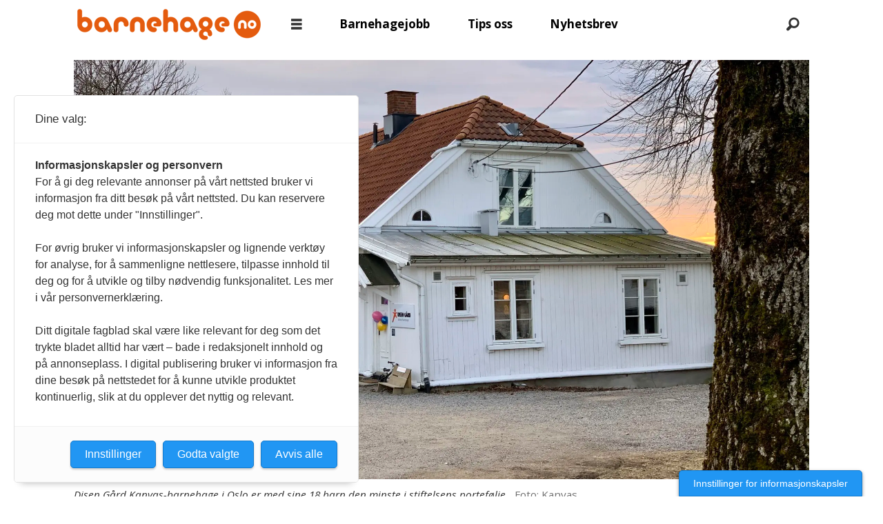

--- FILE ---
content_type: text/html; charset=UTF-8
request_url: https://www.barnehage.no/kanvas-nedleggelse-private-barnehager/kanvas-legger-ned-sin-minste-barnehage-en-direkte-konsekvens-av-lavere-tilskudd/228673
body_size: 22733
content:
<!DOCTYPE html>
<html lang="nb-NO" dir="ltr" class="resp_fonts">

    <head>
                
                <script type="module">
                    import { ClientAPI } from '/view-resources/baseview/public/common/ClientAPI/index.js?v=1768293024-L4';
                    window.labClientAPI = new ClientAPI({
                        pageData: {
                            url: 'https://www.barnehage.no/kanvas-nedleggelse-private-barnehager/kanvas-legger-ned-sin-minste-barnehage-en-direkte-konsekvens-av-lavere-tilskudd/228673',
                            pageType: 'article',
                            pageId: '228673',
                            section: 'nyheter',
                            title: 'Kanvas legger ned sin minste barnehage: – En direkte konsekvens av lavere tilskudd',
                            seotitle: 'Kanvas legger ned sin minste barnehage: – En direkte konsekvens av lavere tilskudd',
                            sometitle: 'Kanvas legger ned sin minste barnehage: – En direkte konsekvens av lavere tilskudd',
                            description: 'Disen Gård Kanvas-barnehage skal legges ned til sommeren, etter 20 års drift.',
                            seodescription: 'Disen Gård Kanvas-barnehage skal legges ned til sommeren, etter 20 års drift.',
                            somedescription: 'Disen Gård Kanvas-barnehage skal legges ned til sommeren, etter 20 års drift.',
                            device: 'desktop',
                            cmsVersion: '4.2.15',
                            contentLanguage: 'nb-NO',
                            published: '2022-01-27T14:01:31.000Z',
                            tags: ["tilskudd", "private barnehager", "nyheter", "nedleggelse", "kanvas", "regjeringen"],
                            bylines: ["Anders Bergundhaugen"],
                            site: {
                                domain: 'https://www.barnehage.no',
                                id: '2',
                                alias: 'barnehage'
                            }
                            // Todo: Add paywall info ...
                        },
                        debug: false
                    });
                </script>

                <title>Kanvas legger ned sin minste barnehage: – En direkte konsekvens av lavere tilskudd</title>
                <meta name="title" content="Kanvas legger ned sin minste barnehage: – En direkte konsekvens av lavere tilskudd">
                <meta name="description" content="Disen Gård Kanvas-barnehage skal legges ned til sommeren, etter 20 års drift.">
                <meta http-equiv="Content-Type" content="text/html; charset=utf-8">
                <link rel="canonical" href="https://www.barnehage.no/kanvas-nedleggelse-private-barnehager/kanvas-legger-ned-sin-minste-barnehage-en-direkte-konsekvens-av-lavere-tilskudd/228673">
                <meta name="viewport" content="width=device-width, initial-scale=1">
                
                <meta property="og:type" content="article">
                <meta property="og:title" content="Kanvas legger ned sin minste barnehage: – En direkte konsekvens av lavere tilskudd">
                <meta property="og:description" content="Disen Gård Kanvas-barnehage skal legges ned til sommeren, etter 20 års drift.">
                <meta property="article:published_time" content="2022-01-27T14:01:31.000Z">
                <meta property="article:modified_time" content="2022-01-27T14:13:47.000Z">
                <meta property="article:author" content="Anders Bergundhaugen">
                <meta property="article:tag" content="tilskudd">
                <meta property="article:tag" content="private barnehager">
                <meta property="article:tag" content="nyheter">
                <meta property="article:tag" content="nedleggelse">
                <meta property="article:tag" content="kanvas">
                <meta property="article:tag" content="regjeringen">
                <meta property="og:image" content="https://image.barnehage.no/228679.jpg?imageId=228679&x=0.0053857819905148&y=16.455696202532&cropw=100.00538578199&croph=45.576812658228&panox=0.0053857819905148&panoy=16.455696202532&panow=100.00538578199&panoh=45.576812658228&width=1200&height=683">
                <meta property="og:image:width" content="1200">
                <meta property="og:image:height" content="684">
                <meta name="twitter:card" content="summary_large_image">
                
                <meta name="twitter:title" content="Kanvas legger ned sin minste barnehage: – En direkte konsekvens av lavere tilskudd">
                <meta name="twitter:description" content="Disen Gård Kanvas-barnehage skal legges ned til sommeren, etter 20 års drift.">
                <meta name="twitter:image" content="https://image.barnehage.no/228679.jpg?imageId=228679&x=0.0053857819905148&y=16.455696202532&cropw=100.00538578199&croph=45.576812658228&panox=0.0053857819905148&panoy=16.455696202532&panow=100.00538578199&panoh=45.576812658228&width=1200&height=683">
                <link rel="alternate" type="application/json+oembed" href="https://www.barnehage.no/kanvas-nedleggelse-private-barnehager/kanvas-legger-ned-sin-minste-barnehage-en-direkte-konsekvens-av-lavere-tilskudd/228673?lab_viewport=oembed">

                
                <script src="https://assets.mailmojo.no/sdk.js" data-token="dZXr1oaPB1Zgl479M8dpO8Sjq1gvJy" async></script><script src="https://assets.mailmojo.no/sdk.js" data-token="dZXr1oaPB1Zgl479M8dpO8Sjq1gvJy" async></script>
                
                
                <meta property="og:url" content="https://www.barnehage.no/kanvas-nedleggelse-private-barnehager/kanvas-legger-ned-sin-minste-barnehage-en-direkte-konsekvens-av-lavere-tilskudd/228673">
                <link rel="shortcut icon" type="image/png" sizes="50x50" href="/view-resources/dachser2/public/barnehage/favicon.ico">
                <link rel="icon" type="image/png" sizes="50x50" href="/view-resources/dachser2/public/barnehage/favicon.ico">
                    
                <link rel="stylesheet" href="/view-resources/view/css/grid.css?v=1768293024-L4">
                <link rel="stylesheet" href="/view-resources/view/css/main.css?v=1768293024-L4">
                <link rel="stylesheet" href="/view-resources/view/css/colors.css?v=1768293024-L4">
                <link rel="stylesheet" href="/view-resources/view/css/print.css?v=1768293024-L4" media="print">
                <link rel="stylesheet" href="/view-resources/view/css/foundation-icons/foundation-icons.css?v=1768293024-L4">
                <link rel="stylesheet" href="/view-resources/view/css/site/barnehage.css?v=1768293024-L4">
                <style data-key="background_colors">
                    .bg-black {background-color: rgb(0, 0, 0);color: #fff;}.bg-white {background-color: rgb(255, 255, 255);}.bg-secondary {background-color: rgba(0,176,146,1);color: #fff;}.bg-tertiary {background-color: rgba(243,101,36,1);}.bg-quaternary {background-color: rgba(0,107,182,1);color: #fff;}.bg-quinary {background-color: rgba(255,251,224,1);}.bg-senary {background-color: rgba(127,0,182,1);color: #fff;}.bg-primary {background-color: rgba(221,221,221,1);}.bg-primary-light {background-color: rgba(103,218,255,1);}.bg-primary-dark {background-color: rgba(0,122,193,0.99);color: #fff;}.bg-secondary-light {background-color: rgba(255,138,80,1);}.bg-secondary-dark {background-color: rgba(196,28,0,1);color: #fff;}.bg-tertiary-light {background-color: rgba(190,246,122,1);}.bg-tertiary-dark {background-color: rgba(90,146,22,1);color: #fff;}@media (max-width: 1023px) { .color_mobile_bg-black {background-color: rgb(0, 0, 0);}}@media (max-width: 1023px) { .color_mobile_bg-white {background-color: rgb(255, 255, 255);}}@media (max-width: 1023px) { .color_mobile_bg-secondary {background-color: rgba(0,176,146,1);}}@media (max-width: 1023px) { .color_mobile_bg-tertiary {background-color: rgba(243,101,36,1);}}@media (max-width: 1023px) { .color_mobile_bg-quaternary {background-color: rgba(0,107,182,1);}}@media (max-width: 1023px) { .color_mobile_bg-quinary {background-color: rgba(255,251,224,1);}}@media (max-width: 1023px) { .color_mobile_bg-senary {background-color: rgba(127,0,182,1);}}@media (max-width: 1023px) { .color_mobile_bg-primary {background-color: rgba(221,221,221,1);}}@media (max-width: 1023px) { .color_mobile_bg-primary-light {background-color: rgba(103,218,255,1);}}@media (max-width: 1023px) { .color_mobile_bg-primary-dark {background-color: rgba(0,122,193,0.99);}}@media (max-width: 1023px) { .color_mobile_bg-secondary-light {background-color: rgba(255,138,80,1);}}@media (max-width: 1023px) { .color_mobile_bg-secondary-dark {background-color: rgba(196,28,0,1);}}@media (max-width: 1023px) { .color_mobile_bg-tertiary-light {background-color: rgba(190,246,122,1);}}@media (max-width: 1023px) { .color_mobile_bg-tertiary-dark {background-color: rgba(90,146,22,1);}}
                </style>
                <style data-key="background_colors_opacity">
                    .bg-black.op-bg_20 {background-color: rgba(0, 0, 0, 0.2);color: #fff;}.bg-black.op-bg_40 {background-color: rgba(0, 0, 0, 0.4);color: #fff;}.bg-black.op-bg_60 {background-color: rgba(0, 0, 0, 0.6);color: #fff;}.bg-black.op-bg_80 {background-color: rgba(0, 0, 0, 0.8);color: #fff;}.bg-white.op-bg_20 {background-color: rgba(255, 255, 255, 0.2);}.bg-white.op-bg_40 {background-color: rgba(255, 255, 255, 0.4);}.bg-white.op-bg_60 {background-color: rgba(255, 255, 255, 0.6);}.bg-white.op-bg_80 {background-color: rgba(255, 255, 255, 0.8);}.bg-secondary.op-bg_20 {background-color: rgba(0, 176, 146, 0.2);color: #fff;}.bg-secondary.op-bg_40 {background-color: rgba(0, 176, 146, 0.4);color: #fff;}.bg-secondary.op-bg_60 {background-color: rgba(0, 176, 146, 0.6);color: #fff;}.bg-secondary.op-bg_80 {background-color: rgba(0, 176, 146, 0.8);color: #fff;}.bg-tertiary.op-bg_20 {background-color: rgba(243, 101, 36, 0.2);}.bg-tertiary.op-bg_40 {background-color: rgba(243, 101, 36, 0.4);}.bg-tertiary.op-bg_60 {background-color: rgba(243, 101, 36, 0.6);}.bg-tertiary.op-bg_80 {background-color: rgba(243, 101, 36, 0.8);}.bg-quaternary.op-bg_20 {background-color: rgba(0, 107, 182, 0.2);color: #fff;}.bg-quaternary.op-bg_40 {background-color: rgba(0, 107, 182, 0.4);color: #fff;}.bg-quaternary.op-bg_60 {background-color: rgba(0, 107, 182, 0.6);color: #fff;}.bg-quaternary.op-bg_80 {background-color: rgba(0, 107, 182, 0.8);color: #fff;}.bg-quinary.op-bg_20 {background-color: rgba(255, 251, 224, 0.2);}.bg-quinary.op-bg_40 {background-color: rgba(255, 251, 224, 0.4);}.bg-quinary.op-bg_60 {background-color: rgba(255, 251, 224, 0.6);}.bg-quinary.op-bg_80 {background-color: rgba(255, 251, 224, 0.8);}.bg-senary.op-bg_20 {background-color: rgba(127, 0, 182, 0.2);color: #fff;}.bg-senary.op-bg_40 {background-color: rgba(127, 0, 182, 0.4);color: #fff;}.bg-senary.op-bg_60 {background-color: rgba(127, 0, 182, 0.6);color: #fff;}.bg-senary.op-bg_80 {background-color: rgba(127, 0, 182, 0.8);color: #fff;}.bg-primary.op-bg_20 {background-color: rgba(221, 221, 221, 0.2);}.bg-primary.op-bg_40 {background-color: rgba(221, 221, 221, 0.4);}.bg-primary.op-bg_60 {background-color: rgba(221, 221, 221, 0.6);}.bg-primary.op-bg_80 {background-color: rgba(221, 221, 221, 0.8);}.bg-primary-light.op-bg_20 {background-color: rgba(103, 218, 255, 0.2);}.bg-primary-light.op-bg_40 {background-color: rgba(103, 218, 255, 0.4);}.bg-primary-light.op-bg_60 {background-color: rgba(103, 218, 255, 0.6);}.bg-primary-light.op-bg_80 {background-color: rgba(103, 218, 255, 0.8);}.bg-primary-dark.op-bg_20 {background-color: rgba(0, 122, 193, 0.2);color: #fff;}.bg-primary-dark.op-bg_40 {background-color: rgba(0, 122, 193, 0.4);color: #fff;}.bg-primary-dark.op-bg_60 {background-color: rgba(0, 122, 193, 0.6);color: #fff;}.bg-primary-dark.op-bg_80 {background-color: rgba(0, 122, 193, 0.8);color: #fff;}.bg-secondary-light.op-bg_20 {background-color: rgba(255, 138, 80, 0.2);}.bg-secondary-light.op-bg_40 {background-color: rgba(255, 138, 80, 0.4);}.bg-secondary-light.op-bg_60 {background-color: rgba(255, 138, 80, 0.6);}.bg-secondary-light.op-bg_80 {background-color: rgba(255, 138, 80, 0.8);}.bg-secondary-dark.op-bg_20 {background-color: rgba(196, 28, 0, 0.2);color: #fff;}.bg-secondary-dark.op-bg_40 {background-color: rgba(196, 28, 0, 0.4);color: #fff;}.bg-secondary-dark.op-bg_60 {background-color: rgba(196, 28, 0, 0.6);color: #fff;}.bg-secondary-dark.op-bg_80 {background-color: rgba(196, 28, 0, 0.8);color: #fff;}.bg-tertiary-light.op-bg_20 {background-color: rgba(190, 246, 122, 0.2);}.bg-tertiary-light.op-bg_40 {background-color: rgba(190, 246, 122, 0.4);}.bg-tertiary-light.op-bg_60 {background-color: rgba(190, 246, 122, 0.6);}.bg-tertiary-light.op-bg_80 {background-color: rgba(190, 246, 122, 0.8);}.bg-tertiary-dark.op-bg_20 {background-color: rgba(90, 146, 22, 0.2);color: #fff;}.bg-tertiary-dark.op-bg_40 {background-color: rgba(90, 146, 22, 0.4);color: #fff;}.bg-tertiary-dark.op-bg_60 {background-color: rgba(90, 146, 22, 0.6);color: #fff;}.bg-tertiary-dark.op-bg_80 {background-color: rgba(90, 146, 22, 0.8);color: #fff;}@media (max-width: 1023px) { .color_mobile_bg-black.op-bg_20 {background-color: rgba(0, 0, 0, 0.2);}}@media (max-width: 1023px) { .color_mobile_bg-black.op-bg_40 {background-color: rgba(0, 0, 0, 0.4);}}@media (max-width: 1023px) { .color_mobile_bg-black.op-bg_60 {background-color: rgba(0, 0, 0, 0.6);}}@media (max-width: 1023px) { .color_mobile_bg-black.op-bg_80 {background-color: rgba(0, 0, 0, 0.8);}}@media (max-width: 1023px) { .color_mobile_bg-white.op-bg_20 {background-color: rgba(255, 255, 255, 0.2);}}@media (max-width: 1023px) { .color_mobile_bg-white.op-bg_40 {background-color: rgba(255, 255, 255, 0.4);}}@media (max-width: 1023px) { .color_mobile_bg-white.op-bg_60 {background-color: rgba(255, 255, 255, 0.6);}}@media (max-width: 1023px) { .color_mobile_bg-white.op-bg_80 {background-color: rgba(255, 255, 255, 0.8);}}@media (max-width: 1023px) { .color_mobile_bg-secondary.op-bg_20 {background-color: rgba(0, 176, 146, 0.2);}}@media (max-width: 1023px) { .color_mobile_bg-secondary.op-bg_40 {background-color: rgba(0, 176, 146, 0.4);}}@media (max-width: 1023px) { .color_mobile_bg-secondary.op-bg_60 {background-color: rgba(0, 176, 146, 0.6);}}@media (max-width: 1023px) { .color_mobile_bg-secondary.op-bg_80 {background-color: rgba(0, 176, 146, 0.8);}}@media (max-width: 1023px) { .color_mobile_bg-tertiary.op-bg_20 {background-color: rgba(243, 101, 36, 0.2);}}@media (max-width: 1023px) { .color_mobile_bg-tertiary.op-bg_40 {background-color: rgba(243, 101, 36, 0.4);}}@media (max-width: 1023px) { .color_mobile_bg-tertiary.op-bg_60 {background-color: rgba(243, 101, 36, 0.6);}}@media (max-width: 1023px) { .color_mobile_bg-tertiary.op-bg_80 {background-color: rgba(243, 101, 36, 0.8);}}@media (max-width: 1023px) { .color_mobile_bg-quaternary.op-bg_20 {background-color: rgba(0, 107, 182, 0.2);}}@media (max-width: 1023px) { .color_mobile_bg-quaternary.op-bg_40 {background-color: rgba(0, 107, 182, 0.4);}}@media (max-width: 1023px) { .color_mobile_bg-quaternary.op-bg_60 {background-color: rgba(0, 107, 182, 0.6);}}@media (max-width: 1023px) { .color_mobile_bg-quaternary.op-bg_80 {background-color: rgba(0, 107, 182, 0.8);}}@media (max-width: 1023px) { .color_mobile_bg-quinary.op-bg_20 {background-color: rgba(255, 251, 224, 0.2);}}@media (max-width: 1023px) { .color_mobile_bg-quinary.op-bg_40 {background-color: rgba(255, 251, 224, 0.4);}}@media (max-width: 1023px) { .color_mobile_bg-quinary.op-bg_60 {background-color: rgba(255, 251, 224, 0.6);}}@media (max-width: 1023px) { .color_mobile_bg-quinary.op-bg_80 {background-color: rgba(255, 251, 224, 0.8);}}@media (max-width: 1023px) { .color_mobile_bg-senary.op-bg_20 {background-color: rgba(127, 0, 182, 0.2);}}@media (max-width: 1023px) { .color_mobile_bg-senary.op-bg_40 {background-color: rgba(127, 0, 182, 0.4);}}@media (max-width: 1023px) { .color_mobile_bg-senary.op-bg_60 {background-color: rgba(127, 0, 182, 0.6);}}@media (max-width: 1023px) { .color_mobile_bg-senary.op-bg_80 {background-color: rgba(127, 0, 182, 0.8);}}@media (max-width: 1023px) { .color_mobile_bg-primary.op-bg_20 {background-color: rgba(221, 221, 221, 0.2);}}@media (max-width: 1023px) { .color_mobile_bg-primary.op-bg_40 {background-color: rgba(221, 221, 221, 0.4);}}@media (max-width: 1023px) { .color_mobile_bg-primary.op-bg_60 {background-color: rgba(221, 221, 221, 0.6);}}@media (max-width: 1023px) { .color_mobile_bg-primary.op-bg_80 {background-color: rgba(221, 221, 221, 0.8);}}@media (max-width: 1023px) { .color_mobile_bg-primary-light.op-bg_20 {background-color: rgba(103, 218, 255, 0.2);}}@media (max-width: 1023px) { .color_mobile_bg-primary-light.op-bg_40 {background-color: rgba(103, 218, 255, 0.4);}}@media (max-width: 1023px) { .color_mobile_bg-primary-light.op-bg_60 {background-color: rgba(103, 218, 255, 0.6);}}@media (max-width: 1023px) { .color_mobile_bg-primary-light.op-bg_80 {background-color: rgba(103, 218, 255, 0.8);}}@media (max-width: 1023px) { .color_mobile_bg-primary-dark.op-bg_20 {background-color: rgba(0, 122, 193, 0.2);}}@media (max-width: 1023px) { .color_mobile_bg-primary-dark.op-bg_40 {background-color: rgba(0, 122, 193, 0.4);}}@media (max-width: 1023px) { .color_mobile_bg-primary-dark.op-bg_60 {background-color: rgba(0, 122, 193, 0.6);}}@media (max-width: 1023px) { .color_mobile_bg-primary-dark.op-bg_80 {background-color: rgba(0, 122, 193, 0.8);}}@media (max-width: 1023px) { .color_mobile_bg-secondary-light.op-bg_20 {background-color: rgba(255, 138, 80, 0.2);}}@media (max-width: 1023px) { .color_mobile_bg-secondary-light.op-bg_40 {background-color: rgba(255, 138, 80, 0.4);}}@media (max-width: 1023px) { .color_mobile_bg-secondary-light.op-bg_60 {background-color: rgba(255, 138, 80, 0.6);}}@media (max-width: 1023px) { .color_mobile_bg-secondary-light.op-bg_80 {background-color: rgba(255, 138, 80, 0.8);}}@media (max-width: 1023px) { .color_mobile_bg-secondary-dark.op-bg_20 {background-color: rgba(196, 28, 0, 0.2);}}@media (max-width: 1023px) { .color_mobile_bg-secondary-dark.op-bg_40 {background-color: rgba(196, 28, 0, 0.4);}}@media (max-width: 1023px) { .color_mobile_bg-secondary-dark.op-bg_60 {background-color: rgba(196, 28, 0, 0.6);}}@media (max-width: 1023px) { .color_mobile_bg-secondary-dark.op-bg_80 {background-color: rgba(196, 28, 0, 0.8);}}@media (max-width: 1023px) { .color_mobile_bg-tertiary-light.op-bg_20 {background-color: rgba(190, 246, 122, 0.2);}}@media (max-width: 1023px) { .color_mobile_bg-tertiary-light.op-bg_40 {background-color: rgba(190, 246, 122, 0.4);}}@media (max-width: 1023px) { .color_mobile_bg-tertiary-light.op-bg_60 {background-color: rgba(190, 246, 122, 0.6);}}@media (max-width: 1023px) { .color_mobile_bg-tertiary-light.op-bg_80 {background-color: rgba(190, 246, 122, 0.8);}}@media (max-width: 1023px) { .color_mobile_bg-tertiary-dark.op-bg_20 {background-color: rgba(90, 146, 22, 0.2);}}@media (max-width: 1023px) { .color_mobile_bg-tertiary-dark.op-bg_40 {background-color: rgba(90, 146, 22, 0.4);}}@media (max-width: 1023px) { .color_mobile_bg-tertiary-dark.op-bg_60 {background-color: rgba(90, 146, 22, 0.6);}}@media (max-width: 1023px) { .color_mobile_bg-tertiary-dark.op-bg_80 {background-color: rgba(90, 146, 22, 0.8);}}
                </style>
                <style data-key="border_colors">
                    .border-bg-black {border-color: rgb(0, 0, 0) !important;}.border-bg-white {border-color: rgb(255, 255, 255) !important;}.border-bg-secondary {border-color: rgba(0,176,146,1) !important;}.border-bg-tertiary {border-color: rgba(243,101,36,1) !important;}.border-bg-quaternary {border-color: rgba(0,107,182,1) !important;}.border-bg-quinary {border-color: rgba(255,251,224,1) !important;}.border-bg-senary {border-color: rgba(127,0,182,1) !important;}.border-bg-primary {border-color: rgba(221,221,221,1) !important;}.border-bg-primary-light {border-color: rgba(103,218,255,1) !important;}.border-bg-primary-dark {border-color: rgba(0,122,193,0.99) !important;}.border-bg-secondary-light {border-color: rgba(255,138,80,1) !important;}.border-bg-secondary-dark {border-color: rgba(196,28,0,1) !important;}.border-bg-tertiary-light {border-color: rgba(190,246,122,1) !important;}.border-bg-tertiary-dark {border-color: rgba(90,146,22,1) !important;}@media (max-width: 1023px) { .mobile_border-bg-black {border-color: rgb(0, 0, 0) !important;}}@media (max-width: 1023px) { .mobile_border-bg-white {border-color: rgb(255, 255, 255) !important;}}@media (max-width: 1023px) { .mobile_border-bg-secondary {border-color: rgba(0,176,146,1) !important;}}@media (max-width: 1023px) { .mobile_border-bg-tertiary {border-color: rgba(243,101,36,1) !important;}}@media (max-width: 1023px) { .mobile_border-bg-quaternary {border-color: rgba(0,107,182,1) !important;}}@media (max-width: 1023px) { .mobile_border-bg-quinary {border-color: rgba(255,251,224,1) !important;}}@media (max-width: 1023px) { .mobile_border-bg-senary {border-color: rgba(127,0,182,1) !important;}}@media (max-width: 1023px) { .mobile_border-bg-primary {border-color: rgba(221,221,221,1) !important;}}@media (max-width: 1023px) { .mobile_border-bg-primary-light {border-color: rgba(103,218,255,1) !important;}}@media (max-width: 1023px) { .mobile_border-bg-primary-dark {border-color: rgba(0,122,193,0.99) !important;}}@media (max-width: 1023px) { .mobile_border-bg-secondary-light {border-color: rgba(255,138,80,1) !important;}}@media (max-width: 1023px) { .mobile_border-bg-secondary-dark {border-color: rgba(196,28,0,1) !important;}}@media (max-width: 1023px) { .mobile_border-bg-tertiary-light {border-color: rgba(190,246,122,1) !important;}}@media (max-width: 1023px) { .mobile_border-bg-tertiary-dark {border-color: rgba(90,146,22,1) !important;}}
                </style>
                <style data-key="font_colors">
                    .black {color: rgb(0, 0, 0) !important;}.white {color: rgb(255, 255, 255) !important;}.primary {color: rgba(3,169,244,1) !important;}.secondary {color: rgba(255,87,34,1) !important;}.tertiary {color: rgba(139,195,74,1) !important;}.primary-light {color: rgba(103,218,255,1) !important;}.primary-dark {color: rgba(0,122,193,1) !important;}.secondary-light {color: rgba(255,138,80,1) !important;}.secondary-dark {color: rgba(196,28,0,1) !important;}.tertiary-light {color: rgba(190,246,122,1) !important;}.tertiary-dark {color: rgba(90,146,22,1) !important;}@media (max-width: 1023px) { .color_mobile_black {color: rgb(0, 0, 0) !important;}}@media (max-width: 1023px) { .color_mobile_white {color: rgb(255, 255, 255) !important;}}@media (max-width: 1023px) { .color_mobile_primary {color: rgba(3,169,244,1) !important;}}@media (max-width: 1023px) { .color_mobile_secondary {color: rgba(255,87,34,1) !important;}}@media (max-width: 1023px) { .color_mobile_tertiary {color: rgba(139,195,74,1) !important;}}@media (max-width: 1023px) { .color_mobile_primary-light {color: rgba(103,218,255,1) !important;}}@media (max-width: 1023px) { .color_mobile_primary-dark {color: rgba(0,122,193,1) !important;}}@media (max-width: 1023px) { .color_mobile_secondary-light {color: rgba(255,138,80,1) !important;}}@media (max-width: 1023px) { .color_mobile_secondary-dark {color: rgba(196,28,0,1) !important;}}@media (max-width: 1023px) { .color_mobile_tertiary-light {color: rgba(190,246,122,1) !important;}}@media (max-width: 1023px) { .color_mobile_tertiary-dark {color: rgba(90,146,22,1) !important;}}
                </style>
                <style data-key="image_gradient">
                    .image-gradient-bg-black .img:after {background-image: linear-gradient(to bottom, transparent 50%, rgb(0, 0, 0));content: "";position: absolute;top: 0;left: 0;right: 0;bottom: 0;pointer-events: none;}.image-gradient-bg-white .img:after {background-image: linear-gradient(to bottom, transparent 50%, rgb(255, 255, 255));content: "";position: absolute;top: 0;left: 0;right: 0;bottom: 0;pointer-events: none;}.image-gradient-bg-secondary .img:after {background-image: linear-gradient(to bottom, transparent 50%, rgba(0,176,146,1));content: "";position: absolute;top: 0;left: 0;right: 0;bottom: 0;pointer-events: none;}.image-gradient-bg-tertiary .img:after {background-image: linear-gradient(to bottom, transparent 50%, rgba(243,101,36,1));content: "";position: absolute;top: 0;left: 0;right: 0;bottom: 0;pointer-events: none;}.image-gradient-bg-quaternary .img:after {background-image: linear-gradient(to bottom, transparent 50%, rgba(0,107,182,1));content: "";position: absolute;top: 0;left: 0;right: 0;bottom: 0;pointer-events: none;}.image-gradient-bg-quinary .img:after {background-image: linear-gradient(to bottom, transparent 50%, rgba(255,251,224,1));content: "";position: absolute;top: 0;left: 0;right: 0;bottom: 0;pointer-events: none;}.image-gradient-bg-senary .img:after {background-image: linear-gradient(to bottom, transparent 50%, rgba(127,0,182,1));content: "";position: absolute;top: 0;left: 0;right: 0;bottom: 0;pointer-events: none;}.image-gradient-bg-primary .img:after {background-image: linear-gradient(to bottom, transparent 50%, rgba(221,221,221,1));content: "";position: absolute;top: 0;left: 0;right: 0;bottom: 0;pointer-events: none;}.image-gradient-bg-primary-light .img:after {background-image: linear-gradient(to bottom, transparent 50%, rgba(103,218,255,1));content: "";position: absolute;top: 0;left: 0;right: 0;bottom: 0;pointer-events: none;}.image-gradient-bg-primary-dark .img:after {background-image: linear-gradient(to bottom, transparent 50%, rgba(0,122,193,0.99));content: "";position: absolute;top: 0;left: 0;right: 0;bottom: 0;pointer-events: none;}.image-gradient-bg-secondary-light .img:after {background-image: linear-gradient(to bottom, transparent 50%, rgba(255,138,80,1));content: "";position: absolute;top: 0;left: 0;right: 0;bottom: 0;pointer-events: none;}.image-gradient-bg-secondary-dark .img:after {background-image: linear-gradient(to bottom, transparent 50%, rgba(196,28,0,1));content: "";position: absolute;top: 0;left: 0;right: 0;bottom: 0;pointer-events: none;}.image-gradient-bg-tertiary-light .img:after {background-image: linear-gradient(to bottom, transparent 50%, rgba(190,246,122,1));content: "";position: absolute;top: 0;left: 0;right: 0;bottom: 0;pointer-events: none;}.image-gradient-bg-tertiary-dark .img:after {background-image: linear-gradient(to bottom, transparent 50%, rgba(90,146,22,1));content: "";position: absolute;top: 0;left: 0;right: 0;bottom: 0;pointer-events: none;}@media (max-width: 1023px) { .color_mobile_image-gradient-bg-black .img:after {background-image: linear-gradient(to bottom, transparent 50%, rgb(0, 0, 0));content: "";position: absolute;top: 0;left: 0;right: 0;bottom: 0;pointer-events: none;}}@media (max-width: 1023px) { .color_mobile_image-gradient-bg-white .img:after {background-image: linear-gradient(to bottom, transparent 50%, rgb(255, 255, 255));content: "";position: absolute;top: 0;left: 0;right: 0;bottom: 0;pointer-events: none;}}@media (max-width: 1023px) { .color_mobile_image-gradient-bg-secondary .img:after {background-image: linear-gradient(to bottom, transparent 50%, rgba(0,176,146,1));content: "";position: absolute;top: 0;left: 0;right: 0;bottom: 0;pointer-events: none;}}@media (max-width: 1023px) { .color_mobile_image-gradient-bg-tertiary .img:after {background-image: linear-gradient(to bottom, transparent 50%, rgba(243,101,36,1));content: "";position: absolute;top: 0;left: 0;right: 0;bottom: 0;pointer-events: none;}}@media (max-width: 1023px) { .color_mobile_image-gradient-bg-quaternary .img:after {background-image: linear-gradient(to bottom, transparent 50%, rgba(0,107,182,1));content: "";position: absolute;top: 0;left: 0;right: 0;bottom: 0;pointer-events: none;}}@media (max-width: 1023px) { .color_mobile_image-gradient-bg-quinary .img:after {background-image: linear-gradient(to bottom, transparent 50%, rgba(255,251,224,1));content: "";position: absolute;top: 0;left: 0;right: 0;bottom: 0;pointer-events: none;}}@media (max-width: 1023px) { .color_mobile_image-gradient-bg-senary .img:after {background-image: linear-gradient(to bottom, transparent 50%, rgba(127,0,182,1));content: "";position: absolute;top: 0;left: 0;right: 0;bottom: 0;pointer-events: none;}}@media (max-width: 1023px) { .color_mobile_image-gradient-bg-primary .img:after {background-image: linear-gradient(to bottom, transparent 50%, rgba(221,221,221,1));content: "";position: absolute;top: 0;left: 0;right: 0;bottom: 0;pointer-events: none;}}@media (max-width: 1023px) { .color_mobile_image-gradient-bg-primary-light .img:after {background-image: linear-gradient(to bottom, transparent 50%, rgba(103,218,255,1));content: "";position: absolute;top: 0;left: 0;right: 0;bottom: 0;pointer-events: none;}}@media (max-width: 1023px) { .color_mobile_image-gradient-bg-primary-dark .img:after {background-image: linear-gradient(to bottom, transparent 50%, rgba(0,122,193,0.99));content: "";position: absolute;top: 0;left: 0;right: 0;bottom: 0;pointer-events: none;}}@media (max-width: 1023px) { .color_mobile_image-gradient-bg-secondary-light .img:after {background-image: linear-gradient(to bottom, transparent 50%, rgba(255,138,80,1));content: "";position: absolute;top: 0;left: 0;right: 0;bottom: 0;pointer-events: none;}}@media (max-width: 1023px) { .color_mobile_image-gradient-bg-secondary-dark .img:after {background-image: linear-gradient(to bottom, transparent 50%, rgba(196,28,0,1));content: "";position: absolute;top: 0;left: 0;right: 0;bottom: 0;pointer-events: none;}}@media (max-width: 1023px) { .color_mobile_image-gradient-bg-tertiary-light .img:after {background-image: linear-gradient(to bottom, transparent 50%, rgba(190,246,122,1));content: "";position: absolute;top: 0;left: 0;right: 0;bottom: 0;pointer-events: none;}}@media (max-width: 1023px) { .color_mobile_image-gradient-bg-tertiary-dark .img:after {background-image: linear-gradient(to bottom, transparent 50%, rgba(90,146,22,1));content: "";position: absolute;top: 0;left: 0;right: 0;bottom: 0;pointer-events: none;}}.image-gradient-bg-black.image-gradient-left .img:after {background-image: linear-gradient(to left, transparent 50%, rgb(0, 0, 0));}.image-gradient-bg-white.image-gradient-left .img:after {background-image: linear-gradient(to left, transparent 50%, rgb(255, 255, 255));}.image-gradient-bg-secondary.image-gradient-left .img:after {background-image: linear-gradient(to left, transparent 50%, rgba(0,176,146,1));}.image-gradient-bg-tertiary.image-gradient-left .img:after {background-image: linear-gradient(to left, transparent 50%, rgba(243,101,36,1));}.image-gradient-bg-quaternary.image-gradient-left .img:after {background-image: linear-gradient(to left, transparent 50%, rgba(0,107,182,1));}.image-gradient-bg-quinary.image-gradient-left .img:after {background-image: linear-gradient(to left, transparent 50%, rgba(255,251,224,1));}.image-gradient-bg-senary.image-gradient-left .img:after {background-image: linear-gradient(to left, transparent 50%, rgba(127,0,182,1));}.image-gradient-bg-primary.image-gradient-left .img:after {background-image: linear-gradient(to left, transparent 50%, rgba(221,221,221,1));}.image-gradient-bg-primary-light.image-gradient-left .img:after {background-image: linear-gradient(to left, transparent 50%, rgba(103,218,255,1));}.image-gradient-bg-primary-dark.image-gradient-left .img:after {background-image: linear-gradient(to left, transparent 50%, rgba(0,122,193,0.99));}.image-gradient-bg-secondary-light.image-gradient-left .img:after {background-image: linear-gradient(to left, transparent 50%, rgba(255,138,80,1));}.image-gradient-bg-secondary-dark.image-gradient-left .img:after {background-image: linear-gradient(to left, transparent 50%, rgba(196,28,0,1));}.image-gradient-bg-tertiary-light.image-gradient-left .img:after {background-image: linear-gradient(to left, transparent 50%, rgba(190,246,122,1));}.image-gradient-bg-tertiary-dark.image-gradient-left .img:after {background-image: linear-gradient(to left, transparent 50%, rgba(90,146,22,1));}@media (max-width: 1023px) { .color_mobile_image-gradient-bg-black.image-gradient-left .img:after {background-image: linear-gradient(to left, transparent 50%, rgb(0, 0, 0));}}@media (max-width: 1023px) { .color_mobile_image-gradient-bg-white.image-gradient-left .img:after {background-image: linear-gradient(to left, transparent 50%, rgb(255, 255, 255));}}@media (max-width: 1023px) { .color_mobile_image-gradient-bg-secondary.image-gradient-left .img:after {background-image: linear-gradient(to left, transparent 50%, rgba(0,176,146,1));}}@media (max-width: 1023px) { .color_mobile_image-gradient-bg-tertiary.image-gradient-left .img:after {background-image: linear-gradient(to left, transparent 50%, rgba(243,101,36,1));}}@media (max-width: 1023px) { .color_mobile_image-gradient-bg-quaternary.image-gradient-left .img:after {background-image: linear-gradient(to left, transparent 50%, rgba(0,107,182,1));}}@media (max-width: 1023px) { .color_mobile_image-gradient-bg-quinary.image-gradient-left .img:after {background-image: linear-gradient(to left, transparent 50%, rgba(255,251,224,1));}}@media (max-width: 1023px) { .color_mobile_image-gradient-bg-senary.image-gradient-left .img:after {background-image: linear-gradient(to left, transparent 50%, rgba(127,0,182,1));}}@media (max-width: 1023px) { .color_mobile_image-gradient-bg-primary.image-gradient-left .img:after {background-image: linear-gradient(to left, transparent 50%, rgba(221,221,221,1));}}@media (max-width: 1023px) { .color_mobile_image-gradient-bg-primary-light.image-gradient-left .img:after {background-image: linear-gradient(to left, transparent 50%, rgba(103,218,255,1));}}@media (max-width: 1023px) { .color_mobile_image-gradient-bg-primary-dark.image-gradient-left .img:after {background-image: linear-gradient(to left, transparent 50%, rgba(0,122,193,0.99));}}@media (max-width: 1023px) { .color_mobile_image-gradient-bg-secondary-light.image-gradient-left .img:after {background-image: linear-gradient(to left, transparent 50%, rgba(255,138,80,1));}}@media (max-width: 1023px) { .color_mobile_image-gradient-bg-secondary-dark.image-gradient-left .img:after {background-image: linear-gradient(to left, transparent 50%, rgba(196,28,0,1));}}@media (max-width: 1023px) { .color_mobile_image-gradient-bg-tertiary-light.image-gradient-left .img:after {background-image: linear-gradient(to left, transparent 50%, rgba(190,246,122,1));}}@media (max-width: 1023px) { .color_mobile_image-gradient-bg-tertiary-dark.image-gradient-left .img:after {background-image: linear-gradient(to left, transparent 50%, rgba(90,146,22,1));}}.image-gradient-bg-black.image-gradient-right .img:after {background-image: linear-gradient(to right, transparent 50%, rgb(0, 0, 0));}.image-gradient-bg-white.image-gradient-right .img:after {background-image: linear-gradient(to right, transparent 50%, rgb(255, 255, 255));}.image-gradient-bg-secondary.image-gradient-right .img:after {background-image: linear-gradient(to right, transparent 50%, rgba(0,176,146,1));}.image-gradient-bg-tertiary.image-gradient-right .img:after {background-image: linear-gradient(to right, transparent 50%, rgba(243,101,36,1));}.image-gradient-bg-quaternary.image-gradient-right .img:after {background-image: linear-gradient(to right, transparent 50%, rgba(0,107,182,1));}.image-gradient-bg-quinary.image-gradient-right .img:after {background-image: linear-gradient(to right, transparent 50%, rgba(255,251,224,1));}.image-gradient-bg-senary.image-gradient-right .img:after {background-image: linear-gradient(to right, transparent 50%, rgba(127,0,182,1));}.image-gradient-bg-primary.image-gradient-right .img:after {background-image: linear-gradient(to right, transparent 50%, rgba(221,221,221,1));}.image-gradient-bg-primary-light.image-gradient-right .img:after {background-image: linear-gradient(to right, transparent 50%, rgba(103,218,255,1));}.image-gradient-bg-primary-dark.image-gradient-right .img:after {background-image: linear-gradient(to right, transparent 50%, rgba(0,122,193,0.99));}.image-gradient-bg-secondary-light.image-gradient-right .img:after {background-image: linear-gradient(to right, transparent 50%, rgba(255,138,80,1));}.image-gradient-bg-secondary-dark.image-gradient-right .img:after {background-image: linear-gradient(to right, transparent 50%, rgba(196,28,0,1));}.image-gradient-bg-tertiary-light.image-gradient-right .img:after {background-image: linear-gradient(to right, transparent 50%, rgba(190,246,122,1));}.image-gradient-bg-tertiary-dark.image-gradient-right .img:after {background-image: linear-gradient(to right, transparent 50%, rgba(90,146,22,1));}@media (max-width: 1023px) { .color_mobile_image-gradient-bg-black.image-gradient-right .img:after {background-image: linear-gradient(to right, transparent 50%, rgb(0, 0, 0));}}@media (max-width: 1023px) { .color_mobile_image-gradient-bg-white.image-gradient-right .img:after {background-image: linear-gradient(to right, transparent 50%, rgb(255, 255, 255));}}@media (max-width: 1023px) { .color_mobile_image-gradient-bg-secondary.image-gradient-right .img:after {background-image: linear-gradient(to right, transparent 50%, rgba(0,176,146,1));}}@media (max-width: 1023px) { .color_mobile_image-gradient-bg-tertiary.image-gradient-right .img:after {background-image: linear-gradient(to right, transparent 50%, rgba(243,101,36,1));}}@media (max-width: 1023px) { .color_mobile_image-gradient-bg-quaternary.image-gradient-right .img:after {background-image: linear-gradient(to right, transparent 50%, rgba(0,107,182,1));}}@media (max-width: 1023px) { .color_mobile_image-gradient-bg-quinary.image-gradient-right .img:after {background-image: linear-gradient(to right, transparent 50%, rgba(255,251,224,1));}}@media (max-width: 1023px) { .color_mobile_image-gradient-bg-senary.image-gradient-right .img:after {background-image: linear-gradient(to right, transparent 50%, rgba(127,0,182,1));}}@media (max-width: 1023px) { .color_mobile_image-gradient-bg-primary.image-gradient-right .img:after {background-image: linear-gradient(to right, transparent 50%, rgba(221,221,221,1));}}@media (max-width: 1023px) { .color_mobile_image-gradient-bg-primary-light.image-gradient-right .img:after {background-image: linear-gradient(to right, transparent 50%, rgba(103,218,255,1));}}@media (max-width: 1023px) { .color_mobile_image-gradient-bg-primary-dark.image-gradient-right .img:after {background-image: linear-gradient(to right, transparent 50%, rgba(0,122,193,0.99));}}@media (max-width: 1023px) { .color_mobile_image-gradient-bg-secondary-light.image-gradient-right .img:after {background-image: linear-gradient(to right, transparent 50%, rgba(255,138,80,1));}}@media (max-width: 1023px) { .color_mobile_image-gradient-bg-secondary-dark.image-gradient-right .img:after {background-image: linear-gradient(to right, transparent 50%, rgba(196,28,0,1));}}@media (max-width: 1023px) { .color_mobile_image-gradient-bg-tertiary-light.image-gradient-right .img:after {background-image: linear-gradient(to right, transparent 50%, rgba(190,246,122,1));}}@media (max-width: 1023px) { .color_mobile_image-gradient-bg-tertiary-dark.image-gradient-right .img:after {background-image: linear-gradient(to right, transparent 50%, rgba(90,146,22,1));}}.image-gradient-bg-black.image-gradient-top .img:after {background-image: linear-gradient(to top, transparent 50%, rgb(0, 0, 0));}.image-gradient-bg-white.image-gradient-top .img:after {background-image: linear-gradient(to top, transparent 50%, rgb(255, 255, 255));}.image-gradient-bg-secondary.image-gradient-top .img:after {background-image: linear-gradient(to top, transparent 50%, rgba(0,176,146,1));}.image-gradient-bg-tertiary.image-gradient-top .img:after {background-image: linear-gradient(to top, transparent 50%, rgba(243,101,36,1));}.image-gradient-bg-quaternary.image-gradient-top .img:after {background-image: linear-gradient(to top, transparent 50%, rgba(0,107,182,1));}.image-gradient-bg-quinary.image-gradient-top .img:after {background-image: linear-gradient(to top, transparent 50%, rgba(255,251,224,1));}.image-gradient-bg-senary.image-gradient-top .img:after {background-image: linear-gradient(to top, transparent 50%, rgba(127,0,182,1));}.image-gradient-bg-primary.image-gradient-top .img:after {background-image: linear-gradient(to top, transparent 50%, rgba(221,221,221,1));}.image-gradient-bg-primary-light.image-gradient-top .img:after {background-image: linear-gradient(to top, transparent 50%, rgba(103,218,255,1));}.image-gradient-bg-primary-dark.image-gradient-top .img:after {background-image: linear-gradient(to top, transparent 50%, rgba(0,122,193,0.99));}.image-gradient-bg-secondary-light.image-gradient-top .img:after {background-image: linear-gradient(to top, transparent 50%, rgba(255,138,80,1));}.image-gradient-bg-secondary-dark.image-gradient-top .img:after {background-image: linear-gradient(to top, transparent 50%, rgba(196,28,0,1));}.image-gradient-bg-tertiary-light.image-gradient-top .img:after {background-image: linear-gradient(to top, transparent 50%, rgba(190,246,122,1));}.image-gradient-bg-tertiary-dark.image-gradient-top .img:after {background-image: linear-gradient(to top, transparent 50%, rgba(90,146,22,1));}@media (max-width: 1023px) { .color_mobile_image-gradient-bg-black.image-gradient-top .img:after {background-image: linear-gradient(to top, transparent 50%, rgb(0, 0, 0));}}@media (max-width: 1023px) { .color_mobile_image-gradient-bg-white.image-gradient-top .img:after {background-image: linear-gradient(to top, transparent 50%, rgb(255, 255, 255));}}@media (max-width: 1023px) { .color_mobile_image-gradient-bg-secondary.image-gradient-top .img:after {background-image: linear-gradient(to top, transparent 50%, rgba(0,176,146,1));}}@media (max-width: 1023px) { .color_mobile_image-gradient-bg-tertiary.image-gradient-top .img:after {background-image: linear-gradient(to top, transparent 50%, rgba(243,101,36,1));}}@media (max-width: 1023px) { .color_mobile_image-gradient-bg-quaternary.image-gradient-top .img:after {background-image: linear-gradient(to top, transparent 50%, rgba(0,107,182,1));}}@media (max-width: 1023px) { .color_mobile_image-gradient-bg-quinary.image-gradient-top .img:after {background-image: linear-gradient(to top, transparent 50%, rgba(255,251,224,1));}}@media (max-width: 1023px) { .color_mobile_image-gradient-bg-senary.image-gradient-top .img:after {background-image: linear-gradient(to top, transparent 50%, rgba(127,0,182,1));}}@media (max-width: 1023px) { .color_mobile_image-gradient-bg-primary.image-gradient-top .img:after {background-image: linear-gradient(to top, transparent 50%, rgba(221,221,221,1));}}@media (max-width: 1023px) { .color_mobile_image-gradient-bg-primary-light.image-gradient-top .img:after {background-image: linear-gradient(to top, transparent 50%, rgba(103,218,255,1));}}@media (max-width: 1023px) { .color_mobile_image-gradient-bg-primary-dark.image-gradient-top .img:after {background-image: linear-gradient(to top, transparent 50%, rgba(0,122,193,0.99));}}@media (max-width: 1023px) { .color_mobile_image-gradient-bg-secondary-light.image-gradient-top .img:after {background-image: linear-gradient(to top, transparent 50%, rgba(255,138,80,1));}}@media (max-width: 1023px) { .color_mobile_image-gradient-bg-secondary-dark.image-gradient-top .img:after {background-image: linear-gradient(to top, transparent 50%, rgba(196,28,0,1));}}@media (max-width: 1023px) { .color_mobile_image-gradient-bg-tertiary-light.image-gradient-top .img:after {background-image: linear-gradient(to top, transparent 50%, rgba(190,246,122,1));}}@media (max-width: 1023px) { .color_mobile_image-gradient-bg-tertiary-dark.image-gradient-top .img:after {background-image: linear-gradient(to top, transparent 50%, rgba(90,146,22,1));}}
                </style>
                <style data-key="custom_css_variables">
                :root {
                    --lab_page_width: 1088px;
                    --lab_columns_gutter: 11px;
                    --space-top: ;
                    --space-top-adnuntiusAd: 120;
                }

                @media(max-width: 767px) {
                    :root {
                        --lab_columns_gutter: 10px;
                    }
                }

                @media(min-width: 767px) {
                    :root {
                    }
                }
                </style>
<script src="/view-resources/public/common/JWTCookie.js?v=1768293024-L4"></script>
<script src="/view-resources/public/common/Paywall.js?v=1768293024-L4"></script>
                <script>
                window.Dac = window.Dac || {};
                (function () {
                    if (navigator) {
                        window.Dac.clientData = {
                            language: navigator.language,
                            userAgent: navigator.userAgent,
                            innerWidth: window.innerWidth,
                            innerHeight: window.innerHeight,
                            deviceByMediaQuery: getDeviceByMediaQuery(),
                            labDevice: 'desktop', // Device from labrador
                            device: 'desktop', // Device from varnish
                            paywall: {
                                isAuthenticated: isPaywallAuthenticated(),
                                toggleAuthenticatedContent: toggleAuthenticatedContent,
                                requiredProducts: [],
                            },
                            page: {
                                id: '228673',
                                extId: ''
                            },
                            siteAlias: 'barnehage',
                            debug: window.location.href.includes('debug=1')
                        };
                        function getDeviceByMediaQuery() {
                            if (window.matchMedia('(max-width: 767px)').matches) return 'mobile';
                            if (window.matchMedia('(max-width: 1023px)').matches) return 'tablet';
                            return 'desktop';
                        }

                        function isPaywallAuthenticated() {
                            if (window.Dac && window.Dac.JWTCookie) {
                                var JWTCookie = new Dac.JWTCookie({ debug: false });
                                return JWTCookie.isAuthenticated();
                            }
                            return false;
                        }

                        function toggleAuthenticatedContent(settings) {
                            if (!window.Dac || !window.Dac.Paywall) {
                                return;
                            }
                            var Paywall = new Dac.Paywall();
                            var updateDOM = Paywall.updateDOM;

                            if(settings && settings.displayUserName) {
                                var userName = Paywall.getUserName().then((userName) => {
                                    updateDOM(userName !== false, userName, settings.optionalGreetingText);
                                });
                            } else {
                                updateDOM(window.Dac.clientData.paywall.isAuthenticated);
                            }
                        }
                    }
                }());
                </script>

                    <script type="module" src="/view-resources/baseview/public/common/baseview/moduleHandlers.js?v=1768293024-L4" data-cookieconsent="ignore"></script>
<!-- Global site tag (gtag.js) - Google Analytics -->
<script async src="https://www.googletagmanager.com/gtag/js?id=UA-2652360-1"></script>
<script>
    window.dataLayer = window.dataLayer || [];
    function gtag(){dataLayer.push(arguments);}
    gtag('js', new Date());
    gtag('config', 'UA-2652360-1');
</script><script src="https://t.atmng.io/fag_pressen/v5Ql6Va3F.prod.js" async></script>

                            <script src="https://cdn.adnuntius.com/adn.js" data-cookieconsent="ignore"></script>
                                <script>
                                    window.adn = window.adn || {};
                                    var adUnits = [];
                                    var handleAsTablet = (Dac.clientData.device === 'tablet' || Dac.clientData.innerWidth < 1316);

                                    if (!(handleAsTablet && 'true' === 'true')) {
                                        adUnits.push({ auId: '00000000000a21f0', auW: 160, auH: 600  });
                                    }
                                    if (!(handleAsTablet && '' === 'true')) {
                                        adUnits.push({ auId: '000000000009e3ba', auW: 980, auH: 300  });
                                    }
                                    if (!(handleAsTablet && '' === 'true')) {
                                        adUnits.push({ auId: '00000000000a2336', auW: 580, auH: 400  });
                                    }
                                    if (!(handleAsTablet && '' === 'true')) {
                                        adUnits.push({ auId: '00000000000b5c19', auW: 980, auH: 600  });
                                    }

                                    var adn_kv = adn_kv || [];
                                    adn_kv.push({ "tags": ["tilskudd", "private barnehager", "nyheter", "nedleggelse", "kanvas", "regjeringen"] });

                                    const adnRequest = {
                                        requestTiming: 'onReady',
                                        adUnits: adUnits,
                                        kv: adn_kv
                                    };



                                    adn.request(adnRequest);
                                </script>
                <link href="https://fonts.googleapis.com/css?family=Open+Sans:300,300i,400,400i,600,600i,700,700i&display=swap" rel="stylesheet"  media="print" onload="this.media='all'" >
                <link href="https://fonts.googleapis.com/css?family=Merriweather:300,300i,400,400i,700,700i,900,900i&display=swap" rel="stylesheet"  media="print" onload="this.media='all'" >
                <style id="dachser-vieweditor-styles">
                    .font-OpenSans { font-family: "Open Sans" !important; }
                    .font-OpenSans.font-weight-light { font-weight: 300 !important; }
                    .font-OpenSans.font-weight-normal { font-weight: normal !important; }
                    .font-OpenSans.font-weight-bold { font-weight: 600 !important; }
                    .font-Merriweather { font-family: "Merriweather" !important; }
                    .font-Merriweather.font-weight-light { font-weight: 300 !important; }
                    .font-Merriweather.font-weight-normal { font-weight: normal !important; }
                    .font-Merriweather.font-weight-bold { font-weight: 700 !important; }
                    .font-Merriweather.font-weight-black { font-weight: 900 !important; }
                </style>
                <style id="css_variables"></style>
                <script>
                    window.dachserData = {
                        _data: {},
                        _instances: {},
                        get: function(key) {
                            return dachserData._data[key] || null;
                        },
                        set: function(key, value) {
                            dachserData._data[key] = value;
                        },
                        push: function(key, value) {
                            if (!dachserData._data[key]) {
                                dachserData._data[key] = [];
                            }
                            dachserData._data[key].push(value);
                        },
                        setInstance: function(key, identifier, instance) {
                            if (!dachserData._instances[key]) {
                                dachserData._instances[key] = {};
                            }
                            dachserData._instances[key][identifier] = instance;
                        },
                        getInstance: function(key, identifier) {
                            return dachserData._instances[key] ? dachserData._instances[key][identifier] || null : null;
                        },
                        reflow: () => {}
                    };
                </script>
                

                <script type="application/ld+json">
                [{"@context":"http://schema.org","@type":"WebSite","name":"Barnehage.no","url":"https://www.barnehage.no"},{"@context":"https://schema.org","@type":"NewsArticle","headline":"Kanvas legger ned sin minste barnehage: – En direkte konsekvens av lavere tilskudd","description":"Disen Gård Kanvas-barnehage skal legges ned til sommeren, etter 20 års drift.","mainEntityOfPage":{"@id":"https://www.barnehage.no/kanvas-nedleggelse-private-barnehager/kanvas-legger-ned-sin-minste-barnehage-en-direkte-konsekvens-av-lavere-tilskudd/228673"},"availableLanguage":[{"@type":"Language","alternateName":"nb-NO"}],"image":["https://image.barnehage.no/?imageId=228679&width=1200","https://image.barnehage.no/?imageId=223265&width=1200","https://image-labrador.barnehage.no/?imageId=225249&width=245&width=1200","https://image.barnehage.no/?imageId=227185&width=1200"],"keywords":"tilskudd, private barnehager, nyheter, nedleggelse, kanvas, regjeringen","author":[{"@type":"Person","name":"Anders Bergundhaugen","email":"anders.b@barnehage.no"}],"publisher":{"@type":"Organization","name":"Barnehage.no","logo":{"@type":"ImageObject","url":"/view-resources/dachser2/public/barnehage/logo_mailmojo.png"}},"datePublished":"2022-01-27T14:01:31.000Z","dateModified":"2022-01-27T14:13:47.000Z"}]
                </script>                
                
                
                



        <meta property="article:section" content="nyheter">
<script>
var k5aMeta = { "paid": 0, "author": ["Anders Bergundhaugen"], "tag": ["tilskudd", "private barnehager", "nyheter", "nedleggelse", "kanvas", "regjeringen"], "title": "Kanvas legger ned sin minste barnehage: – En direkte konsekvens av lavere tilskudd", "teasertitle": "Kanvas legger ned sin minste barnehage: – En direkte konsekvens av lavere tilskudd", "kicker": "", "url": "https://www.barnehage.no/a/228673", "login": (Dac.clientData.paywall.isAuthenticated ? 1 : 0), "subscriber": (Dac.clientData.paywall.isAuthenticated ? 1 : 0), "subscriberId": (Dac.clientData.subscriberId ? `"${ Dac.clientData.subscriberId }"` : "") };
</script>
                <script src="//cl.k5a.io/6156b8c81b4d741e051f44c2.js" async></script>


        <style>
            :root {
                
                
            }
        </style>
        
        
    </head>

    <body class="l4 article site_barnehage section_nyheter"
        
        
        >

        
        <script>
        document.addEventListener("DOMContentLoaded", (event) => {
            setScrollbarWidth();
            window.addEventListener('resize', setScrollbarWidth);
        });
        function setScrollbarWidth() {
            const root = document.querySelector(':root');
            const width = (window.innerWidth - document.body.offsetWidth < 21) ? window.innerWidth - document.body.offsetWidth : 15;
            root.style.setProperty('--lab-scrollbar-width', `${ width }px`);
        }
        </script>

        
        <a href="#main" class="skip-link">Jump to main content</a>

        <header class="page customHeader" id="header">
    <div class="wrapper row large-12 small-12">
        <figure class="logo">
            <a href="https:&#x2F;&#x2F;www.barnehage.no&#x2F;">
                <img src="&#x2F;view-resources&#x2F;dachser2&#x2F;public&#x2F;barnehage&#x2F;logo_mailmojo.png" alt="" title="">
            </a>
        </figure>

        <div id="hamburger" class="tab">
            <span class="fi-list navigator"></span>
            <div class="hamburger-content">
<nav class="navigation dropdownMenu">
	<ul>
		<li class="">
			<a href="https://www.barnehage.no/emne/pedagogikk" target="_self" >Pedagogikk</a>
		</li>
		<li class="">
			<a href="https://www.barnehage.no/emne/forskning" target="_self" >Forskning</a>
		</li>
		<li class="">
			<a href="https://www.barnehage.no/emne/helse" target="_self" >Helse</a>
		</li>
		<li class="">
			<a href="https://www.barnehage.no/emne/politikk" target="_self" >Politikk</a>
		</li>
		<li class="">
			<a href="https://www.barnehage.no/emne/økonomi" target="_self" >Økonomi</a>
		</li>
		<li class="">
			<a href="https://www.barnehage.no/emne/nyheter" target="_self" >Nyheter</a>
		</li>
		<li class="">
			<a href="https://cm.barnehage.no" target="_self" >Annonsørinnhold</a>
		</li>
		<li class="">
			<a href="https://www.barnehage.no/tips-oss" target="_self" >Tips oss</a>
		</li>
		<li class="">
			<a href="https://www.barnehage.no/annonseinformasjon" target="_self" >Annonseinformasjon</a>
		</li>
		<li class="">
			<a href="https://stilling.barnehage.no/" target="_self" >Stillingsannonse</a>
		</li>
		<li class="">
			<a href="https://www.barnehage.no/personvern-og-cookies" target="_self" >Personvern</a>
		</li>
		<li class="">
			<a href="https://www.barnehage.no/om" target="_self" >Om oss</a>
		</li>
	</ul>
</nav>            </div>
        </div>

<nav class="navigation mainMenu">
	<ul>
		<li class="">
			<a href="https://stilling.barnehage.no" target="_self" >Barnehagejobb</a>
		</li>
		<li class="">
			<a href="https://www.barnehage.no/tips-oss" target="_self" >Tips oss</a>
		</li>
		<li class="">
			<a href="https://www.barnehage.no//nyhetsbrev" target="_self" >Nyhetsbrev</a>
		</li>
	</ul>
</nav>
        <div id="search" class="tab search-container">
            <label class="navigator search fi-magnifying-glass"></label>
            <form class="search-form" action="/cse" method="get">
                <input type="text" name="q" placeholder="Søk...">
            </form>
        </div>
    </div>
</header>

<script type="text/javascript">
(function () {
    window.dachserData.push('tabnavigation', {
        selector: 'body',
        tabsSelector: '.tab',
        navigationSelector: '.navigator',
        canCloseTabs: true,
        onNavigate(previous, current) {
            if (previous) {
                if ('hamburger' === previous.tab.id) {
                    previous.navigator.classList.add('fi-list');
                    previous.navigator.classList.remove('fi-x');
                } else if ('search' === previous.tab.id) {
                    previous.navigator.classList.add('fi-magnifying-glass');
                    previous.navigator.classList.remove('fi-x');
                }
            }
            if (current) {
                if ('hamburger' === current.tab.id) {
                    current.navigator.classList.remove('fi-list');
                    current.navigator.classList.add('fi-x');
                } else if ('search' === current.tab.id) {
                    current.navigator.classList.remove('fi-magnifying-glass');
                    current.navigator.classList.add('fi-x');
                }
            }
        }
    });
}());
</script>

<script>
(function () {
    if ('IntersectionObserver' in window) {
        var options = {
            root: null,
            rootMargin: '0px',
            threshold: 0.5
        };
        var intersectingClass = 'top-position';
        var callback = function(entries, observer) {
            if (!entries[0]) { return; }
            if (entries[0].isIntersecting) {
                document.body.classList.add(intersectingClass);
            } else {
                document.body.classList.remove(intersectingClass);
            }
        };
        var observer = new IntersectionObserver(callback, options);
        var target = document.querySelector('#header');
        observer.observe(target);
    }
}());
</script>
        

        
                


        <section id="mainArticleSection" class="main article">
            <div data-element-guid="7bda5d7a-30ea-4d0f-ae0c-ab1e00630608" class="placeholder placement-top">

<div class="column adnuntius-ad small-12 large-12 display-label" style="" data-element-guid="8bf35711-c165-40e1-f55f-affb7c3f5d00">
    <div id="adn-000000000009e3ba" style="display:none;" class="adnuntius-ad-content">
        <span class="ad-label">Annonse</span>
    </div>
</div>


</div>
            <main class="pageWidth">
                <article class=" "
                    
                >

                    <section class="main article k5a-article" id="main">

                            <div></div>
<script>
(function() {
    let windowUrl = window.location.href;
    windowUrl = windowUrl.substring(windowUrl.indexOf('?') + 1);
    let messageElement = document.querySelector('.shareableMessage');
    if (windowUrl && windowUrl.includes('code') && windowUrl.includes('expires')) {
        messageElement.style.display = 'block';
    } 
})();
</script>


                        <div data-element-guid="c572bc0b-ec88-4463-d1d8-4c23dead72ae" class="articleHeader column hasCaption">

    




    <div class="media">
            
            <figure data-element-guid="61fa6467-28b6-41bd-eef1-3815e6cc4a1f" class="headerImage">
    <div class="img fullwidthTarget">
        <picture>
            <source srcset="https://image.barnehage.no/228679.webp?imageId=228679&width=2116&height=1208&format=webp" 
                width="1058"
                height="604"
                media="(min-width: 768px)"
                type="image/webp">    
            <source srcset="https://image.barnehage.no/228679.webp?imageId=228679&width=2116&height=1208&format=jpg" 
                width="1058"
                height="604"
                media="(min-width: 768px)"
                type="image/jpeg">    
            <source srcset="https://image.barnehage.no/228679.webp?imageId=228679&width=960&height=548&format=webp" 
                width="480"
                height="274"
                media="(max-width: 767px)"
                type="image/webp">    
            <source srcset="https://image.barnehage.no/228679.webp?imageId=228679&width=960&height=548&format=jpg" 
                width="480"
                height="274"
                media="(max-width: 767px)"
                type="image/jpeg">    
            <img src="https://image.barnehage.no/228679.webp?imageId=228679&width=960&height=548&format=jpg"
                width="480"
                height="274"
                title="Disen Gård Kanvas-barnehage i Oslo er med sine 18 barn den minste i stiftelsens portefølje."
                alt="" 
                
                style=""    
                >
        </picture>        
        
    </div>
    
</figure>

            
            
            
            
            
            
            
            
            
            
            
        <div class="floatingText"></div>
    </div>


    <div class="caption " data-showmore="Vis mer">
        <figcaption itemprop="caption" class=""><span class=" italic" data-lab-italic_desktop="italic">Disen Gård Kanvas-barnehage i Oslo er med sine 18 barn den minste i stiftelsens portefølje.</span></figcaption>
        <figcaption itemprop="author" class="" data-byline-prefix="">Foto: Kanvas</figcaption>
    </div>



    <h1 class="headline mainTitle t65 tm34 font-weight-black m-font-weight-black" style="">Kanvas legger ned sin minste barnehage: – En direkte konsekvens av lavere tilskudd</h1>
    <h2 class="subtitle " style="">Disen Gård Kanvas-barnehage skal legges ned til sommeren, etter 20 års drift.</h2>



        <div data-element-guid="8947b25b-37db-4274-d7ac-499299ae48b6" class="meta">
    

    <div class="bylines">
        <div data-element-guid="f51bb14b-83f0-4244-e9e5-e2a1b58f4f24" class="byline column" itemscope itemtype="http://schema.org/Person">
    
    <div class="content">
            <figure data-element-guid="32530325-3441-413e-bea4-5d1474918317">
    <picture>
        <img
            itemprop="image"
            src="https://image.barnehage.no/223265.webp?imageId=223265&x=0.00&y=0.00&cropw=100.00&croph=79.55&width=360&height=360"
            width="180"
            height="180"
            alt="Anders Bergundhaugen">
    </picture>
</figure>
        <address class="name">
                <a rel="author" itemprop="url" href="mailto:anders.b@barnehage.no">
                <span class="lab-hidden-byline-name" itemprop="name">Anders Bergundhaugen</span>
                    <span class="firstname ">Anders</span>
                    <span class="lastname ">Bergundhaugen</span>
                </a>
        </address>
    </div>
</div>

        
    </div>
    
    <div class="dates">
    
        <span class="dateGroup datePublished">
            <span class="dateLabel">Publisert</span>
            <time datetime="2022-01-27T14:01:31.000Z" title="Publisert 27.01.2022 - 15:01">27.01.2022 - 15:01</time>
        </span>
            <span class="dateGroup dateModified">
                <span class="dateLabel">Sist oppdatert</span>
                <time datetime="2022-01-27T14:13:47.000Z" title="Sist oppdatert 27.01.2022 - 15:13">27.01.2022 - 15:13</time>
            </span>
    </div>





</div>

</div>


                        

                        
                        


                        

                        <div data-element-guid="8947b25b-37db-4274-d7ac-499299ae48b6" class="bodytext large-12 small-12 medium-12">
    
    

    
<div class="column adnuntius-ad display-label floatRight widthAuto" style="" data-element-guid="6a888067-3d50-45dc-c223-e25d25165fa9">
    <div id="adn-00000000000a2336" style="display:none;" class="adnuntius-ad-content">
        <span class="ad-label">Annonse</span>
    </div>
</div>

<p class="MsoNormal">Gården har vært barnehage i over 60 år, og Kanvas har fylt lokalene siden 2002. Nå er det klart at 8. juli blir siste driftsdag, ifølge <a href="https://nab.no/nyheter/situasjonen-er-uholdbar-og-knusende/19.26153">Nordre Aker Budstikke</a>, som først omtalte saken.</p><p class="MsoNormal">Kanvas er Norges største barnehagestiftelse med ideelle formål, og har per dag 68 barnehager i 11 kommuner. Disen gård i Oslo, er med sine 18 barn den minste stiftelsens portefølje.</p><p class="MsoNormal">Både gårdens eiere og foreldre beskriver avgjørelsen som overraskende overfor Nordre Aker Budstikke, og skuffede foreldre har gitt uttrykk for at de er ikke enig i stiftelsens vurdering av behov for oppgradering i barnehagen.</p><p class="MsoNormal">Til det svarer Kanvas at det er de forverrede driftsbetingelsene og barnehagens størrelse som er hovedårsaken bak avgjørelsen om nedleggelse.</p><p class="MsoNormal">– I Disen Gård Kanvas-barnehage går det kun 18 barn, og barnehagens størrelse er dessverre hovedårsaken til det negative resultatet, gjentar kjedens daglige leder Robert Ullmann til Barnehage.no.</p><h3 class="MsoNormal">Har hatt sin plass</h3><p>Han beskriver nedleggelsen som en «direkte konsekvens av lavere tilskudd».</p><figure data-element-guid="d55b01d1-2042-4ef6-db0e-b8b23a735119" class="column desktop-floatLeft mobile-floatLeft small-12 large-4 small-abs-12 large-abs-4">
    
    <div class="content " style="">

        <div class="img fullwidthTarget">
            <picture>
                <source srcset="https://image.barnehage.no/225249.webp?imageId=225249&x=26.97&y=3.29&cropw=62.45&croph=67.03&width=684&height=490&format=webp" 
                    width="342"
                    height="245"
                    media="(min-width: 768px)"
                    type="image/webp">    
                <source srcset="https://image.barnehage.no/225249.webp?imageId=225249&x=26.97&y=3.29&cropw=62.45&croph=67.03&width=684&height=490&format=jpg" 
                    width="342"
                    height="245"
                    media="(min-width: 768px)"
                    type="image/jpeg">    
                <source srcset="https://image.barnehage.no/225249.webp?imageId=225249&x=26.97&y=3.29&cropw=62.45&croph=67.03&width=928&height=666&format=webp" 
                    width="464"
                    height="333"
                    media="(max-width: 767px)"
                    type="image/webp">    
                <source srcset="https://image.barnehage.no/225249.webp?imageId=225249&x=26.97&y=3.29&cropw=62.45&croph=67.03&width=928&height=666&format=jpg" 
                    width="464"
                    height="333"
                    media="(max-width: 767px)"
                    type="image/jpeg">    
                <img src="https://image.barnehage.no/225249.webp?imageId=225249&x=26.97&y=3.29&cropw=62.45&croph=67.03&width=928&height=666&format=jpg"
                    width="464"
                    height="333"
                    title="Robert Ullmann er daglig leder for stiftelsen Kanvas, som har 68 barnehager i 11 kommuner."
                    alt="" 
                    loading="lazy"
                    style=""    
                    >
            </picture>            
                    </div>
        <div class="caption " data-showmore="Vis mer">
            <figcaption itemprop="caption" class=""><span class=" italic" data-lab-italic_desktop="italic">Robert Ullmann er daglig leder for stiftelsen Kanvas, som har 68 barnehager i 11 kommuner.</span></figcaption>
            <figcaption itemprop="author" class="" data-byline-prefix="">Foto: Mariell Tverrå Løkås</figcaption>
        </div>    </div>
</figure>
<p>– I Oslo kommune får Kanvas et reelt nedtrekk i tilskuddssatsen, samtidig som vi opplever ganske kraftig lønnsøkning og prisvekst. Det gjør at våre fremtidsutsikter med en gang får et skjerpet økonomisk fokus. Dette er en av de barnehagene som definitivt på grunn av mangfold har hatt sin plass i vår portefølje. Vi har alltid tapt penger på driften. Det har vi kunnet leve med, men ikke nå lenger, når hele stiftelsen taper penger.</p><p class="MsoNormal">Rammebetingelsene for små barnehager er ikke gunstige, fastslår Ullmann.</p><p class="MsoNormal">– Det er en kjent sak at det gis samme tilskudd til de første 20 barna som de neste 20, men at det er mye dyrere per barn å drifte en liten enhet enn en stor enhet. Du får ingen form for stordriftsfordel.</p>
<div class="column adnuntius-ad display-label widthFull" style="" data-element-guid="cf7392f8-6a32-4a4d-c032-558ee4517fb2">
    <div id="adn-00000000000b5c19" style="display:none;" class="adnuntius-ad-content">
        <span class="ad-label">Annonse</span>
    </div>
</div>

<h3 class="MsoNormal">- Byr oss imot</h3><p>– Det er krevende å få til positivt resultat i små barnehager. Men alt kommer an på hvilke valg man tar. For vår del er det slik at den lille barnehagen kunne hatt bedre resultat hvis vi hadde senket kvaliteten. Men det byr oss imot å trekke ut ressurser til vikar, trekke ut lederressurs eller drive med lavere pedagogtetthet på grunn av dårligere rammevilkår. Vi klarer ikke å få det til å gå rundt i forhold til våre driftsbetingelser, og de vil vi ikke gå på akkord med, sier Kanvas-lederen.</p><p>Kjeden har ingen eiere som tar ut utbytte, bruker alle inntekter til å heve kvaliteten i tilbudet til barna, og opererer blant annet med et krav om at 50 prosent av de ansatte skal ha barnehagelærerutdanning i alle Kanvas-barnehager.</p><p class="MsoNormal">– Egentlig mye av det samme som står i regjeringserklæringen, poengterer Ullmann.</p><p class="MsoNormal">Ifølge <a href="https://www.barnehage.no/ny-regjering-politikk-private-barnehager/dette-sier-hurdalsplattformen-om-barnehage/224318" aria-label="">Hurdalsplattformen</a> vil regjeringen styrke pedagognormen ved å stille krav om at minst 50 prosent av de ansatte er barnehagelærere. (Gjennomsnittlig ligger norske barnehager på 43 prosent).</p><p class="MsoNormal">Regjeringen vil også forbedre bemanningsnormen slik at den sikrer barna nok ansatte.</p><h3 class="MsoNormal">Ord og handling</h3><p>Det som har skjedd så langt, er at pensjonspåslaget til private barnehager er blitt kuttet fra 13 til 10 prosent fra januar 2022. Denne endringen betyr et kutt i Kanvas sine samlede inntekter på cirka 16 millioner kroner, som fører til at hele stiftelsen Kanvas får et negativt resultat i 2022, ifølge Ullmann.</p><p>Da hjelper det ikke at regjeringen har gitt signaler om at små og ideelle barnehager skal prioriteres.</p><p class="MsoNormal">«Regjeringen vil gi små privateide og ideelle barnehager bedre rammevilkår og på den måten stoppe en utvikling der kommersielle konsern og kjeder eier stadig flere barnehager», skrev for eksempel kunnskapsminister Tonje Brenna i et <a href="https://www.stortinget.no/no/Saker-og-publikasjoner/Sporsmal/Skriftlige-sporsmal-og-svar/Skriftlig-sporsmal/?qid=87012">svar til Stortinget rett før jul</a>.</p><article data-element-guid="da0e90ca-f931-415a-e55e-9fd6a3f2765c" class="column desktop-floatLeft mobile-floatLeft small-12 large-4 small-abs-12 large-abs-4 " data-site-alias="barnehage" data-section="nyheter" data-instance="227490" itemscope>
    
    <div class="content bg-primary color_mobile_bg-primary hasContentPadding mobile-hasContentPadding" style="">
        
        <a itemprop="url" class="" href="/foreldrebetaling-makspris-politikk/bombardert-med-sporsmal/227490" data-k5a-url="https://www.barnehage.no/a/227490" rel="">

        <div 
style=""
class="kicker above font-weight-bold m-font-weight-bold">
Les også:
</div>

        <div class="media ">
                

                <figure data-element-guid="0a125c31-baf7-455e-e8bf-0eb0b2d1db59" class="" >
    <div class="img fullwidthTarget">
        <picture>
            <source srcset="https://image.barnehage.no/227185.webp?imageId=227185&x=0.16&y=5.88&cropw=100.16&croph=50.98&heightx=0.00&heighty=0.00&heightw=100.00&heighth=100.00&width=706&height=318&format=webp" 
                width="353"
                height="159"
                media="(min-width: 768px)"
                type="image/webp">    
            <source srcset="https://image.barnehage.no/227185.webp?imageId=227185&x=0.16&y=5.88&cropw=100.16&croph=50.98&heightx=0.00&heighty=0.00&heightw=100.00&heighth=100.00&width=706&height=318&format=jpg" 
                width="353"
                height="159"
                media="(min-width: 768px)"
                type="image/jpeg">    
            <source srcset="https://image.barnehage.no/227185.webp?imageId=227185&x=0.16&y=5.88&cropw=100.16&croph=50.98&heightx=0.00&heighty=0.00&heightw=100.00&heighth=100.00&width=960&height=432&format=webp" 
                width="480"
                height="216"
                media="(max-width: 767px)"
                type="image/webp">    
            <source srcset="https://image.barnehage.no/227185.webp?imageId=227185&x=0.16&y=5.88&cropw=100.16&croph=50.98&heightx=0.00&heighty=0.00&heightw=100.00&heighth=100.00&width=960&height=432&format=jpg" 
                width="480"
                height="216"
                media="(max-width: 767px)"
                type="image/jpeg">    
            <img src="https://image.barnehage.no/227185.webp?imageId=227185&x=0.16&y=5.88&cropw=100.16&croph=50.98&heightx=0.00&heighty=0.00&heightw=100.00&heighth=100.00&width=960&height=432&format=jpg"
                width="480"
                height="216"
                title="Bombardert med spørsmål"
                alt="" 
                loading="lazy"
                style=""    
                >
        </picture>        
            </div>
    
</figure>

                
                
                
                
                
                
                
            
            <div class="floatingText">

                <div class="labels">
                </div>
            </div>
            

        </div>


        
            <h2 itemprop="headline" 
    class="headline "
    style=""
    >Bombardert med spørsmål
</h2>

        




        </a>

        <time itemprop="datePublished" datetime="2022-01-03T16:31:52+01:00"></time>
    </div>
</article>
<p class="MsoNormal">– Handling bak de ordene er særdeles etterlengtet. Slik jeg ser det bør storting og regjerning snarest se nærmere på hvordan vi kan opprettholde barnehager med den kvaliteten som er definert i regjeringserklæringen og med det mangfoldet man ønsker seg, sier Ullmann.</p><h3 class="MsoNormal">– Uakseptable forskjeller</h3><p><span class=" italic" data-lab-italic_desktop="italic">– Vil det heretter bare være større barnehager som har livets rett hos stiftelsen Kanvas?</span></p><p>– Det er avhengig av kommunenes tilskudd. Vi har barnehager i kommuner som grenser til hverandre, hvor det skiller flere tusen kroner på tilskudd per barn fra den ene til den andre. Og hvis vi ser bort fra Kanvas, vet vi at det skiller hele hundre tusen kroner på tilskudd til små barn rundt om i Kommune-Norge, sier Ullmann.</p><p class="MsoNormal">Han mener det må sees nærmere på de store forskjellene i finansiering av en drift som er så detaljbeskrevet som barnehagedrift.</p><p class="MsoNormal">– Og så er det ikke sikkert at det høyeste nivået er det riktige. Mange steder er det for høyt. Men vi kan ikke akseptere at tilskuddet i mange kommuner i Norge i dag ligger for lavt i forhold til de forventninger vi har til kvalitet, mener Ullmann.</p><h3 class="MsoNormal">– Sender mange avslag</h3><p>Spørsmålet om hvorvidt Kanvas ikke kjenner på et ekstra ansvar for å forsøke å bevare sin minste barnehage i mangfoldet, har han allerede besvart.</p><p>– Vi har gjort dette med minusresultat i over ti år. Vi overtok Husmødrenes barnehager i Oslo da de gikk konkurs og ikke klarte å drifte. Nå har vi ikke anledning til å fortsette, fordi det blir for store tap.</p><p class="MsoNormal">Det går fort å bruke opp egenkapital når tapene er såpass store som de nå har blitt, konstaterer Ullmann, og håper at varsko-ropet når fram. For Kanvas er ikke alene om å slite for tiden.</p><p class="MsoNormal">– Vi får ganske mange henvendelser for tiden, fra enkeltstående barnehager som ser etter ny eier. Dessverre må vi sende mange avslag.</p><p class="MsoNormal">I Disen gård har det vært barnehagedrift i 60 år. Styret i borettslaget som eier gården, ønsker at det skal fortsette sånn. Så gjenstår det å se om det fins noen som kan få det til.</p><div data-element-guid="6ffc528d-3733-4d89-98e9-fa4d87fef687" id="factbox-228678" class="column factbox desktop-floatLeft mobile-floatLeft state-expanded-desktop small-12 large-8 small-abs-12 large-abs-8 style-fade expandable-mobile expandable-desktop collapsable-mobile collapsable-desktop">
    
    <div class="content bg-primary color_mobile_bg-primary hasContentPadding mobile-hasContentPadding" style="">
        
        
        <h2 class="t27" style="">Små barnehager</h2>
        <div class="fact collapsableContent "><ul><li>Tallet på barnehager med mellom 1-25 barn har falt fra 2.007 til 1.358 i løpet av en tiårsperiode. Reduksjonen på 32 prosent skyldes særlig at det har blitt færre familiebarnehager.</li><li>Blant ordinære barnehager ble antallet med under 26 barn redusert med cirka 9 prosent i femårsperioden fra 2016 til 2020. (Tall som inkluderer 2001 vil bli tilgjengeliggjort i februar).</li></ul><p><span class=" italic" data-lab-italic_desktop="italic">Kilde: <a href="https://www.udir.no/tall-og-forskning/statistikk/statistikk-barnehage/antall-barn-bhg-alder/" class="">Utdanningsdirektoratet</a></span></p></div>
        <div class="toggle"></div>
    </div>

    <script>
    (function () {
        var box = document.getElementById('factbox-228678');
        if (box) {
            var toggleEl = box.querySelector('.toggle');
            if (toggleEl) {
                var isExpanded = box.classList.contains(`state-expanded-${window.Dac.clientData.labDevice}`);
                toggleEl.addEventListener('click', function(event) {
                    event.preventDefault();
                    event.stopPropagation();
                    isExpanded = !isExpanded;
                    if (!isExpanded) {
                        box.classList.remove('state-expanded-mobile', 'state-expanded-desktop');
                        const rect = box.getBoundingClientRect();
                        const inViewport = rect.top >= 0 && rect.top <= window.innerHeight;
                        if (!inViewport) {
                            box.scrollIntoView({ behavior: 'smooth' });
                        }
                    } else {
                        box.classList.add('state-expanded-mobile', 'state-expanded-desktop');
                    }
                }, false);
            }
        }
    }());
    </script>
</div>
<p class="MsoNormal"><br><br></p>

    

    
</div>


                        


                        
<div data-element-guid="8947b25b-37db-4274-d7ac-499299ae48b6" class="column articleFooter">
    <span class="tags">
        <a href="/emne/tilskudd">tilskudd</a>
        <a href="/emne/private%20barnehager">private barnehager</a>
        <a href="/emne/nyheter">nyheter</a>
        <a href="/emne/nedleggelse">nedleggelse</a>
        <a href="/emne/kanvas">kanvas</a>
        <a href="/emne/regjeringen">regjeringen</a>
    </span>
    
</div>



                    </section>
                    
                </article>
                <section class="related desktop-fullWidth mobile-fullWidth fullwidthTarget">
                <div data-element-guid="3cd5c104-a49b-4b2e-b251-d54bd74308b3" class="page-content"><div data-element-guid="94e6c215-9d0d-41d2-9ae1-b4cd5e7dfcda" class="row small-12 large-12" style="">
<!-- placeholder(#1) -->
<div data-element-guid="3edfe4a5-50be-45bf-e150-9060d1b3c882" class="front_rows small-12 large-12 small-abs-12 large-abs-12">
    
    <div class="content fullwidthTarget" style="">
            
            <div data-element-guid="77de96de-b051-40cd-c56c-cd5ca18bc494" class="row small-12 large-12" style=""><div data-element-guid="97cda534-b58e-42ec-e899-0e519705794f" class="column newsletter_submit small-12 large-12 small-abs-12 large-abs-12">
    
    <form method="POST" action="https://pbl9.mailmojo.no/forms/subscribe/11386/" class="content grid bg-primary-dark color_mobile_bg-primary-dark hasContentPadding mobile-hasContentPadding" style="">
        <div class="text description grid-vas-center large-12 small-12">
            <h4 class="">Meld deg på vårt nyhetsbrev</h4>
            <p class="description "></p>
        </div>
        <fieldset class="text grid-vas-center large-12 small-12">
            <input type="hidden" name="tagsadditional" placeholder="" class="" value="Påmelding fra nettsiden">
            <input type="email" name="email" placeholder="Din e-postadresse" class="" value="">
            <input type="submit" name="submit" placeholder="" class="bg-secondary" value="Abonner på nyhetsbrevet">
        </fieldset>
        <div class="text lab-newsletter-footer lab-hide-newsletter-footer grid-vas-center large-12 small-12">
            <p class="lab-newsletter-footer-text "></p>
        </div>
    </form>
</div>
</div>
<div data-element-guid="38a362c6-3834-41da-9261-ad79e033e409" class="row small-12 large-12" style=""><article data-element-guid="6d506d3f-67b0-4022-f06d-ed52a4ea4c84" class="column small-12 large-4 small-abs-12 large-abs-4 " data-site-alias="barnehage" data-section="nyheter" data-instance="100025" itemscope>
    
    <div class="content" style="">
        
        <a itemprop="url" class="" href="https://www.barnehage.no/bergen-svommeopplaering-svomming/videreforer-svommetilbud-for-barnehagebarn/271846" data-k5a-url="https://www.barnehage.no/a/271846" rel="">


        <div class="media ">
                

                <figure data-element-guid="ff1ab2e7-7e7a-4fed-b747-442f11ecf184" class="" >
    <div class="img fullwidthTarget">
        <picture>
            <source srcset="https://image.barnehage.no/271854.jpg?imageId=271854&panox=0.00&panoy=0.00&panow=100.00&panoh=100.00&heightx=0.00&heighty=0.00&heightw=100.00&heighth=100.00&width=682&height=310&format=webp&format=webp" 
                width="341"
                height="155"
                media="(min-width: 768px)"
                type="image/webp">    
            <source srcset="https://image.barnehage.no/271854.jpg?imageId=271854&panox=0.00&panoy=0.00&panow=100.00&panoh=100.00&heightx=0.00&heighty=0.00&heightw=100.00&heighth=100.00&width=682&height=310&format=webp&format=jpg" 
                width="341"
                height="155"
                media="(min-width: 768px)"
                type="image/jpeg">    
            <source srcset="https://image.barnehage.no/271854.jpg?imageId=271854&panox=0.00&panoy=0.00&panow=100.00&panoh=100.00&heightx=0.00&heighty=0.00&heightw=100.00&heighth=100.00&width=926&height=420&format=webp&format=webp" 
                width="463"
                height="210"
                media="(max-width: 767px)"
                type="image/webp">    
            <source srcset="https://image.barnehage.no/271854.jpg?imageId=271854&panox=0.00&panoy=0.00&panow=100.00&panoh=100.00&heightx=0.00&heighty=0.00&heightw=100.00&heighth=100.00&width=926&height=420&format=webp&format=jpg" 
                width="463"
                height="210"
                media="(max-width: 767px)"
                type="image/jpeg">    
            <img src="https://image.barnehage.no/271854.jpg?imageId=271854&panox=0.00&panoy=0.00&panow=100.00&panoh=100.00&heightx=0.00&heighty=0.00&heightw=100.00&heighth=100.00&width=926&height=420&format=webp&format=jpg"
                width="463"
                height="210"
                title="Viderefører svømmetilbud for barnehagebarn"
                alt="" 
                loading="lazy"
                style=""    
                >
        </picture>        
            </div>
    
</figure>

                
                
                
                
                
                
                
            
            <div class="floatingText">

                <div class="labels">
                </div>
            </div>
            

        </div>


        
            <h2 itemprop="headline" 
    class="headline "
    style=""
    >Viderefører svømmetilbud for barnehagebarn
</h2>

        




        </a>

        <time itemprop="datePublished" datetime="2026-01-16T15:09:47+01:00"></time>
    </div>
</article>
<article data-element-guid="fadb771c-91f1-4405-aef0-4ae9fd166c89" class="column small-12 large-4 small-abs-12 large-abs-4 " data-site-alias="barnehage" data-section="nyheter" data-instance="100023" itemscope>
    
    <div class="content" style="">
        
        <a itemprop="url" class="" href="https://www.barnehage.no/politikk-stortinget-soknadsordningen/oppsokte-sine-folkevalgte-hvis-det-blir-worst-case-vil-en-vite-at-en-har-gjort-hva-en-kan/271793" data-k5a-url="https://www.barnehage.no/a/271793" rel="">


        <div class="media ">
                

                <figure data-element-guid="c778d7f4-f332-4917-9712-e342c8981732" class="" >
    <div class="img fullwidthTarget">
        <picture>
            <source srcset="https://image.barnehage.no/271781.jpg?imageId=271781&panox=0.00&panoy=0.00&panow=100.00&panoh=77.25&heightx=0.00&heighty=0.00&heightw=100.00&heighth=100.00&width=706&height=318&format=webp&format=webp" 
                width="353"
                height="159"
                media="(min-width: 768px)"
                type="image/webp">    
            <source srcset="https://image.barnehage.no/271781.jpg?imageId=271781&panox=0.00&panoy=0.00&panow=100.00&panoh=77.25&heightx=0.00&heighty=0.00&heightw=100.00&heighth=100.00&width=706&height=318&format=webp&format=jpg" 
                width="353"
                height="159"
                media="(min-width: 768px)"
                type="image/jpeg">    
            <source srcset="https://image.barnehage.no/271781.jpg?imageId=271781&panox=0.00&panoy=0.00&panow=100.00&panoh=77.25&heightx=0.00&heighty=0.00&heightw=100.00&heighth=100.00&width=960&height=432&format=webp&format=webp" 
                width="480"
                height="216"
                media="(max-width: 767px)"
                type="image/webp">    
            <source srcset="https://image.barnehage.no/271781.jpg?imageId=271781&panox=0.00&panoy=0.00&panow=100.00&panoh=77.25&heightx=0.00&heighty=0.00&heightw=100.00&heighth=100.00&width=960&height=432&format=webp&format=jpg" 
                width="480"
                height="216"
                media="(max-width: 767px)"
                type="image/jpeg">    
            <img src="https://image.barnehage.no/271781.jpg?imageId=271781&panox=0.00&panoy=0.00&panow=100.00&panoh=77.25&heightx=0.00&heighty=0.00&heightw=100.00&heighth=100.00&width=960&height=432&format=webp&format=jpg"
                width="480"
                height="216"
                title="Oppsøkte sine folkevalgte: – Hvis det blir «worst case», vil en vite at en har gjort hva en kan"
                alt="" 
                loading="lazy"
                style=""    
                >
        </picture>        
            </div>
    
</figure>

                
                
                
                
                
                
                
            
            <div class="floatingText">

                <div class="labels">
                </div>
            </div>
            

        </div>


        
            <h2 itemprop="headline" 
    class="headline "
    style=""
    >Oppsøkte sine folkevalgte: – Hvis det blir «worst case», vil en vite at en har gjort hva en kan
</h2>

        




        </a>

        <time itemprop="datePublished" datetime="2026-01-15T13:09:41+01:00"></time>
    </div>
</article>
<article data-element-guid="e854d7cb-882d-41c4-9d45-f28abc978629" class="column small-12 large-4 small-abs-12 large-abs-4 " data-site-alias="barnehage" data-section="nyheter" data-instance="100021" itemscope>
    
    <div class="content" style="">
        
        <a itemprop="url" class="" href="https://www.barnehage.no/kompetanseutvikling-videreutdanning/nye-tilskuddsordninger-pa-plass/271755" data-k5a-url="https://www.barnehage.no/a/271755" rel="">


        <div class="media ">
                

                <figure data-element-guid="ca5893a1-06df-484d-a624-6dc0d51b6b74" class="" >
    <div class="img fullwidthTarget">
        <picture>
            <source srcset="https://image.barnehage.no/271770.jpg?imageId=271770&panox=0.00&panoy=0.00&panow=100.00&panoh=100.00&heightx=0.00&heighty=0.00&heightw=100.00&heighth=100.00&width=706&height=318&format=webp&format=webp" 
                width="353"
                height="159"
                media="(min-width: 768px)"
                type="image/webp">    
            <source srcset="https://image.barnehage.no/271770.jpg?imageId=271770&panox=0.00&panoy=0.00&panow=100.00&panoh=100.00&heightx=0.00&heighty=0.00&heightw=100.00&heighth=100.00&width=706&height=318&format=webp&format=jpg" 
                width="353"
                height="159"
                media="(min-width: 768px)"
                type="image/jpeg">    
            <source srcset="https://image.barnehage.no/271770.jpg?imageId=271770&panox=0.00&panoy=0.00&panow=100.00&panoh=100.00&heightx=0.00&heighty=0.00&heightw=100.00&heighth=100.00&width=960&height=432&format=webp&format=webp" 
                width="480"
                height="216"
                media="(max-width: 767px)"
                type="image/webp">    
            <source srcset="https://image.barnehage.no/271770.jpg?imageId=271770&panox=0.00&panoy=0.00&panow=100.00&panoh=100.00&heightx=0.00&heighty=0.00&heightw=100.00&heighth=100.00&width=960&height=432&format=webp&format=jpg" 
                width="480"
                height="216"
                media="(max-width: 767px)"
                type="image/jpeg">    
            <img src="https://image.barnehage.no/271770.jpg?imageId=271770&panox=0.00&panoy=0.00&panow=100.00&panoh=100.00&heightx=0.00&heighty=0.00&heightw=100.00&heighth=100.00&width=960&height=432&format=webp&format=jpg"
                width="480"
                height="216"
                title="Nye tilskudds­ordninger på plass"
                alt="" 
                loading="lazy"
                style=""    
                >
        </picture>        
            </div>
    
</figure>

                
                
                
                
                
                
                
            
            <div class="floatingText">

                <div class="labels">
                </div>
            </div>
            

        </div>


        
            <h2 itemprop="headline" 
    class="headline "
    style=""
    >Nye tilskudds­ordninger på plass
</h2>

        




        </a>

        <time itemprop="datePublished" datetime="2026-01-14T11:33:11+01:00"></time>
    </div>
</article>
</div>
<div data-element-guid="3cdce071-7e3c-4400-e82b-0491e136211f" class="row small-12 large-12" style=""><article data-element-guid="ce6da6ea-aaa2-4d74-f4d7-778d5ae6a439" class="column small-12 large-6 small-abs-12 large-abs-6 " data-site-alias="barnehage" data-section="nyheter" data-instance="100027" itemscope>
    
    <div class="content" style="">
        
        <a itemprop="url" class="" href="https://www.barnehage.no/kommunekommisjonen/vil-se-naermere-pa-normene-ogsa-i-barnehagene/271741" data-k5a-url="https://www.barnehage.no/a/271741" rel="">


        <div class="media ">
                

                <figure data-element-guid="1fd75f32-119f-41ea-9f3e-b23549e1ce03" class="" >
    <div class="img fullwidthTarget">
        <picture>
            <source srcset="https://image.barnehage.no/271746.jpg?imageId=271746&panox=0.00&panoy=0.00&panow=100.00&panoh=100.00&heightx=0.00&heighty=0.00&heightw=100.00&heighth=100.00&width=1058&height=478&format=webp&format=webp" 
                width="529"
                height="239"
                media="(min-width: 768px)"
                type="image/webp">    
            <source srcset="https://image.barnehage.no/271746.jpg?imageId=271746&panox=0.00&panoy=0.00&panow=100.00&panoh=100.00&heightx=0.00&heighty=0.00&heightw=100.00&heighth=100.00&width=1058&height=478&format=webp&format=jpg" 
                width="529"
                height="239"
                media="(min-width: 768px)"
                type="image/jpeg">    
            <source srcset="https://image.barnehage.no/271746.jpg?imageId=271746&panox=0.00&panoy=0.00&panow=100.00&panoh=100.00&heightx=0.00&heighty=0.00&heightw=100.00&heighth=100.00&width=960&height=432&format=webp&format=webp" 
                width="480"
                height="216"
                media="(max-width: 767px)"
                type="image/webp">    
            <source srcset="https://image.barnehage.no/271746.jpg?imageId=271746&panox=0.00&panoy=0.00&panow=100.00&panoh=100.00&heightx=0.00&heighty=0.00&heightw=100.00&heighth=100.00&width=960&height=432&format=webp&format=jpg" 
                width="480"
                height="216"
                media="(max-width: 767px)"
                type="image/jpeg">    
            <img src="https://image.barnehage.no/271746.jpg?imageId=271746&panox=0.00&panoy=0.00&panow=100.00&panoh=100.00&heightx=0.00&heighty=0.00&heightw=100.00&heighth=100.00&width=960&height=432&format=webp&format=jpg"
                width="480"
                height="216"
                title="Vil se nærmere på normene også i barnehagene"
                alt="" 
                loading="lazy"
                style=""    
                >
        </picture>        
            </div>
    
</figure>

                
                
                
                
                
                
                
            
            <div class="floatingText">

                <div class="labels">
                </div>
            </div>
            

        </div>


        
            <h2 itemprop="headline" 
    class="headline "
    style=""
    >Vil se nærmere på normene også i barnehagene
</h2>

        




        </a>

        <time itemprop="datePublished" datetime="2026-01-12T14:28:35+01:00"></time>
    </div>
</article>
<article data-element-guid="2a53f930-d600-484d-a1f7-30fcdb759463" class="column small-12 large-6 small-abs-12 large-abs-6 " data-site-alias="barnehage" data-section="nyheter" data-instance="100031" itemscope>
    
    <div class="content" style="">
        
        <a itemprop="url" class="" href="https://www.barnehage.no/politi/hester-pa-rommen-endte-opp-i-barnehage/271730" data-k5a-url="https://www.barnehage.no/a/271730" rel="">


        <div class="media ">
                

                <figure data-element-guid="e4e0c729-8c72-4260-e4b0-d6f3c9166320" class="" >
    <div class="img fullwidthTarget">
        <picture>
            <source srcset="https://image.barnehage.no/271735.jpg?imageId=271735&panox=0.00&panoy=0.00&panow=100.00&panoh=84.87&heightx=31.82&heighty=0.00&heightw=34.76&heighth=100.00&width=1058&height=478&format=webp&format=webp" 
                width="529"
                height="239"
                media="(min-width: 768px)"
                type="image/webp">    
            <source srcset="https://image.barnehage.no/271735.jpg?imageId=271735&panox=0.00&panoy=0.00&panow=100.00&panoh=84.87&heightx=31.82&heighty=0.00&heightw=34.76&heighth=100.00&width=1058&height=478&format=webp&format=jpg" 
                width="529"
                height="239"
                media="(min-width: 768px)"
                type="image/jpeg">    
            <source srcset="https://image.barnehage.no/271735.jpg?imageId=271735&panox=0.00&panoy=0.00&panow=100.00&panoh=84.87&heightx=31.82&heighty=0.00&heightw=34.76&heighth=100.00&width=960&height=432&format=webp&format=webp" 
                width="480"
                height="216"
                media="(max-width: 767px)"
                type="image/webp">    
            <source srcset="https://image.barnehage.no/271735.jpg?imageId=271735&panox=0.00&panoy=0.00&panow=100.00&panoh=84.87&heightx=31.82&heighty=0.00&heightw=34.76&heighth=100.00&width=960&height=432&format=webp&format=jpg" 
                width="480"
                height="216"
                media="(max-width: 767px)"
                type="image/jpeg">    
            <img src="https://image.barnehage.no/271735.jpg?imageId=271735&panox=0.00&panoy=0.00&panow=100.00&panoh=84.87&heightx=31.82&heighty=0.00&heightw=34.76&heighth=100.00&width=960&height=432&format=webp&format=jpg"
                width="480"
                height="216"
                title="Hester på rømmen – endte opp i barnehage"
                alt="" 
                loading="lazy"
                style=""    
                >
        </picture>        
            </div>
    
</figure>

                
                
                
                
                
                
                
            
            <div class="floatingText">

                <div class="labels">
                </div>
            </div>
            

        </div>


        
            <h2 itemprop="headline" 
    class="headline "
    style=""
    >Hester på rømmen – endte opp i barnehage
</h2>

        




        </a>

        <time itemprop="datePublished" datetime="2026-01-12T13:34:00+01:00"></time>
    </div>
</article>
</div>
<div data-element-guid="5725bae8-cfa5-48eb-8b25-a646e5b00771" class="row small-12 large-12" style="">
<!-- placeholder(#1) -->
<div data-element-guid="d86b0c66-9955-4e1c-a030-87a74204c8f2" class="column articlescroller source_stilling small-12 large-12 bg-secondary-light color_mobile_bg-secondary-light hasContentPadding mobile-hasContentPadding" style="" id="article_list_144276">
    
    <div class="inner content fullwidthTarget">
            
            <h2 class="articlescroller-header " style=""><b>Barnehagejobber</b></h2>

        <ul class="scroll-container swipehelper snap-container-x snap-element-start articles count_4 ">
                <li data-section="stilling" class="scroll-item snap-element column hasImage">
                    <a href="https://stilling.barnehage.no/vi-soker-pedagogiskleder-i-100-stilling/271760">
                            <figure>
                                <img src="https://image.barnehage.no/271778.jpg?imageId=271778&panox=0.00&panoy=0.00&panow=100.00&panoh=100.00&heightx=0.00&heighty=0.00&heightw=100.00&heighth=100.00&width=1058&height=480&format=webp&width=530&height=238" width="265" height="119" loading="lazy" alt="">
                            </figure>
                        <div class="text-container">
                            
                            
                            <h3>Vi søker Pedagogiskleder i 100% stilling</h3>
                            <p class="subtitle">Søknadsfrist : 2. februar</p>
                            
                            
                        </div>
                    </a>
                </li>
                <li data-section="stilling" class="scroll-item snap-element column hasImage">
                    <a href="https://stilling.barnehage.no/barnehagemedarbeider/271554">
                            <figure>
                                <img src="https://image.barnehage.no/271558.jpg?imageId=271558&panox=0.00&panoy=0.00&panow=100.00&panoh=100.00&heightx=0.00&heighty=0.00&heightw=100.00&heighth=100.00&width=1058&height=484&format=webp&width=530&height=238" width="265" height="119" loading="lazy" alt="">
                            </figure>
                        <div class="text-container">
                            
                            
                            <h3>Barnehagemedarbeider</h3>
                            <p class="subtitle">Salamanderskogen Barnehage Sa, Fjellveien 31, 1458 Fjellstrand</p>
                            
                            
                        </div>
                    </a>
                </li>
                <li data-section="stilling" class="scroll-item snap-element column hasImage">
                    <a href="https://stilling.barnehage.no/pedagogisk-leder-sokes-til-det-norske-veritas-barnehage/271325">
                            <figure>
                                <img src="https://image.barnehage.no/271336.jpg?imageId=271336&panox=0.00&panoy=0.00&panow=100.00&panoh=100.00&heightx=0.00&heighty=0.00&heightw=100.00&heighth=100.00&width=1058&height=480&format=webp&width=530&height=238" width="265" height="119" loading="lazy" alt="">
                            </figure>
                        <div class="text-container">
                            
                            
                            <h3>Pedagogisk leder søkes til Det Norske Veritas barnehage</h3>
                            <p class="subtitle">Søknadsfrist: 22. januar</p>
                            
                            
                        </div>
                    </a>
                </li>
                <li data-section="stilling" class="scroll-item snap-element column hasImage">
                    <a href="https://stilling.barnehage.no/barnehagelaerer/271229">
                            <figure>
                                <img src="https://image.barnehage.no/271233.jpg?imageId=271233&panox=0.00&panoy=0.00&panow=100.00&panoh=100.00&heightx=0.00&heighty=0.00&heightw=100.00&heighth=100.00&width=1058&height=480&format=webp&width=530&height=238" width="265" height="119" loading="lazy" alt="">
                            </figure>
                        <div class="text-container">
                            
                            
                            <h3>Barnehagelærer</h3>
                            <p class="subtitle">Bergerkollektivet Barnehage, Bergersletta 125, 1459 Nesodden</p>
                            
                            
                        </div>
                    </a>
                </li>
                <li data-section="stilling" class="scroll-item snap-element column hasImage">
                    <a href="https://stilling.barnehage.no/pedagogisk-leder/271180">
                            <figure>
                                <img src="https://image.barnehage.no/271190.jpg?imageId=271190&panox=0.00&panoy=15.92&panow=100.00&panoh=82.17&heightx=0.00&heighty=0.00&heightw=100.00&heighth=100.00&width=1058&height=480&format=webp&width=530&height=238" width="265" height="119" loading="lazy" alt="">
                            </figure>
                        <div class="text-container">
                            
                            
                            <h3>Pedagogisk Leder</h3>
                            <p class="subtitle">Søknadsfrist: snarest</p>
                            
                            
                        </div>
                    </a>
                </li>
        </ul>


        <nav>
            <span class="arrow left" role="button" aria-label="Gå til venstre">
                <span></span>
            </span>
            <span class="arrow right" role="button" aria-label="Gå til høyre">
                <span></span>
            </span>
        </nav>

    </div>

        <script>
        (function () {
            window.dachserData.push('swipehelper', {
                selector: '#article_list_144276',
                itemsContainerSelector: '.scroll-container',
                itemsSelector: '.scroll-item',
                isHorizontal: true,
                autoScroll: {
                    enabled: true,
                    interval: '4000'
                },
                navItems: {
                    forwardSelector: 'nav .arrow.right',
                    backwardSelector: 'nav .arrow.left',
                },
                debug: false
            });
        }());
        </script>
</div>

</div>
<div data-element-guid="5430e338-01f9-4adb-bb06-993be3d6ae35" class="row small-12 large-12" style=""><article data-element-guid="b6101d03-dd57-44f8-d209-ad4729690828" class="column small-12 large-6 small-abs-12 large-abs-6 " data-site-alias="barnehage" data-section="nyheter" data-instance="100039" itemscope>
    
    <div class="content" style="">
        
        <a itemprop="url" class="" href="https://www.barnehage.no/pensjon-soknadsordningen/statssekretaeren-kommunene-ma-bruke-mer-enn-tidligere/271700" data-k5a-url="https://www.barnehage.no/a/271700" rel="">


        <div class="media ">
                

                <figure data-element-guid="85599155-1a46-4539-d5d0-6edbc627d744" class="" >
    <div class="img fullwidthTarget">
        <picture>
            <source srcset="https://image.barnehage.no/262860.jpg?imageId=262860&panox=0.00&panoy=0.00&panow=100.00&panoh=100.00&heightx=0.00&heighty=0.00&heightw=100.00&heighth=100.00&width=1058&height=478&format=webp&format=webp" 
                width="529"
                height="239"
                media="(min-width: 768px)"
                type="image/webp">    
            <source srcset="https://image.barnehage.no/262860.jpg?imageId=262860&panox=0.00&panoy=0.00&panow=100.00&panoh=100.00&heightx=0.00&heighty=0.00&heightw=100.00&heighth=100.00&width=1058&height=478&format=webp&format=jpg" 
                width="529"
                height="239"
                media="(min-width: 768px)"
                type="image/jpeg">    
            <source srcset="https://image.barnehage.no/262860.jpg?imageId=262860&panox=0.00&panoy=0.00&panow=100.00&panoh=100.00&heightx=0.00&heighty=0.00&heightw=100.00&heighth=100.00&width=960&height=432&format=webp&format=webp" 
                width="480"
                height="216"
                media="(max-width: 767px)"
                type="image/webp">    
            <source srcset="https://image.barnehage.no/262860.jpg?imageId=262860&panox=0.00&panoy=0.00&panow=100.00&panoh=100.00&heightx=0.00&heighty=0.00&heightw=100.00&heighth=100.00&width=960&height=432&format=webp&format=jpg" 
                width="480"
                height="216"
                media="(max-width: 767px)"
                type="image/jpeg">    
            <img src="https://image.barnehage.no/262860.jpg?imageId=262860&panox=0.00&panoy=0.00&panow=100.00&panoh=100.00&heightx=0.00&heighty=0.00&heightw=100.00&heighth=100.00&width=960&height=432&format=webp&format=jpg"
                width="480"
                height="216"
                title="Statssekretæren: Kommunene må bruke mer enn tidligere"
                alt="" 
                loading="lazy"
                style=""    
                >
        </picture>        
            </div>
    
</figure>

                
                
                
                
                
                
                
            
            <div class="floatingText">

                <div class="labels">
                </div>
            </div>
            

        </div>


        
            <h2 itemprop="headline" 
    class="headline "
    style=""
    >Statssekretæren: Kommunene må bruke mer enn tidligere
</h2>

        




        </a>

        <time itemprop="datePublished" datetime="2026-01-09T16:38:49+01:00"></time>
    </div>
</article>
<article data-element-guid="b24fb6fa-10d5-4d85-b107-b7d2388eaa1b" class="column small-12 large-6 small-abs-12 large-abs-6 " data-site-alias="barnehage" data-section="nyheter" data-instance="100041" itemscope>
    
    <div class="content" style="">
        
        <a itemprop="url" class="" href="https://www.barnehage.no/forebygging-statsbudsjettet-svomming/barnehagebarn-mister-gratis-svommetilbud/271666" data-k5a-url="https://www.barnehage.no/a/271666" rel="">


        <div class="media ">
                

                <figure data-element-guid="1e4a634c-c6be-4378-ab8e-a7f49f7edea0" class="" >
    <div class="img fullwidthTarget">
        <picture>
            <source srcset="https://image.barnehage.no/271676.jpg?imageId=271676&panox=0.00&panoy=0.00&panow=100.00&panoh=100.00&heightx=0.00&heighty=0.00&heightw=100.00&heighth=100.00&width=1058&height=478&format=webp&format=webp" 
                width="529"
                height="239"
                media="(min-width: 768px)"
                type="image/webp">    
            <source srcset="https://image.barnehage.no/271676.jpg?imageId=271676&panox=0.00&panoy=0.00&panow=100.00&panoh=100.00&heightx=0.00&heighty=0.00&heightw=100.00&heighth=100.00&width=1058&height=478&format=webp&format=jpg" 
                width="529"
                height="239"
                media="(min-width: 768px)"
                type="image/jpeg">    
            <source srcset="https://image.barnehage.no/271676.jpg?imageId=271676&panox=0.00&panoy=0.00&panow=100.00&panoh=100.00&heightx=0.00&heighty=0.00&heightw=100.00&heighth=100.00&width=960&height=432&format=webp&format=webp" 
                width="480"
                height="216"
                media="(max-width: 767px)"
                type="image/webp">    
            <source srcset="https://image.barnehage.no/271676.jpg?imageId=271676&panox=0.00&panoy=0.00&panow=100.00&panoh=100.00&heightx=0.00&heighty=0.00&heightw=100.00&heighth=100.00&width=960&height=432&format=webp&format=jpg" 
                width="480"
                height="216"
                media="(max-width: 767px)"
                type="image/jpeg">    
            <img src="https://image.barnehage.no/271676.jpg?imageId=271676&panox=0.00&panoy=0.00&panow=100.00&panoh=100.00&heightx=0.00&heighty=0.00&heightw=100.00&heighth=100.00&width=960&height=432&format=webp&format=jpg"
                width="480"
                height="216"
                title="Barnehagebarn mister gratis svømmetilbud"
                alt="" 
                loading="lazy"
                style=""    
                >
        </picture>        
            </div>
    
</figure>

                
                
                
                
                
                
                
            
            <div class="floatingText">

                <div class="labels">
                </div>
            </div>
            

        </div>


        
            <h2 itemprop="headline" 
    class="headline "
    style=""
    >Barnehagebarn mister gratis svømmetilbud
</h2>

        




        </a>

        <time itemprop="datePublished" datetime="2026-01-09T15:27:01+01:00"></time>
    </div>
</article>
</div>
<div data-element-guid="ad565b23-f5ba-44f8-e0a6-5d0ed83d8a39" class="row small-12 large-12" style=""><article data-element-guid="b54ca940-d549-41f5-cda4-b469cae44793" class="column small-12 large-4 small-abs-12 large-abs-4 " data-site-alias="barnehage" data-section="nyheter" data-instance="144278" itemscope>
    
    <div class="content" style="">
        
        <a itemprop="url" class="" href="https://www.barnehage.no/pensjon-soknadsordningen/setter-barnehager-i-en-umulig-situasjon/271638" data-k5a-url="https://www.barnehage.no/a/271638" rel="">


        <div class="media ">
                

                <figure data-element-guid="ee12531b-ca70-457e-e814-861201d3b24d" class="" >
    <div class="img fullwidthTarget">
        <picture>
            <source srcset="https://image.barnehage.no/269803.jpg?imageId=269803&panox=0.00&panoy=0.00&panow=100.00&panoh=100.00&heightx=0.00&heighty=0.00&heightw=100.00&heighth=100.00&width=706&height=318&format=webp&format=webp" 
                width="353"
                height="159"
                media="(min-width: 768px)"
                type="image/webp">    
            <source srcset="https://image.barnehage.no/269803.jpg?imageId=269803&panox=0.00&panoy=0.00&panow=100.00&panoh=100.00&heightx=0.00&heighty=0.00&heightw=100.00&heighth=100.00&width=706&height=318&format=webp&format=jpg" 
                width="353"
                height="159"
                media="(min-width: 768px)"
                type="image/jpeg">    
            <source srcset="https://image.barnehage.no/269803.jpg?imageId=269803&panox=0.00&panoy=0.00&panow=100.00&panoh=100.00&heightx=0.00&heighty=0.00&heightw=100.00&heighth=100.00&width=960&height=432&format=webp&format=webp" 
                width="480"
                height="216"
                media="(max-width: 767px)"
                type="image/webp">    
            <source srcset="https://image.barnehage.no/269803.jpg?imageId=269803&panox=0.00&panoy=0.00&panow=100.00&panoh=100.00&heightx=0.00&heighty=0.00&heightw=100.00&heighth=100.00&width=960&height=432&format=webp&format=jpg" 
                width="480"
                height="216"
                media="(max-width: 767px)"
                type="image/jpeg">    
            <img src="https://image.barnehage.no/269803.jpg?imageId=269803&panox=0.00&panoy=0.00&panow=100.00&panoh=100.00&heightx=0.00&heighty=0.00&heightw=100.00&heighth=100.00&width=960&height=432&format=webp&format=jpg"
                width="480"
                height="216"
                title="– Setter barnehager i en umulig situasjon"
                alt="" 
                loading="lazy"
                style=""    
                >
        </picture>        
            </div>
    
</figure>

                
                
                
                
                
                
                
            
            <div class="floatingText">

                <div class="labels">
                </div>
            </div>
            

        </div>


        
            <h2 itemprop="headline" 
    class="headline "
    style=""
    >– Setter barnehager i en umulig situasjon
</h2>

        




        </a>

        <time itemprop="datePublished" datetime="2026-01-08T16:08:13+01:00"></time>
    </div>
</article>
<article data-element-guid="d413705a-42db-43bd-8e15-bd1f248a2de6" class="column small-12 large-4 small-abs-12 large-abs-4 " data-site-alias="barnehage" data-section="nyheter" data-instance="144280" itemscope>
    
    <div class="content" style="">
        
        <a itemprop="url" class="" href="https://www.barnehage.no/skjermrad/over-3500-horingsinnspill-her-er-de-endelige-skjermradene-for-barn-og-unge/271646" data-k5a-url="https://www.barnehage.no/a/271646" rel="">


        <div class="media ">
                

                <figure data-element-guid="2bebbf7b-1e25-4119-c4cb-0d081b52cd0f" class="" >
    <div class="img fullwidthTarget">
        <picture>
            <source srcset="https://image.barnehage.no/271651.jpg?imageId=271651&panox=0.00&panoy=0.00&panow=100.00&panoh=100.00&heightx=0.00&heighty=0.00&heightw=100.00&heighth=100.00&width=706&height=318&format=webp&format=webp" 
                width="353"
                height="159"
                media="(min-width: 768px)"
                type="image/webp">    
            <source srcset="https://image.barnehage.no/271651.jpg?imageId=271651&panox=0.00&panoy=0.00&panow=100.00&panoh=100.00&heightx=0.00&heighty=0.00&heightw=100.00&heighth=100.00&width=706&height=318&format=webp&format=jpg" 
                width="353"
                height="159"
                media="(min-width: 768px)"
                type="image/jpeg">    
            <source srcset="https://image.barnehage.no/271651.jpg?imageId=271651&panox=0.00&panoy=0.00&panow=100.00&panoh=100.00&heightx=0.00&heighty=0.00&heightw=100.00&heighth=100.00&width=960&height=432&format=webp&format=webp" 
                width="480"
                height="216"
                media="(max-width: 767px)"
                type="image/webp">    
            <source srcset="https://image.barnehage.no/271651.jpg?imageId=271651&panox=0.00&panoy=0.00&panow=100.00&panoh=100.00&heightx=0.00&heighty=0.00&heightw=100.00&heighth=100.00&width=960&height=432&format=webp&format=jpg" 
                width="480"
                height="216"
                media="(max-width: 767px)"
                type="image/jpeg">    
            <img src="https://image.barnehage.no/271651.jpg?imageId=271651&panox=0.00&panoy=0.00&panow=100.00&panoh=100.00&heightx=0.00&heighty=0.00&heightw=100.00&heighth=100.00&width=960&height=432&format=webp&format=jpg"
                width="480"
                height="216"
                title="Over 3500 høringsinnspill – her er de endelige skjermrådene for barn og unge"
                alt="" 
                loading="lazy"
                style=""    
                >
        </picture>        
            </div>
    
</figure>

                
                
                
                
                
                
                
            
            <div class="floatingText">

                <div class="labels">
                </div>
            </div>
            

        </div>


        
            <h2 itemprop="headline" 
    class="headline "
    style=""
    >Over 3500 høringsinnspill – her er de endelige skjermrådene for barn og unge
</h2>

        




        </a>

        <time itemprop="datePublished" datetime="2026-01-08T11:31:24+01:00"></time>
    </div>
</article>
<article data-element-guid="2db425a5-6479-4e47-aa50-0eab28d30f1d" class="column small-12 large-4 small-abs-12 large-abs-4 " data-site-alias="barnehage" data-section="nyheter" data-instance="144282" itemscope>
    
    <div class="content" style="">
        
        <a itemprop="url" class="" href="https://www.barnehage.no/barnehagelaerer-studielan/slette-studiegjeld-for-barnehagelaerere/271606" data-k5a-url="https://www.barnehage.no/a/271606" rel="">


        <div class="media ">
                

                <figure data-element-guid="89cc2271-b5e2-4743-8492-d60f5f10b793" class="" >
    <div class="img fullwidthTarget">
        <picture>
            <source srcset="https://image.barnehage.no/246512.jpg?imageId=246512&panox=0.00&panoy=0.00&panow=100.00&panoh=100.00&heightx=0.00&heighty=0.00&heightw=100.00&heighth=100.00&width=706&height=318&format=webp&format=webp" 
                width="353"
                height="159"
                media="(min-width: 768px)"
                type="image/webp">    
            <source srcset="https://image.barnehage.no/246512.jpg?imageId=246512&panox=0.00&panoy=0.00&panow=100.00&panoh=100.00&heightx=0.00&heighty=0.00&heightw=100.00&heighth=100.00&width=706&height=318&format=webp&format=jpg" 
                width="353"
                height="159"
                media="(min-width: 768px)"
                type="image/jpeg">    
            <source srcset="https://image.barnehage.no/246512.jpg?imageId=246512&panox=0.00&panoy=0.00&panow=100.00&panoh=100.00&heightx=0.00&heighty=0.00&heightw=100.00&heighth=100.00&width=960&height=432&format=webp&format=webp" 
                width="480"
                height="216"
                media="(max-width: 767px)"
                type="image/webp">    
            <source srcset="https://image.barnehage.no/246512.jpg?imageId=246512&panox=0.00&panoy=0.00&panow=100.00&panoh=100.00&heightx=0.00&heighty=0.00&heightw=100.00&heighth=100.00&width=960&height=432&format=webp&format=jpg" 
                width="480"
                height="216"
                media="(max-width: 767px)"
                type="image/jpeg">    
            <img src="https://image.barnehage.no/246512.jpg?imageId=246512&panox=0.00&panoy=0.00&panow=100.00&panoh=100.00&heightx=0.00&heighty=0.00&heightw=100.00&heighth=100.00&width=960&height=432&format=webp&format=jpg"
                width="480"
                height="216"
                title="Slette studiegjeld for barnehagelærere?"
                alt="" 
                loading="lazy"
                style=""    
                >
        </picture>        
            </div>
    
</figure>

                
                
                
                
                
                
                
            
            <div class="floatingText">

                <div class="labels">
                </div>
            </div>
            

        </div>


        
            <h2 itemprop="headline" 
    class="headline "
    style=""
    >Slette studiegjeld for barnehagelærere?
</h2>

        




        </a>

        <time itemprop="datePublished" datetime="2026-01-07T15:19:25+01:00"></time>
    </div>
</article>
</div>
<div data-element-guid="2408af76-6e08-41ab-d7a0-b4796651ba9e" class="row small-12 large-12" style=""><article data-element-guid="0d68bbee-2d3b-4c90-8567-6cc23cf74950" class="column small-12 large-6 small-abs-12 large-abs-6 " data-site-alias="barnehage" data-section="nyheter" data-instance="100049" itemscope>
    
    <div class="content" style="">
        
        <a itemprop="url" class="" href="https://www.barnehage.no/oslo-kommune/gjor-endringer-for-a-skape-tydeligere-skille-mellom-eier-og-myndighet/271614" data-k5a-url="https://www.barnehage.no/a/271614" rel="">


        <div class="media ">
                

                <figure data-element-guid="ddc8def2-7cdb-4e5b-aff1-3377734a208a" class="" >
    <div class="img fullwidthTarget">
        <picture>
            <source srcset="https://image.barnehage.no/213167.jpg?imageId=213167&panox=0.00&panoy=6.39&panow=100.00&panoh=71.67&heightx=24.20&heighty=0.00&heightw=41.43&heighth=100.00&width=1058&height=478&format=webp&format=webp" 
                width="529"
                height="239"
                media="(min-width: 768px)"
                type="image/webp">    
            <source srcset="https://image.barnehage.no/213167.jpg?imageId=213167&panox=0.00&panoy=6.39&panow=100.00&panoh=71.67&heightx=24.20&heighty=0.00&heightw=41.43&heighth=100.00&width=1058&height=478&format=webp&format=jpg" 
                width="529"
                height="239"
                media="(min-width: 768px)"
                type="image/jpeg">    
            <source srcset="https://image.barnehage.no/213167.jpg?imageId=213167&panox=0.00&panoy=6.39&panow=100.00&panoh=71.67&heightx=24.20&heighty=0.00&heightw=41.43&heighth=100.00&width=960&height=432&format=webp&format=webp" 
                width="480"
                height="216"
                media="(max-width: 767px)"
                type="image/webp">    
            <source srcset="https://image.barnehage.no/213167.jpg?imageId=213167&panox=0.00&panoy=6.39&panow=100.00&panoh=71.67&heightx=24.20&heighty=0.00&heightw=41.43&heighth=100.00&width=960&height=432&format=webp&format=jpg" 
                width="480"
                height="216"
                media="(max-width: 767px)"
                type="image/jpeg">    
            <img src="https://image.barnehage.no/213167.jpg?imageId=213167&panox=0.00&panoy=6.39&panow=100.00&panoh=71.67&heightx=24.20&heighty=0.00&heightw=41.43&heighth=100.00&width=960&height=432&format=webp&format=jpg"
                width="480"
                height="216"
                title="Gjør endringer for å skape tydeligere skille mellom eier og myndighet"
                alt="" 
                loading="lazy"
                style=""    
                >
        </picture>        
            </div>
    
</figure>

                
                
                
                
                
                
                
            
            <div class="floatingText">

                <div class="labels">
                </div>
            </div>
            

        </div>


        
            <h2 itemprop="headline" 
    class="headline "
    style=""
    >Gjør endringer for å skape tydeligere skille mellom eier og myndighet
</h2>

        




        </a>

        <time itemprop="datePublished" datetime="2026-01-06T15:51:38+01:00"></time>
    </div>
</article>
<article data-element-guid="7bd449a4-1f0c-4024-b9fa-60eb6994117b" class="column small-12 large-6 small-abs-12 large-abs-6 " data-site-alias="barnehage" data-section="nyheter" data-instance="100051" itemscope>
    
    <div class="content" style="">
        
        <a itemprop="url" class="" href="https://www.barnehage.no/arbeidsmiljo-arbeidsmiljoloven-psykososialt-miljo/na-er-arbeidsmiljoloven-endret-viktig/271595" data-k5a-url="https://www.barnehage.no/a/271595" rel="">


        <div class="media ">
                

                <figure data-element-guid="89e02bd5-08d6-40bb-b16d-8dba5232ddc5" class="" >
    <div class="img fullwidthTarget">
        <picture>
            <source srcset="https://image.barnehage.no/271600.jpg?imageId=271600&panox=0.00&panoy=6.39&panow=100.00&panoh=71.67&heightx=32.17&heighty=0.00&heightw=41.43&heighth=100.00&width=1058&height=478&format=webp&format=webp" 
                width="529"
                height="239"
                media="(min-width: 768px)"
                type="image/webp">    
            <source srcset="https://image.barnehage.no/271600.jpg?imageId=271600&panox=0.00&panoy=6.39&panow=100.00&panoh=71.67&heightx=32.17&heighty=0.00&heightw=41.43&heighth=100.00&width=1058&height=478&format=webp&format=jpg" 
                width="529"
                height="239"
                media="(min-width: 768px)"
                type="image/jpeg">    
            <source srcset="https://image.barnehage.no/271600.jpg?imageId=271600&panox=0.00&panoy=6.39&panow=100.00&panoh=71.67&heightx=32.17&heighty=0.00&heightw=41.43&heighth=100.00&width=960&height=432&format=webp&format=webp" 
                width="480"
                height="216"
                media="(max-width: 767px)"
                type="image/webp">    
            <source srcset="https://image.barnehage.no/271600.jpg?imageId=271600&panox=0.00&panoy=6.39&panow=100.00&panoh=71.67&heightx=32.17&heighty=0.00&heightw=41.43&heighth=100.00&width=960&height=432&format=webp&format=jpg" 
                width="480"
                height="216"
                media="(max-width: 767px)"
                type="image/jpeg">    
            <img src="https://image.barnehage.no/271600.jpg?imageId=271600&panox=0.00&panoy=6.39&panow=100.00&panoh=71.67&heightx=32.17&heighty=0.00&heightw=41.43&heighth=100.00&width=960&height=432&format=webp&format=jpg"
                width="480"
                height="216"
                title="Nå er arbeidsmiljøloven endret: – Viktig"
                alt="" 
                loading="lazy"
                style=""    
                >
        </picture>        
            </div>
    
</figure>

                
                
                
                
                
                
                
            
            <div class="floatingText">

                <div class="labels">
                </div>
            </div>
            

        </div>


        
            <h2 itemprop="headline" 
    class="headline "
    style=""
    >Nå er arbeidsmiljøloven endret: – Viktig
</h2>

        




        </a>

        <time itemprop="datePublished" datetime="2026-01-05T15:35:48+01:00"></time>
    </div>
</article>
</div>
<div data-element-guid="dc2b1368-5060-43b5-d605-ae8264d96b88" class="row small-12 large-12" style=""><article data-element-guid="9ccbfda2-a800-4dc4-8e08-0093516a5cf0" class="column small-12 large-4 small-abs-12 large-abs-4 " data-site-alias="barnehage" data-section="nyheter" data-instance="100053" itemscope>
    
    <div class="content" style="">
        
        <a itemprop="url" class="" href="https://www.barnehage.no/brann/nylig-nedlagt-barnehage-totalskadd-etter-brann/271566" data-k5a-url="https://www.barnehage.no/a/271566" rel="">


        <div class="media ">
                

                <figure data-element-guid="6241affc-e7d4-4769-8983-efd430ce6bc1" class="" >
    <div class="img fullwidthTarget">
        <picture>
            <source srcset="https://image.barnehage.no/271571.jpg?imageId=271571&panox=0.00&panoy=0.00&panow=100.00&panoh=100.00&heightx=0.00&heighty=0.00&heightw=100.00&heighth=100.00&width=706&height=318&format=webp&format=webp" 
                width="353"
                height="159"
                media="(min-width: 768px)"
                type="image/webp">    
            <source srcset="https://image.barnehage.no/271571.jpg?imageId=271571&panox=0.00&panoy=0.00&panow=100.00&panoh=100.00&heightx=0.00&heighty=0.00&heightw=100.00&heighth=100.00&width=706&height=318&format=webp&format=jpg" 
                width="353"
                height="159"
                media="(min-width: 768px)"
                type="image/jpeg">    
            <source srcset="https://image.barnehage.no/271571.jpg?imageId=271571&panox=0.00&panoy=0.00&panow=100.00&panoh=100.00&heightx=0.00&heighty=0.00&heightw=100.00&heighth=100.00&width=960&height=432&format=webp&format=webp" 
                width="480"
                height="216"
                media="(max-width: 767px)"
                type="image/webp">    
            <source srcset="https://image.barnehage.no/271571.jpg?imageId=271571&panox=0.00&panoy=0.00&panow=100.00&panoh=100.00&heightx=0.00&heighty=0.00&heightw=100.00&heighth=100.00&width=960&height=432&format=webp&format=jpg" 
                width="480"
                height="216"
                media="(max-width: 767px)"
                type="image/jpeg">    
            <img src="https://image.barnehage.no/271571.jpg?imageId=271571&panox=0.00&panoy=0.00&panow=100.00&panoh=100.00&heightx=0.00&heighty=0.00&heightw=100.00&heighth=100.00&width=960&height=432&format=webp&format=jpg"
                width="480"
                height="216"
                title="Nylig nedlagt barnehage totalskadd etter brann"
                alt="" 
                loading="lazy"
                style=""    
                >
        </picture>        
            </div>
    
</figure>

                
                
                
                
                
                
                
            
            <div class="floatingText">

                <div class="labels">
                </div>
            </div>
            

        </div>


        
            <h2 itemprop="headline" 
    class="headline "
    style=""
    >Nylig nedlagt barnehage totalskadd etter brann
</h2>

        




        </a>

        <time itemprop="datePublished" datetime="2026-01-05T14:05:35+01:00"></time>
    </div>
</article>
<article data-element-guid="66f33f36-0af9-4fe3-baed-478cff1886ae" class="column small-12 large-4 small-abs-12 large-abs-4 " data-site-alias="barnehage" data-section="nyheter" data-instance="100055" itemscope>
    
    <div class="content" style="">
        
        <a itemprop="url" class="" href="https://www.barnehage.no/tilskuddsberegning-okonomi/har-flyttet-pa-113-millioner-kroner/271345" data-k5a-url="https://www.barnehage.no/a/271345" rel="">


        <div class="media ">
                

                <figure data-element-guid="a3689ccc-2687-4f09-fa56-addbacfb1d50" class="" >
    <div class="img fullwidthTarget">
        <picture>
            <source srcset="https://image.barnehage.no/271484.jpg?imageId=271484&panox=0.00&panoy=0.00&panow=100.00&panoh=100.00&heightx=0.00&heighty=0.00&heightw=100.00&heighth=100.00&width=706&height=318&format=webp&format=webp" 
                width="353"
                height="159"
                media="(min-width: 768px)"
                type="image/webp">    
            <source srcset="https://image.barnehage.no/271484.jpg?imageId=271484&panox=0.00&panoy=0.00&panow=100.00&panoh=100.00&heightx=0.00&heighty=0.00&heightw=100.00&heighth=100.00&width=706&height=318&format=webp&format=jpg" 
                width="353"
                height="159"
                media="(min-width: 768px)"
                type="image/jpeg">    
            <source srcset="https://image.barnehage.no/271484.jpg?imageId=271484&panox=0.00&panoy=0.00&panow=100.00&panoh=100.00&heightx=0.00&heighty=0.00&heightw=100.00&heighth=100.00&width=960&height=432&format=webp&format=webp" 
                width="480"
                height="216"
                media="(max-width: 767px)"
                type="image/webp">    
            <source srcset="https://image.barnehage.no/271484.jpg?imageId=271484&panox=0.00&panoy=0.00&panow=100.00&panoh=100.00&heightx=0.00&heighty=0.00&heightw=100.00&heighth=100.00&width=960&height=432&format=webp&format=jpg" 
                width="480"
                height="216"
                media="(max-width: 767px)"
                type="image/jpeg">    
            <img src="https://image.barnehage.no/271484.jpg?imageId=271484&panox=0.00&panoy=0.00&panow=100.00&panoh=100.00&heightx=0.00&heighty=0.00&heightw=100.00&heighth=100.00&width=960&height=432&format=webp&format=jpg"
                width="480"
                height="216"
                title="Har flyttet på 113 millioner kroner"
                alt="" 
                loading="lazy"
                style=""    
                >
        </picture>        
            </div>
    
</figure>

                
                
                
                
                
                
                
            
            <div class="floatingText">

                <div class="labels">
                </div>
            </div>
            

        </div>


        
            <h2 itemprop="headline" 
    class="headline "
    style=""
    >Har flyttet på 113 millioner kroner
</h2>

        




        </a>

        <time itemprop="datePublished" datetime="2025-12-29T08:47:50+01:00"></time>
    </div>
</article>
<article data-element-guid="adc86dd0-775d-428c-bd20-be2f41ac05a9" class="column small-12 large-4 small-abs-12 large-abs-4 " data-site-alias="barnehage" data-section="nyheter" data-instance="100057" itemscope>
    
    <div class="content" style="">
        
        <a itemprop="url" class="" href="https://www.barnehage.no/boker-litteratur-mangfold/med-stilleboker-utjevnes-maktforholdet-mellom-barn-og-voksne/271432" data-k5a-url="https://www.barnehage.no/a/271432" rel="">


        <div class="media ">
                

                <figure data-element-guid="b7bb628c-e3bf-4292-c0e0-62def38e0ab8" class="" >
    <div class="img fullwidthTarget">
        <picture>
            <source srcset="https://image.barnehage.no/271442.jpg?imageId=271442&panox=0.00&panoy=5.00&panow=100.00&panoh=75.88&heightx=45.05&heighty=0.00&heightw=39.05&heighth=100.00&width=706&height=318&format=webp&format=webp" 
                width="353"
                height="159"
                media="(min-width: 768px)"
                type="image/webp">    
            <source srcset="https://image.barnehage.no/271442.jpg?imageId=271442&panox=0.00&panoy=5.00&panow=100.00&panoh=75.88&heightx=45.05&heighty=0.00&heightw=39.05&heighth=100.00&width=706&height=318&format=webp&format=jpg" 
                width="353"
                height="159"
                media="(min-width: 768px)"
                type="image/jpeg">    
            <source srcset="https://image.barnehage.no/271442.jpg?imageId=271442&panox=0.00&panoy=5.00&panow=100.00&panoh=75.88&heightx=45.05&heighty=0.00&heightw=39.05&heighth=100.00&width=960&height=432&format=webp&format=webp" 
                width="480"
                height="216"
                media="(max-width: 767px)"
                type="image/webp">    
            <source srcset="https://image.barnehage.no/271442.jpg?imageId=271442&panox=0.00&panoy=5.00&panow=100.00&panoh=75.88&heightx=45.05&heighty=0.00&heightw=39.05&heighth=100.00&width=960&height=432&format=webp&format=jpg" 
                width="480"
                height="216"
                media="(max-width: 767px)"
                type="image/jpeg">    
            <img src="https://image.barnehage.no/271442.jpg?imageId=271442&panox=0.00&panoy=5.00&panow=100.00&panoh=75.88&heightx=45.05&heighty=0.00&heightw=39.05&heighth=100.00&width=960&height=432&format=webp&format=jpg"
                width="480"
                height="216"
                title="– Med stillebøker utjevnes maktforholdet mellom barn og voksne"
                alt="" 
                loading="lazy"
                style=""    
                >
        </picture>        
            </div>
    
</figure>

                
                
                
                
                
                
                
            
            <div class="floatingText">

                <div class="labels">
                </div>
            </div>
            

        </div>


        
            <h2 itemprop="headline" 
    class="headline "
    style=""
    >– Med stillebøker utjevnes maktforholdet mellom barn og voksne
</h2>

        




        </a>

        <time itemprop="datePublished" datetime="2025-12-23T14:04:08+01:00"></time>
    </div>
</article>
</div>

    </div>
</div>

</div>
</div>

                </section>
            </main>
            
            <div data-element-guid="7acbd1a1-249e-486f-e4b8-007106fb616a" class="placeholder placement-right">

<div class="column adnuntius-ad small-12 large-12 sticky display-label" style="top: 120px;" data-element-guid="1d3c0c46-5b30-49d1-dff2-cbadf66d45da">
    <div id="adn-00000000000a21f0" style="display:none;" class="adnuntius-ad-content">
        <span class="ad-label">Annonse</span>
    </div>
</div>


</div>
        </section>

            <template class="definitionTemplate">
                <div class="definitionPopup">
                    <div class="definitionInfo">
                        <p></p>
                        <span></span>
                        <button class="definitionClose">&#10005;</button>
                    </div>
                </div>
            </template>


        <script>
                (function(){
                    const audioPlayers = document.querySelectorAll('.dacInlineAudio');
                    for (const audioPlayer of audioPlayers) {
                        window.dachserData.push('audioInline', audioPlayer);
                    }

                    window.onload = function() {
                        if (window.Dac && window.Dac.Definition) {
                            const definition = new Dac.Definition();
                            definition.setup();   
                        }
                    };
                })();
        </script>
            <script>
                window.lab_article_data = window.lab_article_data || {};
                if (lab_article_data[228673]) {
                    lab_article_data[228673].tagsString = 'tilskudd,private barnehager,nyheter,nedleggelse,kanvas,regjeringen';
                    lab_article_data[228673].section = 'nyheter';
                    lab_article_data[228673].pageType = 'article';
                } else {
                    lab_article_data[228673] = {
                        tagsString: 'tilskudd,private barnehager,nyheter,nedleggelse,kanvas,regjeringen'
                        , section: 'nyheter'
                        , pageType: 'article'
                    };
                    
                }
            </script>

        

<footer class="page">
    <div data-element-guid="4f27e6bf-820c-4d2d-895c-ad44a4a0c146" class="row-section desktop-space-outsideBottom-none mobile-space-outsideBottom-none bg-primary-dark color_mobile_bg-primary-dark hasContentPadding mobile-hasContentPadding" style="">
<div class="row small-12 large-12 desktop-space-outsideBottom-none mobile-space-outsideBottom-none bg-primary-dark color_mobile_bg-primary-dark hasContentPadding mobile-hasContentPadding" style=""><div data-element-guid="61dc92ae-217c-43e3-e622-8b3b05b376a5" class="column text_multiline small-12 large-4 small-abs-12 large-abs-4">
    
    <div class="content multiline bodytext"
        style="">
        <p class="white" data-lab-text_color_desktop="white">Redaktør <a href="mailto:mariell@barnehage.no" class=""><span class="white color_mobile_white" data-lab-text_color="white">A</span></a>nders Bergundhaugen</p><p class="white" data-lab-text_color_desktop="white">Telefon: 959 19 193 </p><p class="white color_mobile_white"><span data-lab-text_color="white" class="white color_mobile_white">Journalist <a href="mailto:silje@barnehage.no"><span class="white color_mobile_white" data-lab-text_color="white">Silje Wiken Sandgrind</span></a></span></p><p class="white color_mobile_white"><span data-lab-text_color="white" class="white color_mobile_white">Telefon: 755 53 856</span></p><p><a href="https://www.barnehage.no/personvern-og-cookies"><span class="white color_mobile_white" data-lab-text_color="white">Personvern/Cookies</span></a></p>
    </div>
</div><div data-element-guid="1227a51f-61d3-4002-fd41-75cd600ef57c" class="column text_multiline small-12 large-4 small-abs-12 large-abs-4">
    
    <div class="content multiline bodytext bg-primary-dark color_mobile_bg-primary-dark hasContentPadding mobile-hasContentPadding"
        style="">
        <p>Annonsere<br><a href="https://www.barnehage.no/annonseinformasjon"><span class="white color_mobile_white" data-lab-text_color="white">Informasjon og priser</span></a></p><p>Kontakt oss<br></p><p><a href="mailto:red@barnehage.no"><span class="white color_mobile_white" data-lab-text_color="white">red@barnehage.no</span></a></p><p><a href="https://www.barnehage.no?lab_viewport=rss"><span class="white color_mobile_white" data-lab-text_color="white">RSS-feed</span></a></p><p><a href="https://www.facebook.com/barnehageno-324592845575/"><span class="white color_mobile_white" data-lab-text_color="white">Facebook</span></a></p><p><a href="https://www.barnehage.no/"><span class="white color_mobile_white" data-lab-text_color="white">Barnehage.no</span></a></p><p> er medlem av <a href="http://fagpressen.no/"><span class="white color_mobile_white" data-lab-text_color="white">Fagpressen</span></a></p>
    </div>
</div><div data-element-guid="27b6a4b5-747f-4d2b-d698-0f6de55843c3" class="column text_multiline small-12 large-4 small-abs-12 large-abs-4">
    
    <div class="content multiline bodytext"
        style="">
        <p>Post- og besøksadresse:<br>Prinsens gate 91 8003 Bodø</p><p><br>Vi arbeider etter Redaktørplakaten og Vær varsom-plakatens regler for god presseskikk. Den som mener seg rammet av urettmessig publisering, oppfordres til å ta kontakt med redaksjonen. Du kan også klage inn saker til Pressens Faglige Utvalg, <a href="http://presse.no/pfu/"><span class="white color_mobile_white" data-lab-text_color="white">www.pfu.no</span></a>.</p><p>Utgiver: PBL</p>
    </div>
</div></div>
</div>
<div data-element-guid="17668a76-e3f0-4117-82eb-21d21a35452b" class="row-section desktop-space-outsideTop-none mobile-space-outsideTop-none bg-primary-dark color_mobile_bg-primary-dark hasContentPadding mobile-hasContentPadding" style="">
<div class="row small-12 large-12 desktop-space-outsideTop-none mobile-space-outsideTop-none desktop-space-insideTop-none mobile-space-insideTop-none bg-primary-dark color_mobile_bg-primary-dark hasContentPadding mobile-hasContentPadding" style=""><article data-element-guid="a2662adc-016e-44a0-9a15-23740d9e8cf8" class="column small-12 large-4 small-abs-12 large-abs-4 " data-site-alias="" data-section="" data-instance="100148" itemscope>
    
    <div class="content" style="">
        
        


        <div class="media ">
            <div class="floatingText">

                <div class="labels">
                </div>
            </div>
            

        </div>


        

        




        

        <time itemprop="datePublished" datetime=""></time>
    </div>
</article>
<article data-element-guid="534dbdcf-1509-4fa1-c742-de35a57aa761" class="column small-12 large-4 small-abs-12 large-abs-4 " data-site-alias="" data-section="" data-instance="100147" data-image-float="floatNone" itemscope>
    
    <div class="content color_mobile_no_bg_color" style="">
        
        


        <div class="media desktop-floatNone mobile-floatNone">
                

                <figure data-element-guid="944eb01c-c2c8-4f8c-8f9d-e26d0dc6d2a7" class="desktop-floatNone mobile-floatNone" >
    <div class="img fullwidthTarget">
        <picture>
            <source srcset="https://image.barnehage.no/100150.webp?imageId=100150&x=19.78&y=40.84&cropw=62.27&croph=17.03&width=682&height=188&format=webp" 
                width="341"
                height="94"
                media="(min-width: 768px)"
                type="image/webp">    
            <source srcset="https://image.barnehage.no/100150.webp?imageId=100150&x=19.78&y=40.84&cropw=62.27&croph=17.03&width=682&height=188&format=jpg" 
                width="341"
                height="94"
                media="(min-width: 768px)"
                type="image/jpeg">    
            <source srcset="https://image.barnehage.no/100150.webp?imageId=100150&x=19.78&y=40.84&cropw=62.27&croph=17.03&width=926&height=254&format=webp" 
                width="463"
                height="127"
                media="(max-width: 767px)"
                type="image/webp">    
            <source srcset="https://image.barnehage.no/100150.webp?imageId=100150&x=19.78&y=40.84&cropw=62.27&croph=17.03&width=926&height=254&format=jpg" 
                width="463"
                height="127"
                media="(max-width: 767px)"
                type="image/jpeg">    
            <img src="https://image.barnehage.no/100150.webp?imageId=100150&x=19.78&y=40.84&cropw=62.27&croph=17.03&width=926&height=254&format=jpg"
                width="463"
                height="127"
                title="Empty article - Title"
                alt="" 
                loading="lazy"
                style=""    
                >
        </picture>        
            </div>
    
</figure>

                
                
                
                
                
                
                
            
            <div class="floatingText">

                <div class="labels">
                </div>
            </div>
            

        </div>


        

        




        

        <time itemprop="datePublished" datetime=""></time>
    </div>
</article>
<article data-element-guid="230d6e0f-ae30-471b-b18c-1cd65312c0f9" class="column small-12 large-4 small-abs-12 large-abs-4 " data-site-alias="" data-section="" data-instance="100149" itemscope>
    
    <div class="content" style="">
        
        


        <div class="media ">
            <div class="floatingText">

                <div class="labels">
                </div>
            </div>
            

        </div>


        

        




        

        <time itemprop="datePublished" datetime=""></time>
    </div>
</article>
</div>
</div>

</footer>



<script src="/view-resources/baseview/public/common/build/baseview_dependencies_dom.js?v=1768293024-L4" data-cookieconsent="ignore"></script>

        <script>
            window.dachserData.handlers = {
                parallax: function(item) {
                    if (window.Dac && window.Dac.Parallax) {
                        new Dac.Parallax(item);
                    } else {
                        console.warn('parallax: Missing required class Dac.Parallax. Content will not animate.');
                    }
                },
                swipehelper: function(item) {
                    if (window.Dac && window.Dac.SwipeHelper) {
                        var element = document.querySelector(item.selector);
                        if (!element) {
                            console.warn('SwipeHelper: Missing element for selector: "' + item.selector + '".');
                            return null;
                        }
                        return new Dac.SwipeHelper(element, item);
                    } else {
                        console.warn('SwipeHelper: Missing required function Dac.SwipeHelper.');
                        return null;
                    } 
                },
                readprogress: function(item) {
                    if (window.Dac && window.Dac.ReadProgress) {
                        var element = document.querySelector(item.selector);
                        if (!element) {
                            console.warn('ReadProgress: Missing element for selector: "' + item.selector + '".');
                            return;
                        }
                        new Dac.ReadProgress(element, item);
                    } else {
                        console.warn('ReadProgress: Missing required function Dac.ReadProgress.');
                    } 
                },
                tabnavigation: function(item) {
                    if (window.Dac && window.Dac.TabNavigation) {
                        new Dac.TabNavigation(item);
                    } else {
                        console.warn('TabNavigation: Missing required function Dac.Tabnavigation.');
                    } 
                },
                elementattributetoggler: function(item) {
                    if (window.Dac && window.Dac.ElementAttributeToggler) {
                        new Dac.ElementAttributeToggler(item);
                    } else {
                        console.warn('ElementAttributeToggler: Missing required class Dac.ElementAttributeToggler.');
                    } 
                },
                articlelists: (item) => {
                    if (window.Dac && window.Dac.ArticleLists) {
                        new Dac.ArticleLists(item);
                    } else {
                        console.warn('ElementAttributeToggler: Missing required class Dac.ArticleLists.');
                    }
                }
            };

            window.dachserData.execute = () => {
            
                // Parallax
                // Register each element requiering js-animations
                const parallaxQueue = window.dachserData.get('parallax') || [];
                parallaxQueue.forEach(item => {
                    window.dachserData.handlers.parallax(item);
                });
            
                // SwipeHelper, used by several components like ArticleScroller etc.
                // Register each element using SwipeHelper:
                const swipehelperQueue = window.dachserData.get('swipehelper') || [];
                swipehelperQueue.forEach(item => {
                    window.dachserData.setInstance(
                        'swipehelper',
                        item.selector,
                        window.dachserData.handlers.swipehelper(item)
                    );
                });

                // ReadProgress
                const readprogressQueue = window.dachserData.get('readprogress') || [];
                readprogressQueue.forEach(item => {
                    window.dachserData.handlers.readprogress(item);
                });
            
                // Tab-navigation
                const tabnavigationQueue = window.dachserData.get('tabnavigation') || [];
                tabnavigationQueue.forEach(item => {
                    window.dachserData.handlers.tabnavigation(item);
                });

                // ElementAttributeToggler
                const elementAttributeTogglerQueue = window.dachserData.get('elementattributetoggler') || [];
                elementAttributeTogglerQueue.forEach(item => {
                    window.dachserData.handlers.elementattributetoggler(item);
                });

                const articlelistsQueue = window.dachserData.get('articlelists') || [];
                articlelistsQueue.forEach(item => {
                    window.dachserData.handlers.articlelists(item);
                });
            };

            (function () {

                window.dachserData.execute();
            
            }());
        </script>

            <div class="powered-by "><a href="https:&#x2F;&#x2F;labradorcms.com&#x2F;" target="_blank">Powered by Labrador CMS</a></div>


        
    </body>
</html>


--- FILE ---
content_type: text/css;charset=UTF-8
request_url: https://www.barnehage.no/view-resources/view/css/main.css?v=1768293024-L4
body_size: 50077
content:
h2.headline:has(.auto-font-size-line){container-type:inline-size;font-size:var(--lab-auto-font-size, 5cqi);display:block;line-height:1.2}h2.headline:has(.auto-font-size-line) span.auto-font-size-line{font-size:var(--lab-auto-font-size);display:inline-block;width:-webkit-fit-content;width:-moz-fit-content;width:fit-content}@media(max-width: 767px){.resp_fonts{font-size:calc(0.262vw * 17)}.resp_fonts body{font-size:calc(0.262vw * 17)}.resp_fonts article.column .content .headline{font-size:calc(0.262vw * 27)}.resp_fonts article.column .content .subtitle{font-size:calc(0.262vw * 16)}.resp_fonts article.column .content .kicker{font-size:calc(0.262vw * 19)}.resp_fonts article.column .bylines .byline figure{width:8vw;height:8vw}.resp_fonts article.column ul.relatedArticles li.column figure{width:21vw}.resp_fonts .articleHeader .headline{font-size:calc(0.262vw * 34)}.resp_fonts .articleHeader .subtitle{font-size:calc(0.262vw * 18)}.resp_fonts .articleHeader .kicker{font-size:calc(0.262vw * 21)}.resp_fonts .bodytext .factbox h2{font-size:calc(0.262vw * 25)}.resp_fonts .articleList h2{font-size:calc(0.262vw * 23)}.resp_fonts .articleLists h3{font-size:calc(0.262vw * 18)}.resp_fonts .articlesByTag.toplist h3{font-size:calc(0.262vw * 17)}.resp_fonts .articlesByTag.toplist h4{font-size:calc(0.262vw * 20)}.resp_fonts .articlesByTag.toplist ul li a img{width:26.5vw;max-height:26.5vw}.resp_fonts .labradorSearch h2{font-size:calc(0.262vw * 25)}.resp_fonts .quotebox h3{font-size:calc(0.262vw * 25)}.resp_fonts .quotebox p{font-size:calc(0.262vw * 17)}.resp_fonts .scrollbox h2{font-size:calc(0.262vw * 25)}.resp_fonts .tablebox h3{font-size:calc(0.262vw * 20)}.resp_fonts .text_subtitle h3{font-size:calc(0.262vw * 22)}.resp_fonts .text_title h1{font-size:calc(0.262vw * 34)}.resp_fonts .tagboard .header h2{font-size:calc(0.262vw * 25)}.resp_fonts .row>.row_header_text{font-size:calc(0.262vw * 18)}.resp_fonts .userFeedback h3{font-size:calc(0.262vw * 22)}.resp_fonts .userFeedback .description{font-size:calc(0.262vw * 17)}.resp_fonts .articlescroller ul li h3{font-size:calc(0.262vw * 20)}.resp_fonts .articlescroller ul li p.lab-articlescroller-published-date{font-size:calc(0.262vw * 14)}.resp_fonts .bylines .byline figure{width:11vw}.resp_fonts .column,.resp_fonts .columns{padding-left:2.95vw;padding-right:2.95vw}.resp_fonts .tm14{font-size:calc(0.262vw * 14) !important}.resp_fonts .tm15{font-size:calc(0.262vw * 15) !important}.resp_fonts .tm16{font-size:calc(0.262vw * 16) !important}.resp_fonts .tm17{font-size:calc(0.262vw * 17) !important}.resp_fonts .tm18{font-size:calc(0.262vw * 18) !important}.resp_fonts .tm19{font-size:calc(0.262vw * 19) !important}.resp_fonts .tm20{font-size:calc(0.262vw * 20) !important}.resp_fonts .tm21{font-size:calc(0.262vw * 21) !important}.resp_fonts .tm22{font-size:calc(0.262vw * 22) !important}.resp_fonts .tm23{font-size:calc(0.262vw * 23) !important}.resp_fonts .tm24{font-size:calc(0.262vw * 24) !important}.resp_fonts .tm25{font-size:calc(0.262vw * 25) !important}.resp_fonts .tm26{font-size:calc(0.262vw * 26) !important}.resp_fonts .tm27{font-size:calc(0.262vw * 27) !important}.resp_fonts .tm28{font-size:calc(0.262vw * 28) !important}.resp_fonts .tm29{font-size:calc(0.262vw * 29) !important}.resp_fonts .tm30{font-size:calc(0.262vw * 30) !important}.resp_fonts .tm31{font-size:calc(0.262vw * 31) !important}.resp_fonts .tm32{font-size:calc(0.262vw * 32) !important}.resp_fonts .tm33{font-size:calc(0.262vw * 33) !important}.resp_fonts .tm34{font-size:calc(0.262vw * 34) !important}.resp_fonts .tm35{font-size:calc(0.262vw * 35) !important}.resp_fonts .tm36{font-size:calc(0.262vw * 36) !important}.resp_fonts .tm37{font-size:calc(0.262vw * 37) !important}.resp_fonts .tm38{font-size:calc(0.262vw * 38) !important}.resp_fonts .tm39{font-size:calc(0.262vw * 39) !important}.resp_fonts .tm40{font-size:calc(0.262vw * 40) !important}.resp_fonts .tm41{font-size:calc(0.262vw * 41) !important}.resp_fonts .tm42{font-size:calc(0.262vw * 42) !important}.resp_fonts .tm43{font-size:calc(0.262vw * 43) !important}.resp_fonts .tm44{font-size:calc(0.262vw * 44) !important}.resp_fonts .tm45{font-size:calc(0.262vw * 45) !important}.resp_fonts .tm46{font-size:calc(0.262vw * 46) !important}.resp_fonts .tm47{font-size:calc(0.262vw * 47) !important}.resp_fonts .tm48{font-size:calc(0.262vw * 48) !important}.resp_fonts .tm49{font-size:calc(0.262vw * 49) !important}.resp_fonts .tm50{font-size:calc(0.262vw * 50) !important}.resp_fonts .tm51{font-size:calc(0.262vw * 51) !important}.resp_fonts .tm52{font-size:calc(0.262vw * 52) !important}.resp_fonts .tm53{font-size:calc(0.262vw * 53) !important}.resp_fonts .tm54{font-size:calc(0.262vw * 54) !important}.resp_fonts .tm55{font-size:calc(0.262vw * 55) !important}.resp_fonts .tm56{font-size:calc(0.262vw * 56) !important}.resp_fonts .tm57{font-size:calc(0.262vw * 57) !important}.resp_fonts .tm58{font-size:calc(0.262vw * 58) !important}.resp_fonts .tm59{font-size:calc(0.262vw * 59) !important}.resp_fonts .tm60{font-size:calc(0.262vw * 60) !important}.resp_fonts .tm61{font-size:calc(0.262vw * 61) !important}.resp_fonts .tm62{font-size:calc(0.262vw * 62) !important}.resp_fonts .tm63{font-size:calc(0.262vw * 63) !important}.resp_fonts .tm64{font-size:calc(0.262vw * 64) !important}.resp_fonts .tm65{font-size:calc(0.262vw * 65) !important}.resp_fonts .tm66{font-size:calc(0.262vw * 66) !important}.resp_fonts .tm67{font-size:calc(0.262vw * 67) !important}.resp_fonts .tm68{font-size:calc(0.262vw * 68) !important}.resp_fonts .tm69{font-size:calc(0.262vw * 69) !important}.resp_fonts .tm70{font-size:calc(0.262vw * 70) !important}.resp_fonts .tm71{font-size:calc(0.262vw * 71) !important}.resp_fonts .tm72{font-size:calc(0.262vw * 72) !important}.resp_fonts .tm73{font-size:calc(0.262vw * 73) !important}.resp_fonts .tm74{font-size:calc(0.262vw * 74) !important}.resp_fonts .tm75{font-size:calc(0.262vw * 75) !important}.resp_fonts .tm76{font-size:calc(0.262vw * 76) !important}.resp_fonts .tm77{font-size:calc(0.262vw * 77) !important}.resp_fonts .tm78{font-size:calc(0.262vw * 78) !important}.resp_fonts .tm79{font-size:calc(0.262vw * 79) !important}.resp_fonts .tm80{font-size:calc(0.262vw * 80) !important}.resp_fonts .tm81{font-size:calc(0.262vw * 81) !important}.resp_fonts .tm82{font-size:calc(0.262vw * 82) !important}.resp_fonts .tm83{font-size:calc(0.262vw * 83) !important}.resp_fonts .tm84{font-size:calc(0.262vw * 84) !important}.resp_fonts .tm85{font-size:calc(0.262vw * 85) !important}.resp_fonts .tm86{font-size:calc(0.262vw * 86) !important}.resp_fonts .tm87{font-size:calc(0.262vw * 87) !important}.resp_fonts .tm88{font-size:calc(0.262vw * 88) !important}.resp_fonts .tm89{font-size:calc(0.262vw * 89) !important}.resp_fonts .tm90{font-size:calc(0.262vw * 90) !important}.resp_fonts .tm91{font-size:calc(0.262vw * 91) !important}.resp_fonts .tm92{font-size:calc(0.262vw * 92) !important}.resp_fonts .tm93{font-size:calc(0.262vw * 93) !important}.resp_fonts .tm94{font-size:calc(0.262vw * 94) !important}.resp_fonts .tm95{font-size:calc(0.262vw * 95) !important}.resp_fonts .tm96{font-size:calc(0.262vw * 96) !important}.resp_fonts .tm97{font-size:calc(0.262vw * 97) !important}.resp_fonts .tm98{font-size:calc(0.262vw * 98) !important}.resp_fonts .tm99{font-size:calc(0.262vw * 99) !important}.resp_fonts .tm100{font-size:calc(0.262vw * 100) !important}.resp_fonts .tm101{font-size:calc(0.262vw * 101) !important}.resp_fonts .tm102{font-size:calc(0.262vw * 102) !important}.resp_fonts .tm103{font-size:calc(0.262vw * 103) !important}.resp_fonts .tm104{font-size:calc(0.262vw * 104) !important}.resp_fonts .tm105{font-size:calc(0.262vw * 105) !important}.resp_fonts .tm106{font-size:calc(0.262vw * 106) !important}.resp_fonts .tm107{font-size:calc(0.262vw * 107) !important}.resp_fonts .tm108{font-size:calc(0.262vw * 108) !important}.resp_fonts .tm109{font-size:calc(0.262vw * 109) !important}.resp_fonts .tm110{font-size:calc(0.262vw * 110) !important}.resp_fonts .tm111{font-size:calc(0.262vw * 111) !important}.resp_fonts .tm112{font-size:calc(0.262vw * 112) !important}.resp_fonts .tm113{font-size:calc(0.262vw * 113) !important}.resp_fonts .tm114{font-size:calc(0.262vw * 114) !important}.resp_fonts .tm115{font-size:calc(0.262vw * 115) !important}.resp_fonts .tm116{font-size:calc(0.262vw * 116) !important}.resp_fonts .tm117{font-size:calc(0.262vw * 117) !important}.resp_fonts .tm118{font-size:calc(0.262vw * 118) !important}.resp_fonts .tm119{font-size:calc(0.262vw * 119) !important}.resp_fonts .tm120{font-size:calc(0.262vw * 120) !important}.resp_fonts .tm121{font-size:calc(0.262vw * 121) !important}.resp_fonts .tm122{font-size:calc(0.262vw * 122) !important}.resp_fonts .tm123{font-size:calc(0.262vw * 123) !important}.resp_fonts .tm124{font-size:calc(0.262vw * 124) !important}.resp_fonts .tm125{font-size:calc(0.262vw * 125) !important}.resp_fonts .tm126{font-size:calc(0.262vw * 126) !important}.resp_fonts .tm127{font-size:calc(0.262vw * 127) !important}.resp_fonts .tm128{font-size:calc(0.262vw * 128) !important}.resp_fonts .tm129{font-size:calc(0.262vw * 129) !important}.resp_fonts .tm130{font-size:calc(0.262vw * 130) !important}.resp_fonts .tm131{font-size:calc(0.262vw * 131) !important}.resp_fonts .tm132{font-size:calc(0.262vw * 132) !important}.resp_fonts .tm133{font-size:calc(0.262vw * 133) !important}.resp_fonts .tm134{font-size:calc(0.262vw * 134) !important}.resp_fonts .tm135{font-size:calc(0.262vw * 135) !important}.resp_fonts .tm136{font-size:calc(0.262vw * 136) !important}.resp_fonts .tm137{font-size:calc(0.262vw * 137) !important}.resp_fonts .tm138{font-size:calc(0.262vw * 138) !important}.resp_fonts .tm139{font-size:calc(0.262vw * 139) !important}.resp_fonts .tm140{font-size:calc(0.262vw * 140) !important}.resp_fonts .tm141{font-size:calc(0.262vw * 141) !important}.resp_fonts .tm142{font-size:calc(0.262vw * 142) !important}.resp_fonts .tm143{font-size:calc(0.262vw * 143) !important}.resp_fonts .tm144{font-size:calc(0.262vw * 144) !important}.resp_fonts .tm145{font-size:calc(0.262vw * 145) !important}.resp_fonts .tm146{font-size:calc(0.262vw * 146) !important}.resp_fonts .tm147{font-size:calc(0.262vw * 147) !important}.resp_fonts .tm148{font-size:calc(0.262vw * 148) !important}.resp_fonts .tm149{font-size:calc(0.262vw * 149) !important}.resp_fonts .tm150{font-size:calc(0.262vw * 150) !important}}@media(max-width: 767px){.small-vw-1{width:1vw !important}.small-vw-2{width:2vw !important}.small-vw-3{width:3vw !important}.small-vw-4{width:4vw !important}.small-vw-5{width:5vw !important}.small-vw-6{width:6vw !important}.small-vw-7{width:7vw !important}.small-vw-8{width:8vw !important}.small-vw-9{width:9vw !important}.small-vw-10{width:10vw !important}.small-vw-11{width:11vw !important}.small-vw-12{width:12vw !important}.small-vw-13{width:13vw !important}.small-vw-14{width:14vw !important}.small-vw-15{width:15vw !important}.small-vw-16{width:16vw !important}.small-vw-17{width:17vw !important}.small-vw-18{width:18vw !important}.small-vw-19{width:19vw !important}.small-vw-20{width:20vw !important}.small-vw-21{width:21vw !important}.small-vw-22{width:22vw !important}.small-vw-23{width:23vw !important}.small-vw-24{width:24vw !important}.small-vw-25{width:25vw !important}.small-vw-26{width:26vw !important}.small-vw-27{width:27vw !important}.small-vw-28{width:28vw !important}.small-vw-29{width:29vw !important}.small-vw-30{width:30vw !important}.small-vw-31{width:31vw !important}.small-vw-32{width:32vw !important}.small-vw-33{width:33vw !important}.small-vw-34{width:34vw !important}.small-vw-35{width:35vw !important}.small-vw-36{width:36vw !important}.small-vw-37{width:37vw !important}.small-vw-38{width:38vw !important}.small-vw-39{width:39vw !important}.small-vw-40{width:40vw !important}.small-vw-41{width:41vw !important}.small-vw-42{width:42vw !important}.small-vw-43{width:43vw !important}.small-vw-44{width:44vw !important}.small-vw-45{width:45vw !important}.small-vw-46{width:46vw !important}.small-vw-47{width:47vw !important}.small-vw-48{width:48vw !important}.small-vw-49{width:49vw !important}.small-vw-50{width:50vw !important}.small-vw-51{width:51vw !important}.small-vw-52{width:52vw !important}.small-vw-53{width:53vw !important}.small-vw-54{width:54vw !important}.small-vw-55{width:55vw !important}.small-vw-56{width:56vw !important}.small-vw-57{width:57vw !important}.small-vw-58{width:58vw !important}.small-vw-59{width:59vw !important}.small-vw-60{width:60vw !important}.small-vw-61{width:61vw !important}.small-vw-62{width:62vw !important}.small-vw-63{width:63vw !important}.small-vw-64{width:64vw !important}.small-vw-65{width:65vw !important}.small-vw-66{width:66vw !important}.small-vw-67{width:67vw !important}.small-vw-68{width:68vw !important}.small-vw-69{width:69vw !important}.small-vw-70{width:70vw !important}.small-vw-71{width:71vw !important}.small-vw-72{width:72vw !important}.small-vw-73{width:73vw !important}.small-vw-74{width:74vw !important}.small-vw-75{width:75vw !important}.small-vw-76{width:76vw !important}.small-vw-77{width:77vw !important}.small-vw-78{width:78vw !important}.small-vw-79{width:79vw !important}.small-vw-80{width:80vw !important}.small-vw-81{width:81vw !important}.small-vw-82{width:82vw !important}.small-vw-83{width:83vw !important}.small-vw-84{width:84vw !important}.small-vw-85{width:85vw !important}.small-vw-86{width:86vw !important}.small-vw-87{width:87vw !important}.small-vw-88{width:88vw !important}.small-vw-89{width:89vw !important}.small-vw-90{width:90vw !important}.small-vw-91{width:91vw !important}.small-vw-92{width:92vw !important}.small-vw-93{width:93vw !important}.small-vw-94{width:94vw !important}.small-vw-95{width:95vw !important}.small-vw-96{width:96vw !important}.small-vw-97{width:97vw !important}.small-vw-98{width:98vw !important}.small-vw-99{width:99vw !important}.small-vw-100{width:100vw !important}}@media(min-width: 768px){.col-1{-webkit-columns:1 auto;-moz-columns:1 auto;columns:1 auto;-webkit-column-gap:1.4rem;-moz-column-gap:1.4rem;column-gap:1.4rem}.col-1>*{-webkit-column-break-inside:avoid}.col-2{-webkit-columns:2 auto;-moz-columns:2 auto;columns:2 auto;-webkit-column-gap:1.4rem;-moz-column-gap:1.4rem;column-gap:1.4rem}.col-2>*{-webkit-column-break-inside:avoid}.col-3{-webkit-columns:3 auto;-moz-columns:3 auto;columns:3 auto;-webkit-column-gap:1.4rem;-moz-column-gap:1.4rem;column-gap:1.4rem}.col-3>*{-webkit-column-break-inside:avoid}.col-4{-webkit-columns:4 auto;-moz-columns:4 auto;columns:4 auto;-webkit-column-gap:1.4rem;-moz-column-gap:1.4rem;column-gap:1.4rem}.col-4>*{-webkit-column-break-inside:avoid}.col-5{-webkit-columns:5 auto;-moz-columns:5 auto;columns:5 auto;-webkit-column-gap:1.4rem;-moz-column-gap:1.4rem;column-gap:1.4rem}.col-5>*{-webkit-column-break-inside:avoid}.col-6{-webkit-columns:6 auto;-moz-columns:6 auto;columns:6 auto;-webkit-column-gap:1.4rem;-moz-column-gap:1.4rem;column-gap:1.4rem}.col-6>*{-webkit-column-break-inside:avoid}}@media(max-width: 767px){.mobile-col-1{-webkit-columns:1 auto;-moz-columns:1 auto;columns:1 auto;-webkit-column-gap:1.4rem;-moz-column-gap:1.4rem;column-gap:1.4rem}.mobile-col-1>*{-webkit-column-break-inside:avoid}.mobile-col-2{-webkit-columns:2 auto;-moz-columns:2 auto;columns:2 auto;-webkit-column-gap:1.4rem;-moz-column-gap:1.4rem;column-gap:1.4rem}.mobile-col-2>*{-webkit-column-break-inside:avoid}.mobile-col-3{-webkit-columns:3 auto;-moz-columns:3 auto;columns:3 auto;-webkit-column-gap:1.4rem;-moz-column-gap:1.4rem;column-gap:1.4rem}.mobile-col-3>*{-webkit-column-break-inside:avoid}.mobile-col-4{-webkit-columns:4 auto;-moz-columns:4 auto;columns:4 auto;-webkit-column-gap:1.4rem;-moz-column-gap:1.4rem;column-gap:1.4rem}.mobile-col-4>*{-webkit-column-break-inside:avoid}.mobile-col-5{-webkit-columns:5 auto;-moz-columns:5 auto;columns:5 auto;-webkit-column-gap:1.4rem;-moz-column-gap:1.4rem;column-gap:1.4rem}.mobile-col-5>*{-webkit-column-break-inside:avoid}.mobile-col-6{-webkit-columns:6 auto;-moz-columns:6 auto;columns:6 auto;-webkit-column-gap:1.4rem;-moz-column-gap:1.4rem;column-gap:1.4rem}.mobile-col-6>*{-webkit-column-break-inside:avoid}}br.newline{display:none}@media(max-width: 1023px){br.newline-mobile{display:block}}@media(min-width: 1024px){br.newline-desktop{display:block}}:root{--lab-scrollbar-width: 0px}html{font-size:16px}body{margin:0;padding:0;font-family:"Merriweather","Helvetica",serif;font-size:17px;color:#333;background-color:#fff;line-height:1.7}*,*:before,*:after{-webkit-box-sizing:border-box;box-sizing:border-box}h1,h2,h3,h4,h5{font-weight:200;padding:.2em 0 .2em;margin:0 0 .125em;line-height:1.2em}h1{font-size:2.6em}h2{font-size:2em}h3{font-size:1.6em}h4{font-size:1.4em}h5{font-size:1.2em}h4,h5{font-weight:bold}.hidden-heading{clip:rect(0, 0, 0, 0) !important;height:1px !important;overflow:hidden !important;position:absolute !important;width:1px !important}p{margin:0 0 .2em;padding:0}.align-left{text-align:left}.align-center{text-align:center}.align-right{text-align:right}.text-case-transform-lower{text-transform:lowercase}.text-case-transform-upper{text-transform:uppercase}.text-shadow{text-shadow:1px 1px 2px rgba(0,0,0,.8)}@media(max-width: 767px){h1{font-size:2em}h2{font-size:1.5em}h3{font-size:1.3em}h4{font-size:1.2em}h5{font-size:1.1em}.mobile_text_align_align-left{text-align:left}.mobile_text_align_align-center{text-align:center}.mobile_text_align_align-right{text-align:right}}article,aside,details,figcaption,figure,picture,footer,header,hgroup,main,nav,section,summary{display:block;margin:0;padding:0}.hideHeaderAndLogo .pageHeader,.hideHeaderAndLogo .customHeader{display:none}.hideHeaderAndLogo .articleHeader{padding-top:0}.hideHeader .pageHeader,.hideHeader .customHeader{visibility:hidden !important;height:0 !important;margin:0 !important;padding:0 !important;position:static !important}.hideHeader .pageHeader *,.hideHeader .customHeader *{position:static !important}.hideHeader .pageHeader .search:not(.to-be-expanded) .search-container,.hideHeader .customHeader .search:not(.to-be-expanded) .search-container{visibility:hidden !important}.hideHeader .pageHeader .logo,.hideHeader .customHeader .logo{visibility:visible !important;z-index:9999 !important}.hideHeader .articleHeader,.hideHeader .media{padding-top:0;margin-top:0}body.hideHeaderAndLogo,body.hideHeader{padding-top:0}.hideFooter footer.page{display:none}.hideComments section.comments{display:none}picture img{width:100%}ul{margin:0;padding:0}li{list-style-position:inside;list-style-type:none}a{color:#008cba;line-height:inherit}a:hover,a:focus{color:#0078a0}a.skip-link{position:absolute;left:-2000px;top:0px;z-index:10000;padding:1em;color:#000;background-color:#fff;border:1px solid currentColor}a.skip-link:focus{left:0px}table{border-collapse:collapse;border-spacing:0;background-color:#fff;margin-bottom:.5rem;border:solid 1px rgba(0,0,0,.1)}table thead,table tfoot{background-color:rgba(0,0,0,.2)}table thead tr th,table thead tr td,table tfoot tr th,table tfoot tr td{padding:.5rem .625rem .625rem;font-size:inherit;font-weight:bold;color:inherit;text-align:left}table tr th,table tr td{padding:.5625rem .625rem;font-size:inherit;color:inherit;border-right:solid 1px rgba(0,0,0,.1)}table tr th:last-child{border-right:0}table tr.even,table tr.alt,table tr:nth-of-type(even){background-color:rgba(0,0,0,.1)}table thead tr th,table tfoot tr th,table tbody tr td,table tr td,table tfoot tr td{display:table-cell;line-height:1.125rem}article .label{text-transform:uppercase;background-color:#000;color:#fff;font-size:.7em;letter-spacing:.1em;padding:.3em .4em;line-height:1;display:inline-block;font-weight:200;float:left;margin:.7em .5em 0 0}article figure img{display:block;margin:0 auto;width:100%}article .fullWidth figure img{max-width:4000px}article .fullWithLimit figure img{max-width:1500px}@media(max-width: 1023px){article .mobile-fullWithLimit .fullwidthTarget img{max-width:1500px}}@media(min-width: 1024px){article .desktop-fullWithLimit .fullwidthTarget img{max-width:1500px}}body.blur-content{overflow:hidden;position:relative}body.blur-content .pageHeader{position:relative;z-index:30}body.blur-content .paywallTeaser.column{position:absolute;top:50vh;left:50%;-webkit-transform:translate(-50%, -50%);-ms-transform:translate(-50%, -50%);transform:translate(-50%, -50%);min-width:700px;z-index:25}@media(max-width: 1023px){body.blur-content .paywallTeaser.column{min-width:90%;max-height:80vh;overflow-y:auto}}body.blur-content .main.article{-webkit-filter:blur(8px);filter:blur(8px)}body.blur-content::before{content:"";display:block;height:100vh;width:100vw;background-color:rgba(0,0,0,.8);position:fixed;z-index:20}.infiniteArticle .infiniteCollapse:not(.infiniteVisibility)>*:not(.bodytext),.infiniteArticle .infiniteCollapse:not(.infiniteVisibility) .bodytext>*{display:none}.infiniteArticle .infiniteCollapse:not(.infiniteVisibility)>*:not(.bodytext).infiniteVisibility,.infiniteArticle .infiniteCollapse:not(.infiniteVisibility) .bodytext>*.infiniteVisibility{display:block}.infiniteArticle .infiniteSection main.pageWidth>article:not([class*=bg-]){background-color:inherit !important}.infiniteArticle .infiniteSection main.pageWidth article section.article>*:not(.articleHeader):not(.infiniteCollapse),.infiniteArticle .infiniteSection main.pageWidth .infiniteCollapse:not(.infiniteVisibility) .bodytext>*:not(p):not(.infiniteButton):not(.placeholder):not(.google-ad:first-of-type){display:none}.infiniteArticle .infiniteVisibility{display:block}.infiniteArticle .infiniteRelativity{position:relative}.infiniteArticle .infiniteRelativity.bodytext{margin-bottom:5rem}.infiniteArticle .infiniteFade{content:"";position:absolute;left:0;display:block;width:100%}.infiniteArticle .infiniteButton{display:block;position:absolute;left:0;right:0;margin-inline:auto;width:-webkit-fit-content;width:-moz-fit-content;width:fit-content}.infiniteArticle .infiniteInvisibility{display:none}.infiniteArticle .fadeOut{-webkit-mask-image:-webkit-gradient(linear, left top, left bottom, from(black), to(transparent));-webkit-mask-image:linear-gradient(to bottom, black, transparent 100%);mask-image:-webkit-gradient(linear, left top, left bottom, from(black), to(transparent));mask-image:linear-gradient(to bottom, black, transparent 100%)}article a{text-decoration:none}article a:hover{text-decoration:none}article a:hover h1,article a:hover h2,article a:hover h3,article a:hover h4{text-decoration:underline}article a:hover h1.underline,article a:hover h2.underline,article a:hover h3.underline,article a:hover h4.underline{-webkit-text-decoration:dotted underline;text-decoration:dotted underline}img,object,embed{max-width:100%;height:auto;display:block}.floatRight{float:right;clear:right}.floatLeft{float:left}@media(max-width: 1023px){.mobile_floatRight{float:right !important;margin-left:.7rem !important;margin-right:0 !important}.mobile_floatLeft{float:left !important;margin-right:.7rem !important;margin-left:0 !important}}.bold{font-weight:bold}.underline{text-decoration:underline}.strikethrough{text-decoration:line-through}.dropCap::first-letter{initial-letter:3;-webkit-initial-letter:3;padding-right:1em}@-moz-document url-prefix(){.dropCap::first-letter{padding-right:0;font-size:5.2rem;float:left;line-height:1;margin-right:.2em}}.nowrap{white-space:nowrap}.ellipsis{overflow:hidden;white-space:nowrap;text-overflow:ellipsis}.dacBtn{border:0;color:inhert;cursor:pointer;display:inline-block;font-family:inherit;font-size:1em;font-weight:normal;line-height:normal;margin:0;padding:.2em .5em;position:relative;text-align:center;text-decoration:none;-webkit-transition:background-color 200ms ease-out 0s;transition:background-color 200ms ease-out 0s;-webkit-box-sizing:border-box;box-sizing:border-box;background-color:inherit;border-radius:.3em}.dacBtn:hover{color:#fff}.column .content.fullWidth figure,.articleHeader.fullWidth>.media figure,.articleHeader.fullWidth .markupbox,.column.markupbox.fullWidth .content,.bodytext>.fullWidth figure,.articleHeader.fullWidth>figure{margin-left:calc(-50vw + var(--lab_page_width, 68rem) / 2 - 0.7rem);margin-right:calc(-50vw + var(--lab_page_width, 68rem) / 2 - 0.7rem)}@media(max-width: 1023px){.column .content.fullWidth figure,.articleHeader.fullWidth>.media figure,.articleHeader.fullWidth .markupbox,.column.markupbox.fullWidth .content,.bodytext>.fullWidth figure,.articleHeader.fullWidth>figure{margin-left:-0.7rem;margin-right:-0.7rem}}section.main.front,section.main.article,main.pageWidth>article{position:relative}article .shareableMessage{display:none;position:relative;width:100vw;margin-left:calc(50% - 50vw);padding:3px 20px;background-color:#f0f0f0;color:#333;text-align:center;font-size:1em;border-bottom:1px solid #ddd;z-index:1000}section.related,section.comments{clear:both}section.comments #hyvor-talk-view{padding-inline:.7rem}section.comments hyvor-talk-comments{padding-inline:.7rem;display:block}div.comments_placeholder{display:block;text-align:center;padding:50px 0;margin:10px 0;width:100%;background-color:#f4f4f4}.hamburger-container{container-type:inline-size}.hamburger-container footer{background-color:inherit}@container (max-width: 768px){.hamburger-container footer .row{-webkit-box-orient:vertical;-webkit-box-direction:normal;-ms-flex-direction:column;flex-direction:column}.hamburger-container footer .row>*{width:100%}}footer{margin-top:2em;padding:2.5em 0 4em;position:relative;z-index:10;background-color:#fff;padding-bottom:0}footer .left{text-align:right}@media(max-width: 767px){footer .left,footer .right{text-align:center}}body:not(.has-paywall) main .social a.fi-social-glimta{display:none}.row.social{line-height:1;display:-webkit-box;display:-ms-flexbox;display:flex;-webkit-box-align:center;-ms-flex-align:center;align-items:center}.row.social>.column{display:-webkit-box;display:-ms-flexbox;display:flex}.row.social .fi-social-talandeWebb:hover,.row.social .fi-social-copyLink:hover{cursor:pointer}.row.social button,.row.social a{border:1px solid #505050;border-radius:100%;display:inline-block;width:1.4em;height:1.4em;font-size:1.4em;text-align:center;color:inherit;border-color:inherit;margin:0 2px 0 0;padding-top:.16em;padding-left:.05em;-webkit-transition:border-color .2s,color .2s;transition:border-color .2s,color .2s}.row.social button:hover,.row.social a:hover{border-color:#008cba;color:#008cba;text-decoration:none}.row.social button.fi-social-threads,.row.social a.fi-social-threads{padding-top:.22em;padding-left:.04em}.row.social button .share-text,.row.social a .share-text{position:absolute;height:1px;width:1px;overflow:hidden}.column.social .embed{padding-top:.5em}.column.social .embed input[type=button]{float:right;cursor:pointer}#navigation-wrapper.row:before,#navigation-wrapper.row:after{content:" ";display:table;clear:both}.spaceOutsideTop-large{margin-top:6rem !important}.spaceOutsideTop-medium{margin-top:3rem !important}.spaceOutsideTop-small{margin-top:1.5rem !important}.spaceOutsideTop-none{margin-top:0 !important}.spaceOutsideBottom-large{margin-bottom:6rem !important}.spaceOutsideBottom-medium{margin-bottom:3rem !important}.spaceOutsideBottom-small{margin-bottom:1.5rem !important}.spaceOutsideBottom-none{margin-bottom:0 !important}.spaceInsideTop-large{padding-top:4rem !important}.spaceInsideTop-medium{padding-top:2rem !important}.spaceInsideTop-small{padding-top:1rem !important}.spaceInsideTop-none{padding-top:0 !important}.spaceInsideBottom-large{padding-bottom:4rem !important}.spaceInsideBottom-medium{padding-bottom:2rem !important}.spaceInsideBottom-small{padding-bottom:1rem !important}.spaceInsideBottom-none{padding-bottom:0 !important}.dac-hidden{display:none}.dac-hideImage figure{display:none}.dac-paywall-authenticated,.dac-paywall-not-authenticated{display:none !important}.powered-by{text-align:center;padding:1rem 0}.powered-by a{color:inherit;text-decoration:none;font-size:.9rem}.powered-by a:hover{text-decoration:underline}.grid-align-stretch .column .content[class*=" bg-"],.grid-align-stretch .column .content.hasContentPadding{height:100%}section.main.front>.row:first-child,section.main.front .page-content>.row:first-child{margin-top:1rem}[class*=adZone-]{margin-top:1rem}.ageWarning .content{border:1px solid #c1c1c1;padding:1rem;background-color:#fffed5}@media(max-width: 767px){.dac-hidden-mobile{display:none !important}}@media(min-width: 768px){.dac-hidden-desktop{display:none !important}}@media(max-width: 1023px){.dac-hidden-desktop-down{display:none !important}}@media(min-width: 1024px){.dac-hidden-desktop-up{display:none !important}}dfn{cursor:pointer;background-color:#a7e8fe;border-bottom:1px dotted #000}.definitionPopup{position:absolute;display:none;border:none;top:1rem;left:0;background-color:#fff;-webkit-box-shadow:rgba(0,0,0,.35) 0px 5px 15px;box-shadow:rgba(0,0,0,.35) 0px 5px 15px;font-size:.9rem;padding:0;z-index:9999;cursor:default}.definitionPopup .definitionInfo{display:-webkit-box;display:-ms-flexbox;display:flex;-webkit-box-align:center;-ms-flex-align:center;align-items:center;-webkit-box-pack:center;-ms-flex-pack:center;justify-content:center;-webkit-box-orient:vertical;-webkit-box-direction:normal;-ms-flex-direction:column;flex-direction:column;padding:1rem;padding-right:2rem}.definitionPopup .definitionInfo p{width:100%;text-align:left;font-weight:600;font-size:1rem;text-transform:capitalize;color:#000}.definitionPopup .definitionInfo span{word-wrap:break-word;overflow:hidden;color:#000}.definitionPopup .definitionInfo .definitionClose{position:absolute;background-color:inherit;border:none;top:.5rem;right:.5rem;font-size:1.3rem;padding:0}.definitionPopup .definitionInfo .definitionClose:hover{background-color:#d0d0d0}@media(min-width: 768px){.desktop-space-outsideTop-large{margin-top:6rem !important}.desktop-space-outsideTop-medium{margin-top:3rem !important}.desktop-space-outsideTop-small{margin-top:1.5rem !important}.desktop-space-outsideTop-none{margin-top:0 !important}.desktop-space-outsideBottom-large{margin-bottom:6rem !important}.desktop-space-outsideBottom-medium{margin-bottom:3rem !important}.desktop-space-outsideBottom-small{margin-bottom:1.5rem !important}.desktop-space-outsideBottom-none{margin-bottom:0 !important}.desktop-space-insideTop-large{padding-top:4rem !important}.desktop-space-insideTop-medium{padding-top:3rem !important}.desktop-space-insideTop-small{padding-top:1.5rem !important}.desktop-space-insideTop-none{padding-top:0 !important}.desktop-space-insideBottom-large{padding-bottom:4rem !important}.desktop-space-insideBottom-medium{padding-bottom:3rem !important}.desktop-space-insideBottom-small{padding-bottom:1.5rem !important}.desktop-space-insideBottom-none{padding-bottom:0 !important}}@media(max-width: 767px){.mobile-space-outsideTop-large{margin-top:6rem !important}.mobile-space-outsideTop-medium{margin-top:3rem !important}.mobile-space-outsideTop-small{margin-top:1.5rem !important}.mobile-space-outsideTop-none{margin-top:0 !important}.mobile-space-outsideBottom-large{margin-bottom:6rem !important}.mobile-space-outsideBottom-medium{margin-bottom:3rem !important}.mobile-space-outsideBottom-small{margin-bottom:1.5rem !important}.mobile-space-outsideBottom-none{margin-bottom:0 !important}.mobile-space-insideTop-large{padding-top:4rem !important}.mobile-space-insideTop-medium{padding-top:3rem !important}.mobile-space-insideTop-small{padding-top:1.5rem !important}.mobile-space-insideTop-none{padding-top:0 !important}.mobile-space-insideBottom-large{padding-bottom:4rem !important}.mobile-space-insideBottom-medium{padding-bottom:3rem !important}.mobile-space-insideBottom-small{padding-bottom:1.5rem !important}.mobile-space-insideBottom-none{padding-bottom:0 !important}}.dac-insufficientCookieConsent p{padding:10px;border:1px solid #aaa}.dac-insufficientCookieConsent p .consent{text-transform:capitalize}.row-section[class*=" border-bg-"]>.row[class*=" border-bg-"],.row-section[class*=" border-side-"]>.row[class*=" border-side-"]{border:none !important;padding:0 !important}.row-section.border-side-left,.row-section.border-side-right{padding:0 !important}.border-radius-1{border-radius:1px}.border-radius-1.content.content.content.content:has(>figure:only-child):not([class*=" bg-"]){padding:0 !important}.border-radius-1:has(>.img:only-child) .img{border-radius:1px}.bodytext .border-radius-1 .img{border-radius:1px}.bodytext .border-radius-1[class*=" bg-"] .media .img,.bodytext .border-radius-1[class*=" bg-"]:has(.caption) .img{border-radius:0;border-top-right-radius:inherit;border-top-left-radius:inherit}.bodytext .border-radius-1:not([class*=" bg-"]):has(.caption){padding-bottom:0}.bodytext .border-radius-1.rounded-image{padding-top:2rem;padding-bottom:1rem}.border-radius-mobile_1{border-radius:1px}.border-radius-mobile_no_border_radius{border-radius:inherit}@media(min-width: 768px){.row.row.border-radius-1{padding:1rem}:not(.border-radius-no_border_radius) .border-radius-1{border-radius:1px}:not(.border-radius-no_border_radius) .border-radius-1[class*=" bg-"],:not(.border-radius-no_border_radius) .border-radius-1.hasContentPadding{padding-bottom:calc((1 / 48)*1rem)}:not(.border-radius-no_border_radius) .border-radius-1[class*=" bg-"]:has(.media.desktop-floatLeft),:not(.border-radius-no_border_radius) .border-radius-1[class*=" bg-"]:has(.media.desktop-floatRight),:not(.border-radius-no_border_radius) .border-radius-1.hasContentPadding:has(.media.desktop-floatLeft),:not(.border-radius-no_border_radius) .border-radius-1.hasContentPadding:has(.media.desktop-floatRight){padding-bottom:0}.border-radius-no_border_radius{border-radius:inherit}}.border-radius-2{border-radius:2px}.border-radius-2.content.content.content.content:has(>figure:only-child):not([class*=" bg-"]){padding:0 !important}.border-radius-2:has(>.img:only-child) .img{border-radius:2px}.bodytext .border-radius-2 .img{border-radius:2px}.bodytext .border-radius-2[class*=" bg-"] .media .img,.bodytext .border-radius-2[class*=" bg-"]:has(.caption) .img{border-radius:0;border-top-right-radius:inherit;border-top-left-radius:inherit}.bodytext .border-radius-2:not([class*=" bg-"]):has(.caption){padding-bottom:0}.bodytext .border-radius-2.rounded-image{padding-top:2rem;padding-bottom:1rem}.border-radius-mobile_2{border-radius:2px}.border-radius-mobile_no_border_radius{border-radius:inherit}@media(min-width: 768px){.row.row.border-radius-2{padding:1rem}:not(.border-radius-no_border_radius) .border-radius-2{border-radius:2px}:not(.border-radius-no_border_radius) .border-radius-2[class*=" bg-"],:not(.border-radius-no_border_radius) .border-radius-2.hasContentPadding{padding-bottom:calc((2 / 48)*1rem)}:not(.border-radius-no_border_radius) .border-radius-2[class*=" bg-"]:has(.media.desktop-floatLeft),:not(.border-radius-no_border_radius) .border-radius-2[class*=" bg-"]:has(.media.desktop-floatRight),:not(.border-radius-no_border_radius) .border-radius-2.hasContentPadding:has(.media.desktop-floatLeft),:not(.border-radius-no_border_radius) .border-radius-2.hasContentPadding:has(.media.desktop-floatRight){padding-bottom:0}.border-radius-no_border_radius{border-radius:inherit}}.border-radius-3{border-radius:3px}.border-radius-3.content.content.content.content:has(>figure:only-child):not([class*=" bg-"]){padding:0 !important}.border-radius-3:has(>.img:only-child) .img{border-radius:3px}.bodytext .border-radius-3 .img{border-radius:3px}.bodytext .border-radius-3[class*=" bg-"] .media .img,.bodytext .border-radius-3[class*=" bg-"]:has(.caption) .img{border-radius:0;border-top-right-radius:inherit;border-top-left-radius:inherit}.bodytext .border-radius-3:not([class*=" bg-"]):has(.caption){padding-bottom:0}.bodytext .border-radius-3.rounded-image{padding-top:2rem;padding-bottom:1rem}.border-radius-mobile_3{border-radius:3px}.border-radius-mobile_no_border_radius{border-radius:inherit}@media(min-width: 768px){.row.row.border-radius-3{padding:1rem}:not(.border-radius-no_border_radius) .border-radius-3{border-radius:3px}:not(.border-radius-no_border_radius) .border-radius-3[class*=" bg-"],:not(.border-radius-no_border_radius) .border-radius-3.hasContentPadding{padding-bottom:calc((3 / 48)*1rem)}:not(.border-radius-no_border_radius) .border-radius-3[class*=" bg-"]:has(.media.desktop-floatLeft),:not(.border-radius-no_border_radius) .border-radius-3[class*=" bg-"]:has(.media.desktop-floatRight),:not(.border-radius-no_border_radius) .border-radius-3.hasContentPadding:has(.media.desktop-floatLeft),:not(.border-radius-no_border_radius) .border-radius-3.hasContentPadding:has(.media.desktop-floatRight){padding-bottom:0}.border-radius-no_border_radius{border-radius:inherit}}.border-radius-4{border-radius:4px}.border-radius-4.content.content.content.content:has(>figure:only-child):not([class*=" bg-"]){padding:0 !important}.border-radius-4:has(>.img:only-child) .img{border-radius:4px}.bodytext .border-radius-4 .img{border-radius:4px}.bodytext .border-radius-4[class*=" bg-"] .media .img,.bodytext .border-radius-4[class*=" bg-"]:has(.caption) .img{border-radius:0;border-top-right-radius:inherit;border-top-left-radius:inherit}.bodytext .border-radius-4:not([class*=" bg-"]):has(.caption){padding-bottom:0}.bodytext .border-radius-4.rounded-image{padding-top:2rem;padding-bottom:1rem}.border-radius-mobile_4{border-radius:4px}.border-radius-mobile_no_border_radius{border-radius:inherit}@media(min-width: 768px){.row.row.border-radius-4{padding:1rem}:not(.border-radius-no_border_radius) .border-radius-4{border-radius:4px}:not(.border-radius-no_border_radius) .border-radius-4[class*=" bg-"],:not(.border-radius-no_border_radius) .border-radius-4.hasContentPadding{padding-bottom:calc((4 / 48)*1rem)}:not(.border-radius-no_border_radius) .border-radius-4[class*=" bg-"]:has(.media.desktop-floatLeft),:not(.border-radius-no_border_radius) .border-radius-4[class*=" bg-"]:has(.media.desktop-floatRight),:not(.border-radius-no_border_radius) .border-radius-4.hasContentPadding:has(.media.desktop-floatLeft),:not(.border-radius-no_border_radius) .border-radius-4.hasContentPadding:has(.media.desktop-floatRight){padding-bottom:0}.border-radius-no_border_radius{border-radius:inherit}}.border-radius-5{border-radius:5px}.border-radius-5.content.content.content.content:has(>figure:only-child):not([class*=" bg-"]){padding:0 !important}.border-radius-5:has(>.img:only-child) .img{border-radius:5px}.bodytext .border-radius-5 .img{border-radius:5px}.bodytext .border-radius-5[class*=" bg-"] .media .img,.bodytext .border-radius-5[class*=" bg-"]:has(.caption) .img{border-radius:0;border-top-right-radius:inherit;border-top-left-radius:inherit}.bodytext .border-radius-5:not([class*=" bg-"]):has(.caption){padding-bottom:0}.bodytext .border-radius-5.rounded-image{padding-top:2rem;padding-bottom:1rem}.border-radius-mobile_5{border-radius:5px}.border-radius-mobile_no_border_radius{border-radius:inherit}@media(min-width: 768px){.row.row.border-radius-5{padding:1rem}:not(.border-radius-no_border_radius) .border-radius-5{border-radius:5px}:not(.border-radius-no_border_radius) .border-radius-5[class*=" bg-"],:not(.border-radius-no_border_radius) .border-radius-5.hasContentPadding{padding-bottom:calc((5 / 48)*1rem)}:not(.border-radius-no_border_radius) .border-radius-5[class*=" bg-"]:has(.media.desktop-floatLeft),:not(.border-radius-no_border_radius) .border-radius-5[class*=" bg-"]:has(.media.desktop-floatRight),:not(.border-radius-no_border_radius) .border-radius-5.hasContentPadding:has(.media.desktop-floatLeft),:not(.border-radius-no_border_radius) .border-radius-5.hasContentPadding:has(.media.desktop-floatRight){padding-bottom:0}.border-radius-no_border_radius{border-radius:inherit}}.border-radius-6{border-radius:6px}.border-radius-6.content.content.content.content:has(>figure:only-child):not([class*=" bg-"]){padding:0 !important}.border-radius-6:has(>.img:only-child) .img{border-radius:6px}.bodytext .border-radius-6 .img{border-radius:6px}.bodytext .border-radius-6[class*=" bg-"] .media .img,.bodytext .border-radius-6[class*=" bg-"]:has(.caption) .img{border-radius:0;border-top-right-radius:inherit;border-top-left-radius:inherit}.bodytext .border-radius-6:not([class*=" bg-"]):has(.caption){padding-bottom:0}.bodytext .border-radius-6.rounded-image{padding-top:2rem;padding-bottom:1rem}.border-radius-mobile_6{border-radius:6px}.border-radius-mobile_no_border_radius{border-radius:inherit}@media(min-width: 768px){.row.row.border-radius-6{padding:1rem}:not(.border-radius-no_border_radius) .border-radius-6{border-radius:6px}:not(.border-radius-no_border_radius) .border-radius-6[class*=" bg-"],:not(.border-radius-no_border_radius) .border-radius-6.hasContentPadding{padding-bottom:calc((6 / 48)*1rem)}:not(.border-radius-no_border_radius) .border-radius-6[class*=" bg-"]:has(.media.desktop-floatLeft),:not(.border-radius-no_border_radius) .border-radius-6[class*=" bg-"]:has(.media.desktop-floatRight),:not(.border-radius-no_border_radius) .border-radius-6.hasContentPadding:has(.media.desktop-floatLeft),:not(.border-radius-no_border_radius) .border-radius-6.hasContentPadding:has(.media.desktop-floatRight){padding-bottom:0}.border-radius-no_border_radius{border-radius:inherit}}.border-radius-7{border-radius:7px}.border-radius-7.content.content.content.content:has(>figure:only-child):not([class*=" bg-"]){padding:0 !important}.border-radius-7:has(>.img:only-child) .img{border-radius:7px}.bodytext .border-radius-7 .img{border-radius:7px}.bodytext .border-radius-7[class*=" bg-"] .media .img,.bodytext .border-radius-7[class*=" bg-"]:has(.caption) .img{border-radius:0;border-top-right-radius:inherit;border-top-left-radius:inherit}.bodytext .border-radius-7:not([class*=" bg-"]):has(.caption){padding-bottom:0}.bodytext .border-radius-7.rounded-image{padding-top:2rem;padding-bottom:1rem}.border-radius-mobile_7{border-radius:7px}.border-radius-mobile_no_border_radius{border-radius:inherit}@media(min-width: 768px){.row.row.border-radius-7{padding:1rem}:not(.border-radius-no_border_radius) .border-radius-7{border-radius:7px}:not(.border-radius-no_border_radius) .border-radius-7[class*=" bg-"],:not(.border-radius-no_border_radius) .border-radius-7.hasContentPadding{padding-bottom:calc((7 / 48)*1rem)}:not(.border-radius-no_border_radius) .border-radius-7[class*=" bg-"]:has(.media.desktop-floatLeft),:not(.border-radius-no_border_radius) .border-radius-7[class*=" bg-"]:has(.media.desktop-floatRight),:not(.border-radius-no_border_radius) .border-radius-7.hasContentPadding:has(.media.desktop-floatLeft),:not(.border-radius-no_border_radius) .border-radius-7.hasContentPadding:has(.media.desktop-floatRight){padding-bottom:0}.border-radius-no_border_radius{border-radius:inherit}}.border-radius-8{border-radius:8px}.border-radius-8.content.content.content.content:has(>figure:only-child):not([class*=" bg-"]){padding:0 !important}.border-radius-8:has(>.img:only-child) .img{border-radius:8px}.bodytext .border-radius-8 .img{border-radius:8px}.bodytext .border-radius-8[class*=" bg-"] .media .img,.bodytext .border-radius-8[class*=" bg-"]:has(.caption) .img{border-radius:0;border-top-right-radius:inherit;border-top-left-radius:inherit}.bodytext .border-radius-8:not([class*=" bg-"]):has(.caption){padding-bottom:0}.bodytext .border-radius-8.rounded-image{padding-top:2rem;padding-bottom:1rem}.border-radius-mobile_8{border-radius:8px}.border-radius-mobile_no_border_radius{border-radius:inherit}@media(min-width: 768px){.row.row.border-radius-8{padding:1rem}:not(.border-radius-no_border_radius) .border-radius-8{border-radius:8px}:not(.border-radius-no_border_radius) .border-radius-8[class*=" bg-"],:not(.border-radius-no_border_radius) .border-radius-8.hasContentPadding{padding-bottom:calc((8 / 48)*1rem)}:not(.border-radius-no_border_radius) .border-radius-8[class*=" bg-"]:has(.media.desktop-floatLeft),:not(.border-radius-no_border_radius) .border-radius-8[class*=" bg-"]:has(.media.desktop-floatRight),:not(.border-radius-no_border_radius) .border-radius-8.hasContentPadding:has(.media.desktop-floatLeft),:not(.border-radius-no_border_radius) .border-radius-8.hasContentPadding:has(.media.desktop-floatRight){padding-bottom:0}.border-radius-no_border_radius{border-radius:inherit}}.border-radius-9{border-radius:9px}.border-radius-9.content.content.content.content:has(>figure:only-child):not([class*=" bg-"]){padding:0 !important}.border-radius-9:has(>.img:only-child) .img{border-radius:9px}.bodytext .border-radius-9 .img{border-radius:9px}.bodytext .border-radius-9[class*=" bg-"] .media .img,.bodytext .border-radius-9[class*=" bg-"]:has(.caption) .img{border-radius:0;border-top-right-radius:inherit;border-top-left-radius:inherit}.bodytext .border-radius-9:not([class*=" bg-"]):has(.caption){padding-bottom:0}.bodytext .border-radius-9.rounded-image{padding-top:2rem;padding-bottom:1rem}.border-radius-mobile_9{border-radius:9px}.border-radius-mobile_no_border_radius{border-radius:inherit}@media(min-width: 768px){.row.row.border-radius-9{padding:1rem}:not(.border-radius-no_border_radius) .border-radius-9{border-radius:9px}:not(.border-radius-no_border_radius) .border-radius-9[class*=" bg-"],:not(.border-radius-no_border_radius) .border-radius-9.hasContentPadding{padding-bottom:calc((9 / 48)*1rem)}:not(.border-radius-no_border_radius) .border-radius-9[class*=" bg-"]:has(.media.desktop-floatLeft),:not(.border-radius-no_border_radius) .border-radius-9[class*=" bg-"]:has(.media.desktop-floatRight),:not(.border-radius-no_border_radius) .border-radius-9.hasContentPadding:has(.media.desktop-floatLeft),:not(.border-radius-no_border_radius) .border-radius-9.hasContentPadding:has(.media.desktop-floatRight){padding-bottom:0}.border-radius-no_border_radius{border-radius:inherit}}.border-radius-10{border-radius:10px}.border-radius-10.content.content.content.content:has(>figure:only-child):not([class*=" bg-"]){padding:0 !important}.border-radius-10:has(>.img:only-child) .img{border-radius:10px}.bodytext .border-radius-10 .img{border-radius:10px}.bodytext .border-radius-10[class*=" bg-"] .media .img,.bodytext .border-radius-10[class*=" bg-"]:has(.caption) .img{border-radius:0;border-top-right-radius:inherit;border-top-left-radius:inherit}.bodytext .border-radius-10:not([class*=" bg-"]):has(.caption){padding-bottom:0}.bodytext .border-radius-10.rounded-image{padding-top:2rem;padding-bottom:1rem}.border-radius-mobile_10{border-radius:10px}.border-radius-mobile_no_border_radius{border-radius:inherit}@media(min-width: 768px){.row.row.border-radius-10{padding:1rem}:not(.border-radius-no_border_radius) .border-radius-10{border-radius:10px}:not(.border-radius-no_border_radius) .border-radius-10[class*=" bg-"],:not(.border-radius-no_border_radius) .border-radius-10.hasContentPadding{padding-bottom:calc((10 / 48)*1rem)}:not(.border-radius-no_border_radius) .border-radius-10[class*=" bg-"]:has(.media.desktop-floatLeft),:not(.border-radius-no_border_radius) .border-radius-10[class*=" bg-"]:has(.media.desktop-floatRight),:not(.border-radius-no_border_radius) .border-radius-10.hasContentPadding:has(.media.desktop-floatLeft),:not(.border-radius-no_border_radius) .border-radius-10.hasContentPadding:has(.media.desktop-floatRight){padding-bottom:0}.border-radius-no_border_radius{border-radius:inherit}}.border-radius-11{border-radius:11px}.border-radius-11.content.content.content.content:has(>figure:only-child):not([class*=" bg-"]){padding:0 !important}.border-radius-11:has(>.img:only-child) .img{border-radius:11px}.bodytext .border-radius-11 .img{border-radius:11px}.bodytext .border-radius-11[class*=" bg-"] .media .img,.bodytext .border-radius-11[class*=" bg-"]:has(.caption) .img{border-radius:0;border-top-right-radius:inherit;border-top-left-radius:inherit}.bodytext .border-radius-11:not([class*=" bg-"]):has(.caption){padding-bottom:0}.bodytext .border-radius-11.rounded-image{padding-top:2rem;padding-bottom:1rem}.border-radius-mobile_11{border-radius:11px}.border-radius-mobile_no_border_radius{border-radius:inherit}@media(min-width: 768px){.row.row.border-radius-11{padding:1rem}:not(.border-radius-no_border_radius) .border-radius-11{border-radius:11px}:not(.border-radius-no_border_radius) .border-radius-11[class*=" bg-"],:not(.border-radius-no_border_radius) .border-radius-11.hasContentPadding{padding-bottom:calc((11 / 48)*1rem)}:not(.border-radius-no_border_radius) .border-radius-11[class*=" bg-"]:has(.media.desktop-floatLeft),:not(.border-radius-no_border_radius) .border-radius-11[class*=" bg-"]:has(.media.desktop-floatRight),:not(.border-radius-no_border_radius) .border-radius-11.hasContentPadding:has(.media.desktop-floatLeft),:not(.border-radius-no_border_radius) .border-radius-11.hasContentPadding:has(.media.desktop-floatRight){padding-bottom:0}.border-radius-no_border_radius{border-radius:inherit}}.border-radius-12{border-radius:12px}.border-radius-12.content.content.content.content:has(>figure:only-child):not([class*=" bg-"]){padding:0 !important}.border-radius-12:has(>.img:only-child) .img{border-radius:12px}.bodytext .border-radius-12 .img{border-radius:12px}.bodytext .border-radius-12[class*=" bg-"] .media .img,.bodytext .border-radius-12[class*=" bg-"]:has(.caption) .img{border-radius:0;border-top-right-radius:inherit;border-top-left-radius:inherit}.bodytext .border-radius-12:not([class*=" bg-"]):has(.caption){padding-bottom:0}.bodytext .border-radius-12.rounded-image{padding-top:2rem;padding-bottom:1rem}.border-radius-mobile_12{border-radius:12px}.border-radius-mobile_no_border_radius{border-radius:inherit}@media(min-width: 768px){.row.row.border-radius-12{padding:1rem}:not(.border-radius-no_border_radius) .border-radius-12{border-radius:12px}:not(.border-radius-no_border_radius) .border-radius-12[class*=" bg-"],:not(.border-radius-no_border_radius) .border-radius-12.hasContentPadding{padding-bottom:calc((12 / 48)*1rem)}:not(.border-radius-no_border_radius) .border-radius-12[class*=" bg-"]:has(.media.desktop-floatLeft),:not(.border-radius-no_border_radius) .border-radius-12[class*=" bg-"]:has(.media.desktop-floatRight),:not(.border-radius-no_border_radius) .border-radius-12.hasContentPadding:has(.media.desktop-floatLeft),:not(.border-radius-no_border_radius) .border-radius-12.hasContentPadding:has(.media.desktop-floatRight){padding-bottom:0}.border-radius-no_border_radius{border-radius:inherit}}.border-radius-13{border-radius:13px}.border-radius-13.content.content.content.content:has(>figure:only-child):not([class*=" bg-"]){padding:0 !important}.border-radius-13:has(>.img:only-child) .img{border-radius:13px}.bodytext .border-radius-13 .img{border-radius:13px}.bodytext .border-radius-13[class*=" bg-"] .media .img,.bodytext .border-radius-13[class*=" bg-"]:has(.caption) .img{border-radius:0;border-top-right-radius:inherit;border-top-left-radius:inherit}.bodytext .border-radius-13:not([class*=" bg-"]):has(.caption){padding-bottom:0}.bodytext .border-radius-13.rounded-image{padding-top:2rem;padding-bottom:1rem}.border-radius-mobile_13{border-radius:13px}.border-radius-mobile_no_border_radius{border-radius:inherit}@media(min-width: 768px){.row.row.border-radius-13{padding:1rem}:not(.border-radius-no_border_radius) .border-radius-13{border-radius:13px}:not(.border-radius-no_border_radius) .border-radius-13[class*=" bg-"],:not(.border-radius-no_border_radius) .border-radius-13.hasContentPadding{padding-bottom:calc((13 / 48)*1rem)}:not(.border-radius-no_border_radius) .border-radius-13[class*=" bg-"]:has(.media.desktop-floatLeft),:not(.border-radius-no_border_radius) .border-radius-13[class*=" bg-"]:has(.media.desktop-floatRight),:not(.border-radius-no_border_radius) .border-radius-13.hasContentPadding:has(.media.desktop-floatLeft),:not(.border-radius-no_border_radius) .border-radius-13.hasContentPadding:has(.media.desktop-floatRight){padding-bottom:0}.border-radius-no_border_radius{border-radius:inherit}}.border-radius-14{border-radius:14px}.border-radius-14.content.content.content.content:has(>figure:only-child):not([class*=" bg-"]){padding:0 !important}.border-radius-14:has(>.img:only-child) .img{border-radius:14px}.bodytext .border-radius-14 .img{border-radius:14px}.bodytext .border-radius-14[class*=" bg-"] .media .img,.bodytext .border-radius-14[class*=" bg-"]:has(.caption) .img{border-radius:0;border-top-right-radius:inherit;border-top-left-radius:inherit}.bodytext .border-radius-14:not([class*=" bg-"]):has(.caption){padding-bottom:0}.bodytext .border-radius-14.rounded-image{padding-top:2rem;padding-bottom:1rem}.border-radius-mobile_14{border-radius:14px}.border-radius-mobile_no_border_radius{border-radius:inherit}@media(min-width: 768px){.row.row.border-radius-14{padding:1rem}:not(.border-radius-no_border_radius) .border-radius-14{border-radius:14px}:not(.border-radius-no_border_radius) .border-radius-14[class*=" bg-"],:not(.border-radius-no_border_radius) .border-radius-14.hasContentPadding{padding-bottom:calc((14 / 48)*1rem)}:not(.border-radius-no_border_radius) .border-radius-14[class*=" bg-"]:has(.media.desktop-floatLeft),:not(.border-radius-no_border_radius) .border-radius-14[class*=" bg-"]:has(.media.desktop-floatRight),:not(.border-radius-no_border_radius) .border-radius-14.hasContentPadding:has(.media.desktop-floatLeft),:not(.border-radius-no_border_radius) .border-radius-14.hasContentPadding:has(.media.desktop-floatRight){padding-bottom:0}.border-radius-no_border_radius{border-radius:inherit}}.border-radius-15{border-radius:15px}.border-radius-15.content.content.content.content:has(>figure:only-child):not([class*=" bg-"]){padding:0 !important}.border-radius-15:has(>.img:only-child) .img{border-radius:15px}.bodytext .border-radius-15 .img{border-radius:15px}.bodytext .border-radius-15[class*=" bg-"] .media .img,.bodytext .border-radius-15[class*=" bg-"]:has(.caption) .img{border-radius:0;border-top-right-radius:inherit;border-top-left-radius:inherit}.bodytext .border-radius-15:not([class*=" bg-"]):has(.caption){padding-bottom:0}.bodytext .border-radius-15.rounded-image{padding-top:2rem;padding-bottom:1rem}.border-radius-mobile_15{border-radius:15px}.border-radius-mobile_no_border_radius{border-radius:inherit}@media(min-width: 768px){.row.row.border-radius-15{padding:1rem}:not(.border-radius-no_border_radius) .border-radius-15{border-radius:15px}:not(.border-radius-no_border_radius) .border-radius-15[class*=" bg-"],:not(.border-radius-no_border_radius) .border-radius-15.hasContentPadding{padding-bottom:calc((15 / 48)*1rem)}:not(.border-radius-no_border_radius) .border-radius-15[class*=" bg-"]:has(.media.desktop-floatLeft),:not(.border-radius-no_border_radius) .border-radius-15[class*=" bg-"]:has(.media.desktop-floatRight),:not(.border-radius-no_border_radius) .border-radius-15.hasContentPadding:has(.media.desktop-floatLeft),:not(.border-radius-no_border_radius) .border-radius-15.hasContentPadding:has(.media.desktop-floatRight){padding-bottom:0}.border-radius-no_border_radius{border-radius:inherit}}.border-radius-16{border-radius:16px}.border-radius-16.content.content.content.content:has(>figure:only-child):not([class*=" bg-"]){padding:0 !important}.border-radius-16:has(>.img:only-child) .img{border-radius:16px}.bodytext .border-radius-16 .img{border-radius:16px}.bodytext .border-radius-16[class*=" bg-"] .media .img,.bodytext .border-radius-16[class*=" bg-"]:has(.caption) .img{border-radius:0;border-top-right-radius:inherit;border-top-left-radius:inherit}.bodytext .border-radius-16:not([class*=" bg-"]):has(.caption){padding-bottom:0}.bodytext .border-radius-16.rounded-image{padding-top:2rem;padding-bottom:1rem}.border-radius-mobile_16{border-radius:16px}.border-radius-mobile_no_border_radius{border-radius:inherit}@media(min-width: 768px){.row.row.border-radius-16{padding:1rem}:not(.border-radius-no_border_radius) .border-radius-16{border-radius:16px}:not(.border-radius-no_border_radius) .border-radius-16[class*=" bg-"],:not(.border-radius-no_border_radius) .border-radius-16.hasContentPadding{padding-bottom:calc((16 / 48)*1rem)}:not(.border-radius-no_border_radius) .border-radius-16[class*=" bg-"]:has(.media.desktop-floatLeft),:not(.border-radius-no_border_radius) .border-radius-16[class*=" bg-"]:has(.media.desktop-floatRight),:not(.border-radius-no_border_radius) .border-radius-16.hasContentPadding:has(.media.desktop-floatLeft),:not(.border-radius-no_border_radius) .border-radius-16.hasContentPadding:has(.media.desktop-floatRight){padding-bottom:0}.border-radius-no_border_radius{border-radius:inherit}}.border-radius-17{border-radius:17px}.border-radius-17.content.content.content.content:has(>figure:only-child):not([class*=" bg-"]){padding:0 !important}.border-radius-17:has(>.img:only-child) .img{border-radius:17px}.bodytext .border-radius-17 .img{border-radius:17px}.bodytext .border-radius-17[class*=" bg-"] .media .img,.bodytext .border-radius-17[class*=" bg-"]:has(.caption) .img{border-radius:0;border-top-right-radius:inherit;border-top-left-radius:inherit}.bodytext .border-radius-17:not([class*=" bg-"]):has(.caption){padding-bottom:0}.bodytext .border-radius-17.rounded-image{padding-top:2rem;padding-bottom:1rem}.border-radius-mobile_17{border-radius:17px}.border-radius-mobile_no_border_radius{border-radius:inherit}@media(min-width: 768px){.row.row.border-radius-17{padding:1rem}:not(.border-radius-no_border_radius) .border-radius-17{border-radius:17px}:not(.border-radius-no_border_radius) .border-radius-17[class*=" bg-"],:not(.border-radius-no_border_radius) .border-radius-17.hasContentPadding{padding-bottom:calc((17 / 48)*1rem)}:not(.border-radius-no_border_radius) .border-radius-17[class*=" bg-"]:has(.media.desktop-floatLeft),:not(.border-radius-no_border_radius) .border-radius-17[class*=" bg-"]:has(.media.desktop-floatRight),:not(.border-radius-no_border_radius) .border-radius-17.hasContentPadding:has(.media.desktop-floatLeft),:not(.border-radius-no_border_radius) .border-radius-17.hasContentPadding:has(.media.desktop-floatRight){padding-bottom:0}.border-radius-no_border_radius{border-radius:inherit}}.border-radius-18{border-radius:18px}.border-radius-18.content.content.content.content:has(>figure:only-child):not([class*=" bg-"]){padding:0 !important}.border-radius-18:has(>.img:only-child) .img{border-radius:18px}.bodytext .border-radius-18 .img{border-radius:18px}.bodytext .border-radius-18[class*=" bg-"] .media .img,.bodytext .border-radius-18[class*=" bg-"]:has(.caption) .img{border-radius:0;border-top-right-radius:inherit;border-top-left-radius:inherit}.bodytext .border-radius-18:not([class*=" bg-"]):has(.caption){padding-bottom:0}.bodytext .border-radius-18.rounded-image{padding-top:2rem;padding-bottom:1rem}.border-radius-mobile_18{border-radius:18px}.border-radius-mobile_no_border_radius{border-radius:inherit}@media(min-width: 768px){.row.row.border-radius-18{padding:1rem}:not(.border-radius-no_border_radius) .border-radius-18{border-radius:18px}:not(.border-radius-no_border_radius) .border-radius-18[class*=" bg-"],:not(.border-radius-no_border_radius) .border-radius-18.hasContentPadding{padding-bottom:calc((18 / 48)*1rem)}:not(.border-radius-no_border_radius) .border-radius-18[class*=" bg-"]:has(.media.desktop-floatLeft),:not(.border-radius-no_border_radius) .border-radius-18[class*=" bg-"]:has(.media.desktop-floatRight),:not(.border-radius-no_border_radius) .border-radius-18.hasContentPadding:has(.media.desktop-floatLeft),:not(.border-radius-no_border_radius) .border-radius-18.hasContentPadding:has(.media.desktop-floatRight){padding-bottom:0}.border-radius-no_border_radius{border-radius:inherit}}.border-radius-19{border-radius:19px}.border-radius-19.content.content.content.content:has(>figure:only-child):not([class*=" bg-"]){padding:0 !important}.border-radius-19:has(>.img:only-child) .img{border-radius:19px}.bodytext .border-radius-19 .img{border-radius:19px}.bodytext .border-radius-19[class*=" bg-"] .media .img,.bodytext .border-radius-19[class*=" bg-"]:has(.caption) .img{border-radius:0;border-top-right-radius:inherit;border-top-left-radius:inherit}.bodytext .border-radius-19:not([class*=" bg-"]):has(.caption){padding-bottom:0}.bodytext .border-radius-19.rounded-image{padding-top:2rem;padding-bottom:1rem}.border-radius-mobile_19{border-radius:19px}.border-radius-mobile_no_border_radius{border-radius:inherit}@media(min-width: 768px){.row.row.border-radius-19{padding:1rem}:not(.border-radius-no_border_radius) .border-radius-19{border-radius:19px}:not(.border-radius-no_border_radius) .border-radius-19[class*=" bg-"],:not(.border-radius-no_border_radius) .border-radius-19.hasContentPadding{padding-bottom:calc((19 / 48)*1rem)}:not(.border-radius-no_border_radius) .border-radius-19[class*=" bg-"]:has(.media.desktop-floatLeft),:not(.border-radius-no_border_radius) .border-radius-19[class*=" bg-"]:has(.media.desktop-floatRight),:not(.border-radius-no_border_radius) .border-radius-19.hasContentPadding:has(.media.desktop-floatLeft),:not(.border-radius-no_border_radius) .border-radius-19.hasContentPadding:has(.media.desktop-floatRight){padding-bottom:0}.border-radius-no_border_radius{border-radius:inherit}}.border-radius-20{border-radius:20px}.border-radius-20.content.content.content.content:has(>figure:only-child):not([class*=" bg-"]){padding:0 !important}.border-radius-20:has(>.img:only-child) .img{border-radius:20px}.bodytext .border-radius-20 .img{border-radius:20px}.bodytext .border-radius-20[class*=" bg-"] .media .img,.bodytext .border-radius-20[class*=" bg-"]:has(.caption) .img{border-radius:0;border-top-right-radius:inherit;border-top-left-radius:inherit}.bodytext .border-radius-20:not([class*=" bg-"]):has(.caption){padding-bottom:0}.bodytext .border-radius-20.rounded-image{padding-top:2rem;padding-bottom:1rem}.border-radius-mobile_20{border-radius:20px}.border-radius-mobile_no_border_radius{border-radius:inherit}@media(min-width: 768px){.row.row.border-radius-20{padding:1rem}:not(.border-radius-no_border_radius) .border-radius-20{border-radius:20px}:not(.border-radius-no_border_radius) .border-radius-20[class*=" bg-"],:not(.border-radius-no_border_radius) .border-radius-20.hasContentPadding{padding-bottom:calc((20 / 48)*1rem)}:not(.border-radius-no_border_radius) .border-radius-20[class*=" bg-"]:has(.media.desktop-floatLeft),:not(.border-radius-no_border_radius) .border-radius-20[class*=" bg-"]:has(.media.desktop-floatRight),:not(.border-radius-no_border_radius) .border-radius-20.hasContentPadding:has(.media.desktop-floatLeft),:not(.border-radius-no_border_radius) .border-radius-20.hasContentPadding:has(.media.desktop-floatRight){padding-bottom:0}.border-radius-no_border_radius{border-radius:inherit}}.border-radius-21{border-radius:21px}.border-radius-21.content.content.content.content:has(>figure:only-child):not([class*=" bg-"]){padding:0 !important}.border-radius-21:has(>.img:only-child) .img{border-radius:21px}.bodytext .border-radius-21 .img{border-radius:21px}.bodytext .border-radius-21[class*=" bg-"] .media .img,.bodytext .border-radius-21[class*=" bg-"]:has(.caption) .img{border-radius:0;border-top-right-radius:inherit;border-top-left-radius:inherit}.bodytext .border-radius-21:not([class*=" bg-"]):has(.caption){padding-bottom:0}.bodytext .border-radius-21.rounded-image{padding-top:2rem;padding-bottom:1rem}.border-radius-mobile_21{border-radius:21px}.border-radius-mobile_no_border_radius{border-radius:inherit}@media(min-width: 768px){.row.row.border-radius-21{padding:1rem}:not(.border-radius-no_border_radius) .border-radius-21{border-radius:21px}:not(.border-radius-no_border_radius) .border-radius-21[class*=" bg-"],:not(.border-radius-no_border_radius) .border-radius-21.hasContentPadding{padding-bottom:calc((21 / 48)*1rem)}:not(.border-radius-no_border_radius) .border-radius-21[class*=" bg-"]:has(.media.desktop-floatLeft),:not(.border-radius-no_border_radius) .border-radius-21[class*=" bg-"]:has(.media.desktop-floatRight),:not(.border-radius-no_border_radius) .border-radius-21.hasContentPadding:has(.media.desktop-floatLeft),:not(.border-radius-no_border_radius) .border-radius-21.hasContentPadding:has(.media.desktop-floatRight){padding-bottom:0}.border-radius-no_border_radius{border-radius:inherit}}.border-radius-22{border-radius:22px}.border-radius-22.content.content.content.content:has(>figure:only-child):not([class*=" bg-"]){padding:0 !important}.border-radius-22:has(>.img:only-child) .img{border-radius:22px}.bodytext .border-radius-22 .img{border-radius:22px}.bodytext .border-radius-22[class*=" bg-"] .media .img,.bodytext .border-radius-22[class*=" bg-"]:has(.caption) .img{border-radius:0;border-top-right-radius:inherit;border-top-left-radius:inherit}.bodytext .border-radius-22:not([class*=" bg-"]):has(.caption){padding-bottom:0}.bodytext .border-radius-22.rounded-image{padding-top:2rem;padding-bottom:1rem}.border-radius-mobile_22{border-radius:22px}.border-radius-mobile_no_border_radius{border-radius:inherit}@media(min-width: 768px){.row.row.border-radius-22{padding:1rem}:not(.border-radius-no_border_radius) .border-radius-22{border-radius:22px}:not(.border-radius-no_border_radius) .border-radius-22[class*=" bg-"],:not(.border-radius-no_border_radius) .border-radius-22.hasContentPadding{padding-bottom:calc((22 / 48)*1rem)}:not(.border-radius-no_border_radius) .border-radius-22[class*=" bg-"]:has(.media.desktop-floatLeft),:not(.border-radius-no_border_radius) .border-radius-22[class*=" bg-"]:has(.media.desktop-floatRight),:not(.border-radius-no_border_radius) .border-radius-22.hasContentPadding:has(.media.desktop-floatLeft),:not(.border-radius-no_border_radius) .border-radius-22.hasContentPadding:has(.media.desktop-floatRight){padding-bottom:0}.border-radius-no_border_radius{border-radius:inherit}}.border-radius-23{border-radius:23px}.border-radius-23.content.content.content.content:has(>figure:only-child):not([class*=" bg-"]){padding:0 !important}.border-radius-23:has(>.img:only-child) .img{border-radius:23px}.bodytext .border-radius-23 .img{border-radius:23px}.bodytext .border-radius-23[class*=" bg-"] .media .img,.bodytext .border-radius-23[class*=" bg-"]:has(.caption) .img{border-radius:0;border-top-right-radius:inherit;border-top-left-radius:inherit}.bodytext .border-radius-23:not([class*=" bg-"]):has(.caption){padding-bottom:0}.bodytext .border-radius-23.rounded-image{padding-top:2rem;padding-bottom:1rem}.border-radius-mobile_23{border-radius:23px}.border-radius-mobile_no_border_radius{border-radius:inherit}@media(min-width: 768px){.row.row.border-radius-23{padding:1rem}:not(.border-radius-no_border_radius) .border-radius-23{border-radius:23px}:not(.border-radius-no_border_radius) .border-radius-23[class*=" bg-"],:not(.border-radius-no_border_radius) .border-radius-23.hasContentPadding{padding-bottom:calc((23 / 48)*1rem)}:not(.border-radius-no_border_radius) .border-radius-23[class*=" bg-"]:has(.media.desktop-floatLeft),:not(.border-radius-no_border_radius) .border-radius-23[class*=" bg-"]:has(.media.desktop-floatRight),:not(.border-radius-no_border_radius) .border-radius-23.hasContentPadding:has(.media.desktop-floatLeft),:not(.border-radius-no_border_radius) .border-radius-23.hasContentPadding:has(.media.desktop-floatRight){padding-bottom:0}.border-radius-no_border_radius{border-radius:inherit}}.border-radius-24{border-radius:24px}.border-radius-24.content.content.content.content:has(>figure:only-child):not([class*=" bg-"]){padding:0 !important}.border-radius-24:has(>.img:only-child) .img{border-radius:24px}.bodytext .border-radius-24 .img{border-radius:24px}.bodytext .border-radius-24[class*=" bg-"] .media .img,.bodytext .border-radius-24[class*=" bg-"]:has(.caption) .img{border-radius:0;border-top-right-radius:inherit;border-top-left-radius:inherit}.bodytext .border-radius-24:not([class*=" bg-"]):has(.caption){padding-bottom:0}.bodytext .border-radius-24.rounded-image{padding-top:2rem;padding-bottom:1rem}.border-radius-mobile_24{border-radius:24px}.border-radius-mobile_no_border_radius{border-radius:inherit}@media(min-width: 768px){.row.row.border-radius-24{padding:1rem}:not(.border-radius-no_border_radius) .border-radius-24{border-radius:24px}:not(.border-radius-no_border_radius) .border-radius-24[class*=" bg-"],:not(.border-radius-no_border_radius) .border-radius-24.hasContentPadding{padding-bottom:calc((24 / 48)*1rem)}:not(.border-radius-no_border_radius) .border-radius-24[class*=" bg-"]:has(.media.desktop-floatLeft),:not(.border-radius-no_border_radius) .border-radius-24[class*=" bg-"]:has(.media.desktop-floatRight),:not(.border-radius-no_border_radius) .border-radius-24.hasContentPadding:has(.media.desktop-floatLeft),:not(.border-radius-no_border_radius) .border-radius-24.hasContentPadding:has(.media.desktop-floatRight){padding-bottom:0}.border-radius-no_border_radius{border-radius:inherit}}.border-radius-25{border-radius:25px}.border-radius-25.content.content.content.content:has(>figure:only-child):not([class*=" bg-"]){padding:0 !important}.border-radius-25:has(>.img:only-child) .img{border-radius:25px}.bodytext .border-radius-25 .img{border-radius:25px}.bodytext .border-radius-25[class*=" bg-"] .media .img,.bodytext .border-radius-25[class*=" bg-"]:has(.caption) .img{border-radius:0;border-top-right-radius:inherit;border-top-left-radius:inherit}.bodytext .border-radius-25:not([class*=" bg-"]):has(.caption){padding-bottom:0}.bodytext .border-radius-25.rounded-image{padding-top:2rem;padding-bottom:1rem}.border-radius-mobile_25{border-radius:25px}.border-radius-mobile_no_border_radius{border-radius:inherit}@media(min-width: 768px){.row.row.border-radius-25{padding:1rem}:not(.border-radius-no_border_radius) .border-radius-25{border-radius:25px}:not(.border-radius-no_border_radius) .border-radius-25[class*=" bg-"],:not(.border-radius-no_border_radius) .border-radius-25.hasContentPadding{padding-bottom:calc((25 / 48)*1rem)}:not(.border-radius-no_border_radius) .border-radius-25[class*=" bg-"]:has(.media.desktop-floatLeft),:not(.border-radius-no_border_radius) .border-radius-25[class*=" bg-"]:has(.media.desktop-floatRight),:not(.border-radius-no_border_radius) .border-radius-25.hasContentPadding:has(.media.desktop-floatLeft),:not(.border-radius-no_border_radius) .border-radius-25.hasContentPadding:has(.media.desktop-floatRight){padding-bottom:0}.border-radius-no_border_radius{border-radius:inherit}}.border-radius-26{border-radius:26px}.border-radius-26.content.content.content.content:has(>figure:only-child):not([class*=" bg-"]){padding:0 !important}.border-radius-26:has(>.img:only-child) .img{border-radius:26px}.bodytext .border-radius-26 .img{border-radius:26px}.bodytext .border-radius-26[class*=" bg-"] .media .img,.bodytext .border-radius-26[class*=" bg-"]:has(.caption) .img{border-radius:0;border-top-right-radius:inherit;border-top-left-radius:inherit}.bodytext .border-radius-26:not([class*=" bg-"]):has(.caption){padding-bottom:0}.bodytext .border-radius-26.rounded-image{padding-top:2rem;padding-bottom:1rem}.border-radius-mobile_26{border-radius:26px}.border-radius-mobile_no_border_radius{border-radius:inherit}@media(min-width: 768px){.row.row.border-radius-26{padding:1rem}:not(.border-radius-no_border_radius) .border-radius-26{border-radius:26px}:not(.border-radius-no_border_radius) .border-radius-26[class*=" bg-"],:not(.border-radius-no_border_radius) .border-radius-26.hasContentPadding{padding-bottom:calc((26 / 48)*1rem)}:not(.border-radius-no_border_radius) .border-radius-26[class*=" bg-"]:has(.media.desktop-floatLeft),:not(.border-radius-no_border_radius) .border-radius-26[class*=" bg-"]:has(.media.desktop-floatRight),:not(.border-radius-no_border_radius) .border-radius-26.hasContentPadding:has(.media.desktop-floatLeft),:not(.border-radius-no_border_radius) .border-radius-26.hasContentPadding:has(.media.desktop-floatRight){padding-bottom:0}.border-radius-no_border_radius{border-radius:inherit}}.border-radius-27{border-radius:27px}.border-radius-27.content.content.content.content:has(>figure:only-child):not([class*=" bg-"]){padding:0 !important}.border-radius-27:has(>.img:only-child) .img{border-radius:27px}.bodytext .border-radius-27 .img{border-radius:27px}.bodytext .border-radius-27[class*=" bg-"] .media .img,.bodytext .border-radius-27[class*=" bg-"]:has(.caption) .img{border-radius:0;border-top-right-radius:inherit;border-top-left-radius:inherit}.bodytext .border-radius-27:not([class*=" bg-"]):has(.caption){padding-bottom:0}.bodytext .border-radius-27.rounded-image{padding-top:2rem;padding-bottom:1rem}.border-radius-mobile_27{border-radius:27px}.border-radius-mobile_no_border_radius{border-radius:inherit}@media(min-width: 768px){.row.row.border-radius-27{padding:1rem}:not(.border-radius-no_border_radius) .border-radius-27{border-radius:27px}:not(.border-radius-no_border_radius) .border-radius-27[class*=" bg-"],:not(.border-radius-no_border_radius) .border-radius-27.hasContentPadding{padding-bottom:calc((27 / 48)*1rem)}:not(.border-radius-no_border_radius) .border-radius-27[class*=" bg-"]:has(.media.desktop-floatLeft),:not(.border-radius-no_border_radius) .border-radius-27[class*=" bg-"]:has(.media.desktop-floatRight),:not(.border-radius-no_border_radius) .border-radius-27.hasContentPadding:has(.media.desktop-floatLeft),:not(.border-radius-no_border_radius) .border-radius-27.hasContentPadding:has(.media.desktop-floatRight){padding-bottom:0}.border-radius-no_border_radius{border-radius:inherit}}.border-radius-28{border-radius:28px}.border-radius-28.content.content.content.content:has(>figure:only-child):not([class*=" bg-"]){padding:0 !important}.border-radius-28:has(>.img:only-child) .img{border-radius:28px}.bodytext .border-radius-28 .img{border-radius:28px}.bodytext .border-radius-28[class*=" bg-"] .media .img,.bodytext .border-radius-28[class*=" bg-"]:has(.caption) .img{border-radius:0;border-top-right-radius:inherit;border-top-left-radius:inherit}.bodytext .border-radius-28:not([class*=" bg-"]):has(.caption){padding-bottom:0}.bodytext .border-radius-28.rounded-image{padding-top:2rem;padding-bottom:1rem}.border-radius-mobile_28{border-radius:28px}.border-radius-mobile_no_border_radius{border-radius:inherit}@media(min-width: 768px){.row.row.border-radius-28{padding:1rem}:not(.border-radius-no_border_radius) .border-radius-28{border-radius:28px}:not(.border-radius-no_border_radius) .border-radius-28[class*=" bg-"],:not(.border-radius-no_border_radius) .border-radius-28.hasContentPadding{padding-bottom:calc((28 / 48)*1rem)}:not(.border-radius-no_border_radius) .border-radius-28[class*=" bg-"]:has(.media.desktop-floatLeft),:not(.border-radius-no_border_radius) .border-radius-28[class*=" bg-"]:has(.media.desktop-floatRight),:not(.border-radius-no_border_radius) .border-radius-28.hasContentPadding:has(.media.desktop-floatLeft),:not(.border-radius-no_border_radius) .border-radius-28.hasContentPadding:has(.media.desktop-floatRight){padding-bottom:0}.border-radius-no_border_radius{border-radius:inherit}}.border-radius-29{border-radius:29px}.border-radius-29.content.content.content.content:has(>figure:only-child):not([class*=" bg-"]){padding:0 !important}.border-radius-29:has(>.img:only-child) .img{border-radius:29px}.bodytext .border-radius-29 .img{border-radius:29px}.bodytext .border-radius-29[class*=" bg-"] .media .img,.bodytext .border-radius-29[class*=" bg-"]:has(.caption) .img{border-radius:0;border-top-right-radius:inherit;border-top-left-radius:inherit}.bodytext .border-radius-29:not([class*=" bg-"]):has(.caption){padding-bottom:0}.bodytext .border-radius-29.rounded-image{padding-top:2rem;padding-bottom:1rem}.border-radius-mobile_29{border-radius:29px}.border-radius-mobile_no_border_radius{border-radius:inherit}@media(min-width: 768px){.row.row.border-radius-29{padding:1rem}:not(.border-radius-no_border_radius) .border-radius-29{border-radius:29px}:not(.border-radius-no_border_radius) .border-radius-29[class*=" bg-"],:not(.border-radius-no_border_radius) .border-radius-29.hasContentPadding{padding-bottom:calc((29 / 48)*1rem)}:not(.border-radius-no_border_radius) .border-radius-29[class*=" bg-"]:has(.media.desktop-floatLeft),:not(.border-radius-no_border_radius) .border-radius-29[class*=" bg-"]:has(.media.desktop-floatRight),:not(.border-radius-no_border_radius) .border-radius-29.hasContentPadding:has(.media.desktop-floatLeft),:not(.border-radius-no_border_radius) .border-radius-29.hasContentPadding:has(.media.desktop-floatRight){padding-bottom:0}.border-radius-no_border_radius{border-radius:inherit}}.border-radius-30{border-radius:30px}.border-radius-30.content.content.content.content:has(>figure:only-child):not([class*=" bg-"]){padding:0 !important}.border-radius-30:has(>.img:only-child) .img{border-radius:30px}.bodytext .border-radius-30 .img{border-radius:30px}.bodytext .border-radius-30[class*=" bg-"] .media .img,.bodytext .border-radius-30[class*=" bg-"]:has(.caption) .img{border-radius:0;border-top-right-radius:inherit;border-top-left-radius:inherit}.bodytext .border-radius-30:not([class*=" bg-"]):has(.caption){padding-bottom:0}.bodytext .border-radius-30.rounded-image{padding-top:2rem;padding-bottom:1rem}.border-radius-mobile_30{border-radius:30px}.border-radius-mobile_no_border_radius{border-radius:inherit}@media(min-width: 768px){.row.row.border-radius-30{padding:1rem}:not(.border-radius-no_border_radius) .border-radius-30{border-radius:30px}:not(.border-radius-no_border_radius) .border-radius-30[class*=" bg-"],:not(.border-radius-no_border_radius) .border-radius-30.hasContentPadding{padding-bottom:calc((30 / 48)*1rem)}:not(.border-radius-no_border_radius) .border-radius-30[class*=" bg-"]:has(.media.desktop-floatLeft),:not(.border-radius-no_border_radius) .border-radius-30[class*=" bg-"]:has(.media.desktop-floatRight),:not(.border-radius-no_border_radius) .border-radius-30.hasContentPadding:has(.media.desktop-floatLeft),:not(.border-radius-no_border_radius) .border-radius-30.hasContentPadding:has(.media.desktop-floatRight){padding-bottom:0}.border-radius-no_border_radius{border-radius:inherit}}.border-radius-31{border-radius:31px}.border-radius-31.content.content.content.content:has(>figure:only-child):not([class*=" bg-"]){padding:0 !important}.border-radius-31:has(>.img:only-child) .img{border-radius:31px}.bodytext .border-radius-31 .img{border-radius:31px}.bodytext .border-radius-31[class*=" bg-"] .media .img,.bodytext .border-radius-31[class*=" bg-"]:has(.caption) .img{border-radius:0;border-top-right-radius:inherit;border-top-left-radius:inherit}.bodytext .border-radius-31:not([class*=" bg-"]):has(.caption){padding-bottom:0}.bodytext .border-radius-31.rounded-image{padding-top:2rem;padding-bottom:1rem}.border-radius-mobile_31{border-radius:31px}.border-radius-mobile_no_border_radius{border-radius:inherit}@media(min-width: 768px){.row.row.border-radius-31{padding:1rem}:not(.border-radius-no_border_radius) .border-radius-31{border-radius:31px}:not(.border-radius-no_border_radius) .border-radius-31[class*=" bg-"],:not(.border-radius-no_border_radius) .border-radius-31.hasContentPadding{padding-bottom:calc((31 / 48)*1rem)}:not(.border-radius-no_border_radius) .border-radius-31[class*=" bg-"]:has(.media.desktop-floatLeft),:not(.border-radius-no_border_radius) .border-radius-31[class*=" bg-"]:has(.media.desktop-floatRight),:not(.border-radius-no_border_radius) .border-radius-31.hasContentPadding:has(.media.desktop-floatLeft),:not(.border-radius-no_border_radius) .border-radius-31.hasContentPadding:has(.media.desktop-floatRight){padding-bottom:0}.border-radius-no_border_radius{border-radius:inherit}}.border-radius-32{border-radius:32px}.border-radius-32.content.content.content.content:has(>figure:only-child):not([class*=" bg-"]){padding:0 !important}.border-radius-32:has(>.img:only-child) .img{border-radius:32px}.bodytext .border-radius-32 .img{border-radius:32px}.bodytext .border-radius-32[class*=" bg-"] .media .img,.bodytext .border-radius-32[class*=" bg-"]:has(.caption) .img{border-radius:0;border-top-right-radius:inherit;border-top-left-radius:inherit}.bodytext .border-radius-32:not([class*=" bg-"]):has(.caption){padding-bottom:0}.bodytext .border-radius-32.rounded-image{padding-top:2rem;padding-bottom:1rem}.border-radius-mobile_32{border-radius:32px}.border-radius-mobile_no_border_radius{border-radius:inherit}@media(min-width: 768px){.row.row.border-radius-32{padding:1rem}:not(.border-radius-no_border_radius) .border-radius-32{border-radius:32px}:not(.border-radius-no_border_radius) .border-radius-32[class*=" bg-"],:not(.border-radius-no_border_radius) .border-radius-32.hasContentPadding{padding-bottom:calc((32 / 48)*1rem)}:not(.border-radius-no_border_radius) .border-radius-32[class*=" bg-"]:has(.media.desktop-floatLeft),:not(.border-radius-no_border_radius) .border-radius-32[class*=" bg-"]:has(.media.desktop-floatRight),:not(.border-radius-no_border_radius) .border-radius-32.hasContentPadding:has(.media.desktop-floatLeft),:not(.border-radius-no_border_radius) .border-radius-32.hasContentPadding:has(.media.desktop-floatRight){padding-bottom:0}.border-radius-no_border_radius{border-radius:inherit}}.border-radius-33{border-radius:33px}.border-radius-33.content.content.content.content:has(>figure:only-child):not([class*=" bg-"]){padding:0 !important}.border-radius-33:has(>.img:only-child) .img{border-radius:33px}.bodytext .border-radius-33 .img{border-radius:33px}.bodytext .border-radius-33[class*=" bg-"] .media .img,.bodytext .border-radius-33[class*=" bg-"]:has(.caption) .img{border-radius:0;border-top-right-radius:inherit;border-top-left-radius:inherit}.bodytext .border-radius-33:not([class*=" bg-"]):has(.caption){padding-bottom:0}.bodytext .border-radius-33.rounded-image{padding-top:2rem;padding-bottom:1rem}.border-radius-mobile_33{border-radius:33px}.border-radius-mobile_no_border_radius{border-radius:inherit}@media(min-width: 768px){.row.row.border-radius-33{padding:1rem}:not(.border-radius-no_border_radius) .border-radius-33{border-radius:33px}:not(.border-radius-no_border_radius) .border-radius-33[class*=" bg-"],:not(.border-radius-no_border_radius) .border-radius-33.hasContentPadding{padding-bottom:calc((33 / 48)*1rem)}:not(.border-radius-no_border_radius) .border-radius-33[class*=" bg-"]:has(.media.desktop-floatLeft),:not(.border-radius-no_border_radius) .border-radius-33[class*=" bg-"]:has(.media.desktop-floatRight),:not(.border-radius-no_border_radius) .border-radius-33.hasContentPadding:has(.media.desktop-floatLeft),:not(.border-radius-no_border_radius) .border-radius-33.hasContentPadding:has(.media.desktop-floatRight){padding-bottom:0}.border-radius-no_border_radius{border-radius:inherit}}.border-radius-34{border-radius:34px}.border-radius-34.content.content.content.content:has(>figure:only-child):not([class*=" bg-"]){padding:0 !important}.border-radius-34:has(>.img:only-child) .img{border-radius:34px}.bodytext .border-radius-34 .img{border-radius:34px}.bodytext .border-radius-34[class*=" bg-"] .media .img,.bodytext .border-radius-34[class*=" bg-"]:has(.caption) .img{border-radius:0;border-top-right-radius:inherit;border-top-left-radius:inherit}.bodytext .border-radius-34:not([class*=" bg-"]):has(.caption){padding-bottom:0}.bodytext .border-radius-34.rounded-image{padding-top:2rem;padding-bottom:1rem}.border-radius-mobile_34{border-radius:34px}.border-radius-mobile_no_border_radius{border-radius:inherit}@media(min-width: 768px){.row.row.border-radius-34{padding:1rem}:not(.border-radius-no_border_radius) .border-radius-34{border-radius:34px}:not(.border-radius-no_border_radius) .border-radius-34[class*=" bg-"],:not(.border-radius-no_border_radius) .border-radius-34.hasContentPadding{padding-bottom:calc((34 / 48)*1rem)}:not(.border-radius-no_border_radius) .border-radius-34[class*=" bg-"]:has(.media.desktop-floatLeft),:not(.border-radius-no_border_radius) .border-radius-34[class*=" bg-"]:has(.media.desktop-floatRight),:not(.border-radius-no_border_radius) .border-radius-34.hasContentPadding:has(.media.desktop-floatLeft),:not(.border-radius-no_border_radius) .border-radius-34.hasContentPadding:has(.media.desktop-floatRight){padding-bottom:0}.border-radius-no_border_radius{border-radius:inherit}}.border-radius-35{border-radius:35px}.border-radius-35.content.content.content.content:has(>figure:only-child):not([class*=" bg-"]){padding:0 !important}.border-radius-35:has(>.img:only-child) .img{border-radius:35px}.bodytext .border-radius-35 .img{border-radius:35px}.bodytext .border-radius-35[class*=" bg-"] .media .img,.bodytext .border-radius-35[class*=" bg-"]:has(.caption) .img{border-radius:0;border-top-right-radius:inherit;border-top-left-radius:inherit}.bodytext .border-radius-35:not([class*=" bg-"]):has(.caption){padding-bottom:0}.bodytext .border-radius-35.rounded-image{padding-top:2rem;padding-bottom:1rem}.border-radius-mobile_35{border-radius:35px}.border-radius-mobile_no_border_radius{border-radius:inherit}@media(min-width: 768px){.row.row.border-radius-35{padding:1rem}:not(.border-radius-no_border_radius) .border-radius-35{border-radius:35px}:not(.border-radius-no_border_radius) .border-radius-35[class*=" bg-"],:not(.border-radius-no_border_radius) .border-radius-35.hasContentPadding{padding-bottom:calc((35 / 48)*1rem)}:not(.border-radius-no_border_radius) .border-radius-35[class*=" bg-"]:has(.media.desktop-floatLeft),:not(.border-radius-no_border_radius) .border-radius-35[class*=" bg-"]:has(.media.desktop-floatRight),:not(.border-radius-no_border_radius) .border-radius-35.hasContentPadding:has(.media.desktop-floatLeft),:not(.border-radius-no_border_radius) .border-radius-35.hasContentPadding:has(.media.desktop-floatRight){padding-bottom:0}.border-radius-no_border_radius{border-radius:inherit}}.border-radius-36{border-radius:36px}.border-radius-36.content.content.content.content:has(>figure:only-child):not([class*=" bg-"]){padding:0 !important}.border-radius-36:has(>.img:only-child) .img{border-radius:36px}.bodytext .border-radius-36 .img{border-radius:36px}.bodytext .border-radius-36[class*=" bg-"] .media .img,.bodytext .border-radius-36[class*=" bg-"]:has(.caption) .img{border-radius:0;border-top-right-radius:inherit;border-top-left-radius:inherit}.bodytext .border-radius-36:not([class*=" bg-"]):has(.caption){padding-bottom:0}.bodytext .border-radius-36.rounded-image{padding-top:2rem;padding-bottom:1rem}.border-radius-mobile_36{border-radius:36px}.border-radius-mobile_no_border_radius{border-radius:inherit}@media(min-width: 768px){.row.row.border-radius-36{padding:1rem}:not(.border-radius-no_border_radius) .border-radius-36{border-radius:36px}:not(.border-radius-no_border_radius) .border-radius-36[class*=" bg-"],:not(.border-radius-no_border_radius) .border-radius-36.hasContentPadding{padding-bottom:calc((36 / 48)*1rem)}:not(.border-radius-no_border_radius) .border-radius-36[class*=" bg-"]:has(.media.desktop-floatLeft),:not(.border-radius-no_border_radius) .border-radius-36[class*=" bg-"]:has(.media.desktop-floatRight),:not(.border-radius-no_border_radius) .border-radius-36.hasContentPadding:has(.media.desktop-floatLeft),:not(.border-radius-no_border_radius) .border-radius-36.hasContentPadding:has(.media.desktop-floatRight){padding-bottom:0}.border-radius-no_border_radius{border-radius:inherit}}.border-radius-37{border-radius:37px}.border-radius-37.content.content.content.content:has(>figure:only-child):not([class*=" bg-"]){padding:0 !important}.border-radius-37:has(>.img:only-child) .img{border-radius:37px}.bodytext .border-radius-37 .img{border-radius:37px}.bodytext .border-radius-37[class*=" bg-"] .media .img,.bodytext .border-radius-37[class*=" bg-"]:has(.caption) .img{border-radius:0;border-top-right-radius:inherit;border-top-left-radius:inherit}.bodytext .border-radius-37:not([class*=" bg-"]):has(.caption){padding-bottom:0}.bodytext .border-radius-37.rounded-image{padding-top:2rem;padding-bottom:1rem}.border-radius-mobile_37{border-radius:37px}.border-radius-mobile_no_border_radius{border-radius:inherit}@media(min-width: 768px){.row.row.border-radius-37{padding:1rem}:not(.border-radius-no_border_radius) .border-radius-37{border-radius:37px}:not(.border-radius-no_border_radius) .border-radius-37[class*=" bg-"],:not(.border-radius-no_border_radius) .border-radius-37.hasContentPadding{padding-bottom:calc((37 / 48)*1rem)}:not(.border-radius-no_border_radius) .border-radius-37[class*=" bg-"]:has(.media.desktop-floatLeft),:not(.border-radius-no_border_radius) .border-radius-37[class*=" bg-"]:has(.media.desktop-floatRight),:not(.border-radius-no_border_radius) .border-radius-37.hasContentPadding:has(.media.desktop-floatLeft),:not(.border-radius-no_border_radius) .border-radius-37.hasContentPadding:has(.media.desktop-floatRight){padding-bottom:0}.border-radius-no_border_radius{border-radius:inherit}}.border-radius-38{border-radius:38px}.border-radius-38.content.content.content.content:has(>figure:only-child):not([class*=" bg-"]){padding:0 !important}.border-radius-38:has(>.img:only-child) .img{border-radius:38px}.bodytext .border-radius-38 .img{border-radius:38px}.bodytext .border-radius-38[class*=" bg-"] .media .img,.bodytext .border-radius-38[class*=" bg-"]:has(.caption) .img{border-radius:0;border-top-right-radius:inherit;border-top-left-radius:inherit}.bodytext .border-radius-38:not([class*=" bg-"]):has(.caption){padding-bottom:0}.bodytext .border-radius-38.rounded-image{padding-top:2rem;padding-bottom:1rem}.border-radius-mobile_38{border-radius:38px}.border-radius-mobile_no_border_radius{border-radius:inherit}@media(min-width: 768px){.row.row.border-radius-38{padding:1rem}:not(.border-radius-no_border_radius) .border-radius-38{border-radius:38px}:not(.border-radius-no_border_radius) .border-radius-38[class*=" bg-"],:not(.border-radius-no_border_radius) .border-radius-38.hasContentPadding{padding-bottom:calc((38 / 48)*1rem)}:not(.border-radius-no_border_radius) .border-radius-38[class*=" bg-"]:has(.media.desktop-floatLeft),:not(.border-radius-no_border_radius) .border-radius-38[class*=" bg-"]:has(.media.desktop-floatRight),:not(.border-radius-no_border_radius) .border-radius-38.hasContentPadding:has(.media.desktop-floatLeft),:not(.border-radius-no_border_radius) .border-radius-38.hasContentPadding:has(.media.desktop-floatRight){padding-bottom:0}.border-radius-no_border_radius{border-radius:inherit}}.border-radius-39{border-radius:39px}.border-radius-39.content.content.content.content:has(>figure:only-child):not([class*=" bg-"]){padding:0 !important}.border-radius-39:has(>.img:only-child) .img{border-radius:39px}.bodytext .border-radius-39 .img{border-radius:39px}.bodytext .border-radius-39[class*=" bg-"] .media .img,.bodytext .border-radius-39[class*=" bg-"]:has(.caption) .img{border-radius:0;border-top-right-radius:inherit;border-top-left-radius:inherit}.bodytext .border-radius-39:not([class*=" bg-"]):has(.caption){padding-bottom:0}.bodytext .border-radius-39.rounded-image{padding-top:2rem;padding-bottom:1rem}.border-radius-mobile_39{border-radius:39px}.border-radius-mobile_no_border_radius{border-radius:inherit}@media(min-width: 768px){.row.row.border-radius-39{padding:1rem}:not(.border-radius-no_border_radius) .border-radius-39{border-radius:39px}:not(.border-radius-no_border_radius) .border-radius-39[class*=" bg-"],:not(.border-radius-no_border_radius) .border-radius-39.hasContentPadding{padding-bottom:calc((39 / 48)*1rem)}:not(.border-radius-no_border_radius) .border-radius-39[class*=" bg-"]:has(.media.desktop-floatLeft),:not(.border-radius-no_border_radius) .border-radius-39[class*=" bg-"]:has(.media.desktop-floatRight),:not(.border-radius-no_border_radius) .border-radius-39.hasContentPadding:has(.media.desktop-floatLeft),:not(.border-radius-no_border_radius) .border-radius-39.hasContentPadding:has(.media.desktop-floatRight){padding-bottom:0}.border-radius-no_border_radius{border-radius:inherit}}.border-radius-40{border-radius:40px}.border-radius-40.content.content.content.content:has(>figure:only-child):not([class*=" bg-"]){padding:0 !important}.border-radius-40:has(>.img:only-child) .img{border-radius:40px}.bodytext .border-radius-40 .img{border-radius:40px}.bodytext .border-radius-40[class*=" bg-"] .media .img,.bodytext .border-radius-40[class*=" bg-"]:has(.caption) .img{border-radius:0;border-top-right-radius:inherit;border-top-left-radius:inherit}.bodytext .border-radius-40:not([class*=" bg-"]):has(.caption){padding-bottom:0}.bodytext .border-radius-40.rounded-image{padding-top:2rem;padding-bottom:1rem}.border-radius-mobile_40{border-radius:40px}.border-radius-mobile_no_border_radius{border-radius:inherit}@media(min-width: 768px){.row.row.border-radius-40{padding:1rem}:not(.border-radius-no_border_radius) .border-radius-40{border-radius:40px}:not(.border-radius-no_border_radius) .border-radius-40[class*=" bg-"],:not(.border-radius-no_border_radius) .border-radius-40.hasContentPadding{padding-bottom:calc((40 / 48)*1rem)}:not(.border-radius-no_border_radius) .border-radius-40[class*=" bg-"]:has(.media.desktop-floatLeft),:not(.border-radius-no_border_radius) .border-radius-40[class*=" bg-"]:has(.media.desktop-floatRight),:not(.border-radius-no_border_radius) .border-radius-40.hasContentPadding:has(.media.desktop-floatLeft),:not(.border-radius-no_border_radius) .border-radius-40.hasContentPadding:has(.media.desktop-floatRight){padding-bottom:0}.border-radius-no_border_radius{border-radius:inherit}}.border-radius-41{border-radius:41px}.border-radius-41.content.content.content.content:has(>figure:only-child):not([class*=" bg-"]){padding:0 !important}.border-radius-41:has(>.img:only-child) .img{border-radius:41px}.bodytext .border-radius-41 .img{border-radius:41px}.bodytext .border-radius-41[class*=" bg-"] .media .img,.bodytext .border-radius-41[class*=" bg-"]:has(.caption) .img{border-radius:0;border-top-right-radius:inherit;border-top-left-radius:inherit}.bodytext .border-radius-41:not([class*=" bg-"]):has(.caption){padding-bottom:0}.bodytext .border-radius-41.rounded-image{padding-top:2rem;padding-bottom:1rem}.border-radius-mobile_41{border-radius:41px}.border-radius-mobile_no_border_radius{border-radius:inherit}@media(min-width: 768px){.row.row.border-radius-41{padding:1rem}:not(.border-radius-no_border_radius) .border-radius-41{border-radius:41px}:not(.border-radius-no_border_radius) .border-radius-41[class*=" bg-"],:not(.border-radius-no_border_radius) .border-radius-41.hasContentPadding{padding-bottom:calc((41 / 48)*1rem)}:not(.border-radius-no_border_radius) .border-radius-41[class*=" bg-"]:has(.media.desktop-floatLeft),:not(.border-radius-no_border_radius) .border-radius-41[class*=" bg-"]:has(.media.desktop-floatRight),:not(.border-radius-no_border_radius) .border-radius-41.hasContentPadding:has(.media.desktop-floatLeft),:not(.border-radius-no_border_radius) .border-radius-41.hasContentPadding:has(.media.desktop-floatRight){padding-bottom:0}.border-radius-no_border_radius{border-radius:inherit}}.border-radius-42{border-radius:42px}.border-radius-42.content.content.content.content:has(>figure:only-child):not([class*=" bg-"]){padding:0 !important}.border-radius-42:has(>.img:only-child) .img{border-radius:42px}.bodytext .border-radius-42 .img{border-radius:42px}.bodytext .border-radius-42[class*=" bg-"] .media .img,.bodytext .border-radius-42[class*=" bg-"]:has(.caption) .img{border-radius:0;border-top-right-radius:inherit;border-top-left-radius:inherit}.bodytext .border-radius-42:not([class*=" bg-"]):has(.caption){padding-bottom:0}.bodytext .border-radius-42.rounded-image{padding-top:2rem;padding-bottom:1rem}.border-radius-mobile_42{border-radius:42px}.border-radius-mobile_no_border_radius{border-radius:inherit}@media(min-width: 768px){.row.row.border-radius-42{padding:1rem}:not(.border-radius-no_border_radius) .border-radius-42{border-radius:42px}:not(.border-radius-no_border_radius) .border-radius-42[class*=" bg-"],:not(.border-radius-no_border_radius) .border-radius-42.hasContentPadding{padding-bottom:calc((42 / 48)*1rem)}:not(.border-radius-no_border_radius) .border-radius-42[class*=" bg-"]:has(.media.desktop-floatLeft),:not(.border-radius-no_border_radius) .border-radius-42[class*=" bg-"]:has(.media.desktop-floatRight),:not(.border-radius-no_border_radius) .border-radius-42.hasContentPadding:has(.media.desktop-floatLeft),:not(.border-radius-no_border_radius) .border-radius-42.hasContentPadding:has(.media.desktop-floatRight){padding-bottom:0}.border-radius-no_border_radius{border-radius:inherit}}.border-radius-43{border-radius:43px}.border-radius-43.content.content.content.content:has(>figure:only-child):not([class*=" bg-"]){padding:0 !important}.border-radius-43:has(>.img:only-child) .img{border-radius:43px}.bodytext .border-radius-43 .img{border-radius:43px}.bodytext .border-radius-43[class*=" bg-"] .media .img,.bodytext .border-radius-43[class*=" bg-"]:has(.caption) .img{border-radius:0;border-top-right-radius:inherit;border-top-left-radius:inherit}.bodytext .border-radius-43:not([class*=" bg-"]):has(.caption){padding-bottom:0}.bodytext .border-radius-43.rounded-image{padding-top:2rem;padding-bottom:1rem}.border-radius-mobile_43{border-radius:43px}.border-radius-mobile_no_border_radius{border-radius:inherit}@media(min-width: 768px){.row.row.border-radius-43{padding:1rem}:not(.border-radius-no_border_radius) .border-radius-43{border-radius:43px}:not(.border-radius-no_border_radius) .border-radius-43[class*=" bg-"],:not(.border-radius-no_border_radius) .border-radius-43.hasContentPadding{padding-bottom:calc((43 / 48)*1rem)}:not(.border-radius-no_border_radius) .border-radius-43[class*=" bg-"]:has(.media.desktop-floatLeft),:not(.border-radius-no_border_radius) .border-radius-43[class*=" bg-"]:has(.media.desktop-floatRight),:not(.border-radius-no_border_radius) .border-radius-43.hasContentPadding:has(.media.desktop-floatLeft),:not(.border-radius-no_border_radius) .border-radius-43.hasContentPadding:has(.media.desktop-floatRight){padding-bottom:0}.border-radius-no_border_radius{border-radius:inherit}}.border-radius-44{border-radius:44px}.border-radius-44.content.content.content.content:has(>figure:only-child):not([class*=" bg-"]){padding:0 !important}.border-radius-44:has(>.img:only-child) .img{border-radius:44px}.bodytext .border-radius-44 .img{border-radius:44px}.bodytext .border-radius-44[class*=" bg-"] .media .img,.bodytext .border-radius-44[class*=" bg-"]:has(.caption) .img{border-radius:0;border-top-right-radius:inherit;border-top-left-radius:inherit}.bodytext .border-radius-44:not([class*=" bg-"]):has(.caption){padding-bottom:0}.bodytext .border-radius-44.rounded-image{padding-top:2rem;padding-bottom:1rem}.border-radius-mobile_44{border-radius:44px}.border-radius-mobile_no_border_radius{border-radius:inherit}@media(min-width: 768px){.row.row.border-radius-44{padding:1rem}:not(.border-radius-no_border_radius) .border-radius-44{border-radius:44px}:not(.border-radius-no_border_radius) .border-radius-44[class*=" bg-"],:not(.border-radius-no_border_radius) .border-radius-44.hasContentPadding{padding-bottom:calc((44 / 48)*1rem)}:not(.border-radius-no_border_radius) .border-radius-44[class*=" bg-"]:has(.media.desktop-floatLeft),:not(.border-radius-no_border_radius) .border-radius-44[class*=" bg-"]:has(.media.desktop-floatRight),:not(.border-radius-no_border_radius) .border-radius-44.hasContentPadding:has(.media.desktop-floatLeft),:not(.border-radius-no_border_radius) .border-radius-44.hasContentPadding:has(.media.desktop-floatRight){padding-bottom:0}.border-radius-no_border_radius{border-radius:inherit}}.border-radius-45{border-radius:45px}.border-radius-45.content.content.content.content:has(>figure:only-child):not([class*=" bg-"]){padding:0 !important}.border-radius-45:has(>.img:only-child) .img{border-radius:45px}.bodytext .border-radius-45 .img{border-radius:45px}.bodytext .border-radius-45[class*=" bg-"] .media .img,.bodytext .border-radius-45[class*=" bg-"]:has(.caption) .img{border-radius:0;border-top-right-radius:inherit;border-top-left-radius:inherit}.bodytext .border-radius-45:not([class*=" bg-"]):has(.caption){padding-bottom:0}.bodytext .border-radius-45.rounded-image{padding-top:2rem;padding-bottom:1rem}.border-radius-mobile_45{border-radius:45px}.border-radius-mobile_no_border_radius{border-radius:inherit}@media(min-width: 768px){.row.row.border-radius-45{padding:1rem}:not(.border-radius-no_border_radius) .border-radius-45{border-radius:45px}:not(.border-radius-no_border_radius) .border-radius-45[class*=" bg-"],:not(.border-radius-no_border_radius) .border-radius-45.hasContentPadding{padding-bottom:calc((45 / 48)*1rem)}:not(.border-radius-no_border_radius) .border-radius-45[class*=" bg-"]:has(.media.desktop-floatLeft),:not(.border-radius-no_border_radius) .border-radius-45[class*=" bg-"]:has(.media.desktop-floatRight),:not(.border-radius-no_border_radius) .border-radius-45.hasContentPadding:has(.media.desktop-floatLeft),:not(.border-radius-no_border_radius) .border-radius-45.hasContentPadding:has(.media.desktop-floatRight){padding-bottom:0}.border-radius-no_border_radius{border-radius:inherit}}.border-radius-46{border-radius:46px}.border-radius-46.content.content.content.content:has(>figure:only-child):not([class*=" bg-"]){padding:0 !important}.border-radius-46:has(>.img:only-child) .img{border-radius:46px}.bodytext .border-radius-46 .img{border-radius:46px}.bodytext .border-radius-46[class*=" bg-"] .media .img,.bodytext .border-radius-46[class*=" bg-"]:has(.caption) .img{border-radius:0;border-top-right-radius:inherit;border-top-left-radius:inherit}.bodytext .border-radius-46:not([class*=" bg-"]):has(.caption){padding-bottom:0}.bodytext .border-radius-46.rounded-image{padding-top:2rem;padding-bottom:1rem}.border-radius-mobile_46{border-radius:46px}.border-radius-mobile_no_border_radius{border-radius:inherit}@media(min-width: 768px){.row.row.border-radius-46{padding:1rem}:not(.border-radius-no_border_radius) .border-radius-46{border-radius:46px}:not(.border-radius-no_border_radius) .border-radius-46[class*=" bg-"],:not(.border-radius-no_border_radius) .border-radius-46.hasContentPadding{padding-bottom:calc((46 / 48)*1rem)}:not(.border-radius-no_border_radius) .border-radius-46[class*=" bg-"]:has(.media.desktop-floatLeft),:not(.border-radius-no_border_radius) .border-radius-46[class*=" bg-"]:has(.media.desktop-floatRight),:not(.border-radius-no_border_radius) .border-radius-46.hasContentPadding:has(.media.desktop-floatLeft),:not(.border-radius-no_border_radius) .border-radius-46.hasContentPadding:has(.media.desktop-floatRight){padding-bottom:0}.border-radius-no_border_radius{border-radius:inherit}}.border-radius-47{border-radius:47px}.border-radius-47.content.content.content.content:has(>figure:only-child):not([class*=" bg-"]){padding:0 !important}.border-radius-47:has(>.img:only-child) .img{border-radius:47px}.bodytext .border-radius-47 .img{border-radius:47px}.bodytext .border-radius-47[class*=" bg-"] .media .img,.bodytext .border-radius-47[class*=" bg-"]:has(.caption) .img{border-radius:0;border-top-right-radius:inherit;border-top-left-radius:inherit}.bodytext .border-radius-47:not([class*=" bg-"]):has(.caption){padding-bottom:0}.bodytext .border-radius-47.rounded-image{padding-top:2rem;padding-bottom:1rem}.border-radius-mobile_47{border-radius:47px}.border-radius-mobile_no_border_radius{border-radius:inherit}@media(min-width: 768px){.row.row.border-radius-47{padding:1rem}:not(.border-radius-no_border_radius) .border-radius-47{border-radius:47px}:not(.border-radius-no_border_radius) .border-radius-47[class*=" bg-"],:not(.border-radius-no_border_radius) .border-radius-47.hasContentPadding{padding-bottom:calc((47 / 48)*1rem)}:not(.border-radius-no_border_radius) .border-radius-47[class*=" bg-"]:has(.media.desktop-floatLeft),:not(.border-radius-no_border_radius) .border-radius-47[class*=" bg-"]:has(.media.desktop-floatRight),:not(.border-radius-no_border_radius) .border-radius-47.hasContentPadding:has(.media.desktop-floatLeft),:not(.border-radius-no_border_radius) .border-radius-47.hasContentPadding:has(.media.desktop-floatRight){padding-bottom:0}.border-radius-no_border_radius{border-radius:inherit}}.border-radius-48{border-radius:48px}.border-radius-48.content.content.content.content:has(>figure:only-child):not([class*=" bg-"]){padding:0 !important}.border-radius-48:has(>.img:only-child) .img{border-radius:48px}.bodytext .border-radius-48 .img{border-radius:48px}.bodytext .border-radius-48[class*=" bg-"] .media .img,.bodytext .border-radius-48[class*=" bg-"]:has(.caption) .img{border-radius:0;border-top-right-radius:inherit;border-top-left-radius:inherit}.bodytext .border-radius-48:not([class*=" bg-"]):has(.caption){padding-bottom:0}.bodytext .border-radius-48.rounded-image{padding-top:2rem;padding-bottom:1rem}.border-radius-mobile_48{border-radius:48px}.border-radius-mobile_no_border_radius{border-radius:inherit}@media(min-width: 768px){.row.row.border-radius-48{padding:1rem}:not(.border-radius-no_border_radius) .border-radius-48{border-radius:48px}:not(.border-radius-no_border_radius) .border-radius-48[class*=" bg-"],:not(.border-radius-no_border_radius) .border-radius-48.hasContentPadding{padding-bottom:calc((48 / 48)*1rem)}:not(.border-radius-no_border_radius) .border-radius-48[class*=" bg-"]:has(.media.desktop-floatLeft),:not(.border-radius-no_border_radius) .border-radius-48[class*=" bg-"]:has(.media.desktop-floatRight),:not(.border-radius-no_border_radius) .border-radius-48.hasContentPadding:has(.media.desktop-floatLeft),:not(.border-radius-no_border_radius) .border-radius-48.hasContentPadding:has(.media.desktop-floatRight){padding-bottom:0}.border-radius-no_border_radius{border-radius:inherit}}.border-radius-49{border-radius:49px}.border-radius-49.content.content.content.content:has(>figure:only-child):not([class*=" bg-"]){padding:0 !important}.border-radius-49:has(>.img:only-child) .img{border-radius:49px}.bodytext .border-radius-49 .img{border-radius:49px}.bodytext .border-radius-49[class*=" bg-"] .media .img,.bodytext .border-radius-49[class*=" bg-"]:has(.caption) .img{border-radius:0;border-top-right-radius:inherit;border-top-left-radius:inherit}.bodytext .border-radius-49:not([class*=" bg-"]):has(.caption){padding-bottom:0}.bodytext .border-radius-49.rounded-image{padding-top:2rem;padding-bottom:1rem}.border-radius-mobile_49{border-radius:49px}.border-radius-mobile_no_border_radius{border-radius:inherit}@media(min-width: 768px){.row.row.border-radius-49{padding:1rem}:not(.border-radius-no_border_radius) .border-radius-49{border-radius:49px}:not(.border-radius-no_border_radius) .border-radius-49[class*=" bg-"],:not(.border-radius-no_border_radius) .border-radius-49.hasContentPadding{padding-bottom:calc((49 / 48)*1rem)}:not(.border-radius-no_border_radius) .border-radius-49[class*=" bg-"]:has(.media.desktop-floatLeft),:not(.border-radius-no_border_radius) .border-radius-49[class*=" bg-"]:has(.media.desktop-floatRight),:not(.border-radius-no_border_radius) .border-radius-49.hasContentPadding:has(.media.desktop-floatLeft),:not(.border-radius-no_border_radius) .border-radius-49.hasContentPadding:has(.media.desktop-floatRight){padding-bottom:0}.border-radius-no_border_radius{border-radius:inherit}}.border-radius-50{border-radius:50px}.border-radius-50.content.content.content.content:has(>figure:only-child):not([class*=" bg-"]){padding:0 !important}.border-radius-50:has(>.img:only-child) .img{border-radius:50px}.bodytext .border-radius-50 .img{border-radius:50px}.bodytext .border-radius-50[class*=" bg-"] .media .img,.bodytext .border-radius-50[class*=" bg-"]:has(.caption) .img{border-radius:0;border-top-right-radius:inherit;border-top-left-radius:inherit}.bodytext .border-radius-50:not([class*=" bg-"]):has(.caption){padding-bottom:0}.bodytext .border-radius-50.rounded-image{padding-top:2rem;padding-bottom:1rem}.border-radius-mobile_50{border-radius:50px}.border-radius-mobile_no_border_radius{border-radius:inherit}@media(min-width: 768px){.row.row.border-radius-50{padding:1rem}:not(.border-radius-no_border_radius) .border-radius-50{border-radius:50px}:not(.border-radius-no_border_radius) .border-radius-50[class*=" bg-"],:not(.border-radius-no_border_radius) .border-radius-50.hasContentPadding{padding-bottom:calc((50 / 48)*1rem)}:not(.border-radius-no_border_radius) .border-radius-50[class*=" bg-"]:has(.media.desktop-floatLeft),:not(.border-radius-no_border_radius) .border-radius-50[class*=" bg-"]:has(.media.desktop-floatRight),:not(.border-radius-no_border_radius) .border-radius-50.hasContentPadding:has(.media.desktop-floatLeft),:not(.border-radius-no_border_radius) .border-radius-50.hasContentPadding:has(.media.desktop-floatRight){padding-bottom:0}.border-radius-no_border_radius{border-radius:inherit}}.border-radius-51{border-radius:51px}.border-radius-51.content.content.content.content:has(>figure:only-child):not([class*=" bg-"]){padding:0 !important}.border-radius-51:has(>.img:only-child) .img{border-radius:51px}.bodytext .border-radius-51 .img{border-radius:51px}.bodytext .border-radius-51[class*=" bg-"] .media .img,.bodytext .border-radius-51[class*=" bg-"]:has(.caption) .img{border-radius:0;border-top-right-radius:inherit;border-top-left-radius:inherit}.bodytext .border-radius-51:not([class*=" bg-"]):has(.caption){padding-bottom:0}.bodytext .border-radius-51.rounded-image{padding-top:2rem;padding-bottom:1rem}.border-radius-mobile_51{border-radius:51px}.border-radius-mobile_no_border_radius{border-radius:inherit}@media(min-width: 768px){.row.row.border-radius-51{padding:1rem}:not(.border-radius-no_border_radius) .border-radius-51{border-radius:51px}:not(.border-radius-no_border_radius) .border-radius-51[class*=" bg-"],:not(.border-radius-no_border_radius) .border-radius-51.hasContentPadding{padding-bottom:calc((51 / 48)*1rem)}:not(.border-radius-no_border_radius) .border-radius-51[class*=" bg-"]:has(.media.desktop-floatLeft),:not(.border-radius-no_border_radius) .border-radius-51[class*=" bg-"]:has(.media.desktop-floatRight),:not(.border-radius-no_border_radius) .border-radius-51.hasContentPadding:has(.media.desktop-floatLeft),:not(.border-radius-no_border_radius) .border-radius-51.hasContentPadding:has(.media.desktop-floatRight){padding-bottom:0}.border-radius-no_border_radius{border-radius:inherit}}.border-radius-52{border-radius:52px}.border-radius-52.content.content.content.content:has(>figure:only-child):not([class*=" bg-"]){padding:0 !important}.border-radius-52:has(>.img:only-child) .img{border-radius:52px}.bodytext .border-radius-52 .img{border-radius:52px}.bodytext .border-radius-52[class*=" bg-"] .media .img,.bodytext .border-radius-52[class*=" bg-"]:has(.caption) .img{border-radius:0;border-top-right-radius:inherit;border-top-left-radius:inherit}.bodytext .border-radius-52:not([class*=" bg-"]):has(.caption){padding-bottom:0}.bodytext .border-radius-52.rounded-image{padding-top:2rem;padding-bottom:1rem}.border-radius-mobile_52{border-radius:52px}.border-radius-mobile_no_border_radius{border-radius:inherit}@media(min-width: 768px){.row.row.border-radius-52{padding:1rem}:not(.border-radius-no_border_radius) .border-radius-52{border-radius:52px}:not(.border-radius-no_border_radius) .border-radius-52[class*=" bg-"],:not(.border-radius-no_border_radius) .border-radius-52.hasContentPadding{padding-bottom:calc((52 / 48)*1rem)}:not(.border-radius-no_border_radius) .border-radius-52[class*=" bg-"]:has(.media.desktop-floatLeft),:not(.border-radius-no_border_radius) .border-radius-52[class*=" bg-"]:has(.media.desktop-floatRight),:not(.border-radius-no_border_radius) .border-radius-52.hasContentPadding:has(.media.desktop-floatLeft),:not(.border-radius-no_border_radius) .border-radius-52.hasContentPadding:has(.media.desktop-floatRight){padding-bottom:0}.border-radius-no_border_radius{border-radius:inherit}}.border-radius-53{border-radius:53px}.border-radius-53.content.content.content.content:has(>figure:only-child):not([class*=" bg-"]){padding:0 !important}.border-radius-53:has(>.img:only-child) .img{border-radius:53px}.bodytext .border-radius-53 .img{border-radius:53px}.bodytext .border-radius-53[class*=" bg-"] .media .img,.bodytext .border-radius-53[class*=" bg-"]:has(.caption) .img{border-radius:0;border-top-right-radius:inherit;border-top-left-radius:inherit}.bodytext .border-radius-53:not([class*=" bg-"]):has(.caption){padding-bottom:0}.bodytext .border-radius-53.rounded-image{padding-top:2rem;padding-bottom:1rem}.border-radius-mobile_53{border-radius:53px}.border-radius-mobile_no_border_radius{border-radius:inherit}@media(min-width: 768px){.row.row.border-radius-53{padding:1rem}:not(.border-radius-no_border_radius) .border-radius-53{border-radius:53px}:not(.border-radius-no_border_radius) .border-radius-53[class*=" bg-"],:not(.border-radius-no_border_radius) .border-radius-53.hasContentPadding{padding-bottom:calc((53 / 48)*1rem)}:not(.border-radius-no_border_radius) .border-radius-53[class*=" bg-"]:has(.media.desktop-floatLeft),:not(.border-radius-no_border_radius) .border-radius-53[class*=" bg-"]:has(.media.desktop-floatRight),:not(.border-radius-no_border_radius) .border-radius-53.hasContentPadding:has(.media.desktop-floatLeft),:not(.border-radius-no_border_radius) .border-radius-53.hasContentPadding:has(.media.desktop-floatRight){padding-bottom:0}.border-radius-no_border_radius{border-radius:inherit}}.border-radius-54{border-radius:54px}.border-radius-54.content.content.content.content:has(>figure:only-child):not([class*=" bg-"]){padding:0 !important}.border-radius-54:has(>.img:only-child) .img{border-radius:54px}.bodytext .border-radius-54 .img{border-radius:54px}.bodytext .border-radius-54[class*=" bg-"] .media .img,.bodytext .border-radius-54[class*=" bg-"]:has(.caption) .img{border-radius:0;border-top-right-radius:inherit;border-top-left-radius:inherit}.bodytext .border-radius-54:not([class*=" bg-"]):has(.caption){padding-bottom:0}.bodytext .border-radius-54.rounded-image{padding-top:2rem;padding-bottom:1rem}.border-radius-mobile_54{border-radius:54px}.border-radius-mobile_no_border_radius{border-radius:inherit}@media(min-width: 768px){.row.row.border-radius-54{padding:1rem}:not(.border-radius-no_border_radius) .border-radius-54{border-radius:54px}:not(.border-radius-no_border_radius) .border-radius-54[class*=" bg-"],:not(.border-radius-no_border_radius) .border-radius-54.hasContentPadding{padding-bottom:calc((54 / 48)*1rem)}:not(.border-radius-no_border_radius) .border-radius-54[class*=" bg-"]:has(.media.desktop-floatLeft),:not(.border-radius-no_border_radius) .border-radius-54[class*=" bg-"]:has(.media.desktop-floatRight),:not(.border-radius-no_border_radius) .border-radius-54.hasContentPadding:has(.media.desktop-floatLeft),:not(.border-radius-no_border_radius) .border-radius-54.hasContentPadding:has(.media.desktop-floatRight){padding-bottom:0}.border-radius-no_border_radius{border-radius:inherit}}.border-radius-55{border-radius:55px}.border-radius-55.content.content.content.content:has(>figure:only-child):not([class*=" bg-"]){padding:0 !important}.border-radius-55:has(>.img:only-child) .img{border-radius:55px}.bodytext .border-radius-55 .img{border-radius:55px}.bodytext .border-radius-55[class*=" bg-"] .media .img,.bodytext .border-radius-55[class*=" bg-"]:has(.caption) .img{border-radius:0;border-top-right-radius:inherit;border-top-left-radius:inherit}.bodytext .border-radius-55:not([class*=" bg-"]):has(.caption){padding-bottom:0}.bodytext .border-radius-55.rounded-image{padding-top:2rem;padding-bottom:1rem}.border-radius-mobile_55{border-radius:55px}.border-radius-mobile_no_border_radius{border-radius:inherit}@media(min-width: 768px){.row.row.border-radius-55{padding:1rem}:not(.border-radius-no_border_radius) .border-radius-55{border-radius:55px}:not(.border-radius-no_border_radius) .border-radius-55[class*=" bg-"],:not(.border-radius-no_border_radius) .border-radius-55.hasContentPadding{padding-bottom:calc((55 / 48)*1rem)}:not(.border-radius-no_border_radius) .border-radius-55[class*=" bg-"]:has(.media.desktop-floatLeft),:not(.border-radius-no_border_radius) .border-radius-55[class*=" bg-"]:has(.media.desktop-floatRight),:not(.border-radius-no_border_radius) .border-radius-55.hasContentPadding:has(.media.desktop-floatLeft),:not(.border-radius-no_border_radius) .border-radius-55.hasContentPadding:has(.media.desktop-floatRight){padding-bottom:0}.border-radius-no_border_radius{border-radius:inherit}}.border-radius-56{border-radius:56px}.border-radius-56.content.content.content.content:has(>figure:only-child):not([class*=" bg-"]){padding:0 !important}.border-radius-56:has(>.img:only-child) .img{border-radius:56px}.bodytext .border-radius-56 .img{border-radius:56px}.bodytext .border-radius-56[class*=" bg-"] .media .img,.bodytext .border-radius-56[class*=" bg-"]:has(.caption) .img{border-radius:0;border-top-right-radius:inherit;border-top-left-radius:inherit}.bodytext .border-radius-56:not([class*=" bg-"]):has(.caption){padding-bottom:0}.bodytext .border-radius-56.rounded-image{padding-top:2rem;padding-bottom:1rem}.border-radius-mobile_56{border-radius:56px}.border-radius-mobile_no_border_radius{border-radius:inherit}@media(min-width: 768px){.row.row.border-radius-56{padding:1rem}:not(.border-radius-no_border_radius) .border-radius-56{border-radius:56px}:not(.border-radius-no_border_radius) .border-radius-56[class*=" bg-"],:not(.border-radius-no_border_radius) .border-radius-56.hasContentPadding{padding-bottom:calc((56 / 48)*1rem)}:not(.border-radius-no_border_radius) .border-radius-56[class*=" bg-"]:has(.media.desktop-floatLeft),:not(.border-radius-no_border_radius) .border-radius-56[class*=" bg-"]:has(.media.desktop-floatRight),:not(.border-radius-no_border_radius) .border-radius-56.hasContentPadding:has(.media.desktop-floatLeft),:not(.border-radius-no_border_radius) .border-radius-56.hasContentPadding:has(.media.desktop-floatRight){padding-bottom:0}.border-radius-no_border_radius{border-radius:inherit}}.border-radius-57{border-radius:57px}.border-radius-57.content.content.content.content:has(>figure:only-child):not([class*=" bg-"]){padding:0 !important}.border-radius-57:has(>.img:only-child) .img{border-radius:57px}.bodytext .border-radius-57 .img{border-radius:57px}.bodytext .border-radius-57[class*=" bg-"] .media .img,.bodytext .border-radius-57[class*=" bg-"]:has(.caption) .img{border-radius:0;border-top-right-radius:inherit;border-top-left-radius:inherit}.bodytext .border-radius-57:not([class*=" bg-"]):has(.caption){padding-bottom:0}.bodytext .border-radius-57.rounded-image{padding-top:2rem;padding-bottom:1rem}.border-radius-mobile_57{border-radius:57px}.border-radius-mobile_no_border_radius{border-radius:inherit}@media(min-width: 768px){.row.row.border-radius-57{padding:1rem}:not(.border-radius-no_border_radius) .border-radius-57{border-radius:57px}:not(.border-radius-no_border_radius) .border-radius-57[class*=" bg-"],:not(.border-radius-no_border_radius) .border-radius-57.hasContentPadding{padding-bottom:calc((57 / 48)*1rem)}:not(.border-radius-no_border_radius) .border-radius-57[class*=" bg-"]:has(.media.desktop-floatLeft),:not(.border-radius-no_border_radius) .border-radius-57[class*=" bg-"]:has(.media.desktop-floatRight),:not(.border-radius-no_border_radius) .border-radius-57.hasContentPadding:has(.media.desktop-floatLeft),:not(.border-radius-no_border_radius) .border-radius-57.hasContentPadding:has(.media.desktop-floatRight){padding-bottom:0}.border-radius-no_border_radius{border-radius:inherit}}.border-radius-58{border-radius:58px}.border-radius-58.content.content.content.content:has(>figure:only-child):not([class*=" bg-"]){padding:0 !important}.border-radius-58:has(>.img:only-child) .img{border-radius:58px}.bodytext .border-radius-58 .img{border-radius:58px}.bodytext .border-radius-58[class*=" bg-"] .media .img,.bodytext .border-radius-58[class*=" bg-"]:has(.caption) .img{border-radius:0;border-top-right-radius:inherit;border-top-left-radius:inherit}.bodytext .border-radius-58:not([class*=" bg-"]):has(.caption){padding-bottom:0}.bodytext .border-radius-58.rounded-image{padding-top:2rem;padding-bottom:1rem}.border-radius-mobile_58{border-radius:58px}.border-radius-mobile_no_border_radius{border-radius:inherit}@media(min-width: 768px){.row.row.border-radius-58{padding:1rem}:not(.border-radius-no_border_radius) .border-radius-58{border-radius:58px}:not(.border-radius-no_border_radius) .border-radius-58[class*=" bg-"],:not(.border-radius-no_border_radius) .border-radius-58.hasContentPadding{padding-bottom:calc((58 / 48)*1rem)}:not(.border-radius-no_border_radius) .border-radius-58[class*=" bg-"]:has(.media.desktop-floatLeft),:not(.border-radius-no_border_radius) .border-radius-58[class*=" bg-"]:has(.media.desktop-floatRight),:not(.border-radius-no_border_radius) .border-radius-58.hasContentPadding:has(.media.desktop-floatLeft),:not(.border-radius-no_border_radius) .border-radius-58.hasContentPadding:has(.media.desktop-floatRight){padding-bottom:0}.border-radius-no_border_radius{border-radius:inherit}}.border-radius-59{border-radius:59px}.border-radius-59.content.content.content.content:has(>figure:only-child):not([class*=" bg-"]){padding:0 !important}.border-radius-59:has(>.img:only-child) .img{border-radius:59px}.bodytext .border-radius-59 .img{border-radius:59px}.bodytext .border-radius-59[class*=" bg-"] .media .img,.bodytext .border-radius-59[class*=" bg-"]:has(.caption) .img{border-radius:0;border-top-right-radius:inherit;border-top-left-radius:inherit}.bodytext .border-radius-59:not([class*=" bg-"]):has(.caption){padding-bottom:0}.bodytext .border-radius-59.rounded-image{padding-top:2rem;padding-bottom:1rem}.border-radius-mobile_59{border-radius:59px}.border-radius-mobile_no_border_radius{border-radius:inherit}@media(min-width: 768px){.row.row.border-radius-59{padding:1rem}:not(.border-radius-no_border_radius) .border-radius-59{border-radius:59px}:not(.border-radius-no_border_radius) .border-radius-59[class*=" bg-"],:not(.border-radius-no_border_radius) .border-radius-59.hasContentPadding{padding-bottom:calc((59 / 48)*1rem)}:not(.border-radius-no_border_radius) .border-radius-59[class*=" bg-"]:has(.media.desktop-floatLeft),:not(.border-radius-no_border_radius) .border-radius-59[class*=" bg-"]:has(.media.desktop-floatRight),:not(.border-radius-no_border_radius) .border-radius-59.hasContentPadding:has(.media.desktop-floatLeft),:not(.border-radius-no_border_radius) .border-radius-59.hasContentPadding:has(.media.desktop-floatRight){padding-bottom:0}.border-radius-no_border_radius{border-radius:inherit}}.border-radius-60{border-radius:60px}.border-radius-60.content.content.content.content:has(>figure:only-child):not([class*=" bg-"]){padding:0 !important}.border-radius-60:has(>.img:only-child) .img{border-radius:60px}.bodytext .border-radius-60 .img{border-radius:60px}.bodytext .border-radius-60[class*=" bg-"] .media .img,.bodytext .border-radius-60[class*=" bg-"]:has(.caption) .img{border-radius:0;border-top-right-radius:inherit;border-top-left-radius:inherit}.bodytext .border-radius-60:not([class*=" bg-"]):has(.caption){padding-bottom:0}.bodytext .border-radius-60.rounded-image{padding-top:2rem;padding-bottom:1rem}.border-radius-mobile_60{border-radius:60px}.border-radius-mobile_no_border_radius{border-radius:inherit}@media(min-width: 768px){.row.row.border-radius-60{padding:1rem}:not(.border-radius-no_border_radius) .border-radius-60{border-radius:60px}:not(.border-radius-no_border_radius) .border-radius-60[class*=" bg-"],:not(.border-radius-no_border_radius) .border-radius-60.hasContentPadding{padding-bottom:calc((60 / 48)*1rem)}:not(.border-radius-no_border_radius) .border-radius-60[class*=" bg-"]:has(.media.desktop-floatLeft),:not(.border-radius-no_border_radius) .border-radius-60[class*=" bg-"]:has(.media.desktop-floatRight),:not(.border-radius-no_border_radius) .border-radius-60.hasContentPadding:has(.media.desktop-floatLeft),:not(.border-radius-no_border_radius) .border-radius-60.hasContentPadding:has(.media.desktop-floatRight){padding-bottom:0}.border-radius-no_border_radius{border-radius:inherit}}.border-radius-61{border-radius:61px}.border-radius-61.content.content.content.content:has(>figure:only-child):not([class*=" bg-"]){padding:0 !important}.border-radius-61:has(>.img:only-child) .img{border-radius:61px}.bodytext .border-radius-61 .img{border-radius:61px}.bodytext .border-radius-61[class*=" bg-"] .media .img,.bodytext .border-radius-61[class*=" bg-"]:has(.caption) .img{border-radius:0;border-top-right-radius:inherit;border-top-left-radius:inherit}.bodytext .border-radius-61:not([class*=" bg-"]):has(.caption){padding-bottom:0}.bodytext .border-radius-61.rounded-image{padding-top:2rem;padding-bottom:1rem}.border-radius-mobile_61{border-radius:61px}.border-radius-mobile_no_border_radius{border-radius:inherit}@media(min-width: 768px){.row.row.border-radius-61{padding:1rem}:not(.border-radius-no_border_radius) .border-radius-61{border-radius:61px}:not(.border-radius-no_border_radius) .border-radius-61[class*=" bg-"],:not(.border-radius-no_border_radius) .border-radius-61.hasContentPadding{padding-bottom:calc((61 / 48)*1rem)}:not(.border-radius-no_border_radius) .border-radius-61[class*=" bg-"]:has(.media.desktop-floatLeft),:not(.border-radius-no_border_radius) .border-radius-61[class*=" bg-"]:has(.media.desktop-floatRight),:not(.border-radius-no_border_radius) .border-radius-61.hasContentPadding:has(.media.desktop-floatLeft),:not(.border-radius-no_border_radius) .border-radius-61.hasContentPadding:has(.media.desktop-floatRight){padding-bottom:0}.border-radius-no_border_radius{border-radius:inherit}}.border-radius-62{border-radius:62px}.border-radius-62.content.content.content.content:has(>figure:only-child):not([class*=" bg-"]){padding:0 !important}.border-radius-62:has(>.img:only-child) .img{border-radius:62px}.bodytext .border-radius-62 .img{border-radius:62px}.bodytext .border-radius-62[class*=" bg-"] .media .img,.bodytext .border-radius-62[class*=" bg-"]:has(.caption) .img{border-radius:0;border-top-right-radius:inherit;border-top-left-radius:inherit}.bodytext .border-radius-62:not([class*=" bg-"]):has(.caption){padding-bottom:0}.bodytext .border-radius-62.rounded-image{padding-top:2rem;padding-bottom:1rem}.border-radius-mobile_62{border-radius:62px}.border-radius-mobile_no_border_radius{border-radius:inherit}@media(min-width: 768px){.row.row.border-radius-62{padding:1rem}:not(.border-radius-no_border_radius) .border-radius-62{border-radius:62px}:not(.border-radius-no_border_radius) .border-radius-62[class*=" bg-"],:not(.border-radius-no_border_radius) .border-radius-62.hasContentPadding{padding-bottom:calc((62 / 48)*1rem)}:not(.border-radius-no_border_radius) .border-radius-62[class*=" bg-"]:has(.media.desktop-floatLeft),:not(.border-radius-no_border_radius) .border-radius-62[class*=" bg-"]:has(.media.desktop-floatRight),:not(.border-radius-no_border_radius) .border-radius-62.hasContentPadding:has(.media.desktop-floatLeft),:not(.border-radius-no_border_radius) .border-radius-62.hasContentPadding:has(.media.desktop-floatRight){padding-bottom:0}.border-radius-no_border_radius{border-radius:inherit}}.border-radius-63{border-radius:63px}.border-radius-63.content.content.content.content:has(>figure:only-child):not([class*=" bg-"]){padding:0 !important}.border-radius-63:has(>.img:only-child) .img{border-radius:63px}.bodytext .border-radius-63 .img{border-radius:63px}.bodytext .border-radius-63[class*=" bg-"] .media .img,.bodytext .border-radius-63[class*=" bg-"]:has(.caption) .img{border-radius:0;border-top-right-radius:inherit;border-top-left-radius:inherit}.bodytext .border-radius-63:not([class*=" bg-"]):has(.caption){padding-bottom:0}.bodytext .border-radius-63.rounded-image{padding-top:2rem;padding-bottom:1rem}.border-radius-mobile_63{border-radius:63px}.border-radius-mobile_no_border_radius{border-radius:inherit}@media(min-width: 768px){.row.row.border-radius-63{padding:1rem}:not(.border-radius-no_border_radius) .border-radius-63{border-radius:63px}:not(.border-radius-no_border_radius) .border-radius-63[class*=" bg-"],:not(.border-radius-no_border_radius) .border-radius-63.hasContentPadding{padding-bottom:calc((63 / 48)*1rem)}:not(.border-radius-no_border_radius) .border-radius-63[class*=" bg-"]:has(.media.desktop-floatLeft),:not(.border-radius-no_border_radius) .border-radius-63[class*=" bg-"]:has(.media.desktop-floatRight),:not(.border-radius-no_border_radius) .border-radius-63.hasContentPadding:has(.media.desktop-floatLeft),:not(.border-radius-no_border_radius) .border-radius-63.hasContentPadding:has(.media.desktop-floatRight){padding-bottom:0}.border-radius-no_border_radius{border-radius:inherit}}.border-radius-64{border-radius:64px}.border-radius-64.content.content.content.content:has(>figure:only-child):not([class*=" bg-"]){padding:0 !important}.border-radius-64:has(>.img:only-child) .img{border-radius:64px}.bodytext .border-radius-64 .img{border-radius:64px}.bodytext .border-radius-64[class*=" bg-"] .media .img,.bodytext .border-radius-64[class*=" bg-"]:has(.caption) .img{border-radius:0;border-top-right-radius:inherit;border-top-left-radius:inherit}.bodytext .border-radius-64:not([class*=" bg-"]):has(.caption){padding-bottom:0}.bodytext .border-radius-64.rounded-image{padding-top:2rem;padding-bottom:1rem}.border-radius-mobile_64{border-radius:64px}.border-radius-mobile_no_border_radius{border-radius:inherit}@media(min-width: 768px){.row.row.border-radius-64{padding:1rem}:not(.border-radius-no_border_radius) .border-radius-64{border-radius:64px}:not(.border-radius-no_border_radius) .border-radius-64[class*=" bg-"],:not(.border-radius-no_border_radius) .border-radius-64.hasContentPadding{padding-bottom:calc((64 / 48)*1rem)}:not(.border-radius-no_border_radius) .border-radius-64[class*=" bg-"]:has(.media.desktop-floatLeft),:not(.border-radius-no_border_radius) .border-radius-64[class*=" bg-"]:has(.media.desktop-floatRight),:not(.border-radius-no_border_radius) .border-radius-64.hasContentPadding:has(.media.desktop-floatLeft),:not(.border-radius-no_border_radius) .border-radius-64.hasContentPadding:has(.media.desktop-floatRight){padding-bottom:0}.border-radius-no_border_radius{border-radius:inherit}}@media(min-width: 768px){.t14{font-size:14px !important;line-height:1.4 !important}.t15{font-size:15px !important;line-height:1.4 !important}.t16{font-size:16px !important;line-height:1.4 !important}.t17{font-size:17px !important;line-height:1.4 !important}.t18{font-size:18px !important;line-height:1.4 !important}.t19{font-size:19px !important;line-height:1.4 !important}.t20{font-size:20px !important;line-height:1.4 !important}.t21{font-size:21px !important;line-height:1.4 !important}.t22{font-size:22px !important;line-height:1.4 !important}.t23{font-size:23px !important;line-height:1.3 !important}.t24{font-size:24px !important;line-height:1.3 !important}.t25{font-size:25px !important;line-height:1.3 !important}.t26{font-size:26px !important;line-height:1.3 !important}.t27{font-size:27px !important;line-height:1.3 !important}.t28{font-size:28px !important;line-height:1.3 !important}.t29{font-size:29px !important;line-height:1.3 !important}.t30{font-size:30px !important;line-height:1.3 !important}.t31{font-size:31px !important;line-height:1.2 !important;margin-bottom:.075em}.t32{font-size:32px !important;line-height:1.2 !important;margin-bottom:.075em}.t33{font-size:33px !important;line-height:1.2 !important;margin-bottom:.075em}.t34{font-size:34px !important;line-height:1.2 !important;margin-bottom:.075em}.t35{font-size:35px !important;line-height:1.2 !important;margin-bottom:.075em}.t36{font-size:36px !important;line-height:1.2 !important;margin-bottom:.075em}.t37{font-size:37px !important;line-height:1.2 !important;margin-bottom:.075em}.t38{font-size:38px !important;line-height:1.2 !important;margin-bottom:.075em}.t39{font-size:39px !important;line-height:1.2 !important;margin-bottom:.075em}.t40{font-size:40px !important;line-height:1.2 !important;margin-bottom:.075em}.t41{font-size:41px !important;line-height:1.2 !important;margin-bottom:.075em}.t42{font-size:42px !important;line-height:1.2 !important;margin-bottom:.075em}.t43{font-size:43px !important;line-height:1.15 !important;margin-bottom:.1em}.t44{font-size:44px !important;line-height:1.15 !important;margin-bottom:.1em}.t45{font-size:45px !important;line-height:1.15 !important;margin-bottom:.1em}.t46{font-size:46px !important;line-height:1.15 !important;margin-bottom:.1em}.t47{font-size:47px !important;line-height:1.15 !important;margin-bottom:.1em}.t48{font-size:48px !important;line-height:1.15 !important;margin-bottom:.1em}.t49{font-size:49px !important;line-height:1.15 !important;margin-bottom:.1em}.t50{font-size:50px !important;line-height:1.15 !important;margin-bottom:.1em}.t51{font-size:51px !important;line-height:1.15 !important;margin-bottom:.1em}.t52{font-size:52px !important;line-height:1.15 !important;margin-bottom:.1em}.t53{font-size:53px !important;line-height:1.15 !important;margin-bottom:.1em}.t54{font-size:54px !important;line-height:1.15 !important;margin-bottom:.1em}.t55{font-size:55px !important;line-height:1.1 !important;margin-bottom:.125em}.t56{font-size:56px !important;line-height:1.1 !important;margin-bottom:.125em}.t57{font-size:57px !important;line-height:1.1 !important;margin-bottom:.125em}.t58{font-size:58px !important;line-height:1.1 !important;margin-bottom:.125em}.t59{font-size:59px !important;line-height:1.1 !important;margin-bottom:.125em}.t60{font-size:60px !important;line-height:1.1 !important;margin-bottom:.125em}.t61{font-size:61px !important;line-height:1.1 !important;margin-bottom:.125em}.t62{font-size:62px !important;line-height:1.1 !important;margin-bottom:.125em}.t63{font-size:63px !important;line-height:1.1 !important;margin-bottom:.125em}.t64{font-size:64px !important;line-height:1.1 !important;margin-bottom:.125em}.t65{font-size:65px !important;line-height:1.1 !important;margin-bottom:.125em}.t66{font-size:66px !important;line-height:1.1 !important;margin-bottom:.125em}.t67{font-size:67px !important;line-height:1.1 !important;margin-bottom:.125em}.t68{font-size:68px !important;line-height:1.1 !important;margin-bottom:.125em}.t69{font-size:69px !important;line-height:1.1 !important;margin-bottom:.125em}.t70{font-size:70px !important;line-height:1.1 !important;margin-bottom:.125em}.t71{font-size:71px !important;line-height:1.1 !important;margin-bottom:.125em}.t72{font-size:72px !important;line-height:1.1 !important;margin-bottom:.125em}.t73{font-size:73px !important;line-height:1.1 !important;margin-bottom:.125em}.t74{font-size:74px !important;line-height:1.1 !important;margin-bottom:.125em}.t75{font-size:75px !important;line-height:1.1 !important;margin-bottom:.125em}.t76{font-size:76px !important;line-height:1.1 !important;margin-bottom:.125em}.t77{font-size:77px !important;line-height:1.1 !important;margin-bottom:.125em}.t78{font-size:78px !important;line-height:1 !important;margin-bottom:.15em}.t79{font-size:79px !important;line-height:1 !important;margin-bottom:.15em}.t80{font-size:80px !important;line-height:1 !important;margin-bottom:.15em}.t81{font-size:81px !important;line-height:1 !important;margin-bottom:.15em}.t82{font-size:82px !important;line-height:1 !important;margin-bottom:.15em}.t83{font-size:83px !important;line-height:1 !important;margin-bottom:.15em}.t84{font-size:84px !important;line-height:1 !important;margin-bottom:.15em}.t85{font-size:85px !important;line-height:1 !important;margin-bottom:.15em}.t86{font-size:86px !important;line-height:1 !important;margin-bottom:.15em}.t87{font-size:87px !important;line-height:1 !important;margin-bottom:.15em}.t88{font-size:88px !important;line-height:1 !important;margin-bottom:.15em}.t89{font-size:89px !important;line-height:1 !important;margin-bottom:.15em}.t90{font-size:90px !important;line-height:1 !important;margin-bottom:.15em}.t91{font-size:91px !important;line-height:1 !important;margin-bottom:.15em}.t92{font-size:92px !important;line-height:1 !important;margin-bottom:.15em}.t93{font-size:93px !important;line-height:1 !important;margin-bottom:.15em}.t94{font-size:94px !important;line-height:1 !important;margin-bottom:.15em}.t95{font-size:95px !important;line-height:1 !important;margin-bottom:.15em}.t96{font-size:96px !important;line-height:1 !important;margin-bottom:.15em}.t97{font-size:97px !important;line-height:1 !important;margin-bottom:.15em}.t98{font-size:98px !important;line-height:1 !important;margin-bottom:.15em}.t99{font-size:99px !important;line-height:1 !important;margin-bottom:.15em}.t100{font-size:100px !important;line-height:1 !important;margin-bottom:.15em}.t101{font-size:101px !important;line-height:1 !important;margin-bottom:.15em}.t102{font-size:102px !important;line-height:1 !important;margin-bottom:.15em}.t103{font-size:103px !important;line-height:1 !important;margin-bottom:.15em}.t104{font-size:104px !important;line-height:1 !important;margin-bottom:.15em}.t105{font-size:105px !important;line-height:1 !important;margin-bottom:.15em}.t106{font-size:106px !important;line-height:1 !important;margin-bottom:.15em}.t107{font-size:107px !important;line-height:1 !important;margin-bottom:.15em}.t108{font-size:108px !important;line-height:1 !important;margin-bottom:.15em}.t109{font-size:109px !important;line-height:1 !important;margin-bottom:.15em}.t110{font-size:110px !important;line-height:1 !important;margin-bottom:.15em}.t111{font-size:111px !important;line-height:1 !important;margin-bottom:.15em}.t112{font-size:112px !important;line-height:1 !important;margin-bottom:.15em}.t113{font-size:113px !important;line-height:1 !important;margin-bottom:.15em}.t114{font-size:114px !important;line-height:1 !important;margin-bottom:.15em}.t115{font-size:115px !important;line-height:1 !important;margin-bottom:.15em}.t116{font-size:116px !important;line-height:1 !important;margin-bottom:.15em}.t117{font-size:117px !important;line-height:1 !important;margin-bottom:.15em}.t118{font-size:118px !important;line-height:1 !important;margin-bottom:.15em}.t119{font-size:119px !important;line-height:1 !important;margin-bottom:.15em}.t120{font-size:120px !important;line-height:1 !important;margin-bottom:.15em}.t121{font-size:121px !important;line-height:1 !important;margin-bottom:.15em}.t122{font-size:122px !important;line-height:1 !important;margin-bottom:.15em}.t123{font-size:123px !important;line-height:1 !important;margin-bottom:.15em}.t124{font-size:124px !important;line-height:1 !important;margin-bottom:.15em}.t125{font-size:125px !important;line-height:1 !important;margin-bottom:.15em}.t126{font-size:126px !important;line-height:1 !important;margin-bottom:.15em}.t127{font-size:127px !important;line-height:1 !important;margin-bottom:.15em}.t128{font-size:128px !important;line-height:1 !important;margin-bottom:.15em}.t129{font-size:129px !important;line-height:1 !important;margin-bottom:.15em}.t130{font-size:130px !important;line-height:1 !important;margin-bottom:.15em}.t131{font-size:131px !important;line-height:1 !important;margin-bottom:.15em}.t132{font-size:132px !important;line-height:1 !important;margin-bottom:.15em}.t133{font-size:133px !important;line-height:1 !important;margin-bottom:.15em}.t134{font-size:134px !important;line-height:1 !important;margin-bottom:.15em}.t135{font-size:135px !important;line-height:1 !important;margin-bottom:.15em}.t136{font-size:136px !important;line-height:1 !important;margin-bottom:.15em}.t137{font-size:137px !important;line-height:1 !important;margin-bottom:.15em}.t138{font-size:138px !important;line-height:1 !important;margin-bottom:.15em}.t139{font-size:139px !important;line-height:1 !important;margin-bottom:.15em}.t140{font-size:140px !important;line-height:1 !important;margin-bottom:.15em}.t141{font-size:141px !important;line-height:1 !important;margin-bottom:.15em}.t142{font-size:142px !important;line-height:1 !important;margin-bottom:.15em}.t143{font-size:143px !important;line-height:1 !important;margin-bottom:.15em}.t144{font-size:144px !important;line-height:1 !important;margin-bottom:.15em}.t145{font-size:145px !important;line-height:1 !important;margin-bottom:.15em}.t146{font-size:146px !important;line-height:1 !important;margin-bottom:.15em}.t147{font-size:147px !important;line-height:1 !important;margin-bottom:.15em}.t148{font-size:148px !important;line-height:1 !important;margin-bottom:.15em}.t149{font-size:149px !important;line-height:1 !important;margin-bottom:.15em}.t150{font-size:150px !important;line-height:1 !important;margin-bottom:.15em}.t151{font-size:151px !important;line-height:1 !important;margin-bottom:.15em}.t152{font-size:152px !important;line-height:1 !important;margin-bottom:.15em}.t153{font-size:153px !important;line-height:1 !important;margin-bottom:.15em}.t154{font-size:154px !important;line-height:1 !important;margin-bottom:.15em}.t155{font-size:155px !important;line-height:1 !important;margin-bottom:.15em}.t156{font-size:156px !important;line-height:1 !important;margin-bottom:.15em}.t157{font-size:157px !important;line-height:1 !important;margin-bottom:.15em}.t158{font-size:158px !important;line-height:1 !important;margin-bottom:.15em}.t159{font-size:159px !important;line-height:1 !important;margin-bottom:.15em}.t160{font-size:160px !important;line-height:1 !important;margin-bottom:.15em}.t161{font-size:161px !important;line-height:1 !important;margin-bottom:.15em}.t162{font-size:162px !important;line-height:1 !important;margin-bottom:.15em}.t163{font-size:163px !important;line-height:1 !important;margin-bottom:.15em}.t164{font-size:164px !important;line-height:1 !important;margin-bottom:.15em}.t165{font-size:165px !important;line-height:1 !important;margin-bottom:.15em}.t166{font-size:166px !important;line-height:1 !important;margin-bottom:.15em}.t167{font-size:167px !important;line-height:1 !important;margin-bottom:.15em}.t168{font-size:168px !important;line-height:1 !important;margin-bottom:.15em}.t169{font-size:169px !important;line-height:1 !important;margin-bottom:.15em}.t170{font-size:170px !important;line-height:1 !important;margin-bottom:.15em}.t171{font-size:171px !important;line-height:1 !important;margin-bottom:.15em}.t172{font-size:172px !important;line-height:1 !important;margin-bottom:.15em}.t173{font-size:173px !important;line-height:1 !important;margin-bottom:.15em}.t174{font-size:174px !important;line-height:1 !important;margin-bottom:.15em}.t175{font-size:175px !important;line-height:1 !important;margin-bottom:.15em}.t176{font-size:176px !important;line-height:1 !important;margin-bottom:.15em}.t177{font-size:177px !important;line-height:1 !important;margin-bottom:.15em}.t178{font-size:178px !important;line-height:1 !important;margin-bottom:.15em}.t179{font-size:179px !important;line-height:1 !important;margin-bottom:.15em}.t180{font-size:180px !important;line-height:1 !important;margin-bottom:.15em}.t181{font-size:181px !important;line-height:1 !important;margin-bottom:.15em}.t182{font-size:182px !important;line-height:1 !important;margin-bottom:.15em}.t183{font-size:183px !important;line-height:1 !important;margin-bottom:.15em}.t184{font-size:184px !important;line-height:1 !important;margin-bottom:.15em}.t185{font-size:185px !important;line-height:1 !important;margin-bottom:.15em}.t186{font-size:186px !important;line-height:1 !important;margin-bottom:.15em}.t187{font-size:187px !important;line-height:1 !important;margin-bottom:.15em}.t188{font-size:188px !important;line-height:1 !important;margin-bottom:.15em}.t189{font-size:189px !important;line-height:1 !important;margin-bottom:.15em}.t190{font-size:190px !important;line-height:1 !important;margin-bottom:.15em}.t191{font-size:191px !important;line-height:1 !important;margin-bottom:.15em}.t192{font-size:192px !important;line-height:1 !important;margin-bottom:.15em}.t193{font-size:193px !important;line-height:1 !important;margin-bottom:.15em}.t194{font-size:194px !important;line-height:1 !important;margin-bottom:.15em}.t195{font-size:195px !important;line-height:1 !important;margin-bottom:.15em}.t196{font-size:196px !important;line-height:1 !important;margin-bottom:.15em}.t197{font-size:197px !important;line-height:1 !important;margin-bottom:.15em}.t198{font-size:198px !important;line-height:1 !important;margin-bottom:.15em}.t199{font-size:199px !important;line-height:1 !important;margin-bottom:.15em}.t200{font-size:200px !important;line-height:1 !important;margin-bottom:.15em}}@media(max-width: 767px){.tm14{font-size:14px !important;line-height:1.4 !important}.tm15{font-size:15px !important;line-height:1.4 !important}.tm16{font-size:16px !important;line-height:1.4 !important}.tm17{font-size:17px !important;line-height:1.4 !important}.tm18{font-size:18px !important;line-height:1.4 !important}.tm19{font-size:19px !important;line-height:1.4 !important}.tm20{font-size:20px !important;line-height:1.4 !important}.tm21{font-size:21px !important;line-height:1.4 !important}.tm22{font-size:22px !important;line-height:1.4 !important}.tm23{font-size:23px !important;line-height:1.3 !important}.tm24{font-size:24px !important;line-height:1.3 !important}.tm25{font-size:25px !important;line-height:1.3 !important}.tm26{font-size:26px !important;line-height:1.3 !important}.tm27{font-size:27px !important;line-height:1.3 !important}.tm28{font-size:28px !important;line-height:1.3 !important}.tm29{font-size:29px !important;line-height:1.3 !important}.tm30{font-size:30px !important;line-height:1.3 !important}.tm31{font-size:31px !important;line-height:1.2 !important;margin-bottom:.075em}.tm32{font-size:32px !important;line-height:1.2 !important;margin-bottom:.075em}.tm33{font-size:33px !important;line-height:1.2 !important;margin-bottom:.075em}.tm34{font-size:34px !important;line-height:1.2 !important;margin-bottom:.075em}.tm35{font-size:35px !important;line-height:1.2 !important;margin-bottom:.075em}.tm36{font-size:36px !important;line-height:1.2 !important;margin-bottom:.075em}.tm37{font-size:37px !important;line-height:1.2 !important;margin-bottom:.075em}.tm38{font-size:38px !important;line-height:1.2 !important;margin-bottom:.075em}.tm39{font-size:39px !important;line-height:1.2 !important;margin-bottom:.075em}.tm40{font-size:40px !important;line-height:1.2 !important;margin-bottom:.075em}.tm41{font-size:41px !important;line-height:1.2 !important;margin-bottom:.075em}.tm42{font-size:42px !important;line-height:1.2 !important;margin-bottom:.075em}.tm43{font-size:43px !important;line-height:1.15 !important;margin-bottom:.1em}.tm44{font-size:44px !important;line-height:1.15 !important;margin-bottom:.1em}.tm45{font-size:45px !important;line-height:1.15 !important;margin-bottom:.1em}.tm46{font-size:46px !important;line-height:1.15 !important;margin-bottom:.1em}.tm47{font-size:47px !important;line-height:1.15 !important;margin-bottom:.1em}.tm48{font-size:48px !important;line-height:1.15 !important;margin-bottom:.1em}.tm49{font-size:49px !important;line-height:1.15 !important;margin-bottom:.1em}.tm50{font-size:50px !important;line-height:1.15 !important;margin-bottom:.1em}.tm51{font-size:51px !important;line-height:1.15 !important;margin-bottom:.1em}.tm52{font-size:52px !important;line-height:1.15 !important;margin-bottom:.1em}.tm53{font-size:53px !important;line-height:1.15 !important;margin-bottom:.1em}.tm54{font-size:54px !important;line-height:1.15 !important;margin-bottom:.1em}.tm55{font-size:55px !important;line-height:1.1 !important;margin-bottom:.125em}.tm56{font-size:56px !important;line-height:1.1 !important;margin-bottom:.125em}.tm57{font-size:57px !important;line-height:1.1 !important;margin-bottom:.125em}.tm58{font-size:58px !important;line-height:1.1 !important;margin-bottom:.125em}.tm59{font-size:59px !important;line-height:1.1 !important;margin-bottom:.125em}.tm60{font-size:60px !important;line-height:1.1 !important;margin-bottom:.125em}.tm61{font-size:61px !important;line-height:1.1 !important;margin-bottom:.125em}.tm62{font-size:62px !important;line-height:1.1 !important;margin-bottom:.125em}.tm63{font-size:63px !important;line-height:1.1 !important;margin-bottom:.125em}.tm64{font-size:64px !important;line-height:1.1 !important;margin-bottom:.125em}.tm65{font-size:65px !important;line-height:1.1 !important;margin-bottom:.125em}.tm66{font-size:66px !important;line-height:1.1 !important;margin-bottom:.125em}.tm67{font-size:67px !important;line-height:1.1 !important;margin-bottom:.125em}.tm68{font-size:68px !important;line-height:1.1 !important;margin-bottom:.125em}.tm69{font-size:69px !important;line-height:1.1 !important;margin-bottom:.125em}.tm70{font-size:70px !important;line-height:1.1 !important;margin-bottom:.125em}.tm71{font-size:71px !important;line-height:1.1 !important;margin-bottom:.125em}.tm72{font-size:72px !important;line-height:1.1 !important;margin-bottom:.125em}.tm73{font-size:73px !important;line-height:1.1 !important;margin-bottom:.125em}.tm74{font-size:74px !important;line-height:1.1 !important;margin-bottom:.125em}.tm75{font-size:75px !important;line-height:1.1 !important;margin-bottom:.125em}.tm76{font-size:76px !important;line-height:1.1 !important;margin-bottom:.125em}.tm77{font-size:77px !important;line-height:1.1 !important;margin-bottom:.125em}.tm78{font-size:78px !important;line-height:1 !important;margin-bottom:.15em}.tm79{font-size:79px !important;line-height:1 !important;margin-bottom:.15em}.tm80{font-size:80px !important;line-height:1 !important;margin-bottom:.15em}.tm81{font-size:81px !important;line-height:1 !important;margin-bottom:.15em}.tm82{font-size:82px !important;line-height:1 !important;margin-bottom:.15em}.tm83{font-size:83px !important;line-height:1 !important;margin-bottom:.15em}.tm84{font-size:84px !important;line-height:1 !important;margin-bottom:.15em}.tm85{font-size:85px !important;line-height:1 !important;margin-bottom:.15em}.tm86{font-size:86px !important;line-height:1 !important;margin-bottom:.15em}.tm87{font-size:87px !important;line-height:1 !important;margin-bottom:.15em}.tm88{font-size:88px !important;line-height:1 !important;margin-bottom:.15em}.tm89{font-size:89px !important;line-height:1 !important;margin-bottom:.15em}.tm90{font-size:90px !important;line-height:1 !important;margin-bottom:.15em}.tm91{font-size:91px !important;line-height:1 !important;margin-bottom:.15em}.tm92{font-size:92px !important;line-height:1 !important;margin-bottom:.15em}.tm93{font-size:93px !important;line-height:1 !important;margin-bottom:.15em}.tm94{font-size:94px !important;line-height:1 !important;margin-bottom:.15em}.tm95{font-size:95px !important;line-height:1 !important;margin-bottom:.15em}.tm96{font-size:96px !important;line-height:1 !important;margin-bottom:.15em}.tm97{font-size:97px !important;line-height:1 !important;margin-bottom:.15em}.tm98{font-size:98px !important;line-height:1 !important;margin-bottom:.15em}.tm99{font-size:99px !important;line-height:1 !important;margin-bottom:.15em}.tm100{font-size:100px !important;line-height:1 !important;margin-bottom:.15em}}.headline span[class*=" bg-"],.subtitle span[class*=" bg-"],.headline span.hasTextPadding,.subtitle span.hasTextPadding{display:inline-block}input[type=text],input[type=password],input[type=date],input[type=datetime],input[type=datetime-local],input[type=month],input[type=week],input[type=email],input[type=number],input[type=search],input[type=tel],input[type=time],input[type=url],textarea{-webkit-appearance:none;background-color:#fff;font-family:inherit;border:1px solid #ccc;-webkit-box-shadow:inset 0 1px 2px rgba(0,0,0,.1);box-shadow:inset 0 1px 2px rgba(0,0,0,.1);color:rgba(0,0,0,.75);display:block;font-size:inherit;margin:0 0 1rem 0;padding:.5rem;height:2.3125rem;width:100%;-webkit-box-sizing:border-box;box-sizing:border-box;-webkit-transition:-webkit-box-shadow .45s,border-color .45s ease-in-out;-webkit-transition:border-color .45s ease-in-out,-webkit-box-shadow .45s;transition:border-color .45s ease-in-out,-webkit-box-shadow .45s;transition:box-shadow .45s,border-color .45s ease-in-out;transition:box-shadow .45s,border-color .45s ease-in-out,-webkit-box-shadow .45s}textarea{height:5em}select:hover{background:#f3f3f3 url("data:image/svg+xml;base64, [base64]") no-repeat;background-position-x:calc(100% - 8px);background-position-y:center;border-color:#999;background-size:.875rem}input[type=file],input[type=checkbox],input[type=radio],select{margin:0 0 1rem 0}select{height:2.3125rem}select{-webkit-appearance:none !important;background:#fafafa url("data:image/svg+xml;base64, [base64]") no-repeat;background-position-x:calc(100% - 8px);background-position-y:center;border:1px solid #ccc;padding:.5rem;padding-right:22px;font-size:.875rem;background-size:.875rem;border-radius:0}select{width:100%}button,select{text-transform:none}button,input,select,textarea{font-family:inherit;font-size:100%;margin:0}form #autosuggestions{border:1px solid #d6d6d6;border-bottom:0;border-top:0;position:absolute;width:180px}form #autosuggestions div{padding:10px;border-bottom:1px solid #d6d6d6;background-color:#fff;color:gray}form #autosuggestions div.selected{color:#000;background-color:#f0f0f0;text-shadow:0 1px 1px #fff}.topBarMenu,.dropdownMenu,.mainMenu,.bottomBarMenu,.customMenu1,.customMenu2,.customMenu3,.customMenu4{width:100%}.topBarMenu.scrollable-menu,.dropdownMenu.scrollable-menu,.mainMenu.scrollable-menu,.bottomBarMenu.scrollable-menu,.customMenu1.scrollable-menu,.customMenu2.scrollable-menu,.customMenu3.scrollable-menu,.customMenu4.scrollable-menu{width:100% !important;display:-webkit-box;display:-ms-flexbox;display:flex;position:relative}.topBarMenu.scrollable-menu .menu-list,.dropdownMenu.scrollable-menu .menu-list,.mainMenu.scrollable-menu .menu-list,.bottomBarMenu.scrollable-menu .menu-list,.customMenu1.scrollable-menu .menu-list,.customMenu2.scrollable-menu .menu-list,.customMenu3.scrollable-menu .menu-list,.customMenu4.scrollable-menu .menu-list{overflow:auto;scrollbar-width:none;-ms-overflow-style:none;padding-inline:2rem}.topBarMenu.scrollable-menu .menu-list::-webkit-scrollbar,.dropdownMenu.scrollable-menu .menu-list::-webkit-scrollbar,.mainMenu.scrollable-menu .menu-list::-webkit-scrollbar,.bottomBarMenu.scrollable-menu .menu-list::-webkit-scrollbar,.customMenu1.scrollable-menu .menu-list::-webkit-scrollbar,.customMenu2.scrollable-menu .menu-list::-webkit-scrollbar,.customMenu3.scrollable-menu .menu-list::-webkit-scrollbar,.customMenu4.scrollable-menu .menu-list::-webkit-scrollbar{display:none}.topBarMenu.scrollable-menu .menu-scroll,.dropdownMenu.scrollable-menu .menu-scroll,.mainMenu.scrollable-menu .menu-scroll,.bottomBarMenu.scrollable-menu .menu-scroll,.customMenu1.scrollable-menu .menu-scroll,.customMenu2.scrollable-menu .menu-scroll,.customMenu3.scrollable-menu .menu-scroll,.customMenu4.scrollable-menu .menu-scroll{position:absolute;top:50%;-webkit-transform:translateY(-50%);-ms-transform:translateY(-50%);transform:translateY(-50%);z-index:1;padding:.25rem .5rem;border:1px solid #000;background:rgba(255,255,255,.9);-webkit-box-shadow:0 0 4px rgba(0,0,0,.15);box-shadow:0 0 4px rgba(0,0,0,.15);cursor:pointer}.topBarMenu.scrollable-menu .menu-scroll--left,.dropdownMenu.scrollable-menu .menu-scroll--left,.mainMenu.scrollable-menu .menu-scroll--left,.bottomBarMenu.scrollable-menu .menu-scroll--left,.customMenu1.scrollable-menu .menu-scroll--left,.customMenu2.scrollable-menu .menu-scroll--left,.customMenu3.scrollable-menu .menu-scroll--left,.customMenu4.scrollable-menu .menu-scroll--left{left:0}.topBarMenu.scrollable-menu .menu-scroll--right,.dropdownMenu.scrollable-menu .menu-scroll--right,.mainMenu.scrollable-menu .menu-scroll--right,.bottomBarMenu.scrollable-menu .menu-scroll--right,.customMenu1.scrollable-menu .menu-scroll--right,.customMenu2.scrollable-menu .menu-scroll--right,.customMenu3.scrollable-menu .menu-scroll--right,.customMenu4.scrollable-menu .menu-scroll--right{right:0}.topBarMenu.scrollable-menu .menu-scroll.is-disabled,.dropdownMenu.scrollable-menu .menu-scroll.is-disabled,.mainMenu.scrollable-menu .menu-scroll.is-disabled,.bottomBarMenu.scrollable-menu .menu-scroll.is-disabled,.customMenu1.scrollable-menu .menu-scroll.is-disabled,.customMenu2.scrollable-menu .menu-scroll.is-disabled,.customMenu3.scrollable-menu .menu-scroll.is-disabled,.customMenu4.scrollable-menu .menu-scroll.is-disabled{opacity:0;visibility:hidden;pointer-events:none}.topBarMenu ul,.dropdownMenu ul,.mainMenu ul,.bottomBarMenu ul,.customMenu1 ul,.customMenu2 ul,.customMenu3 ul,.customMenu4 ul{display:-webkit-box;display:-ms-flexbox;display:flex;-webkit-box-orient:horizontal;-webkit-box-direction:normal;-ms-flex-direction:row;flex-direction:row;-ms-flex-wrap:nowrap;flex-wrap:nowrap}.topBarMenu ul ul,.dropdownMenu ul ul,.mainMenu ul ul,.bottomBarMenu ul ul,.customMenu1 ul ul,.customMenu2 ul ul,.customMenu3 ul ul,.customMenu4 ul ul{-webkit-box-orient:vertical;-webkit-box-direction:normal;-ms-flex-direction:column;flex-direction:column}.topBarMenu ul li,.dropdownMenu ul li,.mainMenu ul li,.bottomBarMenu ul li,.customMenu1 ul li,.customMenu2 ul li,.customMenu3 ul li,.customMenu4 ul li{list-style-type:none;display:inline-block;padding:0 .7rem}.topBarMenu .lab-menu-name,.dropdownMenu .lab-menu-name,.mainMenu .lab-menu-name,.bottomBarMenu .lab-menu-name,.customMenu1 .lab-menu-name,.customMenu2 .lab-menu-name,.customMenu3 .lab-menu-name,.customMenu4 .lab-menu-name{padding-inline:.7rem;font-size:1.2rem;color:#222}.topBarMenu.toggleChildren li.has-children,.dropdownMenu.toggleChildren li.has-children,.mainMenu.toggleChildren li.has-children,.bottomBarMenu.toggleChildren li.has-children,.customMenu1.toggleChildren li.has-children,.customMenu2.toggleChildren li.has-children,.customMenu3.toggleChildren li.has-children,.customMenu4.toggleChildren li.has-children{padding-inline:.7rem !important;display:-webkit-box;display:-ms-flexbox;display:flex;-ms-flex-wrap:wrap;flex-wrap:wrap;-webkit-box-pack:justify;-ms-flex-pack:justify;justify-content:space-between;-webkit-box-align:center;-ms-flex-align:center;align-items:center}.topBarMenu.toggleChildren li.has-children>a,.topBarMenu.toggleChildren li.has-children>span,.dropdownMenu.toggleChildren li.has-children>a,.dropdownMenu.toggleChildren li.has-children>span,.mainMenu.toggleChildren li.has-children>a,.mainMenu.toggleChildren li.has-children>span,.bottomBarMenu.toggleChildren li.has-children>a,.bottomBarMenu.toggleChildren li.has-children>span,.customMenu1.toggleChildren li.has-children>a,.customMenu1.toggleChildren li.has-children>span,.customMenu2.toggleChildren li.has-children>a,.customMenu2.toggleChildren li.has-children>span,.customMenu3.toggleChildren li.has-children>a,.customMenu3.toggleChildren li.has-children>span,.customMenu4.toggleChildren li.has-children>a,.customMenu4.toggleChildren li.has-children>span{cursor:pointer;display:-webkit-box !important;display:-ms-flexbox !important;display:flex !important;-webkit-box-pack:justify;-ms-flex-pack:justify;justify-content:space-between;-webkit-box-align:center;-ms-flex-align:center;align-items:center}.topBarMenu.toggleChildren li.has-children span.carat,.dropdownMenu.toggleChildren li.has-children span.carat,.mainMenu.toggleChildren li.has-children span.carat,.bottomBarMenu.toggleChildren li.has-children span.carat,.customMenu1.toggleChildren li.has-children span.carat,.customMenu2.toggleChildren li.has-children span.carat,.customMenu3.toggleChildren li.has-children span.carat,.customMenu4.toggleChildren li.has-children span.carat{width:1em;height:1em;display:inline-block !important;position:relative}.topBarMenu.toggleChildren li.has-children span.carat:before,.topBarMenu.toggleChildren li.has-children span.carat:after,.dropdownMenu.toggleChildren li.has-children span.carat:before,.dropdownMenu.toggleChildren li.has-children span.carat:after,.mainMenu.toggleChildren li.has-children span.carat:before,.mainMenu.toggleChildren li.has-children span.carat:after,.bottomBarMenu.toggleChildren li.has-children span.carat:before,.bottomBarMenu.toggleChildren li.has-children span.carat:after,.customMenu1.toggleChildren li.has-children span.carat:before,.customMenu1.toggleChildren li.has-children span.carat:after,.customMenu2.toggleChildren li.has-children span.carat:before,.customMenu2.toggleChildren li.has-children span.carat:after,.customMenu3.toggleChildren li.has-children span.carat:before,.customMenu3.toggleChildren li.has-children span.carat:after,.customMenu4.toggleChildren li.has-children span.carat:before,.customMenu4.toggleChildren li.has-children span.carat:after{-webkit-transition:.25s;transition:.25s;content:"";display:inline-block;width:100%;height:2px;position:absolute;background-color:currentColor;top:50%;left:0;-webkit-transform-origin:50% 50%;-ms-transform-origin:50% 50%;transform-origin:50% 50%;border-radius:50%}.topBarMenu.toggleChildren li.has-children span.carat:after,.dropdownMenu.toggleChildren li.has-children span.carat:after,.mainMenu.toggleChildren li.has-children span.carat:after,.bottomBarMenu.toggleChildren li.has-children span.carat:after,.customMenu1.toggleChildren li.has-children span.carat:after,.customMenu2.toggleChildren li.has-children span.carat:after,.customMenu3.toggleChildren li.has-children span.carat:after,.customMenu4.toggleChildren li.has-children span.carat:after{-webkit-transition:.25s;transition:.25s;-webkit-transform:rotate(90deg);-ms-transform:rotate(90deg);transform:rotate(90deg)}.topBarMenu.toggleChildren li.has-children ul.children,.dropdownMenu.toggleChildren li.has-children ul.children,.mainMenu.toggleChildren li.has-children ul.children,.bottomBarMenu.toggleChildren li.has-children ul.children,.customMenu1.toggleChildren li.has-children ul.children,.customMenu2.toggleChildren li.has-children ul.children,.customMenu3.toggleChildren li.has-children ul.children,.customMenu4.toggleChildren li.has-children ul.children{padding-inline:.7rem;display:none !important}.topBarMenu.toggleChildren li.has-children.expanded span.carat:before,.dropdownMenu.toggleChildren li.has-children.expanded span.carat:before,.mainMenu.toggleChildren li.has-children.expanded span.carat:before,.bottomBarMenu.toggleChildren li.has-children.expanded span.carat:before,.customMenu1.toggleChildren li.has-children.expanded span.carat:before,.customMenu2.toggleChildren li.has-children.expanded span.carat:before,.customMenu3.toggleChildren li.has-children.expanded span.carat:before,.customMenu4.toggleChildren li.has-children.expanded span.carat:before{-webkit-transform:rotate(180deg);-ms-transform:rotate(180deg);transform:rotate(180deg)}.topBarMenu.toggleChildren li.has-children.expanded span.carat:after,.dropdownMenu.toggleChildren li.has-children.expanded span.carat:after,.mainMenu.toggleChildren li.has-children.expanded span.carat:after,.bottomBarMenu.toggleChildren li.has-children.expanded span.carat:after,.customMenu1.toggleChildren li.has-children.expanded span.carat:after,.customMenu2.toggleChildren li.has-children.expanded span.carat:after,.customMenu3.toggleChildren li.has-children.expanded span.carat:after,.customMenu4.toggleChildren li.has-children.expanded span.carat:after{-webkit-transform:rotate(180deg);-ms-transform:rotate(180deg);transform:rotate(180deg)}.topBarMenu.toggleChildren li.has-children.expanded ul.children,.dropdownMenu.toggleChildren li.has-children.expanded ul.children,.mainMenu.toggleChildren li.has-children.expanded ul.children,.bottomBarMenu.toggleChildren li.has-children.expanded ul.children,.customMenu1.toggleChildren li.has-children.expanded ul.children,.customMenu2.toggleChildren li.has-children.expanded ul.children,.customMenu3.toggleChildren li.has-children.expanded ul.children,.customMenu4.toggleChildren li.has-children.expanded ul.children{display:block !important;-ms-flex-preferred-size:100%;flex-basis:100%}@media(max-width: 1023px){.topBarMenu ul,.dropdownMenu ul,.mainMenu ul,.bottomBarMenu ul,.customMenu1 ul,.customMenu2 ul,.customMenu3 ul,.customMenu4 ul{-webkit-box-orient:vertical;-webkit-box-direction:normal;-ms-flex-direction:column;flex-direction:column}}.pageHeader .mainline{height:70px}.pageHeader .row{position:initial}.pageHeader [class*=-button]{position:relative;z-index:2;cursor:pointer;display:-webkit-box;display:-ms-flexbox;display:flex;-webkit-box-pack:center;-ms-flex-pack:center;justify-content:center;-webkit-box-align:center;-ms-flex-align:center;align-items:center;height:70px;width:70px;font-size:1.5rem;-webkit-transition:background-color .2s;transition:background-color .2s}.pageHeader [class*=-button] .open{display:block}.pageHeader [class*=-button] .close{display:none}.pageHeader figure.logo{-webkit-box-flex:0;-ms-flex:0 1 auto;flex:0 1 auto;height:100%;padding:.5rem 0 .5rem 1rem;margin-right:1rem;display:-webkit-box;display:-ms-flexbox;display:flex;-webkit-box-align:center;-ms-flex-align:center;align-items:center}.pageHeader figure.logo a{-webkit-box-flex:0;-ms-flex:0 1 auto;flex:0 1 auto;display:block;height:100%}.pageHeader figure.logo a img{display:block;height:100%;-o-object-fit:contain;object-fit:contain}.pageHeader .navigation{width:auto;-webkit-box-flex:1;-ms-flex:1;flex:1}.pageHeader .navigation.expandable.toggleChildren{-webkit-box-flex:unset;-ms-flex:unset;flex:unset}.pageHeader a,.pageHeader span{text-decoration:none;color:#222}.pageHeader .hamburger.expanded .hamburger-button,.pageHeader .search.expanded .search-button{background-color:#f1f1f1}.pageHeader .hamburger.expanded .hamburger-button .open,.pageHeader .search.expanded .search-button .open{display:none}.pageHeader .hamburger.expanded .hamburger-button .close,.pageHeader .search.expanded .search-button .close{display:block}.pageHeader .search{position:relative}.pageHeader .search.alignLeft .search-container{right:unset;left:0;padding-left:70px}.pageHeader .search.expanded .search-button .openText{display:none}.pageHeader .search.expanded .search-button .closeText{display:block;font-size:1rem}.pageHeader .search.expanded .search-container{width:200px;opacity:1;visibility:visible}.pageHeader .search.visible label{float:right}.pageHeader .search.visible .search-container{position:initial;padding:0}.pageHeader .search:not(.to-be-expanded) .search-container{width:200px;opacity:1;visibility:visible}.pageHeader .search.buttonHidden .search-container{padding:0 12px}.pageHeader .search.bonusButton.expanded .search-button{background-color:inherit}.pageHeader .search.bonusButton .search-container{width:300px;top:70px;padding-right:0}.pageHeader .search.bonusButton .search-container button.bonusButton{cursor:pointer;position:absolute;z-index:2;right:0;top:0;border:0;background-color:rgba(0,0,0,.2);padding-inline:1rem;font-size:inherit;height:inherit}.pageHeader .search.bonusButton .search-container button.bonusButton span.bonusText+i.fi-magnifying-glass{margin-left:.5rem}.pageHeader .search .search-button{background-color:inherit;border:0;float:right;color:inherit}.pageHeader .search .search-button:has(.openText){width:-webkit-fit-content;width:-moz-fit-content;width:fit-content}.pageHeader .search .search-button .openText{display:block;font-size:1rem}.pageHeader .search .search-button .closeText{display:none}.pageHeader .search .search-container{-webkit-box-sizing:content-box;box-sizing:content-box;overflow:hidden;position:absolute;z-index:1;right:0;top:0;opacity:0;visibility:hidden;width:0;height:70px;padding-right:70px;-webkit-transition:width .2s,opacity .2s;transition:width .2s,opacity .2s}.pageHeader .search .search-container input[type=text]{width:100%;height:70px;background-color:#f1f1f1;color:#222;outline:none;border:none;border-radius:0;margin:0;padding-left:1rem;padding-right:1rem;-webkit-box-shadow:none;box-shadow:none}.pageHeader .search .search-container input[type=text]::-webkit-input-placeholder{color:#222}.pageHeader .search .search-container input[type=text]::-moz-placeholder{color:#222}.pageHeader .search .search-container input[type=text]:-ms-input-placeholder{color:#222}.pageHeader .search .search-container input[type=text]::-ms-input-placeholder{color:#222}.pageHeader .search .search-container input[type=text]::placeholder{color:#222}.pageHeader .search .search-container .visuallyhidden{border:0;clip:rect(0 0 0 0);height:1px;margin:-1px;overflow:hidden;padding:0;position:absolute;width:1px}.pageHeader .lab-weather-widget{--lab-weather-icon-size: 60px}.pageHeader .lab-weather-widget .lab-weather-widget-title{font-size:1rem;font-weight:bold}.pageHeader .lab-weather-widget .lab-weather-widget-content{display:-webkit-box;display:-ms-flexbox;display:flex;-webkit-box-orient:vertical;-webkit-box-direction:normal;-ms-flex-direction:column;flex-direction:column;font-size:.8rem}.pageHeader .lab-weather-widget .lab-weather-widget-content.lab-weather-widget-error .lab-weather-widget-error{display:block}.pageHeader .lab-weather-widget .lab-weather-widget-content.lab-weather-widget-error .lab-weather-widget-main{display:none}.pageHeader .lab-weather-widget .lab-weather-widget-content .lab-weather-widget-error{display:none}.pageHeader .lab-weather-widget .lab-weather-widget-content .lab-weather-widget-main{display:-webkit-box;display:-ms-flexbox;display:flex;-webkit-box-align:center;-ms-flex-align:center;align-items:center;height:var(--lab-weather-icon-size)}.pageHeader .lab-weather-widget .lab-weather-widget-content .lab-weather-widget-main .lab-weather-widget-info{display:-webkit-box;display:-ms-flexbox;display:flex;-webkit-box-orient:vertical;-webkit-box-direction:normal;-ms-flex-direction:column;flex-direction:column;height:100%;-webkit-box-pack:center;-ms-flex-pack:center;justify-content:center}.pageHeader .lab-weather-widget .lab-weather-widget-content .lab-weather-widget-main .lab-weather-widget-subinfo{display:-webkit-box;display:-ms-flexbox;display:flex;gap:.2rem}.pageHeader .lab-weather-widget .lab-weather-widget-content .lab-weather-widget-main .lab-weather-widget-bottominfo{display:-webkit-box;display:-ms-flexbox;display:flex;-webkit-box-align:center;-ms-flex-align:center;align-items:center;gap:.3rem}.pageHeader .lab-weather-widget .lab-weather-widget-content .lab-weather-widget-icon{width:var(--lab-weather-icon-size)}.pageHeader .lab-weather-widget .lab-weather-widget-content .lab-weather-widget-updated{font-size:.8rem;font-style:italic}.pageHeader .header-date-section .lab-date-widget-string{font-size:1rem;margin:0}.pageHeader .fab-container{position:fixed;display:-webkit-box;display:-ms-flexbox;display:flex;-webkit-box-pack:end;-ms-flex-pack:end;justify-content:flex-end;width:100vw;bottom:0;height:0}.pageHeader .fab-container.right-align .fab-relative{right:2rem}.pageHeader .fab-container.right-align .fab-relative .fab-menu-wrapper{right:2rem;padding-bottom:1rem}.pageHeader .fab-container .fab-relative{position:relative;display:-webkit-box;display:-ms-flexbox;display:flex;-webkit-box-pack:center;-ms-flex-pack:center;justify-content:center;right:calc(50% - 30px);bottom:5rem}.pageHeader .fab-container .fab-relative .fab-wrapper{z-index:10;position:relative}.pageHeader .fab-container .fab-relative .fab-wrapper .fab{width:60px;height:60px;border-radius:50%;border:0;color:#fff;background-color:#0078a0}.pageHeader .fab-container .fab-relative .fab-wrapper .fab i.open{display:block}.pageHeader .fab-container .fab-relative .fab-wrapper .fab i.close{display:none}.pageHeader .fab-container .fab-relative .fab-menu-wrapper{width:auto;max-width:90vw;border-radius:20px}.pageHeader .fab-container .fab-relative .fab-menu-wrapper.open{-webkit-transform:translateY(10%);-ms-transform:translateY(10%);transform:translateY(10%)}.pageHeader .fab-container .fab-menu-wrapper{background-color:#f1f1f1;width:100%;visibility:hidden;z-index:5;position:absolute;bottom:0;padding:1rem;white-space:nowrap;padding-bottom:2rem}.pageHeader .fab-container .fab-menu-wrapper.open{visibility:visible}.pageHeader .fab-container.expanded .fab-relative .fab-wrapper .fab i.open{display:none}.pageHeader .fab-container.expanded .fab-relative .fab-wrapper .fab i.close{display:block}.pageHeader .hamburger .positionRelative{position:relative}.pageHeader .hamburger .positionRelative .hamburger-container{right:0;top:100%;width:300px;left:unset}.pageHeader .hamburger .positionRelative .hamburger-container .navigation{margin:unset}.pageHeader .hamburger .positionRelative .hamburger-button .burger-btn{background-color:inherit;cursor:pointer;border:none;color:inherit}.pageHeader .hamburger .positionRelative .hamburger-button:has(.textBeforeIcon),.pageHeader .hamburger .positionRelative .hamburger-button:has(.textAfterIcon){width:-webkit-fit-content;width:-moz-fit-content;width:fit-content}.pageHeader .hamburger .positionRelative .hamburger-button:has(.textBeforeIcon) .burger-btn,.pageHeader .hamburger .positionRelative .hamburger-button:has(.textAfterIcon) .burger-btn{display:-webkit-box;display:-ms-flexbox;display:flex;-webkit-box-align:center;-ms-flex-align:center;align-items:center}.pageHeader .hamburger .positionRelative .hamburger-button:has(.textBeforeIcon) .burger-btn .textBeforeIcon,.pageHeader .hamburger .positionRelative .hamburger-button:has(.textBeforeIcon) .burger-btn .textAfterIcon,.pageHeader .hamburger .positionRelative .hamburger-button:has(.textAfterIcon) .burger-btn .textBeforeIcon,.pageHeader .hamburger .positionRelative .hamburger-button:has(.textAfterIcon) .burger-btn .textAfterIcon{font-size:1rem;line-height:1;color:inherit}.pageHeader .hamburger .positionRelative .hamburger-button:has(.textBeforeIcon) .burger-btn .textBeforeIcon,.pageHeader .hamburger .positionRelative .hamburger-button:has(.textAfterIcon) .burger-btn .textBeforeIcon{margin-right:.5rem}.pageHeader .hamburger .positionRelative .hamburger-button:has(.textBeforeIcon) .burger-btn .textAfterIcon,.pageHeader .hamburger .positionRelative .hamburger-button:has(.textAfterIcon) .burger-btn .textAfterIcon{margin-left:.5rem}.pageHeader .hamburger.expanded .hamburger-container{pointer-events:all;opacity:1;visibility:visible}.pageHeader .hamburger .hamburger-container{opacity:0;visibility:hidden;pointer-events:none;position:absolute;z-index:9999;left:0;width:100vw;background-color:#f1f1f1;padding:1rem 0;display:-webkit-box;display:-ms-flexbox;display:flex;-webkit-box-orient:vertical;-webkit-box-direction:normal;-ms-flex-direction:column;flex-direction:column}.pageHeader .hamburger .hamburger-container .navigation ul{display:-webkit-box;display:-ms-flexbox;display:flex;-webkit-box-orient:vertical;-webkit-box-direction:normal;-ms-flex-direction:column;flex-direction:column}.pageHeader .hamburger .hamburger-container .navigation ul a,.pageHeader .hamburger .hamburger-container .navigation ul span{display:block;text-decoration:none;line-height:1.4em}.pageHeader .hamburger .hamburger-container .navigation ul a:hover{text-decoration:underline}.pageHeader .hamburger .hamburger-container .navigation ul span:not(.carat):empty{display:none}.pageHeader .hamburger .hamburger-container .navigation ul.children{display:block}.pageHeader .hamburger .hamburger-container .navigation ul.children li{display:block;padding:0}.pageHeader .hamburger .hamburger-container .navigation ul li.has-children{-webkit-box-flex:1;-ms-flex:1;flex:1;padding:0}@media(max-width: 1023px){.pageHeader .hamburger .hamburger-container,.pageHeader .hamburger .positionRelative .hamburger-container{width:100vw}}header#nav{border-bottom:1px solid #d0d0d0;background-color:rgba(255,255,255,.95);width:100%;font-weight:200;font-size:1.2em;padding:20px 0}header#nav .row{-webkit-box-align:center;-ms-flex-align:center;align-items:center}header#nav a{text-decoration:none}header#nav .searchBox{position:relative}header#nav .searchBox form{position:absolute;width:200px;right:0}header#nav .searchBox input{margin:0}header#nav #toggleSearch,header#nav #toggleMobileMenu{padding:2px 12px;cursor:pointer}.adZone.adZone-top{margin:0 auto;width:var(--lab_page_width, 68rem);padding:0}.adZone.adZone-right{position:absolute;min-width:180px;z-index:8;right:auto;left:calc(50vw + 35.2rem)}.adZone.adZone-right.sticky.active .adnuntius-ad:last-child .adnuntius-ad-content,.adZone.adZone-right.sticky.active .google-ad:last-child .adunit{position:fixed;left:calc(50vw + 35.2rem);top:120px}.adZone.adZone-left{position:absolute;min-width:180px;z-index:7;left:auto;right:calc(50vw + 35.2rem)}.adZone.adZone-left.sticky.active .adnuntius-ad:last-child .adnuntius-ad-content,.adZone.adZone-left.sticky.active .google-ad:last-child .adunit{position:fixed;right:calc(50vw + 35.2rem);top:120px}.adZone.adZone-bgTop_300>div{float:none;position:initial;max-height:300px;padding:0;margin:0}.adZone.adZone-bgTop_150>div{float:none;position:initial;max-height:150px;padding:0;margin:0}@media(max-width: 767px){.adZone.adZone-top{width:100%}}@media screen and (max-width: 1315px){.adZone.adZone-left{display:none}.adZone.adZone-right{display:none}}.pageHeader .hamburger .hamburger-container{border-bottom:1px solid #d0d0d0}@media(max-width: 1023px){.pageHeader .hamburger .hamburger-container .row{-webkit-box-orient:vertical;-webkit-box-direction:normal;-ms-flex-direction:column;flex-direction:column}}.pageHeader .hamburger nav.navigation li.hidden>a,.pageHeader .hamburger nav.navigation li.hidden>span{display:none}.pageHeader .hamburger nav.navigation li.invisible>a,.pageHeader .hamburger nav.navigation li.invisible>span{opacity:0}.pageHeader .hamburger nav.navigation[class*=nav-columns]>ul{display:-webkit-box;display:-ms-flexbox;display:flex;-webkit-box-orient:horizontal;-webkit-box-direction:normal;-ms-flex-direction:row;flex-direction:row;-ms-flex-wrap:wrap;flex-wrap:wrap}.pageHeader .hamburger nav.navigation[class*=nav-columns][class*="--2"]>ul>li{width:50%}.pageHeader .hamburger nav.navigation[class*=nav-columns][class*="--3"]>ul>li{width:33%}.pageHeader .hamburger nav.navigation[class*=nav-columns][class*="--4"]>ul>li{width:25%}.pageHeader .hamburger nav.navigation[class*=nav-columns][class*="--5"]>ul>li{width:20%}.pageHeader .hamburger nav.navigation[class*=nav-columns] li[class*="--border"]{border-left:2px solid #000;padding:0 16px !important}@media(max-width: 1023px){.pageHeader .hamburger nav.navigation[class*=nav-columns] li[class*="--border"]{border-top:2px solid #000;border-left:none;padding:16px 0 !important;margin:16px 0 !important}}.pageHeader .hamburger nav.navigation[class*=nav-columns] li[class^="--centered"]{text-align:center}@media(max-width: 1023px){.pageHeader .hamburger nav.navigation[class*=nav-columns] li[class*="--centered--small"]{text-align:center}}.pageHeader .hamburger nav.navigation[class*=nav-columns] li[class*="columns--2 "]{-webkit-box-flex:1;-ms-flex:1 auto;flex:1 auto}.pageHeader .hamburger nav.navigation[class*=nav-columns] li[class*="columns--2 "] li{width:50% !important;float:left}@media(max-width: 1023px){.pageHeader .hamburger nav.navigation[class*=nav-columns] li[class*=columns--2--small]{-webkit-box-flex:1;-ms-flex:1 auto;flex:1 auto}.pageHeader .hamburger nav.navigation[class*=nav-columns] li[class*=columns--2--small] li{width:50% !important;float:left}}@media(max-width: 1023px){.pageHeader .hamburger nav.navigation[class*=nav-columns]>ul{-webkit-box-orient:vertical;-webkit-box-direction:normal;-ms-flex-direction:column;flex-direction:column}.pageHeader .hamburger nav.navigation[class*=nav-columns]>ul>li{width:100% !important}}.pageHeader button.piano-dropdown-btn,.pageHeader button.piano-login,.pageHeader button.piano-logout,.pageHeader button.piano-my-account,.pageHeader a.piano-dropdown-btn,.pageHeader a.piano-login,.pageHeader a.piano-logout,.pageHeader a.piano-my-account{background:none;border:none;padding:0;margin:0;cursor:pointer;text-decoration:none;line-height:1;text-align:left}.pageHeader .piano-dropdown.hidden,.pageHeader .piano-login.hidden,.pageHeader .piano-logout.hidden,.pageHeader .piano-my-account.hidden{display:none}.pageHeader .piano-dropdown .positionRelative{position:relative}.pageHeader .piano-dropdown .positionRelative .piano-dropdown-container{right:0;top:100%;width:-webkit-fit-content;width:-moz-fit-content;width:fit-content;left:unset}.pageHeader .piano-dropdown .piano-dropdown-container{opacity:0;visibility:hidden;pointer-events:none;position:absolute;z-index:9999;padding:1rem 0;display:-webkit-box;display:-ms-flexbox;display:flex;-webkit-box-orient:vertical;-webkit-box-direction:normal;-ms-flex-direction:column;flex-direction:column;white-space:nowrap}.pageHeader .piano-dropdown .piano-dropdown-btn{height:100%;width:100%;display:-webkit-box;display:-ms-flexbox;display:flex}.pageHeader .piano-dropdown.expanded .piano-dropdown-container{pointer-events:all;opacity:1;visibility:visible}.font-weight-extra-light{font-weight:var(--lab-font-weight-extra-light, 200) !important}.font-weight-light{font-weight:var(--lab-font-weight-light, 300) !important}.font-weight-normal{font-weight:var(--lab-font-weight-normal, 400) !important}.font-weight-medium{font-weight:var(--lab-font-weight-medium, 500) !important}.font-weight-semi-bold{font-weight:var(--lab-font-weight-semi-bold, 600) !important}.font-weight-bold{font-weight:var(--lab-font-weight-bold, 700) !important}.font-weight-extra-bold{font-weight:var(--lab-font-weight-extra-bold, 800) !important}.font-weight-black{font-weight:var(--lab-font-weight-black, 900) !important}@media(max-width: 1023px){.m-font-weight-extra-light{font-weight:var(--lab-m-font-weight-extra, var(--lab-font-weight-extra-light, 200)) !important}.m-font-weight-light{font-weight:var(--lab-m-font-weight-light, var(--lab-font-weight-light, 300)) !important}.m-font-weight-normal{font-weight:var(--lab-m-font-weight-normal, var(--lab-font-weight-normal, 400)) !important}.m-font-weight-medium{font-weight:var(--lab-m-font-weight-medium, var(--lab-font-weight-medium, 500)) !important}.m-font-weight-semi-bold{font-weight:var(--lab-m-font-weight-semi-bold, var(--lab-font-weight-semi-bold, 600)) !important}.m-font-weight-bold{font-weight:var(--lab-m-font-weight-bold, var(--lab-font-weight-bold, 700)) !important}.m-font-weight-extra-bold{font-weight:var(--lab-m-font-weight-extra-bold, var(--lab-font-weight-extra-bold, 800)) !important}.m-font-weight-black{font-weight:var(--lab-m-font-weight-black, var(--lab-font-weight-black, 900)) !important}}.italic{font-style:italic !important}.no_italic{font-style:normal !important}@media(max-width: 1023px){.m-italic{font-style:italic !important}.m-no_italic{font-style:normal !important}}.column.adnuntius-ad{padding-top:0}.column.adnuntius-ad:has(.adnuntius-ad-content[style*="display:none"]){display:none !important}.column.adnuntius-ad:has(.adnuntius-ad-content[style*="display:none"]).adnuntius-ad-debug{display:initial !important}.column.adnuntius-ad .adnuntius-ad-content{margin:0 auto;margin-bottom:.9rem}.column.adnuntius-ad .adnuntius-ad-content .ad-label{display:none}.column.adnuntius-ad.display-label:not(.adZone-parallax){margin-bottom:.8rem;padding-bottom:0}.column.adnuntius-ad.display-label .adnuntius-ad-content{margin-top:20px;margin-bottom:20px}.column.adnuntius-ad.display-label .adnuntius-ad-content .ad-label{display:block;font-size:12px;color:gray;text-transform:uppercase;overflow:hidden;margin-top:-20px;position:absolute}.column.adnuntius-ad.row{display:block}body .column.adnuntius-ad.row{display:block;padding-bottom:10px;margin-bottom:0;padding-top:0}.adZone-top .column.adnuntius-ad.display-label .adnuntius-ad-content:before{top:-18px}.adZone-left .column.adnuntius-ad,.adZone-right .column.adnuntius-ad{padding:0}.adZone-left .column.adnuntius-ad.display-label,.adZone-right .column.adnuntius-ad.display-label{margin-bottom:40px}.bodytext .column.adnuntius-ad.display-label{margin-bottom:0}.bodytext .column.adnuntius-ad.display-label.floatRight .adnuntius-ad-content:before{right:10px}.bodytext .column.adnuntius-ad.widthAuto{width:auto}.bodytext .column.adnuntius-ad.widthFull{width:100%;display:block;clear:both}.bodytext .column.adnuntius-ad.adZone-parallax{background-color:unset;margin-left:calc(-50vw + 543.5px);width:100vw;margin-top:0;margin-bottom:.7rem}@media(min-width: 768px)and (max-width: 68rem){.adZone-top{max-width:100vw;overflow:hidden}.adZone-top .column.adnuntius-ad{padding-left:0;padding-right:0}}@media(max-width: 767px){.column.adnuntius-ad{max-width:100vw;overflow:hidden;padding-left:0;padding-right:0}}.adZone-parallax{position:initial;overflow:hidden;max-height:1080px;position:relative;z-index:9;background-color:#fff}.adZone-parallax .adnuntius-ad-content{position:absolute;left:0;overflow:hidden;max-height:1080px;background-color:#fff}.placement-overlay{position:initial;margin:0}.placement-overlay .adnuntius-ad{position:initial}.placement-bgTop_300 .adnuntius-ad,.placement-bgTop_150 .adnuntius-ad{padding:0}.placement-bgTop_300 .adnuntius-ad .adnuntius-ad-content,.placement-bgTop_150 .adnuntius-ad .adnuntius-ad-content{margin:0}div.placeholder.placement-bgTop_150:has(.row-section .row .adnuntius-ad.sticky),div.placeholder.placement-bgTop_300:has(.row-section .row .adnuntius-ad.sticky),div.placeholder.placement-top:has(.row-section .row .adnuntius-ad.sticky){position:sticky;display:block;top:calc(var(--space-top-adnuntiusAd, 0)*1px)}div.placeholder.placement-top:has(.row-section .row .adnuntius-ad.sticky){z-index:20}.adnuntius-ad.sticky{position:sticky}.adnuntius-ad-debug{min-height:2em}.adnuntius-ad-debug:after{content:attr(data-ad-format) " " attr(data-ad-size);font-size:.8em;position:absolute;top:0;line-height:1.2em;background:gray;color:#fff;padding:.2em;z-index:100}.adnuntius-ad-debug .adnuntius-ad-content{outline:2px solid red;min-height:2em}[class*=placement-] .column.adnuntius-ad{overflow:hidden;margin-bottom:0}[class*=placement-] .column.adnuntius-ad.display-label .adnuntius-ad-content[style*="height: 0px;"]{margin-top:0;margin-bottom:0}[class*=placement-] .column.adnuntius-ad.display-label .adnuntius-ad-content[style*="height: 0px;"] .ad-label{display:none}[class*=placement-] .column.adnuntius-ad.display-label .adnuntius-ad-content .ad-label{display:block;position:absolute;top:0;margin:0;width:auto;line-height:1.5rem;height:1.5rem}[class*=placement-] .column.adnuntius-ad .adnuntius-ad-content{margin-top:1.5rem;margin-bottom:1.5rem}[class*=placement-] .column.adnuntius-ad .adnuntius-ad-content .ad-label{display:none}.placement-right .column.adnuntius-ad .adnuntius-ad-content,.placement-left .column.adnuntius-ad .adnuntius-ad-content{margin-bottom:0}.l4 .column.adnuntius-ad.display-label:not(.adZone-parallax){margin-bottom:0}.l4 .column.adnuntius-ad.display-label.adZone-parallax .adnuntius-ad-content{margin-top:0;margin-bottom:0}.l4 .bodytext .column.adnuntius-ad{width:auto;display:block;clear:none;padding:0}.l4 .bodytext .column.adnuntius-ad .adnuntius-ad-content{-webkit-box-sizing:content-box;box-sizing:content-box;padding:0 .7rem}@media(max-width: 1023px){.l4 .bodytext .column.adnuntius-ad .adnuntius-ad-content{padding:0}}.l4 .bodytext .column.adnuntius-ad.widthFull{width:100%;clear:both}.l4 .bodytext .column.adnuntius-ad.widthFull .adnuntius-ad-content{max-width:var(--lab_page_width, 68rem);display:block}.l4 .bodytext .column.adnuntius-ad.floatRight{clear:right}.l4 .bodytext .column.adnuntius-ad.floatLeft{clear:left}.l4 .bodytext .column.adnuntius-ad.adZone-parallax{position:relative;width:calc(100vw - var(--lab-scrollbar-width));margin-left:0;margin-bottom:0;padding:0;max-height:unset;left:calc(-1*(100vw - var(--lab-scrollbar-width) - var(--lab_page_width, 68rem))/2)}.l4 .bodytext .column.adnuntius-ad.adZone-parallax .adnuntius-ad-content{position:static;padding:0;height:100%;max-height:unset;width:calc(100vw - var(--lab-scrollbar-width))}@media(max-width: 1023px){.l4 .bodytext .column.adnuntius-ad{width:100%}.l4 .bodytext .column.adnuntius-ad.adZone-parallax{left:0}}body .row:not(.fullWidthContent) .column.adnuntius-ad{display:block;margin-bottom:0;padding-top:0}body.custom-font-color .column.adnuntius-ad.display-label .adnuntius-ad-content .ad-label{color:inherit;opacity:.7}.google-ad>*{max-width:100% !important}.google-ad iframe{max-width:100% !important;margin:0 auto;display:block}.placement-left .google-ad iframe,.placement-left .google-ad>*,.placement-right .google-ad iframe,.placement-right .google-ad>*{max-width:unset !important}.bodytext .column.google-ad.fullWidth{width:100%}.bodytext .column.google-ad.widthAuto{width:auto}.column.google-ad.display-label:has(.adunit:empty){margin-bottom:0}.column.google-ad.display-label .adunit:empty{margin-top:0}.bodytext>.column.google-ad.display-label .ad-label,.row>.column.google-ad.display-label .ad-label{margin-top:0}.placement-left .column.google-ad.display-label .adunit,.placement-right .column.google-ad.display-label .adunit{margin-top:0}.column.google-ad{padding-top:0}.column.google-ad .adunit{width:-webkit-fit-content;width:-moz-fit-content;width:fit-content;margin:0 auto}.column.google-ad .ad-label{display:none}.column.google-ad.display-label{margin-bottom:.8rem;padding-bottom:0}.column.google-ad.display-label:has(.adunit>div:empty),.column.google-ad.display-label:has(.adunit:empty){margin-bottom:0}.column.google-ad.display-label:has(.adunit>div:empty) .ad-label,.column.google-ad.display-label:has(.adunit:empty) .ad-label{display:none}.column.google-ad.display-label:has(.adunit[style="display: none;"]){margin-bottom:0}.column.google-ad.display-label:has(.adunit[style="display: none;"]) .ad-label{display:none}.column.google-ad.display-label:has(.ad-label) .adunit::before{content:none}.column.google-ad.display-label .ad-label{display:block;font-size:12px;color:gray;text-transform:uppercase;overflow:hidden;margin-top:-20px;position:absolute}.column.google-ad.display-label .adunit{margin-top:20px}.column.google-ad.display-label .adunit:before{content:"ANNONSE";display:block;font-size:12px;color:gray;position:absolute;top:0}.column.google-ad.sticky_banner{width:100%;position:fixed;text-align:center;left:0;z-index:1000;background-color:rgba(0,0,0,0);display:block;-webkit-box-pack:center;-ms-flex-pack:center;justify-content:center;bottom:0px;top:auto;background-color:rgba(255,255,255,.8);padding:15px 0 15px 0;margin:0;-webkit-box-shadow:0 0 5px 0 rgba(0,0,0,.2) !important;box-shadow:0 0 5px 0 rgba(0,0,0,.2) !important}.adZone-top .placement-top .column.google-ad.display-label .adunit:before{top:-18px}div.placeholder.placement-bgTop_150:has(.row-section .row .google-ad.sticky),div.placeholder.placement-bgTop_300:has(.row-section .row .google-ad.sticky),div.placeholder.placement-top:has(.row-section .row .google-ad.sticky),div.placeholder.placement-top:has(>div.google-ad.sticky),div.placeholder.placement-bgTop_150:has(>div.google-ad.sticky),div.placeholder.placement-bgTop_300:has(>div.google-ad.sticky){position:sticky;display:block;top:calc(var(--space-top, 0)*1px)}div.placeholder.placement-top:has(.row-section .row .google-ad.sticky),div.placeholder.placement-top:has(>div.google-ad.sticky){z-index:20}.google-ad.sticky{position:sticky}.adZone-left .column.google-ad,.adZone-right .column.google-ad,.placement-left .column.google-ad,.placement-right .column.google-ad{padding:0}.adZone-left .column.google-ad.display-label .adunit:before,.adZone-right .column.google-ad.display-label .adunit:before,.placement-left .column.google-ad.display-label .adunit:before,.placement-right .column.google-ad.display-label .adunit:before{top:-20px}.bodytext .column.google-ad.display-label.floatRight .adunit:before{right:10px}.bodytext .column.google-ad.widthFull{width:100%;display:block;clear:both}.bodytext .column.google-ad.widthFull:has(>.adunit>div:empty){display:none}body.l4 .placement-top .column.google-ad.display-label .adunit:before{top:-20px}.placement-overlay{position:initial;margin:0}.placement-overlay .google-ad{position:initial}.column.google-ad .adunit.holidAds{width:unset !important;text-align:center}.column.google-ad.display-label:has(.adunit.holidAds>div:empty){margin:0}.column.google-ad.display-label .adunit.holidAds:has(div:empty){margin:0}.column.google-ad.display-label:has(.adunit.holidAds>div:empty) .ad-label,.column.google-ad.display-label:has(.adunit.holidAds>div>div:empty) .ad-label{display:none}.placement-left .google-ad:has(.adunit.holidAds),.placement-right .google-ad:has(.adunit.holidAds){width:300px}body.l4 .column.google-ad.adZone-parallax{left:calc(-1*(100vw - var(--lab-scrollbar-width) - var(--lab_page_width, 68rem))/2)}body.l4 .column.google-ad.adZone-parallax .adunit{width:calc(100vw - var(--lab-scrollbar-width))}body.l4 .column.google-ad.adZone-parallax .adunit>div{height:100vh;width:100vw;clip-path:inset(0)}body.l4 .column.google-ad.adZone-parallax .adunit iframe{position:fixed;top:0;height:100%;width:100%}@media(max-width: 1023px){body.l4 .column.google-ad.adZone-parallax{left:-0.65rem}}body.l4 .column.google-ad.adZone-parallax{left:0;padding:0}body.l4 .column.google-ad.adZone-parallax .ad-label{padding-left:var(--columns-gutter)}@media(min-width: 1024px){body.article.l4 .column.google-ad.adZone-parallax{left:calc(-1*(100vw - var(--lab-scrollbar-width) - var(--page-width, 68rem))/2)}}:root{--columns-gutter: 0.7rem;--bodytext-alignment-left: var(--columns-gutter) calc(100% - var(--bodytext-width));--bodytext-alignment-center: calc((100% - var(--bodytext-width)) / 2);--bodytext-alignment-right: calc(100% - var(--bodytext-width)) var(--columns-gutter);--bodytext-alignment-default: var(--bodytext-alignment-left);--bodytext-width-default: var(--large-8-width, 66.66666667%);--bodytext-width: var(--bodytext-width-default);--bodytext-alignment: var(--bodytext-alignment-default);--lab-bodytext-link-color: var(--lab-link-color, #0078a0);--fullWidth: calc(100vw - var(--lab-scrollbar-width))}.bodytext{margin:0 0 2rem}.bodytext>*{padding:var(--columns-gutter)}.bodytext.bodytext{padding:0}.bodytext>p{margin-block:.1em;padding:.4em var(--columns-gutter)}.bodytext>.column,.bodytext>.columns{margin-bottom:0;float:left}@media(min-width: 1024px){.bodytext>.column.large-12,.bodytext>.columns.large-12{float:none;clear:both}}.bodytext>.column.floatRight,.bodytext>.columns.floatRight{float:right}.bodytext>p,.bodytext>h2,.bodytext>h3,.bodytext>h4,.bodytext>ul,.bodytext>ol{width:100%;padding-inline:var(--bodytext-alignment);overflow-wrap:break-word}.bodytext>ol,.bodytext>ul{margin-top:.1em;padding-top:.4em}.bodytext>ol li{list-style-type:decimal;margin:0 0 .5em 1.2rem;list-style-position:outside}.bodytext>ul li{list-style-type:disc;margin:0 0 .5em 1.2rem;list-style-position:outside}.bodytext>h2{font-size:1.9em;margin-block:0;padding-bottom:.2em}.bodytext>h3{font-size:1.4em;margin-block:0;padding-bottom:.2em;font-weight:600}.bodytext>p.quote{font-size:1.5rem;font-style:italic;line-height:1.4em}.bodytext>p.quote:before{content:"❞";display:inline-block;margin-right:.2em}.bodytext figure .content.rounded-image .img picture img{clip-path:circle()}.bodytext figure .content.rounded-image[class^=border-] .img,.bodytext figure .content.rounded-image[class^=bg-] .img,.bodytext figure .content.rounded-image[class^=color_mobile_bg-] .img{padding-block:1rem}.bodytext .fullWidthContent{width:var(--fullWidth);left:calc(-1*var(--fullWidth)/2 + 50%)}.bodytext .row-section{width:var(--fullWidth);left:calc(-1*var(--fullWidth)/2 + 50%)}.bodytext>p a,.bodytext>ul a,.bodytext>ol a,.bodytext>h2 a,.bodytext>h3 a,.bodytext>h4 a{color:var(--lab-bodytext-link-color)}.bodytext a:hover{text-decoration:underline}@media(max-width: 767px){:root{--bodytext-width: var(--small-12-width, 100%) !important;--bodytext-alignment: var(--columns-gutter) !important}.bodytext .row.columns.small-12{padding-left:0;padding-right:0}}.pagestyle_centered:not(.custom-bodytext-alignment) .bodytext:not(footer .bodytext)>p,.pagestyle_centered:not(.custom-bodytext-alignment) .bodytext:not(footer .bodytext)>h2,.pagestyle_centered:not(.custom-bodytext-alignment) .bodytext:not(footer .bodytext)>h3,.pagestyle_centered:not(.custom-bodytext-alignment) .bodytext:not(footer .bodytext)>h4,.pagestyle_centered:not(.custom-bodytext-alignment) .bodytext:not(footer .bodytext)>ul,.pagestyle_centered:not(.custom-bodytext-alignment) .bodytext:not(footer .bodytext)>ol{padding-inline:var(--bodytext-alignment-center)}@media(max-width: 767px){.pagestyle_centered:not(.custom-bodytext-alignment) .bodytext:not(footer .bodytext)>p,.pagestyle_centered:not(.custom-bodytext-alignment) .bodytext:not(footer .bodytext)>h2,.pagestyle_centered:not(.custom-bodytext-alignment) .bodytext:not(footer .bodytext)>h3,.pagestyle_centered:not(.custom-bodytext-alignment) .bodytext:not(footer .bodytext)>h4,.pagestyle_centered:not(.custom-bodytext-alignment) .bodytext:not(footer .bodytext)>ul,.pagestyle_centered:not(.custom-bodytext-alignment) .bodytext:not(footer .bodytext)>ol{padding-inline:var(--columns-gutter)}}@media(max-width: 1023px){.bodytext .mobile-floatRight{clear:right}}@media(min-width: 1024px){.bodytext .desktop-floatRight{clear:right}}h2.headline:has(.auto-font-size-line){container-type:inline-size;font-size:var(--lab-auto-font-size, 5cqi);display:block;line-height:1.2}h2.headline:has(.auto-font-size-line) span.auto-font-size-line{font-size:var(--lab-auto-font-size);display:inline-block;width:-webkit-fit-content;width:-moz-fit-content;width:fit-content}.articleHeader{padding-top:1em;margin-bottom:1em}.articleHeader figure,.articleHeader .graphic{margin-bottom:1.5em}.articleHeader.hasCaption figure{margin-bottom:.5em}.articleHeader .headline{margin:0;padding:0;font-size:44px;line-height:1.15;margin-bottom:.1em}.articleHeader .subtitle{font-size:21px;line-height:1.4;margin:12px 0}.articleHeader .kicker{font-size:21px;line-height:1.4}.articleHeader .kicker:empty{display:none}.articleHeader .paywallLabel{background-color:#fff;color:#000;text-transform:uppercase;line-height:1.2;padding:.3rem .5rem;-webkit-box-shadow:0 0 4px -1px #000;box-shadow:0 0 4px -1px #000;border-radius:.2rem;z-index:1;width:-webkit-fit-content;width:-moz-fit-content;width:fit-content;margin-bottom:1rem}.articleHeader:not(:has(figure)) .paywallLabel{margin-top:1rem}.articleHeader .kicker,.articleHeader .headline,.articleHeader .subtitle{overflow-wrap:break-word}@media(min-width: 1024px){.articleHeader .kicker[class*=" bg-"],.articleHeader .kicker.hasTextPadding,.articleHeader .headline[class*=" bg-"],.articleHeader .headline.hasTextPadding,.articleHeader .subtitle[class*=" bg-"],.articleHeader .subtitle.hasTextPadding{padding:.6rem .7rem !important}}@media(max-width: 1023px){.articleHeader .kicker[class*=" bg-"]:not(.color_mobile_no_bg_color),.articleHeader .kicker.hasTextPadding:not(.color_mobile_no_bg_color),.articleHeader .kicker.mobile-hasTextPadding,.articleHeader .headline[class*=" bg-"]:not(.color_mobile_no_bg_color),.articleHeader .headline.hasTextPadding:not(.color_mobile_no_bg_color),.articleHeader .headline.mobile-hasTextPadding,.articleHeader .subtitle[class*=" bg-"]:not(.color_mobile_no_bg_color),.articleHeader .subtitle.hasTextPadding:not(.color_mobile_no_bg_color),.articleHeader .subtitle.mobile-hasTextPadding{padding:.6rem .7rem !important}}.articleHeader.rounded-image-edge-1 .media figure{border-radius:1px;overflow:hidden}.articleHeader.rounded-image-edge-1 .media figure .img picture img{border-radius:inherit}.articleHeader.rounded-image-edge-1 .media figure .imageOverlay{border-radius:inherit}.articleHeader.rounded-image-edge-1[class*=" bg-"] .media,.articleHeader.rounded-image-edge-1[class*=" color_mobile_bg-"] .media{padding:1rem}.articleHeader.rounded-image-edge-2 .media figure{border-radius:2px;overflow:hidden}.articleHeader.rounded-image-edge-2 .media figure .img picture img{border-radius:inherit}.articleHeader.rounded-image-edge-2 .media figure .imageOverlay{border-radius:inherit}.articleHeader.rounded-image-edge-2[class*=" bg-"] .media,.articleHeader.rounded-image-edge-2[class*=" color_mobile_bg-"] .media{padding:1rem}.articleHeader.rounded-image-edge-3 .media figure{border-radius:3px;overflow:hidden}.articleHeader.rounded-image-edge-3 .media figure .img picture img{border-radius:inherit}.articleHeader.rounded-image-edge-3 .media figure .imageOverlay{border-radius:inherit}.articleHeader.rounded-image-edge-3[class*=" bg-"] .media,.articleHeader.rounded-image-edge-3[class*=" color_mobile_bg-"] .media{padding:1rem}.articleHeader.rounded-image-edge-4 .media figure{border-radius:4px;overflow:hidden}.articleHeader.rounded-image-edge-4 .media figure .img picture img{border-radius:inherit}.articleHeader.rounded-image-edge-4 .media figure .imageOverlay{border-radius:inherit}.articleHeader.rounded-image-edge-4[class*=" bg-"] .media,.articleHeader.rounded-image-edge-4[class*=" color_mobile_bg-"] .media{padding:1rem}.articleHeader.rounded-image-edge-5 .media figure{border-radius:5px;overflow:hidden}.articleHeader.rounded-image-edge-5 .media figure .img picture img{border-radius:inherit}.articleHeader.rounded-image-edge-5 .media figure .imageOverlay{border-radius:inherit}.articleHeader.rounded-image-edge-5[class*=" bg-"] .media,.articleHeader.rounded-image-edge-5[class*=" color_mobile_bg-"] .media{padding:1rem}.articleHeader.rounded-image-edge-6 .media figure{border-radius:6px;overflow:hidden}.articleHeader.rounded-image-edge-6 .media figure .img picture img{border-radius:inherit}.articleHeader.rounded-image-edge-6 .media figure .imageOverlay{border-radius:inherit}.articleHeader.rounded-image-edge-6[class*=" bg-"] .media,.articleHeader.rounded-image-edge-6[class*=" color_mobile_bg-"] .media{padding:1rem}.articleHeader.rounded-image-edge-7 .media figure{border-radius:7px;overflow:hidden}.articleHeader.rounded-image-edge-7 .media figure .img picture img{border-radius:inherit}.articleHeader.rounded-image-edge-7 .media figure .imageOverlay{border-radius:inherit}.articleHeader.rounded-image-edge-7[class*=" bg-"] .media,.articleHeader.rounded-image-edge-7[class*=" color_mobile_bg-"] .media{padding:1rem}.articleHeader.rounded-image-edge-8 .media figure{border-radius:8px;overflow:hidden}.articleHeader.rounded-image-edge-8 .media figure .img picture img{border-radius:inherit}.articleHeader.rounded-image-edge-8 .media figure .imageOverlay{border-radius:inherit}.articleHeader.rounded-image-edge-8[class*=" bg-"] .media,.articleHeader.rounded-image-edge-8[class*=" color_mobile_bg-"] .media{padding:1rem}.articleHeader.rounded-image-edge-9 .media figure{border-radius:9px;overflow:hidden}.articleHeader.rounded-image-edge-9 .media figure .img picture img{border-radius:inherit}.articleHeader.rounded-image-edge-9 .media figure .imageOverlay{border-radius:inherit}.articleHeader.rounded-image-edge-9[class*=" bg-"] .media,.articleHeader.rounded-image-edge-9[class*=" color_mobile_bg-"] .media{padding:1rem}.articleHeader.rounded-image-edge-10 .media figure{border-radius:10px;overflow:hidden}.articleHeader.rounded-image-edge-10 .media figure .img picture img{border-radius:inherit}.articleHeader.rounded-image-edge-10 .media figure .imageOverlay{border-radius:inherit}.articleHeader.rounded-image-edge-10[class*=" bg-"] .media,.articleHeader.rounded-image-edge-10[class*=" color_mobile_bg-"] .media{padding:1rem}.articleHeader.rounded-image-edge-11 .media figure{border-radius:11px;overflow:hidden}.articleHeader.rounded-image-edge-11 .media figure .img picture img{border-radius:inherit}.articleHeader.rounded-image-edge-11 .media figure .imageOverlay{border-radius:inherit}.articleHeader.rounded-image-edge-11[class*=" bg-"] .media,.articleHeader.rounded-image-edge-11[class*=" color_mobile_bg-"] .media{padding:1rem}.articleHeader.rounded-image-edge-12 .media figure{border-radius:12px;overflow:hidden}.articleHeader.rounded-image-edge-12 .media figure .img picture img{border-radius:inherit}.articleHeader.rounded-image-edge-12 .media figure .imageOverlay{border-radius:inherit}.articleHeader.rounded-image-edge-12[class*=" bg-"] .media,.articleHeader.rounded-image-edge-12[class*=" color_mobile_bg-"] .media{padding:1rem}.articleHeader.rounded-image-edge-13 .media figure{border-radius:13px;overflow:hidden}.articleHeader.rounded-image-edge-13 .media figure .img picture img{border-radius:inherit}.articleHeader.rounded-image-edge-13 .media figure .imageOverlay{border-radius:inherit}.articleHeader.rounded-image-edge-13[class*=" bg-"] .media,.articleHeader.rounded-image-edge-13[class*=" color_mobile_bg-"] .media{padding:1rem}.articleHeader.rounded-image-edge-14 .media figure{border-radius:14px;overflow:hidden}.articleHeader.rounded-image-edge-14 .media figure .img picture img{border-radius:inherit}.articleHeader.rounded-image-edge-14 .media figure .imageOverlay{border-radius:inherit}.articleHeader.rounded-image-edge-14[class*=" bg-"] .media,.articleHeader.rounded-image-edge-14[class*=" color_mobile_bg-"] .media{padding:1rem}.articleHeader.rounded-image-edge-15 .media figure{border-radius:15px;overflow:hidden}.articleHeader.rounded-image-edge-15 .media figure .img picture img{border-radius:inherit}.articleHeader.rounded-image-edge-15 .media figure .imageOverlay{border-radius:inherit}.articleHeader.rounded-image-edge-15[class*=" bg-"] .media,.articleHeader.rounded-image-edge-15[class*=" color_mobile_bg-"] .media{padding:1rem}.articleHeader.rounded-image-edge-16 .media figure{border-radius:16px;overflow:hidden}.articleHeader.rounded-image-edge-16 .media figure .img picture img{border-radius:inherit}.articleHeader.rounded-image-edge-16 .media figure .imageOverlay{border-radius:inherit}.articleHeader.rounded-image-edge-16[class*=" bg-"] .media,.articleHeader.rounded-image-edge-16[class*=" color_mobile_bg-"] .media{padding:1rem}.articleHeader.rounded-image-edge-17 .media figure{border-radius:17px;overflow:hidden}.articleHeader.rounded-image-edge-17 .media figure .img picture img{border-radius:inherit}.articleHeader.rounded-image-edge-17 .media figure .imageOverlay{border-radius:inherit}.articleHeader.rounded-image-edge-17[class*=" bg-"] .media,.articleHeader.rounded-image-edge-17[class*=" color_mobile_bg-"] .media{padding:1rem}.articleHeader.rounded-image-edge-18 .media figure{border-radius:18px;overflow:hidden}.articleHeader.rounded-image-edge-18 .media figure .img picture img{border-radius:inherit}.articleHeader.rounded-image-edge-18 .media figure .imageOverlay{border-radius:inherit}.articleHeader.rounded-image-edge-18[class*=" bg-"] .media,.articleHeader.rounded-image-edge-18[class*=" color_mobile_bg-"] .media{padding:1rem}.articleHeader.rounded-image-edge-19 .media figure{border-radius:19px;overflow:hidden}.articleHeader.rounded-image-edge-19 .media figure .img picture img{border-radius:inherit}.articleHeader.rounded-image-edge-19 .media figure .imageOverlay{border-radius:inherit}.articleHeader.rounded-image-edge-19[class*=" bg-"] .media,.articleHeader.rounded-image-edge-19[class*=" color_mobile_bg-"] .media{padding:1rem}.articleHeader.rounded-image-edge-20 .media figure{border-radius:20px;overflow:hidden}.articleHeader.rounded-image-edge-20 .media figure .img picture img{border-radius:inherit}.articleHeader.rounded-image-edge-20 .media figure .imageOverlay{border-radius:inherit}.articleHeader.rounded-image-edge-20[class*=" bg-"] .media,.articleHeader.rounded-image-edge-20[class*=" color_mobile_bg-"] .media{padding:1rem}.articleHeader.rounded-image-edge-21 .media figure{border-radius:21px;overflow:hidden}.articleHeader.rounded-image-edge-21 .media figure .img picture img{border-radius:inherit}.articleHeader.rounded-image-edge-21 .media figure .imageOverlay{border-radius:inherit}.articleHeader.rounded-image-edge-21[class*=" bg-"] .media,.articleHeader.rounded-image-edge-21[class*=" color_mobile_bg-"] .media{padding:1rem}.articleHeader.rounded-image-edge-22 .media figure{border-radius:22px;overflow:hidden}.articleHeader.rounded-image-edge-22 .media figure .img picture img{border-radius:inherit}.articleHeader.rounded-image-edge-22 .media figure .imageOverlay{border-radius:inherit}.articleHeader.rounded-image-edge-22[class*=" bg-"] .media,.articleHeader.rounded-image-edge-22[class*=" color_mobile_bg-"] .media{padding:1rem}.articleHeader.rounded-image-edge-23 .media figure{border-radius:23px;overflow:hidden}.articleHeader.rounded-image-edge-23 .media figure .img picture img{border-radius:inherit}.articleHeader.rounded-image-edge-23 .media figure .imageOverlay{border-radius:inherit}.articleHeader.rounded-image-edge-23[class*=" bg-"] .media,.articleHeader.rounded-image-edge-23[class*=" color_mobile_bg-"] .media{padding:1rem}.articleHeader.rounded-image-edge-24 .media figure{border-radius:24px;overflow:hidden}.articleHeader.rounded-image-edge-24 .media figure .img picture img{border-radius:inherit}.articleHeader.rounded-image-edge-24 .media figure .imageOverlay{border-radius:inherit}.articleHeader.rounded-image-edge-24[class*=" bg-"] .media,.articleHeader.rounded-image-edge-24[class*=" color_mobile_bg-"] .media{padding:1rem}.articleHeader.rounded-image-edge-25 .media figure{border-radius:25px;overflow:hidden}.articleHeader.rounded-image-edge-25 .media figure .img picture img{border-radius:inherit}.articleHeader.rounded-image-edge-25 .media figure .imageOverlay{border-radius:inherit}.articleHeader.rounded-image-edge-25[class*=" bg-"] .media,.articleHeader.rounded-image-edge-25[class*=" color_mobile_bg-"] .media{padding:1rem}.articleHeader.rounded-image-edge-26 .media figure{border-radius:26px;overflow:hidden}.articleHeader.rounded-image-edge-26 .media figure .img picture img{border-radius:inherit}.articleHeader.rounded-image-edge-26 .media figure .imageOverlay{border-radius:inherit}.articleHeader.rounded-image-edge-26[class*=" bg-"] .media,.articleHeader.rounded-image-edge-26[class*=" color_mobile_bg-"] .media{padding:1rem}.articleHeader.rounded-image-edge-27 .media figure{border-radius:27px;overflow:hidden}.articleHeader.rounded-image-edge-27 .media figure .img picture img{border-radius:inherit}.articleHeader.rounded-image-edge-27 .media figure .imageOverlay{border-radius:inherit}.articleHeader.rounded-image-edge-27[class*=" bg-"] .media,.articleHeader.rounded-image-edge-27[class*=" color_mobile_bg-"] .media{padding:1rem}.articleHeader.rounded-image-edge-28 .media figure{border-radius:28px;overflow:hidden}.articleHeader.rounded-image-edge-28 .media figure .img picture img{border-radius:inherit}.articleHeader.rounded-image-edge-28 .media figure .imageOverlay{border-radius:inherit}.articleHeader.rounded-image-edge-28[class*=" bg-"] .media,.articleHeader.rounded-image-edge-28[class*=" color_mobile_bg-"] .media{padding:1rem}.articleHeader.rounded-image-edge-29 .media figure{border-radius:29px;overflow:hidden}.articleHeader.rounded-image-edge-29 .media figure .img picture img{border-radius:inherit}.articleHeader.rounded-image-edge-29 .media figure .imageOverlay{border-radius:inherit}.articleHeader.rounded-image-edge-29[class*=" bg-"] .media,.articleHeader.rounded-image-edge-29[class*=" color_mobile_bg-"] .media{padding:1rem}.articleHeader.rounded-image-edge-30 .media figure{border-radius:30px;overflow:hidden}.articleHeader.rounded-image-edge-30 .media figure .img picture img{border-radius:inherit}.articleHeader.rounded-image-edge-30 .media figure .imageOverlay{border-radius:inherit}.articleHeader.rounded-image-edge-30[class*=" bg-"] .media,.articleHeader.rounded-image-edge-30[class*=" color_mobile_bg-"] .media{padding:1rem}.articleHeader.rounded-image-edge-31 .media figure{border-radius:31px;overflow:hidden}.articleHeader.rounded-image-edge-31 .media figure .img picture img{border-radius:inherit}.articleHeader.rounded-image-edge-31 .media figure .imageOverlay{border-radius:inherit}.articleHeader.rounded-image-edge-31[class*=" bg-"] .media,.articleHeader.rounded-image-edge-31[class*=" color_mobile_bg-"] .media{padding:1rem}.articleHeader.rounded-image-edge-32 .media figure{border-radius:32px;overflow:hidden}.articleHeader.rounded-image-edge-32 .media figure .img picture img{border-radius:inherit}.articleHeader.rounded-image-edge-32 .media figure .imageOverlay{border-radius:inherit}.articleHeader.rounded-image-edge-32[class*=" bg-"] .media,.articleHeader.rounded-image-edge-32[class*=" color_mobile_bg-"] .media{padding:1rem}.articleHeader.rounded-image-edge-33 .media figure{border-radius:33px;overflow:hidden}.articleHeader.rounded-image-edge-33 .media figure .img picture img{border-radius:inherit}.articleHeader.rounded-image-edge-33 .media figure .imageOverlay{border-radius:inherit}.articleHeader.rounded-image-edge-33[class*=" bg-"] .media,.articleHeader.rounded-image-edge-33[class*=" color_mobile_bg-"] .media{padding:1rem}.articleHeader.rounded-image-edge-34 .media figure{border-radius:34px;overflow:hidden}.articleHeader.rounded-image-edge-34 .media figure .img picture img{border-radius:inherit}.articleHeader.rounded-image-edge-34 .media figure .imageOverlay{border-radius:inherit}.articleHeader.rounded-image-edge-34[class*=" bg-"] .media,.articleHeader.rounded-image-edge-34[class*=" color_mobile_bg-"] .media{padding:1rem}.articleHeader.rounded-image-edge-35 .media figure{border-radius:35px;overflow:hidden}.articleHeader.rounded-image-edge-35 .media figure .img picture img{border-radius:inherit}.articleHeader.rounded-image-edge-35 .media figure .imageOverlay{border-radius:inherit}.articleHeader.rounded-image-edge-35[class*=" bg-"] .media,.articleHeader.rounded-image-edge-35[class*=" color_mobile_bg-"] .media{padding:1rem}.articleHeader.rounded-image-edge-36 .media figure{border-radius:36px;overflow:hidden}.articleHeader.rounded-image-edge-36 .media figure .img picture img{border-radius:inherit}.articleHeader.rounded-image-edge-36 .media figure .imageOverlay{border-radius:inherit}.articleHeader.rounded-image-edge-36[class*=" bg-"] .media,.articleHeader.rounded-image-edge-36[class*=" color_mobile_bg-"] .media{padding:1rem}.articleHeader.rounded-image-edge-37 .media figure{border-radius:37px;overflow:hidden}.articleHeader.rounded-image-edge-37 .media figure .img picture img{border-radius:inherit}.articleHeader.rounded-image-edge-37 .media figure .imageOverlay{border-radius:inherit}.articleHeader.rounded-image-edge-37[class*=" bg-"] .media,.articleHeader.rounded-image-edge-37[class*=" color_mobile_bg-"] .media{padding:1rem}.articleHeader.rounded-image-edge-38 .media figure{border-radius:38px;overflow:hidden}.articleHeader.rounded-image-edge-38 .media figure .img picture img{border-radius:inherit}.articleHeader.rounded-image-edge-38 .media figure .imageOverlay{border-radius:inherit}.articleHeader.rounded-image-edge-38[class*=" bg-"] .media,.articleHeader.rounded-image-edge-38[class*=" color_mobile_bg-"] .media{padding:1rem}.articleHeader.rounded-image-edge-39 .media figure{border-radius:39px;overflow:hidden}.articleHeader.rounded-image-edge-39 .media figure .img picture img{border-radius:inherit}.articleHeader.rounded-image-edge-39 .media figure .imageOverlay{border-radius:inherit}.articleHeader.rounded-image-edge-39[class*=" bg-"] .media,.articleHeader.rounded-image-edge-39[class*=" color_mobile_bg-"] .media{padding:1rem}.articleHeader.rounded-image-edge-40 .media figure{border-radius:40px;overflow:hidden}.articleHeader.rounded-image-edge-40 .media figure .img picture img{border-radius:inherit}.articleHeader.rounded-image-edge-40 .media figure .imageOverlay{border-radius:inherit}.articleHeader.rounded-image-edge-40[class*=" bg-"] .media,.articleHeader.rounded-image-edge-40[class*=" color_mobile_bg-"] .media{padding:1rem}.articleHeader.rounded-image-edge-41 .media figure{border-radius:41px;overflow:hidden}.articleHeader.rounded-image-edge-41 .media figure .img picture img{border-radius:inherit}.articleHeader.rounded-image-edge-41 .media figure .imageOverlay{border-radius:inherit}.articleHeader.rounded-image-edge-41[class*=" bg-"] .media,.articleHeader.rounded-image-edge-41[class*=" color_mobile_bg-"] .media{padding:1rem}.articleHeader.rounded-image-edge-42 .media figure{border-radius:42px;overflow:hidden}.articleHeader.rounded-image-edge-42 .media figure .img picture img{border-radius:inherit}.articleHeader.rounded-image-edge-42 .media figure .imageOverlay{border-radius:inherit}.articleHeader.rounded-image-edge-42[class*=" bg-"] .media,.articleHeader.rounded-image-edge-42[class*=" color_mobile_bg-"] .media{padding:1rem}.articleHeader.rounded-image-edge-43 .media figure{border-radius:43px;overflow:hidden}.articleHeader.rounded-image-edge-43 .media figure .img picture img{border-radius:inherit}.articleHeader.rounded-image-edge-43 .media figure .imageOverlay{border-radius:inherit}.articleHeader.rounded-image-edge-43[class*=" bg-"] .media,.articleHeader.rounded-image-edge-43[class*=" color_mobile_bg-"] .media{padding:1rem}.articleHeader.rounded-image-edge-44 .media figure{border-radius:44px;overflow:hidden}.articleHeader.rounded-image-edge-44 .media figure .img picture img{border-radius:inherit}.articleHeader.rounded-image-edge-44 .media figure .imageOverlay{border-radius:inherit}.articleHeader.rounded-image-edge-44[class*=" bg-"] .media,.articleHeader.rounded-image-edge-44[class*=" color_mobile_bg-"] .media{padding:1rem}.articleHeader.rounded-image-edge-45 .media figure{border-radius:45px;overflow:hidden}.articleHeader.rounded-image-edge-45 .media figure .img picture img{border-radius:inherit}.articleHeader.rounded-image-edge-45 .media figure .imageOverlay{border-radius:inherit}.articleHeader.rounded-image-edge-45[class*=" bg-"] .media,.articleHeader.rounded-image-edge-45[class*=" color_mobile_bg-"] .media{padding:1rem}.articleHeader.rounded-image-edge-46 .media figure{border-radius:46px;overflow:hidden}.articleHeader.rounded-image-edge-46 .media figure .img picture img{border-radius:inherit}.articleHeader.rounded-image-edge-46 .media figure .imageOverlay{border-radius:inherit}.articleHeader.rounded-image-edge-46[class*=" bg-"] .media,.articleHeader.rounded-image-edge-46[class*=" color_mobile_bg-"] .media{padding:1rem}.articleHeader.rounded-image-edge-47 .media figure{border-radius:47px;overflow:hidden}.articleHeader.rounded-image-edge-47 .media figure .img picture img{border-radius:inherit}.articleHeader.rounded-image-edge-47 .media figure .imageOverlay{border-radius:inherit}.articleHeader.rounded-image-edge-47[class*=" bg-"] .media,.articleHeader.rounded-image-edge-47[class*=" color_mobile_bg-"] .media{padding:1rem}.articleHeader.rounded-image-edge-48 .media figure{border-radius:48px;overflow:hidden}.articleHeader.rounded-image-edge-48 .media figure .img picture img{border-radius:inherit}.articleHeader.rounded-image-edge-48 .media figure .imageOverlay{border-radius:inherit}.articleHeader.rounded-image-edge-48[class*=" bg-"] .media,.articleHeader.rounded-image-edge-48[class*=" color_mobile_bg-"] .media{padding:1rem}.articleHeader.rounded-image-edge-49 .media figure{border-radius:49px;overflow:hidden}.articleHeader.rounded-image-edge-49 .media figure .img picture img{border-radius:inherit}.articleHeader.rounded-image-edge-49 .media figure .imageOverlay{border-radius:inherit}.articleHeader.rounded-image-edge-49[class*=" bg-"] .media,.articleHeader.rounded-image-edge-49[class*=" color_mobile_bg-"] .media{padding:1rem}.articleHeader.rounded-image-edge-50 .media figure{border-radius:50px;overflow:hidden}.articleHeader.rounded-image-edge-50 .media figure .img picture img{border-radius:inherit}.articleHeader.rounded-image-edge-50 .media figure .imageOverlay{border-radius:inherit}.articleHeader.rounded-image-edge-50[class*=" bg-"] .media,.articleHeader.rounded-image-edge-50[class*=" color_mobile_bg-"] .media{padding:1rem}.articleHeader.rounded-image-edge-51 .media figure{border-radius:51px;overflow:hidden}.articleHeader.rounded-image-edge-51 .media figure .img picture img{border-radius:inherit}.articleHeader.rounded-image-edge-51 .media figure .imageOverlay{border-radius:inherit}.articleHeader.rounded-image-edge-51[class*=" bg-"] .media,.articleHeader.rounded-image-edge-51[class*=" color_mobile_bg-"] .media{padding:1rem}.articleHeader.rounded-image-edge-52 .media figure{border-radius:52px;overflow:hidden}.articleHeader.rounded-image-edge-52 .media figure .img picture img{border-radius:inherit}.articleHeader.rounded-image-edge-52 .media figure .imageOverlay{border-radius:inherit}.articleHeader.rounded-image-edge-52[class*=" bg-"] .media,.articleHeader.rounded-image-edge-52[class*=" color_mobile_bg-"] .media{padding:1rem}.articleHeader.rounded-image-edge-53 .media figure{border-radius:53px;overflow:hidden}.articleHeader.rounded-image-edge-53 .media figure .img picture img{border-radius:inherit}.articleHeader.rounded-image-edge-53 .media figure .imageOverlay{border-radius:inherit}.articleHeader.rounded-image-edge-53[class*=" bg-"] .media,.articleHeader.rounded-image-edge-53[class*=" color_mobile_bg-"] .media{padding:1rem}.articleHeader.rounded-image-edge-54 .media figure{border-radius:54px;overflow:hidden}.articleHeader.rounded-image-edge-54 .media figure .img picture img{border-radius:inherit}.articleHeader.rounded-image-edge-54 .media figure .imageOverlay{border-radius:inherit}.articleHeader.rounded-image-edge-54[class*=" bg-"] .media,.articleHeader.rounded-image-edge-54[class*=" color_mobile_bg-"] .media{padding:1rem}.articleHeader.rounded-image-edge-55 .media figure{border-radius:55px;overflow:hidden}.articleHeader.rounded-image-edge-55 .media figure .img picture img{border-radius:inherit}.articleHeader.rounded-image-edge-55 .media figure .imageOverlay{border-radius:inherit}.articleHeader.rounded-image-edge-55[class*=" bg-"] .media,.articleHeader.rounded-image-edge-55[class*=" color_mobile_bg-"] .media{padding:1rem}.articleHeader.rounded-image-edge-56 .media figure{border-radius:56px;overflow:hidden}.articleHeader.rounded-image-edge-56 .media figure .img picture img{border-radius:inherit}.articleHeader.rounded-image-edge-56 .media figure .imageOverlay{border-radius:inherit}.articleHeader.rounded-image-edge-56[class*=" bg-"] .media,.articleHeader.rounded-image-edge-56[class*=" color_mobile_bg-"] .media{padding:1rem}.articleHeader.rounded-image-edge-57 .media figure{border-radius:57px;overflow:hidden}.articleHeader.rounded-image-edge-57 .media figure .img picture img{border-radius:inherit}.articleHeader.rounded-image-edge-57 .media figure .imageOverlay{border-radius:inherit}.articleHeader.rounded-image-edge-57[class*=" bg-"] .media,.articleHeader.rounded-image-edge-57[class*=" color_mobile_bg-"] .media{padding:1rem}.articleHeader.rounded-image-edge-58 .media figure{border-radius:58px;overflow:hidden}.articleHeader.rounded-image-edge-58 .media figure .img picture img{border-radius:inherit}.articleHeader.rounded-image-edge-58 .media figure .imageOverlay{border-radius:inherit}.articleHeader.rounded-image-edge-58[class*=" bg-"] .media,.articleHeader.rounded-image-edge-58[class*=" color_mobile_bg-"] .media{padding:1rem}.articleHeader.rounded-image-edge-59 .media figure{border-radius:59px;overflow:hidden}.articleHeader.rounded-image-edge-59 .media figure .img picture img{border-radius:inherit}.articleHeader.rounded-image-edge-59 .media figure .imageOverlay{border-radius:inherit}.articleHeader.rounded-image-edge-59[class*=" bg-"] .media,.articleHeader.rounded-image-edge-59[class*=" color_mobile_bg-"] .media{padding:1rem}.articleHeader.rounded-image-edge-60 .media figure{border-radius:60px;overflow:hidden}.articleHeader.rounded-image-edge-60 .media figure .img picture img{border-radius:inherit}.articleHeader.rounded-image-edge-60 .media figure .imageOverlay{border-radius:inherit}.articleHeader.rounded-image-edge-60[class*=" bg-"] .media,.articleHeader.rounded-image-edge-60[class*=" color_mobile_bg-"] .media{padding:1rem}.articleHeader.rounded-image-edge-61 .media figure{border-radius:61px;overflow:hidden}.articleHeader.rounded-image-edge-61 .media figure .img picture img{border-radius:inherit}.articleHeader.rounded-image-edge-61 .media figure .imageOverlay{border-radius:inherit}.articleHeader.rounded-image-edge-61[class*=" bg-"] .media,.articleHeader.rounded-image-edge-61[class*=" color_mobile_bg-"] .media{padding:1rem}.articleHeader.rounded-image-edge-62 .media figure{border-radius:62px;overflow:hidden}.articleHeader.rounded-image-edge-62 .media figure .img picture img{border-radius:inherit}.articleHeader.rounded-image-edge-62 .media figure .imageOverlay{border-radius:inherit}.articleHeader.rounded-image-edge-62[class*=" bg-"] .media,.articleHeader.rounded-image-edge-62[class*=" color_mobile_bg-"] .media{padding:1rem}.articleHeader.rounded-image-edge-63 .media figure{border-radius:63px;overflow:hidden}.articleHeader.rounded-image-edge-63 .media figure .img picture img{border-radius:inherit}.articleHeader.rounded-image-edge-63 .media figure .imageOverlay{border-radius:inherit}.articleHeader.rounded-image-edge-63[class*=" bg-"] .media,.articleHeader.rounded-image-edge-63[class*=" color_mobile_bg-"] .media{padding:1rem}.articleHeader.rounded-image-edge-64 .media figure{border-radius:64px;overflow:hidden}.articleHeader.rounded-image-edge-64 .media figure .img picture img{border-radius:inherit}.articleHeader.rounded-image-edge-64 .media figure .imageOverlay{border-radius:inherit}.articleHeader.rounded-image-edge-64[class*=" bg-"] .media,.articleHeader.rounded-image-edge-64[class*=" color_mobile_bg-"] .media{padding:1rem}.articleHeader.rounded-image .media figure .img picture img{clip-path:circle()}.articleHeader.rounded-image[class*=" bg-"] .media,.articleHeader.rounded-image[class*=" color_mobile_bg-"] .media{padding-top:1rem}.articleHeader.rounded-image[class*=" bg-"] .media.mobile-floatLeft,.articleHeader.rounded-image[class*=" bg-"] .media.mobile-floatRight,.articleHeader.rounded-image[class*=" color_mobile_bg-"] .media.mobile-floatLeft,.articleHeader.rounded-image[class*=" color_mobile_bg-"] .media.mobile-floatRight{padding-bottom:2rem}@media(min-width: 768px){.articleHeader.rounded-image[class*=" bg-"] .media.desktop-floatLeft,.articleHeader.rounded-image[class*=" bg-"] .media.desktop-floatRight,.articleHeader.rounded-image[class*=" color_mobile_bg-"] .media.desktop-floatLeft,.articleHeader.rounded-image[class*=" color_mobile_bg-"] .media.desktop-floatRight{padding-bottom:1rem}}.articleHeader [class*=lab-article-section-]{text-transform:uppercase;font-size:16px;font-weight:700;letter-spacing:.2px}.articleHeader [class*=lab-article-section-].hasTextPadding,.articleHeader [class*=lab-article-section-][class*=bg-]{padding-inline:1rem;padding-block:.6rem;width:-webkit-fit-content;width:-moz-fit-content;width:fit-content}.articleHeader [class*=lab-article-section-].hasTextPadding.align-center,.articleHeader [class*=lab-article-section-][class*=bg-].align-center{width:initial}.articleHeader [class*=lab-article-section-].hasTextPadding.align-right,.articleHeader [class*=lab-article-section-][class*=bg-].align-right{max-inline-size:100%;-webkit-margin-start:auto;margin-inline-start:auto}.articleHeader .lab-article-section-link{color:inherit;width:-webkit-fit-content;width:-moz-fit-content;width:fit-content;display:block}.articleHeader .lab-article-section-link:hover>*{text-decoration:underline}.articleHeader.align-center [class*=lab-article-section-].hasTextPadding,.articleHeader.align-center [class*=lab-article-section-][class*=bg-]{display:inline-block}.articleHeader:has(.lab-article-section-aligned-kicker.lab-article-section-below):not(:has(.kicker~.media)):not(:has(.media.floatingText .kicker)) .lab-article-section-link,.articleHeader:has(.lab-article-section-aligned-kicker.lab-article-section-top):not(:has(.media~.kicker)):not(:has(.media.floatingText .kicker)):not(:has(.headline~.kicker)) .lab-article-section-link{display:inline-block}.articleHeader:has(.lab-article-section-aligned-kicker.lab-article-section-below):not(:has(.kicker~.media)):not(:has(.media.floatingText .kicker)) .lab-article-section-aligned-kicker,.articleHeader:has(.lab-article-section-aligned-kicker.lab-article-section-top):not(:has(.media~.kicker)):not(:has(.media.floatingText .kicker)):not(:has(.headline~.kicker)) .lab-article-section-aligned-kicker{padding-right:1rem;display:inline-block;width:-webkit-fit-content;width:-moz-fit-content;width:fit-content}.articleHeader:has(.lab-article-section-aligned-kicker.lab-article-section-below):not(:has(.kicker~.media)):not(:has(.media.floatingText .kicker)) .lab-article-section-aligned-kicker.hasTextPadding,.articleHeader:has(.lab-article-section-aligned-kicker.lab-article-section-top):not(:has(.media~.kicker)):not(:has(.media.floatingText .kicker)):not(:has(.headline~.kicker)) .lab-article-section-aligned-kicker.hasTextPadding{margin-right:1rem}.articleHeader:has(.lab-article-section-aligned-kicker.lab-article-section-below):not(:has(.kicker~.media)):not(:has(.media.floatingText .kicker)) .kicker:not(:empty),.articleHeader:has(.lab-article-section-aligned-kicker.lab-article-section-top):not(:has(.media~.kicker)):not(:has(.media.floatingText .kicker)):not(:has(.headline~.kicker)) .kicker:not(:empty){display:inline-block;width:-webkit-fit-content;width:-moz-fit-content;width:fit-content;padding-inline:1rem}.articleHeader .media{position:relative}.articleHeader .media .floatingText{position:absolute;width:100%;bottom:0;color:#fff;padding-bottom:.7rem}.articleHeader .media .floatingText:empty{display:none}@media(max-width: 767px){.articleHeader .media .floatingText{width:100%}}.articleHeader .media .floatingText .kicker,.articleHeader .media .floatingText .headline,.articleHeader .media .floatingText .subtitle{margin-right:.7rem;margin-left:.7rem;margin-bottom:.35rem;margin-top:0}.articleHeader .media .floatingText:only-child{position:initial}.articleHeader .media.floatingText{margin-bottom:60px}.articleHeader .media.floatingText figure{margin-bottom:0}.articleHeader .media.floatingText figure .caption{position:absolute}.articleHeader .figcaption{font-size:.9em;margin-bottom:1.5em}.articleHeader.vertical-text-align-center .media .floatingText{bottom:unset;top:50%;-webkit-box-pack:center;-ms-flex-pack:center;justify-content:center;-webkit-transform:translateY(-50%);-ms-transform:translateY(-50%);transform:translateY(-50%)}.articleHeader.fullWidth figure{overflow:hidden;position:relative;clear:both}.articleHeader.fullWidth.fullWithLimit figure figcaption{background-color:rgba(0,0,0,0);position:relative;color:inherit}.articleHeader.fullWidth .media .floatingText .kicker,.articleHeader.fullWidth .media .floatingText .headline,.articleHeader.fullWidth .media .floatingText .subtitle{margin-left:0;margin-right:0}@media(max-width: 767px){.articleHeader .headline{font-size:34px;line-height:1.2;margin-bottom:.075em}.articleHeader.fullWidth figure p{margin-left:.95rem;margin-right:.95rem;position:relative;background-color:rgba(0,0,0,0);color:inherit;padding:0;width:auto}}.custom-bodytext-width.articleHeader-bodytext-width .articleHeader,.custom-bodytext-width.articleHeader-image-bodytext-width .articleHeader,.custom-bodytext-width.articleHeader-meta-bodytext-width .articleHeader,.custom-bodytext-alignment.articleHeader-bodytext-width .articleHeader,.custom-bodytext-alignment.articleHeader-image-bodytext-width .articleHeader,.custom-bodytext-alignment.articleHeader-meta-bodytext-width .articleHeader{padding-inline:0}.custom-bodytext-width.articleHeader-bodytext-width .articleHeader .kicker,.custom-bodytext-width.articleHeader-bodytext-width .articleHeader [class^=lab-article-section-],.custom-bodytext-width.articleHeader-bodytext-width .articleHeader .headline,.custom-bodytext-width.articleHeader-bodytext-width .articleHeader .subtitle,.custom-bodytext-width.articleHeader-bodytext-width .articleHeader .caption,.custom-bodytext-width.articleHeader-bodytext-width .articleHeader .media,.custom-bodytext-width.articleHeader-bodytext-width .articleHeader .meta,.custom-bodytext-width.articleHeader-image-bodytext-width .articleHeader .kicker,.custom-bodytext-width.articleHeader-image-bodytext-width .articleHeader [class^=lab-article-section-],.custom-bodytext-width.articleHeader-image-bodytext-width .articleHeader .headline,.custom-bodytext-width.articleHeader-image-bodytext-width .articleHeader .subtitle,.custom-bodytext-width.articleHeader-image-bodytext-width .articleHeader .caption,.custom-bodytext-width.articleHeader-image-bodytext-width .articleHeader .media,.custom-bodytext-width.articleHeader-image-bodytext-width .articleHeader .meta,.custom-bodytext-width.articleHeader-meta-bodytext-width .articleHeader .kicker,.custom-bodytext-width.articleHeader-meta-bodytext-width .articleHeader [class^=lab-article-section-],.custom-bodytext-width.articleHeader-meta-bodytext-width .articleHeader .headline,.custom-bodytext-width.articleHeader-meta-bodytext-width .articleHeader .subtitle,.custom-bodytext-width.articleHeader-meta-bodytext-width .articleHeader .caption,.custom-bodytext-width.articleHeader-meta-bodytext-width .articleHeader .media,.custom-bodytext-width.articleHeader-meta-bodytext-width .articleHeader .meta,.custom-bodytext-alignment.articleHeader-bodytext-width .articleHeader .kicker,.custom-bodytext-alignment.articleHeader-bodytext-width .articleHeader [class^=lab-article-section-],.custom-bodytext-alignment.articleHeader-bodytext-width .articleHeader .headline,.custom-bodytext-alignment.articleHeader-bodytext-width .articleHeader .subtitle,.custom-bodytext-alignment.articleHeader-bodytext-width .articleHeader .caption,.custom-bodytext-alignment.articleHeader-bodytext-width .articleHeader .media,.custom-bodytext-alignment.articleHeader-bodytext-width .articleHeader .meta,.custom-bodytext-alignment.articleHeader-image-bodytext-width .articleHeader .kicker,.custom-bodytext-alignment.articleHeader-image-bodytext-width .articleHeader [class^=lab-article-section-],.custom-bodytext-alignment.articleHeader-image-bodytext-width .articleHeader .headline,.custom-bodytext-alignment.articleHeader-image-bodytext-width .articleHeader .subtitle,.custom-bodytext-alignment.articleHeader-image-bodytext-width .articleHeader .caption,.custom-bodytext-alignment.articleHeader-image-bodytext-width .articleHeader .media,.custom-bodytext-alignment.articleHeader-image-bodytext-width .articleHeader .meta,.custom-bodytext-alignment.articleHeader-meta-bodytext-width .articleHeader .kicker,.custom-bodytext-alignment.articleHeader-meta-bodytext-width .articleHeader [class^=lab-article-section-],.custom-bodytext-alignment.articleHeader-meta-bodytext-width .articleHeader .headline,.custom-bodytext-alignment.articleHeader-meta-bodytext-width .articleHeader .subtitle,.custom-bodytext-alignment.articleHeader-meta-bodytext-width .articleHeader .caption,.custom-bodytext-alignment.articleHeader-meta-bodytext-width .articleHeader .media,.custom-bodytext-alignment.articleHeader-meta-bodytext-width .articleHeader .meta{padding-inline:var(--columns-gutter) !important}.custom-bodytext-width.articleHeader-bodytext-width .articleHeader .kicker,.custom-bodytext-width.articleHeader-bodytext-width .articleHeader .headline,.custom-bodytext-width.articleHeader-bodytext-width .articleHeader .subtitle,.custom-bodytext-width.articleHeader-bodytext-width .articleHeader .caption{max-width:calc(var(--bodytext-width, 100%) + var(--columns-gutter)*2)}.custom-bodytext-width.articleHeader-image-bodytext-width .articleHeader .media{max-width:calc(var(--bodytext-width, 100%) + var(--columns-gutter)*2)}.custom-bodytext-alignment.articleHeader-bodytext-width .articleHeader .kicker,.custom-bodytext-alignment.articleHeader-bodytext-width .articleHeader .headline,.custom-bodytext-alignment.articleHeader-bodytext-width .articleHeader .subtitle,.custom-bodytext-alignment.articleHeader-bodytext-width .articleHeader .caption{margin-inline:calc(var(--bodytext-alignment) - var(--columns-gutter))}.custom-bodytext-alignment.articleHeader-image-bodytext-width .articleHeader .media{margin-inline:calc(var(--bodytext-alignment) - var(--columns-gutter))}.pagestyle_centered .articleHeader{text-align:center}.pagestyle_centered .articleHeader .lab-article-section.hasTextPadding,.pagestyle_centered .articleHeader .lab-article-section[class*=bg-]{display:inline-block}.pagestyle_centered .articleHeader figure .caption{text-align:left}.pagestyle_centered .articleHeader.fullWidth .floatingText{left:0;right:0}.pagestyle_centered:not(.custom-bodytext-alignment) .kicker,.pagestyle_centered:not(.custom-bodytext-alignment) .headline,.pagestyle_centered:not(.custom-bodytext-alignment) .subtitle,.pagestyle_centered:not(.custom-bodytext-alignment) .caption,.pagestyle_centered:not(.custom-bodytext-alignment) .media{margin-inline:auto}.l4 .articleHeader .media.floatingText{margin-bottom:.7em}.l4 .articleHeader .caption{margin-bottom:1em}.articleFooter{clear:both}.articleFooter .tags{display:block;padding:.2em 0 0}.articleFooter .tags a{display:inline-block;border:1px solid #c7c7c7;border-radius:.2em;padding:.3em .7em;margin:.2em 0;background:#f7f7f7;line-height:1.2em;text-transform:uppercase;font-size:.8em;letter-spacing:.04em;color:#484848;text-decoration:none}.articleFooter .tags a:hover{background:#008cba;color:#fff;border-color:#008cba;text-decoration:none}.pagestyle_centered .articleFooter .tags{text-align:center}h2.headline:has(.auto-font-size-line){container-type:inline-size;font-size:var(--lab-auto-font-size, 5cqi);display:block;line-height:1.2}h2.headline:has(.auto-font-size-line) span.auto-font-size-line{font-size:var(--lab-auto-font-size);display:inline-block;width:-webkit-fit-content;width:-moz-fit-content;width:fit-content}article.column .content{text-decoration:none;height:100%;overflow:hidden}article.column .content .headline a,article.column .content .subtitle a{text-decoration:underline}article.column .content.vertical-text-align-center .media .floatingText,article.column .content.mobile-vertical-text-align-center .media .floatingText{bottom:unset;top:50%;-webkit-box-pack:center;-ms-flex-pack:center;justify-content:center;-webkit-transform:translateY(-50%);-ms-transform:translateY(-50%);transform:translateY(-50%)}article.column .content.vertical-text-align-center:has([class*=-floatLeft]),article.column .content.vertical-text-align-center:has([class*=-floatRight]),article.column .content.mobile-vertical-text-align-center:has([class*=-floatLeft]),article.column .content.mobile-vertical-text-align-center:has([class*=-floatRight]){display:-webkit-box;display:-ms-flexbox;display:flex}article.column .content.vertical-text-align-center:has([class*=-floatLeft]):has([class*=-floatRight]),article.column .content.vertical-text-align-center:has([class*=-floatRight]):has([class*=-floatRight]),article.column .content.mobile-vertical-text-align-center:has([class*=-floatLeft]):has([class*=-floatRight]),article.column .content.mobile-vertical-text-align-center:has([class*=-floatRight]):has([class*=-floatRight]){-webkit-box-orient:horizontal;-webkit-box-direction:reverse;-ms-flex-direction:row-reverse;flex-direction:row-reverse}article.column .content.vertical-text-align-center:has([class*=-floatLeft]):has([class*=-floatRight]) a,article.column .content.vertical-text-align-center:has([class*=-floatRight]):has([class*=-floatRight]) a,article.column .content.mobile-vertical-text-align-center:has([class*=-floatLeft]):has([class*=-floatRight]) a,article.column .content.mobile-vertical-text-align-center:has([class*=-floatRight]):has([class*=-floatRight]) a{-webkit-box-orient:horizontal;-webkit-box-direction:reverse;-ms-flex-direction:row-reverse;flex-direction:row-reverse}@media(max-width: 767px){article.column .content.vertical-text-align-center:has([class*=-floatLeft]),article.column .content.vertical-text-align-center:has([class*=-floatRight]),article.column .content.mobile-vertical-text-align-center:has([class*=-floatLeft]),article.column .content.mobile-vertical-text-align-center:has([class*=-floatRight]){-webkit-box-orient:vertical;-webkit-box-direction:normal;-ms-flex-direction:column;flex-direction:column}}article.column .content.vertical-text-align-center:has([class*=-floatLeft]) a,article.column .content.vertical-text-align-center:has([class*=-floatRight]) a,article.column .content.mobile-vertical-text-align-center:has([class*=-floatLeft]) a,article.column .content.mobile-vertical-text-align-center:has([class*=-floatRight]) a{display:-webkit-box;display:-ms-flexbox;display:flex;-webkit-box-flex:1;-ms-flex:1;flex:1}@media(max-width: 767px){article.column .content.vertical-text-align-center:has([class*=-floatLeft]) a,article.column .content.vertical-text-align-center:has([class*=-floatRight]) a,article.column .content.mobile-vertical-text-align-center:has([class*=-floatLeft]) a,article.column .content.mobile-vertical-text-align-center:has([class*=-floatRight]) a{-webkit-box-orient:vertical;-webkit-box-direction:normal;-ms-flex-direction:column;flex-direction:column}article.column .content.vertical-text-align-center:has([class*=-floatLeft]) a:has([class*=-floatLeft]),article.column .content.vertical-text-align-center:has([class*=-floatLeft]) a:has([class*=-floatRight]),article.column .content.vertical-text-align-center:has([class*=-floatRight]) a:has([class*=-floatLeft]),article.column .content.vertical-text-align-center:has([class*=-floatRight]) a:has([class*=-floatRight]),article.column .content.mobile-vertical-text-align-center:has([class*=-floatLeft]) a:has([class*=-floatLeft]),article.column .content.mobile-vertical-text-align-center:has([class*=-floatLeft]) a:has([class*=-floatRight]),article.column .content.mobile-vertical-text-align-center:has([class*=-floatRight]) a:has([class*=-floatLeft]),article.column .content.mobile-vertical-text-align-center:has([class*=-floatRight]) a:has([class*=-floatRight]){-webkit-box-orient:vertical;-webkit-box-direction:normal;-ms-flex-direction:column;flex-direction:column}article.column .content.vertical-text-align-center:has([class*=-floatLeft]) a:has([class*=mobile-floatRight]),article.column .content.vertical-text-align-center:has([class*=-floatRight]) a:has([class*=mobile-floatRight]),article.column .content.mobile-vertical-text-align-center:has([class*=-floatLeft]) a:has([class*=mobile-floatRight]),article.column .content.mobile-vertical-text-align-center:has([class*=-floatRight]) a:has([class*=mobile-floatRight]){-webkit-box-orient:horizontal;-webkit-box-direction:reverse;-ms-flex-direction:row-reverse;flex-direction:row-reverse}article.column .content.vertical-text-align-center:has([class*=-floatLeft]) a:has([class*=mobile-floatLeft]),article.column .content.vertical-text-align-center:has([class*=-floatRight]) a:has([class*=mobile-floatLeft]),article.column .content.mobile-vertical-text-align-center:has([class*=-floatLeft]) a:has([class*=mobile-floatLeft]),article.column .content.mobile-vertical-text-align-center:has([class*=-floatRight]) a:has([class*=mobile-floatLeft]){-webkit-box-orient:horizontal;-webkit-box-direction:normal;-ms-flex-direction:row;flex-direction:row}}article.column .content.vertical-text-align-center:has([class*=-floatLeft]) .vertically-aligned-text,article.column .content.vertical-text-align-center:has([class*=-floatRight]) .vertically-aligned-text,article.column .content.mobile-vertical-text-align-center:has([class*=-floatLeft]) .vertically-aligned-text,article.column .content.mobile-vertical-text-align-center:has([class*=-floatRight]) .vertically-aligned-text{display:-webkit-box;display:-ms-flexbox;display:flex;-webkit-box-flex:1;-ms-flex:1;flex:1;-webkit-box-orient:vertical;-webkit-box-direction:normal;-ms-flex-direction:column;flex-direction:column;-webkit-box-pack:center;-ms-flex-pack:center;justify-content:center}article.column .content.vertical-text-align-center:has([class*=-floatLeft]) .vertically-aligned-text a,article.column .content.vertical-text-align-center:has([class*=-floatRight]) .vertically-aligned-text a,article.column .content.mobile-vertical-text-align-center:has([class*=-floatLeft]) .vertically-aligned-text a,article.column .content.mobile-vertical-text-align-center:has([class*=-floatRight]) .vertically-aligned-text a{display:inline-block}article.column .content a{color:inherit}article.column .content figure{margin-bottom:.4rem;position:relative}article.column .content figure.floatLeft{margin-right:.7em}article.column .content figure.floatRight{margin-left:.4em}article.column .content .article-published-wrapper{display:-webkit-box;display:-ms-flexbox;display:flex;-webkit-box-align:center;-ms-flex-align:center;align-items:center}article.column .content .article-published-wrapper .article-published-date{font-size:.9rem;color:var(--lab-article-published-date-color, inherit);font-weight:300}article.column .content .bylines .article-published-wrapper{padding-right:.7rem;padding-top:4.5px}article.column .content .bylines .article-published-wrapper .article-published-date{margin-bottom:0}article.column .content.rounded-image-edge-1 .media figure .img picture img{border-radius:1px}article.column .content.rounded-image-edge-1 .media.video-overlay figure::after{border-radius:1px}article.column .content.rounded-image-edge-1[class*=" bg-"] .media,article.column .content.rounded-image-edge-1[class*=" color_mobile_bg-"] .media{padding:1rem}article.column .content.rounded-image-edge-2 .media figure .img picture img{border-radius:2px}article.column .content.rounded-image-edge-2 .media.video-overlay figure::after{border-radius:2px}article.column .content.rounded-image-edge-2[class*=" bg-"] .media,article.column .content.rounded-image-edge-2[class*=" color_mobile_bg-"] .media{padding:1rem}article.column .content.rounded-image-edge-3 .media figure .img picture img{border-radius:3px}article.column .content.rounded-image-edge-3 .media.video-overlay figure::after{border-radius:3px}article.column .content.rounded-image-edge-3[class*=" bg-"] .media,article.column .content.rounded-image-edge-3[class*=" color_mobile_bg-"] .media{padding:1rem}article.column .content.rounded-image-edge-4 .media figure .img picture img{border-radius:4px}article.column .content.rounded-image-edge-4 .media.video-overlay figure::after{border-radius:4px}article.column .content.rounded-image-edge-4[class*=" bg-"] .media,article.column .content.rounded-image-edge-4[class*=" color_mobile_bg-"] .media{padding:1rem}article.column .content.rounded-image-edge-5 .media figure .img picture img{border-radius:5px}article.column .content.rounded-image-edge-5 .media.video-overlay figure::after{border-radius:5px}article.column .content.rounded-image-edge-5[class*=" bg-"] .media,article.column .content.rounded-image-edge-5[class*=" color_mobile_bg-"] .media{padding:1rem}article.column .content.rounded-image-edge-6 .media figure .img picture img{border-radius:6px}article.column .content.rounded-image-edge-6 .media.video-overlay figure::after{border-radius:6px}article.column .content.rounded-image-edge-6[class*=" bg-"] .media,article.column .content.rounded-image-edge-6[class*=" color_mobile_bg-"] .media{padding:1rem}article.column .content.rounded-image-edge-7 .media figure .img picture img{border-radius:7px}article.column .content.rounded-image-edge-7 .media.video-overlay figure::after{border-radius:7px}article.column .content.rounded-image-edge-7[class*=" bg-"] .media,article.column .content.rounded-image-edge-7[class*=" color_mobile_bg-"] .media{padding:1rem}article.column .content.rounded-image-edge-8 .media figure .img picture img{border-radius:8px}article.column .content.rounded-image-edge-8 .media.video-overlay figure::after{border-radius:8px}article.column .content.rounded-image-edge-8[class*=" bg-"] .media,article.column .content.rounded-image-edge-8[class*=" color_mobile_bg-"] .media{padding:1rem}article.column .content.rounded-image-edge-9 .media figure .img picture img{border-radius:9px}article.column .content.rounded-image-edge-9 .media.video-overlay figure::after{border-radius:9px}article.column .content.rounded-image-edge-9[class*=" bg-"] .media,article.column .content.rounded-image-edge-9[class*=" color_mobile_bg-"] .media{padding:1rem}article.column .content.rounded-image-edge-10 .media figure .img picture img{border-radius:10px}article.column .content.rounded-image-edge-10 .media.video-overlay figure::after{border-radius:10px}article.column .content.rounded-image-edge-10[class*=" bg-"] .media,article.column .content.rounded-image-edge-10[class*=" color_mobile_bg-"] .media{padding:1rem}article.column .content.rounded-image-edge-11 .media figure .img picture img{border-radius:11px}article.column .content.rounded-image-edge-11 .media.video-overlay figure::after{border-radius:11px}article.column .content.rounded-image-edge-11[class*=" bg-"] .media,article.column .content.rounded-image-edge-11[class*=" color_mobile_bg-"] .media{padding:1rem}article.column .content.rounded-image-edge-12 .media figure .img picture img{border-radius:12px}article.column .content.rounded-image-edge-12 .media.video-overlay figure::after{border-radius:12px}article.column .content.rounded-image-edge-12[class*=" bg-"] .media,article.column .content.rounded-image-edge-12[class*=" color_mobile_bg-"] .media{padding:1rem}article.column .content.rounded-image-edge-13 .media figure .img picture img{border-radius:13px}article.column .content.rounded-image-edge-13 .media.video-overlay figure::after{border-radius:13px}article.column .content.rounded-image-edge-13[class*=" bg-"] .media,article.column .content.rounded-image-edge-13[class*=" color_mobile_bg-"] .media{padding:1rem}article.column .content.rounded-image-edge-14 .media figure .img picture img{border-radius:14px}article.column .content.rounded-image-edge-14 .media.video-overlay figure::after{border-radius:14px}article.column .content.rounded-image-edge-14[class*=" bg-"] .media,article.column .content.rounded-image-edge-14[class*=" color_mobile_bg-"] .media{padding:1rem}article.column .content.rounded-image-edge-15 .media figure .img picture img{border-radius:15px}article.column .content.rounded-image-edge-15 .media.video-overlay figure::after{border-radius:15px}article.column .content.rounded-image-edge-15[class*=" bg-"] .media,article.column .content.rounded-image-edge-15[class*=" color_mobile_bg-"] .media{padding:1rem}article.column .content.rounded-image-edge-16 .media figure .img picture img{border-radius:16px}article.column .content.rounded-image-edge-16 .media.video-overlay figure::after{border-radius:16px}article.column .content.rounded-image-edge-16[class*=" bg-"] .media,article.column .content.rounded-image-edge-16[class*=" color_mobile_bg-"] .media{padding:1rem}article.column .content.rounded-image-edge-17 .media figure .img picture img{border-radius:17px}article.column .content.rounded-image-edge-17 .media.video-overlay figure::after{border-radius:17px}article.column .content.rounded-image-edge-17[class*=" bg-"] .media,article.column .content.rounded-image-edge-17[class*=" color_mobile_bg-"] .media{padding:1rem}article.column .content.rounded-image-edge-18 .media figure .img picture img{border-radius:18px}article.column .content.rounded-image-edge-18 .media.video-overlay figure::after{border-radius:18px}article.column .content.rounded-image-edge-18[class*=" bg-"] .media,article.column .content.rounded-image-edge-18[class*=" color_mobile_bg-"] .media{padding:1rem}article.column .content.rounded-image-edge-19 .media figure .img picture img{border-radius:19px}article.column .content.rounded-image-edge-19 .media.video-overlay figure::after{border-radius:19px}article.column .content.rounded-image-edge-19[class*=" bg-"] .media,article.column .content.rounded-image-edge-19[class*=" color_mobile_bg-"] .media{padding:1rem}article.column .content.rounded-image-edge-20 .media figure .img picture img{border-radius:20px}article.column .content.rounded-image-edge-20 .media.video-overlay figure::after{border-radius:20px}article.column .content.rounded-image-edge-20[class*=" bg-"] .media,article.column .content.rounded-image-edge-20[class*=" color_mobile_bg-"] .media{padding:1rem}article.column .content.rounded-image-edge-21 .media figure .img picture img{border-radius:21px}article.column .content.rounded-image-edge-21 .media.video-overlay figure::after{border-radius:21px}article.column .content.rounded-image-edge-21[class*=" bg-"] .media,article.column .content.rounded-image-edge-21[class*=" color_mobile_bg-"] .media{padding:1rem}article.column .content.rounded-image-edge-22 .media figure .img picture img{border-radius:22px}article.column .content.rounded-image-edge-22 .media.video-overlay figure::after{border-radius:22px}article.column .content.rounded-image-edge-22[class*=" bg-"] .media,article.column .content.rounded-image-edge-22[class*=" color_mobile_bg-"] .media{padding:1rem}article.column .content.rounded-image-edge-23 .media figure .img picture img{border-radius:23px}article.column .content.rounded-image-edge-23 .media.video-overlay figure::after{border-radius:23px}article.column .content.rounded-image-edge-23[class*=" bg-"] .media,article.column .content.rounded-image-edge-23[class*=" color_mobile_bg-"] .media{padding:1rem}article.column .content.rounded-image-edge-24 .media figure .img picture img{border-radius:24px}article.column .content.rounded-image-edge-24 .media.video-overlay figure::after{border-radius:24px}article.column .content.rounded-image-edge-24[class*=" bg-"] .media,article.column .content.rounded-image-edge-24[class*=" color_mobile_bg-"] .media{padding:1rem}article.column .content.rounded-image-edge-25 .media figure .img picture img{border-radius:25px}article.column .content.rounded-image-edge-25 .media.video-overlay figure::after{border-radius:25px}article.column .content.rounded-image-edge-25[class*=" bg-"] .media,article.column .content.rounded-image-edge-25[class*=" color_mobile_bg-"] .media{padding:1rem}article.column .content.rounded-image-edge-26 .media figure .img picture img{border-radius:26px}article.column .content.rounded-image-edge-26 .media.video-overlay figure::after{border-radius:26px}article.column .content.rounded-image-edge-26[class*=" bg-"] .media,article.column .content.rounded-image-edge-26[class*=" color_mobile_bg-"] .media{padding:1rem}article.column .content.rounded-image-edge-27 .media figure .img picture img{border-radius:27px}article.column .content.rounded-image-edge-27 .media.video-overlay figure::after{border-radius:27px}article.column .content.rounded-image-edge-27[class*=" bg-"] .media,article.column .content.rounded-image-edge-27[class*=" color_mobile_bg-"] .media{padding:1rem}article.column .content.rounded-image-edge-28 .media figure .img picture img{border-radius:28px}article.column .content.rounded-image-edge-28 .media.video-overlay figure::after{border-radius:28px}article.column .content.rounded-image-edge-28[class*=" bg-"] .media,article.column .content.rounded-image-edge-28[class*=" color_mobile_bg-"] .media{padding:1rem}article.column .content.rounded-image-edge-29 .media figure .img picture img{border-radius:29px}article.column .content.rounded-image-edge-29 .media.video-overlay figure::after{border-radius:29px}article.column .content.rounded-image-edge-29[class*=" bg-"] .media,article.column .content.rounded-image-edge-29[class*=" color_mobile_bg-"] .media{padding:1rem}article.column .content.rounded-image-edge-30 .media figure .img picture img{border-radius:30px}article.column .content.rounded-image-edge-30 .media.video-overlay figure::after{border-radius:30px}article.column .content.rounded-image-edge-30[class*=" bg-"] .media,article.column .content.rounded-image-edge-30[class*=" color_mobile_bg-"] .media{padding:1rem}article.column .content.rounded-image-edge-31 .media figure .img picture img{border-radius:31px}article.column .content.rounded-image-edge-31 .media.video-overlay figure::after{border-radius:31px}article.column .content.rounded-image-edge-31[class*=" bg-"] .media,article.column .content.rounded-image-edge-31[class*=" color_mobile_bg-"] .media{padding:1rem}article.column .content.rounded-image-edge-32 .media figure .img picture img{border-radius:32px}article.column .content.rounded-image-edge-32 .media.video-overlay figure::after{border-radius:32px}article.column .content.rounded-image-edge-32[class*=" bg-"] .media,article.column .content.rounded-image-edge-32[class*=" color_mobile_bg-"] .media{padding:1rem}article.column .content.rounded-image-edge-33 .media figure .img picture img{border-radius:33px}article.column .content.rounded-image-edge-33 .media.video-overlay figure::after{border-radius:33px}article.column .content.rounded-image-edge-33[class*=" bg-"] .media,article.column .content.rounded-image-edge-33[class*=" color_mobile_bg-"] .media{padding:1rem}article.column .content.rounded-image-edge-34 .media figure .img picture img{border-radius:34px}article.column .content.rounded-image-edge-34 .media.video-overlay figure::after{border-radius:34px}article.column .content.rounded-image-edge-34[class*=" bg-"] .media,article.column .content.rounded-image-edge-34[class*=" color_mobile_bg-"] .media{padding:1rem}article.column .content.rounded-image-edge-35 .media figure .img picture img{border-radius:35px}article.column .content.rounded-image-edge-35 .media.video-overlay figure::after{border-radius:35px}article.column .content.rounded-image-edge-35[class*=" bg-"] .media,article.column .content.rounded-image-edge-35[class*=" color_mobile_bg-"] .media{padding:1rem}article.column .content.rounded-image-edge-36 .media figure .img picture img{border-radius:36px}article.column .content.rounded-image-edge-36 .media.video-overlay figure::after{border-radius:36px}article.column .content.rounded-image-edge-36[class*=" bg-"] .media,article.column .content.rounded-image-edge-36[class*=" color_mobile_bg-"] .media{padding:1rem}article.column .content.rounded-image-edge-37 .media figure .img picture img{border-radius:37px}article.column .content.rounded-image-edge-37 .media.video-overlay figure::after{border-radius:37px}article.column .content.rounded-image-edge-37[class*=" bg-"] .media,article.column .content.rounded-image-edge-37[class*=" color_mobile_bg-"] .media{padding:1rem}article.column .content.rounded-image-edge-38 .media figure .img picture img{border-radius:38px}article.column .content.rounded-image-edge-38 .media.video-overlay figure::after{border-radius:38px}article.column .content.rounded-image-edge-38[class*=" bg-"] .media,article.column .content.rounded-image-edge-38[class*=" color_mobile_bg-"] .media{padding:1rem}article.column .content.rounded-image-edge-39 .media figure .img picture img{border-radius:39px}article.column .content.rounded-image-edge-39 .media.video-overlay figure::after{border-radius:39px}article.column .content.rounded-image-edge-39[class*=" bg-"] .media,article.column .content.rounded-image-edge-39[class*=" color_mobile_bg-"] .media{padding:1rem}article.column .content.rounded-image-edge-40 .media figure .img picture img{border-radius:40px}article.column .content.rounded-image-edge-40 .media.video-overlay figure::after{border-radius:40px}article.column .content.rounded-image-edge-40[class*=" bg-"] .media,article.column .content.rounded-image-edge-40[class*=" color_mobile_bg-"] .media{padding:1rem}article.column .content.rounded-image-edge-41 .media figure .img picture img{border-radius:41px}article.column .content.rounded-image-edge-41 .media.video-overlay figure::after{border-radius:41px}article.column .content.rounded-image-edge-41[class*=" bg-"] .media,article.column .content.rounded-image-edge-41[class*=" color_mobile_bg-"] .media{padding:1rem}article.column .content.rounded-image-edge-42 .media figure .img picture img{border-radius:42px}article.column .content.rounded-image-edge-42 .media.video-overlay figure::after{border-radius:42px}article.column .content.rounded-image-edge-42[class*=" bg-"] .media,article.column .content.rounded-image-edge-42[class*=" color_mobile_bg-"] .media{padding:1rem}article.column .content.rounded-image-edge-43 .media figure .img picture img{border-radius:43px}article.column .content.rounded-image-edge-43 .media.video-overlay figure::after{border-radius:43px}article.column .content.rounded-image-edge-43[class*=" bg-"] .media,article.column .content.rounded-image-edge-43[class*=" color_mobile_bg-"] .media{padding:1rem}article.column .content.rounded-image-edge-44 .media figure .img picture img{border-radius:44px}article.column .content.rounded-image-edge-44 .media.video-overlay figure::after{border-radius:44px}article.column .content.rounded-image-edge-44[class*=" bg-"] .media,article.column .content.rounded-image-edge-44[class*=" color_mobile_bg-"] .media{padding:1rem}article.column .content.rounded-image-edge-45 .media figure .img picture img{border-radius:45px}article.column .content.rounded-image-edge-45 .media.video-overlay figure::after{border-radius:45px}article.column .content.rounded-image-edge-45[class*=" bg-"] .media,article.column .content.rounded-image-edge-45[class*=" color_mobile_bg-"] .media{padding:1rem}article.column .content.rounded-image-edge-46 .media figure .img picture img{border-radius:46px}article.column .content.rounded-image-edge-46 .media.video-overlay figure::after{border-radius:46px}article.column .content.rounded-image-edge-46[class*=" bg-"] .media,article.column .content.rounded-image-edge-46[class*=" color_mobile_bg-"] .media{padding:1rem}article.column .content.rounded-image-edge-47 .media figure .img picture img{border-radius:47px}article.column .content.rounded-image-edge-47 .media.video-overlay figure::after{border-radius:47px}article.column .content.rounded-image-edge-47[class*=" bg-"] .media,article.column .content.rounded-image-edge-47[class*=" color_mobile_bg-"] .media{padding:1rem}article.column .content.rounded-image-edge-48 .media figure .img picture img{border-radius:48px}article.column .content.rounded-image-edge-48 .media.video-overlay figure::after{border-radius:48px}article.column .content.rounded-image-edge-48[class*=" bg-"] .media,article.column .content.rounded-image-edge-48[class*=" color_mobile_bg-"] .media{padding:1rem}article.column .content.rounded-image-edge-49 .media figure .img picture img{border-radius:49px}article.column .content.rounded-image-edge-49 .media.video-overlay figure::after{border-radius:49px}article.column .content.rounded-image-edge-49[class*=" bg-"] .media,article.column .content.rounded-image-edge-49[class*=" color_mobile_bg-"] .media{padding:1rem}article.column .content.rounded-image-edge-50 .media figure .img picture img{border-radius:50px}article.column .content.rounded-image-edge-50 .media.video-overlay figure::after{border-radius:50px}article.column .content.rounded-image-edge-50[class*=" bg-"] .media,article.column .content.rounded-image-edge-50[class*=" color_mobile_bg-"] .media{padding:1rem}article.column .content.rounded-image-edge-51 .media figure .img picture img{border-radius:51px}article.column .content.rounded-image-edge-51 .media.video-overlay figure::after{border-radius:51px}article.column .content.rounded-image-edge-51[class*=" bg-"] .media,article.column .content.rounded-image-edge-51[class*=" color_mobile_bg-"] .media{padding:1rem}article.column .content.rounded-image-edge-52 .media figure .img picture img{border-radius:52px}article.column .content.rounded-image-edge-52 .media.video-overlay figure::after{border-radius:52px}article.column .content.rounded-image-edge-52[class*=" bg-"] .media,article.column .content.rounded-image-edge-52[class*=" color_mobile_bg-"] .media{padding:1rem}article.column .content.rounded-image-edge-53 .media figure .img picture img{border-radius:53px}article.column .content.rounded-image-edge-53 .media.video-overlay figure::after{border-radius:53px}article.column .content.rounded-image-edge-53[class*=" bg-"] .media,article.column .content.rounded-image-edge-53[class*=" color_mobile_bg-"] .media{padding:1rem}article.column .content.rounded-image-edge-54 .media figure .img picture img{border-radius:54px}article.column .content.rounded-image-edge-54 .media.video-overlay figure::after{border-radius:54px}article.column .content.rounded-image-edge-54[class*=" bg-"] .media,article.column .content.rounded-image-edge-54[class*=" color_mobile_bg-"] .media{padding:1rem}article.column .content.rounded-image-edge-55 .media figure .img picture img{border-radius:55px}article.column .content.rounded-image-edge-55 .media.video-overlay figure::after{border-radius:55px}article.column .content.rounded-image-edge-55[class*=" bg-"] .media,article.column .content.rounded-image-edge-55[class*=" color_mobile_bg-"] .media{padding:1rem}article.column .content.rounded-image-edge-56 .media figure .img picture img{border-radius:56px}article.column .content.rounded-image-edge-56 .media.video-overlay figure::after{border-radius:56px}article.column .content.rounded-image-edge-56[class*=" bg-"] .media,article.column .content.rounded-image-edge-56[class*=" color_mobile_bg-"] .media{padding:1rem}article.column .content.rounded-image-edge-57 .media figure .img picture img{border-radius:57px}article.column .content.rounded-image-edge-57 .media.video-overlay figure::after{border-radius:57px}article.column .content.rounded-image-edge-57[class*=" bg-"] .media,article.column .content.rounded-image-edge-57[class*=" color_mobile_bg-"] .media{padding:1rem}article.column .content.rounded-image-edge-58 .media figure .img picture img{border-radius:58px}article.column .content.rounded-image-edge-58 .media.video-overlay figure::after{border-radius:58px}article.column .content.rounded-image-edge-58[class*=" bg-"] .media,article.column .content.rounded-image-edge-58[class*=" color_mobile_bg-"] .media{padding:1rem}article.column .content.rounded-image-edge-59 .media figure .img picture img{border-radius:59px}article.column .content.rounded-image-edge-59 .media.video-overlay figure::after{border-radius:59px}article.column .content.rounded-image-edge-59[class*=" bg-"] .media,article.column .content.rounded-image-edge-59[class*=" color_mobile_bg-"] .media{padding:1rem}article.column .content.rounded-image-edge-60 .media figure .img picture img{border-radius:60px}article.column .content.rounded-image-edge-60 .media.video-overlay figure::after{border-radius:60px}article.column .content.rounded-image-edge-60[class*=" bg-"] .media,article.column .content.rounded-image-edge-60[class*=" color_mobile_bg-"] .media{padding:1rem}article.column .content.rounded-image-edge-61 .media figure .img picture img{border-radius:61px}article.column .content.rounded-image-edge-61 .media.video-overlay figure::after{border-radius:61px}article.column .content.rounded-image-edge-61[class*=" bg-"] .media,article.column .content.rounded-image-edge-61[class*=" color_mobile_bg-"] .media{padding:1rem}article.column .content.rounded-image-edge-62 .media figure .img picture img{border-radius:62px}article.column .content.rounded-image-edge-62 .media.video-overlay figure::after{border-radius:62px}article.column .content.rounded-image-edge-62[class*=" bg-"] .media,article.column .content.rounded-image-edge-62[class*=" color_mobile_bg-"] .media{padding:1rem}article.column .content.rounded-image-edge-63 .media figure .img picture img{border-radius:63px}article.column .content.rounded-image-edge-63 .media.video-overlay figure::after{border-radius:63px}article.column .content.rounded-image-edge-63[class*=" bg-"] .media,article.column .content.rounded-image-edge-63[class*=" color_mobile_bg-"] .media{padding:1rem}article.column .content.rounded-image-edge-64 .media figure .img picture img{border-radius:64px}article.column .content.rounded-image-edge-64 .media.video-overlay figure::after{border-radius:64px}article.column .content.rounded-image-edge-64[class*=" bg-"] .media,article.column .content.rounded-image-edge-64[class*=" color_mobile_bg-"] .media{padding:1rem}article.column .content.rounded-image .media figure .img picture img{clip-path:circle()}article.column .content.rounded-image .media.video-overlay figure::after{clip-path:circle()}article.column .content.rounded-image[class*=" bg-"] .media,article.column .content.rounded-image[class*=" color_mobile_bg-"] .media{padding-top:1rem}article.column .content.rounded-image[class*=" bg-"] .media.mobile-floatLeft,article.column .content.rounded-image[class*=" bg-"] .media.mobile-floatRight,article.column .content.rounded-image[class*=" color_mobile_bg-"] .media.mobile-floatLeft,article.column .content.rounded-image[class*=" color_mobile_bg-"] .media.mobile-floatRight{padding-bottom:2rem}@media(min-width: 768px){article.column .content.rounded-image[class*=" bg-"] .media.desktop-floatLeft,article.column .content.rounded-image[class*=" bg-"] .media.desktop-floatRight,article.column .content.rounded-image[class*=" color_mobile_bg-"] .media.desktop-floatLeft,article.column .content.rounded-image[class*=" color_mobile_bg-"] .media.desktop-floatRight{padding-bottom:1rem}}article.column .content[class*=rounded-image-edge-] .imageChildren figure .img picture img{border-radius:initial}article.column .content .teaser-audio button{position:absolute;bottom:.7rem;right:.7rem;background-color:#fff;border:2px solid #000;width:50px;height:50px;border-radius:50%;cursor:pointer;display:-webkit-box;display:-ms-flexbox;display:flex;-webkit-box-pack:center;-ms-flex-pack:center;justify-content:center;-webkit-box-align:center;-ms-flex-align:center;align-items:center}article.column .content .teaser-audio button:before{font-size:30px}article.column .content .teaser-audio button.fi-play:before{margin-left:3px}@media(max-width: 767px){article.column .content .teaser-audio button{width:40px;height:40px}article.column .content .teaser-audio button:before{font-size:20px}article.column .content .teaser-audio button.fi-play:before{margin-left:2px}}article.column .content .media.video-overlay figure::after{content:"";position:absolute;inset:0;background-color:rgba(0,0,0,.4);z-index:1;pointer-events:none;-webkit-transition:background-color .3s ease;transition:background-color .3s ease}article.column .content .media.video-overlay figure::before{content:"";position:absolute;top:50%;left:50%;z-index:2;-webkit-transform:translate(-50%, -50%);-ms-transform:translate(-50%, -50%);transform:translate(-50%, -50%);width:clamp(60px,15%,120px);height:clamp(60px,15%,120px);background-color:#fff;pointer-events:none;mask:url('data:image/svg+xml;utf8,<svg fill="black" viewBox="0 0 24 24" xmlns="http://www.w3.org/2000/svg"><path d="M8 5v14l11-7z"/></svg>') no-repeat center;-webkit-mask:url('data:image/svg+xml;utf8,<svg fill="black" viewBox="0 0 24 24" xmlns="http://www.w3.org/2000/svg"><path d="M8 5v14l11-7z"/></svg>') no-repeat center;mask-size:contain;-webkit-mask-repeat:no-repeat;mask-repeat:no-repeat;mask-position:center;-webkit-mask-size:contain;-webkit-mask-repeat:contain;-webkit-mask-position:center;-webkit-transition:opacity .3s ease,-webkit-transform .3s ease;transition:opacity .3s ease,-webkit-transform .3s ease;transition:transform .3s ease,opacity .3s ease;transition:transform .3s ease,opacity .3s ease,-webkit-transform .3s ease;opacity:.9}article.column .content .media.video-overlay figure:hover.video-overlay::before{-webkit-transform:translate(-50%, -50%) scale(1.1);-ms-transform:translate(-50%, -50%) scale(1.1);transform:translate(-50%, -50%) scale(1.1);opacity:1}article.column .content .media.video-overlay figure:hover.video-overlay::after{background-color:rgba(0,0,0,.5)}article.column .content .media.video-overlay .video-overlay-label{position:absolute;top:.5rem;left:.5rem;color:#fff;background-color:rgba(0,0,0,.65);font-size:.75rem;font-weight:600;text-transform:uppercase;letter-spacing:.03em;padding:.25rem .5rem;border-radius:.25rem;-webkit-box-shadow:0 1px 2px rgba(0,0,0,.4);box-shadow:0 1px 2px rgba(0,0,0,.4);pointer-events:none;z-index:3}article.column .content .media.video-overlay[class*=-floatRight] .video-overlay-label{left:1.5rem}article.column .content .media.video-overlay:not(:has[class*=-floatLeft]):has(.img.fullwidthTarget) figure::after,article.column .content .media.video-overlay:not(:has[class*=-floatRight]):has(.img.fullwidthTarget) figure::after{width:calc(100vw - var(--lab-scrollbar-width));left:calc(50% - (100vw - var(--lab-scrollbar-width))/2)}article.column .content .media.video-overlay .paywallLabel{z-index:4}@media(min-width: 768px){article.column .content .media.desktop-floatLeft .teaser-audio button{margin-right:.7rem;margin-bottom:.35rem}article.column .content .media.desktop-floatRight .teaser-audio button{margin-left:.7rem;margin-bottom:.35rem}}@media(max-width: 767px){article.column .content .media.mobile-floatLeft .teaser-audio button{margin-right:.7rem;margin-bottom:.35rem}article.column .content .media.mobile-floatRight .teaser-audio button{margin-left:.7rem;margin-bottom:.35rem}}article.column .content .headline{font-weight:600;font-size:32px;line-height:1.2;margin-bottom:.075em}article.column .content .subtitle{font-weight:500;font-size:16px;line-height:1.4;overflow-wrap:break-word;-ms-hyphens:auto;hyphens:auto}article.column .content .kicker{padding:0 0 8px;font-size:19px;line-height:1.4}article.column .content .kicker:empty{display:none}article.column .content .kicker.below{padding-top:.7rem;margin-bottom:-0.5rem}article.column .content .kicker.below:last-child{margin-bottom:unset}@media(min-width: 380px){article.column .content .kicker.kicker[class*=" bg-"],article.column .content .kicker.kicker.hasTextPadding{margin-bottom:unset}}@media(max-width: 767px){article.column .content .kicker.kicker[class*=" color_mobile_bg-"],article.column .content .kicker.kicker.mobile-hasTextPadding{margin-bottom:unset}}@media(max-width: 767px){article.column .content .headline{font-size:27px;line-height:1.3}}article.column .content .section,article.column .content .tags .tag{background-color:#fff;color:#000;display:inline-block;padding:.2em .5em;-webkit-box-shadow:0 1px 2px rgba(0,0,0,.2);box-shadow:0 1px 2px rgba(0,0,0,.2);text-transform:uppercase;font-size:.7rem}article.column .content .tags.under-text{margin-block:.8rem}article.column .content .tags .tag{background-color:#e7e7e7}article.column .content .media{position:relative}article.column .content .media:last-child figure{margin-bottom:0;margin-top:.4rem}article.column .content .media .floatingText{position:absolute;bottom:0;color:#fff;padding-bottom:.7rem;width:100%}article.column .content .media .floatingText:empty{display:none}@media(max-width: 767px){article.column .content .media .floatingText{width:100%}article.column .content .media .floatingText .section,article.column .content .media .floatingText .tags .tag{font-size:.6rem}article.column .content .media .floatingText .kicker[class*=" color_mobile_bg-"],article.column .content .media .floatingText .kicker.mobile-hasTextPadding{padding:.3rem .4rem}}article.column .content .media .floatingText .kicker,article.column .content .media .floatingText .headline,article.column .content .media .floatingText .subtitle,article.column .content .media .floatingText .section,article.column .content .media .floatingText .tags{margin-right:.7rem;margin-left:.7rem;margin-bottom:.35rem}article.column .content .media .floatingText .kicker[class*=" bg-"],article.column .content .media .floatingText .subtitle[class*=" bg-"],article.column .content .media .floatingText .kicker.hasTextPadding,article.column .content .media .floatingText .subtitle.hasTextPadding{display:inline-block}article.column .content .media.floatingTextSubset{margin-bottom:1.4rem}article.column .content .media.floatingTextSubset .floatingText{bottom:-1rem;padding:0;margin:0;color:inherit;-webkit-box-shadow:0px 0px 5px rgba(0,0,0,.5);box-shadow:0px 0px 5px rgba(0,0,0,.5);left:.7rem;right:.7rem;width:auto;background-color:#fff}article.column .content .media.floatingTextSubset .floatingText>.headline,article.column .content .media.floatingTextSubset .floatingText>.subtitle,article.column .content .media.floatingTextSubset .floatingText>.kicker{margin:0;padding:0 .7rem .7rem;display:block}article.column .content .media.floatingTextSubset .floatingText>.headline:first-child,article.column .content .media.floatingTextSubset .floatingText>.subtitle:first-child,article.column .content .media.floatingTextSubset .floatingText>.kicker:first-child{padding-top:.7rem}article.column .content .kicker[class*=" bg-"],article.column .content .kicker.hasTextPadding,article.column .content .headline[class*=" bg-"],article.column .content .headline.hasTextPadding,article.column .content .subtitle[class*=" bg-"],article.column .content .subtitle.hasTextPadding{padding:.6rem .7rem}@media(max-width: 767px){article.column .content .kicker[class*=" color_mobile_bg-"],article.column .content .kicker.mobile-hasTextPadding,article.column .content .headline[class*=" color_mobile_bg-"],article.column .content .headline.mobile-hasTextPadding,article.column .content .subtitle[class*=" color_mobile_bg-"],article.column .content .subtitle.mobile-hasTextPadding{padding:.6rem .7rem}}article.column .content[class*=" bg-"] figure.floatLeft,article.column .content.hasContentPadding figure.floatLeft{margin-right:.7rem}article.column .content[class*=" bg-"] figure.floatLeft img,article.column .content.hasContentPadding figure.floatLeft img{min-width:20px;min-height:20px}article.column .content[class*=" bg-"] figure.floatRight,article.column .content.hasContentPadding figure.floatRight{margin-left:.7rem}@media(max-width: 767px){article.column .content figure.mobile-floatLeft{margin-right:.7rem}article.column .content figure.mobile-floatRight{margin-left:.7rem}}@media(min-width: 1024px){article.column .content figure.desktop-floatLeft{margin-right:.7rem}article.column .content figure.desktop-floatRight{margin-left:.7rem}}@media(min-width: 1024px){article.column .content div.media.desktop-floatRight>div.floatingText{margin-left:.7rem}}@media(max-width: 767px){article.column .content div.media.mobile-floatRight>div.floatingText{margin-left:.7rem}}article.column .content[class*=" bg-"] .kicker:first-child,article.column .content.hasContentPadding .kicker:first-child{margin-bottom:.7rem}@media(max-width: 1023px){article.column .content[class*=" color_mobile_bg-"] .kicker:first-child,article.column .content.mobile-hasContentPadding .kicker:first-child{margin-bottom:1rem}}@media(max-width: 767px){article.column .content[class*=" color_mobile_bg-"] .media .floatingText .kicker:first-child,article.column .content.mobile-hasContentPadding .media .floatingText .kicker:first-child{margin-bottom:0}article.column .content[class*=" color_mobile_bg-"] .media:not(.mobile-floatRight) .floatingText .kicker:first-child,article.column .content.mobile-hasContentPadding .media:not(.mobile-floatRight) .floatingText .kicker:first-child{margin-left:0}article.column .content[class*=" color_mobile_bg-"] .media:not(.mobile-floatRight) .floatingText .headline,article.column .content[class*=" color_mobile_bg-"] .media:not(.mobile-floatRight) .floatingText .subtitle,article.column .content.mobile-hasContentPadding .media:not(.mobile-floatRight) .floatingText .headline,article.column .content.mobile-hasContentPadding .media:not(.mobile-floatRight) .floatingText .subtitle{margin-left:0}}@media(min-width: 1024px){article.column .content[class*=" bg-"] .kicker:first-child,article.column .content.hasContentPadding .kicker:first-child{margin-bottom:1rem}}article.column .content .animate{position:relative;-webkit-animation:dac-text-slider 4s infinite linear;animation:dac-text-slider 4s infinite linear}article.column .content .animate:before,article.column .content .animate:after{content:attr(data-content);position:absolute;left:-100%;background-color:inherit;width:100%;padding:inherit;top:0}article.column .content .animate:after{left:100%}article.column .content .flash{position:relative;z-index:1;overflow:hidden}article.column .content .flash:before{content:"";background-color:#0093c8;border-radius:100%;-webkit-animation-duration:3s;animation-duration:3s;-webkit-animation-name:dac-text-flash;animation-name:dac-text-flash;-webkit-animation-timing-function:ease-out;animation-timing-function:ease-out;-webkit-animation-iteration-count:infinite;animation-iteration-count:infinite;-webkit-animation-fill-mode:forwards;animation-fill-mode:forwards;height:1em;left:0;position:absolute;top:50%;width:1em;z-index:1;margin-top:-0.5em}article.column .content .flash.align-center:before{left:50%;margin-left:-0.5em}article.column .content .flash.align-right:before{left:auto;right:0}article.column .content .breaking-white,article.column .content .breaking-red{position:relative;display:-webkit-box;display:-ms-flexbox;display:flex;-webkit-box-align:center;-ms-flex-align:center;align-items:center;padding-left:max(35px,.5em) !important}article.column .content .breaking-white::before,article.column .content .breaking-red::before{content:"";width:.3em;height:.3em;position:absolute;top:50%;left:12px;border-radius:50%;border:.05em solid #fff;-webkit-transform:translateY(-50%);-ms-transform:translateY(-50%);transform:translateY(-50%)}article.column .content .headline.breaking-white,article.column .content .subtitle.breaking-white,article.column .content .kicker.breaking-white{--pulse-color: rgba(255, 255, 255, 0.2)}article.column .content .headline.breaking-white::before,article.column .content .subtitle.breaking-white::before,article.column .content .kicker.breaking-white::before{-webkit-animation:pulse 1s infinite;animation:pulse 1s infinite}article.column .content .headline.breaking-white::before,article.column .content .subtitle.breaking-white::before,article.column .content .kicker.breaking-white::before{background-color:#fff;-webkit-box-shadow:0 0 0 1px var(--pulse-color),0 0 0 2px var(--pulse-color),0 0 0 3px var(--pulse-color);box-shadow:0 0 0 1px var(--pulse-color),0 0 0 2px var(--pulse-color),0 0 0 3px var(--pulse-color);border:.05em solid #000;-webkit-box-shadow:0 0 0 3px #000;box-shadow:0 0 0 3px #000}article.column .content .headline.breaking-red,article.column .content .subtitle.breaking-red,article.column .content .kicker.breaking-red{--pulse-color: rgba(255, 0, 0, 0.2)}article.column .content .headline.breaking-red::before,article.column .content .subtitle.breaking-red::before,article.column .content .kicker.breaking-red::before{-webkit-animation:pulse 1s infinite;animation:pulse 1s infinite}article.column .content .headline.breaking-red::before,article.column .content .subtitle.breaking-red::before,article.column .content .kicker.breaking-red::before{background-color:red;-webkit-box-shadow:0 0 0 1px var(--pulse-color),0 0 0 2px var(--pulse-color),0 0 0 3px var(--pulse-color);box-shadow:0 0 0 1px var(--pulse-color),0 0 0 2px var(--pulse-color),0 0 0 3px var(--pulse-color)}article.column .content .kicker.breaking-white,article.column .content .kicker.breaking-red{padding:4px 0}article.column .content[class*=bg-] .subtitle:last-child[class*=breaking]::before{top:calc(50% - .5rem)}@-webkit-keyframes pulse{0%{-webkit-transform:translateY(-50%) scale(1);transform:translateY(-50%) scale(1);opacity:1;-webkit-box-shadow:0 0 0 1px var(--pulse-color, rgb(255, 0, 0)),0 0 0 2px var(--pulse-color, rgba(255, 0, 0, 0.7)),0 0 0 3px var(--pulse-color, rgba(255, 0, 0, 0.5));box-shadow:0 0 0 1px var(--pulse-color, rgb(255, 0, 0)),0 0 0 2px var(--pulse-color, rgba(255, 0, 0, 0.7)),0 0 0 3px var(--pulse-color, rgba(255, 0, 0, 0.5))}50%{-webkit-transform:translateY(-50%) scale(1.1);transform:translateY(-50%) scale(1.1);opacity:.5;-webkit-box-shadow:0 0 0 2px var(--pulse-color, rgba(255, 0, 0, 0.5)),0 0 0 3px var(--pulse-color, rgba(255, 0, 0, 0.3)),0 0 0 4px var(--pulse-color, rgba(255, 0, 0, 0.1));box-shadow:0 0 0 2px var(--pulse-color, rgba(255, 0, 0, 0.5)),0 0 0 3px var(--pulse-color, rgba(255, 0, 0, 0.3)),0 0 0 4px var(--pulse-color, rgba(255, 0, 0, 0.1))}100%{-webkit-transform:translateY(-50%) scale(1);transform:translateY(-50%) scale(1);opacity:1;-webkit-box-shadow:0 0 0 1px var(--pulse-color, rgb(255, 0, 0)),0 0 0 2px var(--pulse-color, rgba(255, 0, 0, 0.7)),0 0 0 3px var(--pulse-color, rgba(255, 0, 0, 0.5));box-shadow:0 0 0 1px var(--pulse-color, rgb(255, 0, 0)),0 0 0 2px var(--pulse-color, rgba(255, 0, 0, 0.7)),0 0 0 3px var(--pulse-color, rgba(255, 0, 0, 0.5))}}@keyframes pulse{0%{-webkit-transform:translateY(-50%) scale(1);transform:translateY(-50%) scale(1);opacity:1;-webkit-box-shadow:0 0 0 1px var(--pulse-color, rgb(255, 0, 0)),0 0 0 2px var(--pulse-color, rgba(255, 0, 0, 0.7)),0 0 0 3px var(--pulse-color, rgba(255, 0, 0, 0.5));box-shadow:0 0 0 1px var(--pulse-color, rgb(255, 0, 0)),0 0 0 2px var(--pulse-color, rgba(255, 0, 0, 0.7)),0 0 0 3px var(--pulse-color, rgba(255, 0, 0, 0.5))}50%{-webkit-transform:translateY(-50%) scale(1.1);transform:translateY(-50%) scale(1.1);opacity:.5;-webkit-box-shadow:0 0 0 2px var(--pulse-color, rgba(255, 0, 0, 0.5)),0 0 0 3px var(--pulse-color, rgba(255, 0, 0, 0.3)),0 0 0 4px var(--pulse-color, rgba(255, 0, 0, 0.1));box-shadow:0 0 0 2px var(--pulse-color, rgba(255, 0, 0, 0.5)),0 0 0 3px var(--pulse-color, rgba(255, 0, 0, 0.3)),0 0 0 4px var(--pulse-color, rgba(255, 0, 0, 0.1))}100%{-webkit-transform:translateY(-50%) scale(1);transform:translateY(-50%) scale(1);opacity:1;-webkit-box-shadow:0 0 0 1px var(--pulse-color, rgb(255, 0, 0)),0 0 0 2px var(--pulse-color, rgba(255, 0, 0, 0.7)),0 0 0 3px var(--pulse-color, rgba(255, 0, 0, 0.5));box-shadow:0 0 0 1px var(--pulse-color, rgb(255, 0, 0)),0 0 0 2px var(--pulse-color, rgba(255, 0, 0, 0.7)),0 0 0 3px var(--pulse-color, rgba(255, 0, 0, 0.5))}}article.column .content.align-center .flash:before{left:50%;margin-left:-0.5em}article.column .content.align-right .flash:before{left:auto;right:0}@media(prefers-reduced-motion: reduce){article.column .content .flash,article.column .content .animate,article.column .content .breaking-red,article.column .content .breaking-white{-webkit-animation:none !important;animation:none !important}article.column .content .flash::before,article.column .content .flash::after,article.column .content .animate::before,article.column .content .animate::after,article.column .content .breaking-red::before,article.column .content .breaking-red::after,article.column .content .breaking-white::before,article.column .content .breaking-white::after{-webkit-animation:none !important;animation:none !important}article.column .content .flash::before{content:none}}@media(min-width: 768px){article.column.large-abs-12 .headline{font-size:48px;line-height:1.15;margin-bottom:.1em}article.column.large-abs-4 .headline,article.column.large-abs-3 .headline,article.column.large-abs-2 .headline,article.column.large-abs-1 .headline{font-size:26px;line-height:1.3}}@media(max-width: 767px){article.column.small-6 .headline{font-size:22px;line-height:1.4}}article.column.large-abs-1 .content .animate{-webkit-animation-duration:1s;animation-duration:1s}@media(max-width: 767px){article.column.small-1 .content .animate{-webkit-animation-duration:.5s;animation-duration:.5s}}article.column.large-abs-2 .content .animate{-webkit-animation-duration:2s;animation-duration:2s}@media(max-width: 767px){article.column.small-2 .content .animate{-webkit-animation-duration:1s;animation-duration:1s}}article.column.large-abs-3 .content .animate{-webkit-animation-duration:3s;animation-duration:3s}@media(max-width: 767px){article.column.small-3 .content .animate{-webkit-animation-duration:1.5s;animation-duration:1.5s}}article.column.large-abs-4 .content .animate{-webkit-animation-duration:4s;animation-duration:4s}@media(max-width: 767px){article.column.small-4 .content .animate{-webkit-animation-duration:2s;animation-duration:2s}}article.column.large-abs-5 .content .animate{-webkit-animation-duration:5s;animation-duration:5s}@media(max-width: 767px){article.column.small-5 .content .animate{-webkit-animation-duration:2.5s;animation-duration:2.5s}}article.column.large-abs-6 .content .animate{-webkit-animation-duration:6s;animation-duration:6s}@media(max-width: 767px){article.column.small-6 .content .animate{-webkit-animation-duration:3s;animation-duration:3s}}article.column.large-abs-7 .content .animate{-webkit-animation-duration:7s;animation-duration:7s}@media(max-width: 767px){article.column.small-7 .content .animate{-webkit-animation-duration:3.5s;animation-duration:3.5s}}article.column.large-abs-8 .content .animate{-webkit-animation-duration:8s;animation-duration:8s}@media(max-width: 767px){article.column.small-8 .content .animate{-webkit-animation-duration:4s;animation-duration:4s}}article.column.large-abs-9 .content .animate{-webkit-animation-duration:9s;animation-duration:9s}@media(max-width: 767px){article.column.small-9 .content .animate{-webkit-animation-duration:4.5s;animation-duration:4.5s}}article.column.large-abs-10 .content .animate{-webkit-animation-duration:10s;animation-duration:10s}@media(max-width: 767px){article.column.small-10 .content .animate{-webkit-animation-duration:5s;animation-duration:5s}}article.column.large-abs-11 .content .animate{-webkit-animation-duration:11s;animation-duration:11s}@media(max-width: 767px){article.column.small-11 .content .animate{-webkit-animation-duration:5.5s;animation-duration:5.5s}}article.column.large-abs-12 .content .animate{-webkit-animation-duration:12s;animation-duration:12s}@media(max-width: 767px){article.column.small-12 .content .animate{-webkit-animation-duration:6s;animation-duration:6s}}article.column p.subarticlesTitle{clear:both}article.column ul.relatedArticles li.column{line-height:1.2em;margin:.5em 0 .7em;padding:0;float:none;clear:both}article.column ul.relatedArticles li.column a{display:-webkit-box;display:-ms-flexbox;display:flex}article.column ul.relatedArticles li.column h5{margin:0;padding:0}article.column ul.relatedArticles li.column p{margin:0;padding:0}article.column ul.relatedArticles li.column figure{-webkit-box-flex:0;-ms-flex:0 0 80px;flex:0 0 80px;margin:.1em .7em .3em 0}article.column ul.relatedArticles li.column .text{-webkit-box-flex:1;-ms-flex:1;flex:1}article.column ul.relatedArticles li.column:hover a h5{text-decoration:underline}article.column.subArticlesNextToFloatingImage p.subarticlesTitle{clear:initial}article.column.subArticlesNextToFloatingImage ul.relatedArticles{display:-webkit-box;display:-ms-flexbox;display:flex;-webkit-box-orient:vertical;-webkit-box-direction:normal;-ms-flex-direction:column;flex-direction:column}article.column.subArticlesShowBulletIcons .content ul.relatedArticles li{list-style-type:disc;list-style-position:outside;margin-left:20px;margin-right:10px;max-width:calc(50% - 30px)}article.column.horizontalSubArticles ul.relatedArticles{display:-webkit-box;display:-ms-flexbox;display:flex;-webkit-box-orient:horizontal;-webkit-box-direction:normal;-ms-flex-direction:row;flex-direction:row;-ms-flex-wrap:wrap;flex-wrap:wrap}article.column.horizontalSubArticles ul.relatedArticles li{width:calc(48% - 10px);margin-right:20px}article.column.compactDisplay ul.relatedArticles li{margin:.1em 0 .3em}article.column.compactDisplay ul.relatedArticles li h5{margin:0;font-size:1em}article.column.compactDisplay ul.relatedArticles li figure{-webkit-box-flex:0;-ms-flex:0 0 40px;flex:0 0 40px}article.column.paywall .content .paywallLabel{position:absolute;background-color:#fff;color:#000;text-transform:uppercase;line-height:1.2;padding:.3rem .5rem;bottom:.5rem;right:.4rem;-webkit-box-shadow:0 0 4px -1px #000;box-shadow:0 0 4px -1px #000;border-radius:.2rem;z-index:1}article.column.paywall .content .paywallLabel.belowMedia{position:initial;width:-webkit-fit-content;width:-moz-fit-content;width:fit-content;display:inline-block;-webkit-box-shadow:none;box-shadow:none;border:1px solid #000}article.column.paywall .content .paywallLabel.belowMedia.no-image{margin:initial;float:initial}article.column.paywall .content .paywallLabel:empty{display:none}article.column.paywall .content .paywallLabel.no-image{position:relative;float:right;right:0;bottom:auto;margin:.7rem}article.column.paywall .content .paywallLabel.floatLeft{left:.4rem;right:auto;top:.4rem;bottom:auto}article.column.paywall .content .paywallLabel.floatRight{top:.4rem;bottom:auto}article.column.paywall .content .paywallLabel.bottomRight:not(.no-image){bottom:.5rem;right:1rem;top:auto;left:auto}article.column.paywall .content .paywallLabel.topRight:not(.no-image){top:.5rem;right:1rem;bottom:auto;left:auto}article.column.paywall .content .paywallLabel.topLeft:not(.no-image){top:.5rem;left:1rem;bottom:auto;right:auto}article.column.paywall .content .paywallLabel.bottomLeft:not(.no-image){bottom:.5rem;left:1rem;top:auto;right:auto}article.column.paywall .content.hasContentPadding .paywallLabel:not(.floatLeft){right:0}article.column.paywall .content.hasContentPadding .paywallLabel.bottomRight:not(.no-image){right:0;left:auto}article.column.paywall .content.hasContentPadding .paywallLabel.topRight:not(.no-image){right:0;left:auto}article.column.paywall .content.hasContentPadding .paywallLabel.topLeft:not(.no-image){left:0;right:auto}article.column.paywall .content.hasContentPadding .paywallLabel.bottomLeft:not(.no-image){left:0;right:auto}@media(min-width: 1024px){article.column.paywall .content.hasContentPadding .media.desktop-floatRight .paywallLabel.topLeft:not(.no-image){left:1rem}article.column.paywall .content.hasContentPadding .media.desktop-floatRight .paywallLabel.bottomLeft:not(.no-image){left:1rem}article.column.paywall .content.hasContentPadding .media.desktop-floatLeft .paywallLabel.topRight:not(.no-image){right:1rem}article.column.paywall .content.hasContentPadding .media.desktop-floatLeft .paywallLabel.bottomRight:not(.no-image){right:1rem}}@media(max-width: 1023px){article.column.paywall .content.mobile-hasContentPadding .paywallLabel:not(.floatLeft){right:0}article.column.paywall .content.mobile-hasContentPadding .paywallLabel.bottomRight:not(.no-image){right:0;left:auto}article.column.paywall .content.mobile-hasContentPadding .paywallLabel.topRight:not(.no-image){right:0;left:auto}article.column.paywall .content.mobile-hasContentPadding .paywallLabel.topLeft:not(.no-image){left:0;right:auto}article.column.paywall .content.mobile-hasContentPadding .paywallLabel.bottomLeft:not(.no-image){left:0;right:auto}article.column.paywall .content.mobile-hasContentPadding .media.mobile-floatRight .paywallLabel.topLeft:not(.no-image){left:1rem}article.column.paywall .content.mobile-hasContentPadding .media.mobile-floatRight .paywallLabel.bottomLeft:not(.no-image){left:1rem}article.column.paywall .content.mobile-hasContentPadding .media.mobile-floatLeft .paywallLabel.topRight:not(.no-image){right:1rem}article.column.paywall .content.mobile-hasContentPadding .media.mobile-floatLeft .paywallLabel.bottomRight:not(.no-image){right:1rem}}article.column.paywall .content a>.paywallLabel:not(.belowMedia),article.column.paywall .content a .vertically-aligned-text>.paywallLabel:not(.belowMedia),article.column.paywall .content>.paywallLabel:not(.belowMedia),article.column.paywall .content .vertically-aligned-text>.paywallLabel:not(.belowMedia){display:none}article.column.paywall .content a:has(.belowMedia):has(.headline[class*=" bg-"]) .belowMedia,article.column.paywall .content:has(.belowMedia):has(.headline[class*=" bg-"]) .belowMedia{margin-bottom:.4rem}article.column.paywall .content a:has(.youtube) .belowMedia,article.column.paywall .content:has(.youtube) .belowMedia{margin-top:.4rem}article.column.paywall .media .paywallLabel.belowMedia{display:none}@-webkit-keyframes dac-text-slider{0%{-webkit-transform:translateX(100%);transform:translateX(100%)}100%{-webkit-transform:translateX(-100%);transform:translateX(-100%)}}@keyframes dac-text-slider{0%{-webkit-transform:translateX(100%);transform:translateX(100%)}100%{-webkit-transform:translateX(-100%);transform:translateX(-100%)}}@-webkit-keyframes dac-text-flash{0%{-webkit-transform:scale(0);transform:scale(0);opacity:1}75%{opacity:0;-webkit-transform:scale(15);transform:scale(15)}100%{-webkit-transform:scale(0);transform:scale(0);opacity:0}}@keyframes dac-text-flash{0%{-webkit-transform:scale(0);transform:scale(0);opacity:1}75%{opacity:0;-webkit-transform:scale(15);transform:scale(15)}100%{-webkit-transform:scale(0);transform:scale(0);opacity:0}}article.column .content.fullWidth{overflow:visible}article.column .content.fullWidth figure{margin-bottom:.5em;width:auto}article.column .content.fullWidth.fullWithLimit figure{max-height:none}article.column .content.fullWidth.fullWithLimit figure img{max-width:1500px}article.column .markupbox.column{padding-left:0;padding-right:0}.l4 article .caption{margin-bottom:.3em}@media(max-width: 767px){article.column .content.mobile-fullWidth{overflow:visible}article.column .content[class*=" bg-"] figure.mobile-floatLeft,article.column .content[class*=" bg-"] figure.mobile-floatRight,article.column .content.mobile-hasContentPadding figure.mobile-floatLeft,article.column .content.mobile-hasContentPadding figure.mobile-floatRight{margin-bottom:0}}@media(min-width: 768px){article.column .content.desktop-fullWidth{overflow:visible}article.column .content[class*=" bg-"] figure.desktop-floatLeft,article.column .content[class*=" bg-"] figure.desktop-floatRight,article.column .content.hasContentPadding figure.desktop-floatLeft,article.column .content.hasContentPadding figure.desktop-floatRight{margin-bottom:0}}.button-link{--bg-color: #008cba;--border-color: #008cba;--text-color: #fff;display:-webkit-box;display:-ms-flexbox;display:flex;-webkit-box-pack:center;-ms-flex-pack:center;justify-content:center}.button-link.fitContent .content.link-content{width:-webkit-fit-content;width:-moz-fit-content;width:fit-content;padding-inline:3rem}.button-link .content.link-content{background-color:var(--bg-color);border:5px solid var(--bg-color);padding:.6em .8em;width:100%;text-align:center;display:-webkit-box;display:-ms-flexbox;display:flex;-webkit-box-align:center;-ms-flex-align:center;align-items:center;-webkit-box-pack:center;-ms-flex-pack:center;justify-content:center;cursor:pointer}.button-link .content.link-content.has-border{border-color:var(--border-color)}.button-link .content.link-content.has-border:hover{border-color:var(--hover-border-color, var(--text-color))}.button-link .content.link-content.layout_oval{border-radius:25px}.button-link .content.link-content.layout_flat{border-radius:0}.button-link .content.link-content.shadow_around{-webkit-box-shadow:rgba(0,0,0,.35) 0px 5px 15px;box-shadow:rgba(0,0,0,.35) 0px 5px 15px}.button-link .content.link-content.shadow_underneath{-webkit-box-shadow:0 5px 2px 0px rgba(0,0,0,.15);box-shadow:0 5px 2px 0px rgba(0,0,0,.15)}.button-link .content.link-content a.link{color:var(--text-color);text-decoration:none;cursor:pointer;height:100%;width:100%}.button-link .content.link-content a.link:hover{text-decoration:none}.button-link .content.link-content:hover{background-color:var(--hover-bg-color, var(--text-color, pink))}.button-link .content.link-content:hover a{color:var(--hover-text-color, var(--bg-color));text-decoration:none}.changelog .content{padding-bottom:1rem !important}.changelog details summary{display:-webkit-box;display:-ms-flexbox;display:flex;-webkit-box-pack:justify;-ms-flex-pack:justify;justify-content:space-between;-webkit-box-align:center;-ms-flex-align:center;align-items:center;gap:1em;font-weight:bold;cursor:pointer}.changelog details summary::after{content:"";display:inline-block;border-left:2px solid currentColor;border-top:2px solid currentColor;width:.5em;height:.5em;margin-right:.1em;-webkit-transition:.3s;transition:.3s;-webkit-transform:rotate(-135deg);-ms-transform:rotate(-135deg);transform:rotate(-135deg)}.changelog details[open] summary::after{-webkit-transform:rotate(45deg);-ms-transform:rotate(45deg);transform:rotate(45deg)}.changelog details ul{padding-top:1.5em;display:grid;gap:1.5em}.changelog details li{display:grid;grid-template-columns:minmax(10ch, 1fr) 2fr}.changelog details li p:not(:last-child){margin-bottom:.5em}.globalChangelog li article{border-bottom:1px solid currentColor;display:grid;grid-template-columns:1fr 1fr;gap:2rem;padding:1rem 0}.globalChangelog li article ul{display:grid;gap:1rem}.globalChangelog li article a{color:currentColor;width:-webkit-fit-content;width:-moz-fit-content;width:fit-content;height:-webkit-fit-content;height:-moz-fit-content;height:fit-content}.globalChangelog li article h2{margin:0;padding:0}.globalChangelog li article li{display:grid;grid-template-columns:10ch 1fr;gap:2em}.globalChangelog li article li p:not(:last-child){margin-bottom:.5em}.globalChangelog li:first-of-type article{padding-top:0rem}.globalChangelog li:last-of-type article{padding-bottom:0rem;border-bottom:none}@media(max-width: 767px){.globalChangelog li article{grid-template-columns:1fr;padding:1em 0;gap:1em}}.quotebox{--bg-color: #0078A0;--text-color: #fff;--caret-size: 25px}.quotebox.speech-bubble-dream .content,.quotebox.speech-bubble-oval .content,.quotebox.speech-bubble-square .content{-webkit-filter:drop-shadow(-1px -1px 2px rgba(0, 0, 0, 0.1)) drop-shadow(1px 2px 2px rgba(0, 0, 0, 0.15));filter:drop-shadow(-1px -1px 2px rgba(0, 0, 0, 0.1)) drop-shadow(1px 2px 2px rgba(0, 0, 0, 0.15));position:relative;color:var(--text-color);background-color:var(--bg-color);padding:1.5rem 2rem;margin-bottom:1.2rem}.quotebox.speech-bubble-dream .content::before,.quotebox.speech-bubble-oval .content::before,.quotebox.speech-bubble-square .content::before{content:"";position:absolute;width:0px;height:0px;left:3rem;bottom:-25px;border-left:var(--caret-size) solid var(--bg-color);border-right:calc(var(--caret-size)/2) solid rgba(0,0,0,0);border-top:calc(var(--caret-size)/2) solid var(--bg-color);border-bottom:20px solid rgba(0,0,0,0)}.quotebox.speech-bubble-dream .content h3,.quotebox.speech-bubble-oval .content h3,.quotebox.speech-bubble-square .content h3{padding-left:0}.quotebox.speech-bubble-dream .content h3::after,.quotebox.speech-bubble-oval .content h3::after,.quotebox.speech-bubble-square .content h3::after{content:none}.quotebox.speech-bubble-oval .content{border-radius:40px}.quotebox.speech-bubble-square .content::before{border:calc(var(--caret-size)/2) solid rgba(0,0,0,0);border-top:calc(var(--caret-size)/2) solid var(--bg-color);border-top-width:var(--caret-size);border-bottom:0}.quotebox.speech-bubble-dream .content{border-radius:30px;margin-right:.5rem}.quotebox.speech-bubble-dream .content::before,.quotebox.speech-bubble-dream .content::after{content:"";border-radius:50%;display:block;position:absolute;z-index:-1}.quotebox.speech-bubble-dream .content::before{width:44px;height:44px;top:-12px;left:28px;border-right:inherit;-webkit-box-shadow:-50px 30px 0 -12px var(--bg-color);box-shadow:-50px 30px 0 -12px var(--bg-color)}.quotebox.speech-bubble-dream .content::after{bottom:-10px;right:26px;width:30px;height:30px;-webkit-box-shadow:40px -34px 0 0 var(--bg-color),-28px -6px 0 -2px var(--bg-color),-24px 17px 0 -6px var(--bg-color),-5px 25px 0 -10px var(--bg-color);box-shadow:40px -34px 0 0 var(--bg-color),-28px -6px 0 -2px var(--bg-color),-24px 17px 0 -6px var(--bg-color),-5px 25px 0 -10px var(--bg-color)}.quotebox h3{font-size:1.5em;line-height:1.4;font-style:italic;margin:0;padding:0 0 0 12px;position:relative}.quotebox h3::before{content:"❞";display:inline-block;margin-right:.2em;color:var(--quotation-mark-color, inherit)}.quotebox h3::after{content:"";position:absolute;top:.3em;bottom:.1em;left:0;width:3px;background-color:var(--block-line-color, rgba(0, 0, 0, 0.4))}.quotebox h3.noLine{padding-left:0}.quotebox h3.noLine::after{display:none}.quotebox h3.noMark::before{display:none}.quotebox p{text-align:right;padding-top:.5em}.quotebox.size-small h3{font-size:1.2em;line-height:1.5em}.quotebox .content figure{margin-bottom:.3em}.quotebox .content figure.floatRight{margin:.3em 0 .2em .5em;position:relative;z-index:100}.quotebox .content figure.floatLeft{margin:.3em .8em .2em 12px;position:relative;z-index:100}article .meta{margin:1em 0 0;font-size:.9em;letter-spacing:.05em;line-height:2em;clear:both;position:relative;text-align:left;padding-bottom:1rem}article .meta .dates{display:inline-block}article .meta .dates .dateGroup.dateModified{margin-left:.5rem}article .meta .dates .dateLabel{text-transform:uppercase;font-size:.78em;letter-spacing:.05em;white-space:nowrap}article .meta .dates time{display:inline-block}article .meta .dates time:first-letter{text-transform:uppercase}article .meta .social{float:right;line-height:1;display:-webkit-box;display:-ms-flexbox;display:flex;-webkit-box-align:center;-ms-flex-align:center;align-items:center;-webkit-box-pack:center;-ms-flex-pack:center;justify-content:center}article .meta .social .fi-social-copyLink:hover{cursor:pointer}article .meta .social .fi-social-talandeWebb:hover{cursor:pointer}article .meta .social button,article .meta .social a{border:1px solid #505050;border-radius:100%;display:inline-block;width:1.4em;height:1.4em;font-size:1.4em;text-align:center;color:inherit;border-color:inherit;margin:0 2px 0 0;padding-top:.16em;padding-left:.05em;-webkit-transition:border-color .2s,color .2s;transition:border-color .2s,color .2s;vertical-align:middle}article .meta .social button:hover,article .meta .social a:hover{border-color:#008cba;text-decoration:none}article .meta .social button.fi-social-threads,article .meta .social a.fi-social-threads{padding-top:.22em;padding-left:.04em}article .meta .social button .share-text,article .meta .social a .share-text{position:absolute;height:1px;width:1px;overflow:hidden}article .meta .translate{clear:both}article .meta .translate a{display:inline-block;margin:0 .1rem 0}article .meta .translate a figure{display:inline-block;margin:0;vertical-align:middle}article .meta .translate a figure img{width:28px}@media(max-width: 767px){article .meta .dates .dateGroup{display:block}article .meta .dates .dateGroup.dateModified{margin-left:0}article .meta .social{float:none;clear:both;margin-top:.3em;-webkit-box-pack:center !important;-ms-flex-pack:center !important;justify-content:center !important}}.custom-bodytext-width.articleHeader-meta-bodytext-width .articleHeader .meta{max-width:calc(var(--bodytext-width, 100%) + var(--columns-gutter)*2)}.custom-bodytext-width.articleHeader-meta-bodytext-width .articleHeader .meta .social{float:none;-webkit-box-pack:end;-ms-flex-pack:end;justify-content:flex-end}.custom-bodytext-alignment.articleHeader-meta-bodytext-width .articleHeader .meta{margin-inline:calc(var(--bodytext-alignment) - var(--columns-gutter))}.pagestyle_centered article .meta{text-align:center}.pagestyle_centered article .meta .social{float:none;-webkit-box-pack:center !important;-ms-flex-pack:center !important;justify-content:center !important}.pagestyle_centered:not(.custom-bodytext-alignment) .meta{margin-inline:auto}body.custom-font-color article .meta{opacity:.7;color:inherit}body.custom-font-color article .meta *,body.custom-font-color article .meta .dates *{color:inherit}body.custom-font-color article .meta .social a{color:inherit;border-color:currentColor}.slideshow{position:relative;padding-bottom:.2em}.slideshow.slideshow-article nav ul li.nav-dots{left:0;right:0}.slideshow nav{position:absolute;top:0;left:0;height:100%;width:100%;color:#fff;text-align:center;pointer-events:none;-webkit-box-sizing:content-box;box-sizing:content-box}.slideshow nav ul{margin:0;padding:.95rem;position:absolute;top:0;width:100%}.slideshow nav ul li{pointer-events:all;display:inline-block;cursor:pointer}.slideshow nav ul li.nav-previous,.slideshow nav ul li.nav-next{-webkit-transition:opacity .2s;transition:opacity .2s;opacity:.7;border-radius:100%;width:40px;height:40px;background-color:rgba(255,255,255,.7);margin-right:10px}.slideshow nav ul li.nav-previous:hover,.slideshow nav ul li.nav-next:hover{opacity:1}.slideshow nav ul li.nav-previous:before,.slideshow nav ul li.nav-next:before{content:"";width:16px;height:16px;border-right:4px solid #000;border-top:4px solid #000;-webkit-transform:rotate(45deg);-ms-transform:rotate(45deg);transform:rotate(45deg);display:block;margin:12px 0 0 9px}.slideshow nav ul li.nav-previous{float:left;-webkit-transform:rotate(-135deg);-ms-transform:rotate(-135deg);transform:rotate(-135deg);margin-left:10px}.slideshow nav ul li.nav-previous:before{-webkit-transform:rotate(0);-ms-transform:rotate(0);transform:rotate(0);margin:13px 0 0 10px}.slideshow nav ul li.nav-next{float:right}.slideshow nav ul li.nav-dots{position:absolute;top:0;left:.95rem;right:.95rem;display:-webkit-box;display:-ms-flexbox;display:flex;padding:0;border-bottom:1px solid rgba(255,255,255,.5)}.slideshow nav ul li.nav-dots span{display:block;-webkit-box-flex:1;-ms-flex:1;flex:1;height:8px;background-color:rgba(0,0,0,.8);border-right:1px solid #000;border-left:1px solid rgba(255,255,255,.5);-webkit-transition:background-color .2s;transition:background-color .2s}.slideshow nav ul li.nav-dots span.selected{background-color:rgba(230,230,230,.8)}.slideshow nav ul li.nav-dots span:first-child{border-left:none}.slideshow nav ul li.nav-dots span:last-child{border-right:none}.slideshow nav ul li.nav-dots span:hover{background-color:rgba(230,230,230,.8)}.slideshow nav ul li.slideshow-label{background-color:rgba(255,255,255,.5);color:#000;border-radius:2rem;padding:6px 10px;font-size:.9rem;line-height:1;margin-top:10px;cursor:default}.slideshow .slideshow-container .slideshow-image{display:block;-webkit-transition:opacity .5s;transition:opacity .5s;position:relative}.slideshow .slideshow-container .slideshow-image.hidden{display:none}.slideshow .slideshow-container .slideshow-image p{margin:.5em 0 0;padding:.5em 0em;font-size:.8rem;min-height:2.8em}.slideshow .slideshow-container .slideshow-image p:empty{display:none}.slideshow .slideshow-container .slideshow-image p:before{margin-right:.25em;font-size:2.8em;float:left;color:dimgray}.slideshow .slideshow-container .slideshow-image figure{position:relative;overflow:hidden}.slideshow .slideshow-container .slideshow-image figure img{display:block;top:50%;left:50%;-webkit-transform:translate(-50%, -50%);-ms-transform:translate(-50%, -50%);transform:translate(-50%, -50%);position:absolute;height:100%;width:auto;max-width:none}.slideshow .slideshow-container .slideshow-image figure:before{display:block;content:"";width:100%;padding-top:70%}.bodytext .slideshow nav ul{padding:.7rem}.slideshow.columns nav ul{margin:0 .7rem}.articleHeader .slideshow-article{margin-bottom:1rem}.articleHeader .slideshow-article figure{margin-bottom:0}.content[class*=" bg-"] .slideshowcontainer figure,.content.hasContentPadding .slideshowcontainer figure,body article.column .content .slideshowcontainer figure,body article.column .content[class*=" bg-"] .slideshowcontainer figure,body article.column .content.hasContentPadding .slideshowcontainer figure{margin:0 1rem}.content[class*=" bg-"] .slideshowcontainer figure .caption,.content.hasContentPadding .slideshowcontainer figure .caption{margin:.5rem 0 0}.content[class*=" bg-"] .slideshowcontainer figure .caption figcaption:not(.expanded) .caption-toggle,.content.hasContentPadding .slideshowcontainer figure .caption figcaption:not(.expanded) .caption-toggle{margin-right:1rem}@media(min-width: 1024px){.desktop-fullWidth .slideshowcontainer figure .caption{margin-left:1rem;margin-right:1rem}}@media(max-width: 1023px){.mobile-fullWidth .slideshowcontainer figure .caption{margin-left:1rem;margin-right:1rem}}.slideshowcontainer{position:relative}.slideshowcontainer .scroll-container{display:-webkit-box;display:-ms-flexbox;display:flex;position:relative;-webkit-user-select:none;-moz-user-select:none;-ms-user-select:none;user-select:none;-webkit-transition:-webkit-transform .6s;transition:-webkit-transform .6s;transition:transform .6s;transition:transform .6s, -webkit-transform .6s;-webkit-transition-duration:.6s;transition-duration:.6s}.slideshowcontainer .scroll-item{-webkit-box-flex:0;-ms-flex:0 0 100%;flex:0 0 100%;width:100%;margin:0 1rem}.slideshowcontainer figure{position:relative;width:100%}.slideshowcontainer figure .img{display:-webkit-box;display:-ms-flexbox;display:flex;-webkit-box-pack:center;-ms-flex-pack:center;justify-content:center;-webkit-box-align:center;-ms-flex-align:center;align-items:center;position:absolute;top:0;left:0;bottom:55px;width:100%;max-width:100%;background-color:#000}.slideshowcontainer figure .img picture{-webkit-box-flex:0;-ms-flex:0 1 auto;flex:0 1 auto;display:-webkit-box;display:-ms-flexbox;display:flex;height:100%}.slideshowcontainer figure .img picture img{width:100%;height:100%;-o-object-fit:contain;object-fit:contain}.slideshowcontainer figure .caption{margin:0;height:55px;padding-top:5px;overflow:hidden}.slideshowcontainer figure .caption figcaption{overflow:hidden;white-space:nowrap;text-overflow:ellipsis;display:block}.slideshowcontainer figure .caption figcaption[itemprop=author]{margin-left:0}.slideshowcontainer figure .caption figcaption .caption-toggle{float:right}.slideshowcontainer figure .caption figcaption .caption-toggle:after{content:attr(data-showmore);float:right;margin-left:1rem;margin-right:.5rem;color:#0078a0;cursor:pointer}.slideshowcontainer figure .caption figcaption .caption-toggle:hover:after{text-decoration:underline}.slideshowcontainer figure .caption figcaption.expanded{position:absolute;bottom:55px;overflow:unset;text-overflow:unset;white-space:normal;width:100%;background-color:rgba(0,0,0,.3);color:#fff;padding:1rem}.slideshowcontainer figure .caption figcaption.expanded .caption-toggle:after{content:attr(data-showless);color:#50d3fe}.slideshowcontainer figure .caption figcaption.lab-editActive{overflow:auto;white-space:unset}.slideshowcontainer figure .caption figcaption.lab-editActive .caption-toggle:after{content:"-"}.slideshowcontainer [data-aspectratio="170"] figure .img:before{padding-top:170%}.slideshowcontainer [data-aspectratio="160"] figure .img:before{padding-top:160%}.slideshowcontainer [data-aspectratio="150"] figure .img:before{padding-top:150%}.slideshowcontainer [data-aspectratio="140"] figure .img:before{padding-top:140%}.slideshowcontainer [data-aspectratio="130"] figure .img:before{padding-top:130%}.slideshowcontainer [data-aspectratio="120"] figure .img:before{padding-top:120%}.slideshowcontainer [data-aspectratio="110"] figure .img:before{padding-top:110%}.slideshowcontainer [data-aspectratio="100"] figure .img:before{padding-top:100%}.slideshowcontainer [data-aspectratio="90"] figure .img:before{padding-top:90%}.slideshowcontainer [data-aspectratio="80"] figure .img:before{padding-top:80%}.slideshowcontainer [data-aspectratio="70"] figure .img:before{padding-top:70%}.slideshowcontainer [data-aspectratio="60"] figure .img:before{padding-top:60%}.slideshowcontainer [data-aspectratio="50"] figure .img:before{padding-top:50%}.slideshowcontainer [data-aspectratio="40"] figure .img:before{padding-top:40%}.slideshowcontainer [data-aspectratio="30"] figure .img:before{padding-top:30%}.slideshowcontainer [data-aspectratio="20"] figure .img:before{padding-top:20%}.slideshowcontainer [data-aspectratio="45"] figure .img:before{padding-top:45%}.slideshowcontainer.contain figure .img picture{width:100%}.slideshowcontainer.contain figure .img picture img{-o-object-fit:cover;object-fit:cover;width:100%}.slideshowcontainer.background-light figure .img{background-color:#fff}.slideshowcontainer nav .arrow{position:absolute;z-index:110;top:10px;left:10px;border-radius:100%;background-color:rgba(0,0,0,.5);cursor:pointer;border:1px solid rgba(255,255,255,.6)}.slideshowcontainer nav .arrow:hover{border-color:#fff}.slideshowcontainer nav .arrow span{border-bottom:2px solid #fff;border-left:2px solid #fff;display:block;width:.7rem;height:.7rem;margin:.8rem;-webkit-transform:translateX(0.2rem) rotate(45deg);-ms-transform:translateX(0.2rem) rotate(45deg);transform:translateX(0.2rem) rotate(45deg)}.slideshowcontainer nav .arrow.nav-hidden{display:none}.slideshowcontainer nav .arrow.right{left:auto;right:10px}.slideshowcontainer nav .arrow.right span{-webkit-transform:translateX(-0.2rem) rotate(-135deg);-ms-transform:translateX(-0.2rem) rotate(-135deg);transform:translateX(-0.2rem) rotate(-135deg)}.slideshowcontainer nav ul{position:absolute;top:0;left:0;right:0;margin:20px 50px;display:-webkit-box;display:-ms-flexbox;display:flex;-webkit-box-pack:center;-ms-flex-pack:center;justify-content:center;-ms-flex-wrap:wrap;flex-wrap:wrap;z-index:10}.slideshowcontainer nav ul li{cursor:pointer;-webkit-box-flex:0;-ms-flex:0 0 auto;flex:0 0 auto;margin:.1rem;width:.8rem;height:.8rem;border-radius:100%;background-color:rgba(0,0,0,.5);border:2px solid #fff;-webkit-box-shadow:0 0 3px 0 #000;box-shadow:0 0 3px 0 #000;-webkit-transition:background-color .5s;transition:background-color .5s}.slideshowcontainer nav ul li.selected{background-color:rgba(255,255,255,.9)}.slideshowcontainer nav div{display:-webkit-box;display:-ms-flexbox;display:flex;-webkit-box-orient:horizontal;-webkit-box-direction:normal;-ms-flex-direction:row;flex-direction:row;-ms-flex-wrap:wrap;flex-wrap:wrap}.slideshowcontainer nav div figure{-webkit-box-flex:0;-ms-flex:0 0 10%;flex:0 0 10%;border:3px solid rgba(0,0,0,0);-webkit-transition:border-color .3s;transition:border-color .3s;cursor:pointer;max-width:140px}.slideshowcontainer nav div figure .img{position:relative;height:90px;background-color:rgba(0,0,0,0)}.slideshowcontainer nav div figure .img img{width:auto;max-height:95%}.slideshowcontainer nav div figure.selected{border:3px solid gray}@media(max-width: 1023px){.slideshowcontainer nav div figure{-webkit-box-flex:0;-ms-flex:0 0 25%;flex:0 0 25%}.slideshowcontainer nav div figure .img{height:60px}}.slideshowcontainer.hideCaptions.hideBylines .caption{display:none}.slideshowcontainer.hideCaptions.hideBylines figure .img{bottom:0}.slideshowcontainer.hideCaptions .caption [itemprop=caption]{display:none}.slideshowcontainer.hideBylines .caption [itemprop=author]{display:none}.slideshowcontainer.hideCaptions .caption,.slideshowcontainer.hideBylines .caption{height:35px}.slideshowcontainer.hideCaptions .caption figcaption.expanded,.slideshowcontainer.hideBylines .caption figcaption.expanded{bottom:35px}.slideshowcontainer.hideCaptions figure .img,.slideshowcontainer.hideBylines figure .img{bottom:35px}article.column .slideshowcontainer .scroll-item{margin:0}article.column .slideshowcontainer .scroll-item figure{margin:0 !important}body.gallery .main.gallery{background-color:var(--gallery-page-background-color);color:var(--gallery-page-text-color);min-height:85vh;padding-bottom:2rem}body.gallery .main.gallery .gallery-header{display:-webkit-box;display:-ms-flexbox;display:flex;-webkit-box-pack:justify;-ms-flex-pack:justify;justify-content:space-between;-webkit-box-align:center;-ms-flex-align:center;align-items:center;padding:1rem .7rem}body.gallery .main.gallery .gallery-header h1{font-size:20px;margin:0;padding:0}body.gallery .main.gallery .gallery-header nav ul{display:-webkit-box;display:-ms-flexbox;display:flex;-webkit-box-align:center;-ms-flex-align:center;align-items:center;-ms-flex-wrap:wrap;flex-wrap:wrap;-webkit-box-pack:center;-ms-flex-pack:center;justify-content:center}body.gallery .main.gallery .gallery-header nav ul li{margin-left:1rem;font-size:1.2em;cursor:pointer}body.gallery .main.gallery .gallery-header nav ul li.gallery-toggle-all{margin-left:2rem;width:1em;text-align:right}body.gallery .main.gallery .gallery-header nav ul li a{text-decoration:none;color:inherit}body.gallery .main.gallery .gallery-header nav ul li a.fi-social-threads:before{margin-top:8px}body.gallery .main.gallery .gallery-header nav ul li a.fi-social-bluesky:before{margin-top:8px}body.gallery .main.gallery .gallery-header nav ul li a.fi-x{padding:.5em}body.gallery .main.gallery .gallery-header nav ul li .fi-social-copyLink,body.gallery .main.gallery .gallery-header nav ul li .fi-social-talandeWebb{color:var(--gallery-page-text-color)}body.gallery .main.gallery .column .content{background-color:rgba(0,0,0,0);padding:0}body.gallery .main.gallery .slideshowcontainer figure .img{background-color:rgba(0,0,0,0)}body.gallery .main.gallery .scroll-container{overflow-y:hidden}body.gallery .main.gallery .slideshowcontainer nav .arrow{top:40%}body.gallery .main.gallery .slideshowcontainer nav .arrow.left{left:2rem}body.gallery .main.gallery .slideshowcontainer nav .arrow.right{right:2rem}body.gallery .main.gallery .sticky-gallery-ad{position:absolute;width:100%;height:100%;display:-webkit-box;display:-ms-flexbox;display:flex;-webkit-box-pack:center;-ms-flex-pack:center;justify-content:center}body.gallery .main.gallery .slideshow-box{padding:0}body.gallery .main.gallery .slideshow-box .scroll-item{margin:0}body.gallery .main.gallery .slideshow-box .scroll-item figure{background-color:var(--gallery-page-background-color);z-index:100;max-height:92vh}@media(max-width: 767px){body.gallery .main.gallery .slideshow-box .scroll-item figure{padding-right:0;padding-left:0}}body.gallery .main.gallery .sticky-gallery-ad .adunit{outline:1px solid #ff0}body.gallery .slideshowcontainer nav .slideshow-preview{display:none}body.gallery .slideshow-box{padding-bottom:2rem}body.gallery.gallery-all .scroll-container,body.gallery.gallery-all nav .arrow,body.gallery.gallery-all .gallery-header ul,body.gallery.gallery-all .slideshowcontainer nav ul,body.gallery.gallery-all .gallery-link{display:none}body.gallery.gallery-all .slideshowcontainer nav .slideshow-preview{display:block;padding-bottom:3rem;background-color:var(--gallery-page-background-color);position:relative;min-height:75vh;z-index:100}body.gallery.gallery-all .slideshowcontainer nav .slideshow-preview .slideshow-images{display:grid;grid-template-columns:repeat(6, 1fr);grid-gap:12px}body.gallery.gallery-all .slideshowcontainer nav .slideshow-preview figure{max-width:unset;margin:0}body.gallery.gallery-all .slideshowcontainer nav .slideshow-preview figure .img{height:unset}body.gallery.gallery-all .slideshowcontainer nav .slideshow-preview figure .img img{border:1px solid rgba(255,255,255,.5);-o-object-fit:cover;object-fit:cover;aspect-ratio:1}body.gallery.gallery-all .slideshowcontainer nav .slideshow-preview figure.selected{border:none}@media(min-width: 1024px){body.gallery .slideshowcontainer .scroll-item figure{margin:0}}@media(max-width: 767px){body.gallery .main.gallery .gallery-header{-webkit-box-orient:vertical;-webkit-box-direction:normal;-ms-flex-direction:column;flex-direction:column;background-color:var(--gallery-page-background-color);position:sticky;top:0;z-index:2010}body.gallery .main.gallery .gallery-header h1{padding-bottom:.5em}body.gallery .main.gallery .slideshowcontainer nav .arrow.left{left:.5rem}body.gallery .main.gallery .slideshowcontainer nav .arrow.right{right:.5rem}body.gallery .slideshowcontainer .scroll-item{margin:0 0 2rem}body.gallery .slideshowcontainer .scroll-item figure{margin:0;padding:0}body.gallery .slideshowcontainer .scroll-item figure .caption{margin-right:1rem;margin-left:1rem}body.gallery .slideshowcontainer .scroll-item figure .caption figcaption.expanded{left:0}body.gallery.gallery-all .slideshowcontainer nav .slideshow-preview{padding-right:.5rem;padding-left:.5rem}body.gallery.gallery-all .slideshowcontainer nav .slideshow-preview .slideshow-images{grid-template-columns:repeat(3, 1fr)}}.slideshowcontainer.gallery-mode .scroll-item a{color:inherit}.slideshowcontainer.gallery-mode .slideshow-preview{display:-webkit-box;display:-ms-flexbox;display:flex;-webkit-box-orient:horizontal;-webkit-box-direction:normal;-ms-flex-direction:row;flex-direction:row;-webkit-box-align:center;-ms-flex-align:center;align-items:center;-ms-flex-wrap:nowrap;flex-wrap:nowrap}.slideshowcontainer.gallery-mode .slideshow-preview .slideshow-text{-webkit-box-flex:1;-ms-flex:1 0 50%;flex:1 0 50%;-webkit-box-orient:vertical;-webkit-box-direction:normal;-ms-flex-direction:column;flex-direction:column;max-width:240px}.slideshowcontainer.gallery-mode .slideshow-preview .slideshow-text h2{font-size:1.4rem}.slideshowcontainer.gallery-mode .slideshow-preview .slideshow-text p{font-size:1rem}.slideshowcontainer.gallery-mode .slideshow-preview .slideshow-text:empty{display:none}.slideshowcontainer.gallery-mode .slideshow-preview .slideshow-images{-webkit-box-flex:0;-ms-flex:0 1 100%;flex:0 1 100%;overflow:auto;display:-webkit-box;display:-ms-flexbox;display:flex;-ms-flex-wrap:nowrap;flex-wrap:nowrap}.slideshowcontainer.gallery-mode .slideshow-preview .slideshow-images figure{margin:0}.slideshowcontainer.gallery-mode .slideshow-preview .slideshow-images figure.selected{border:none}.slideshowcontainer.gallery-mode .slideshow-preview .slideshow-images .img{aspect-ratio:1;height:120px}.slideshowcontainer.gallery-mode .slideshow-preview .slideshow-images .img img{-o-object-fit:cover;object-fit:cover;aspect-ratio:1}.slideshowcontainer.gallery-mode .slideshow-preview .slideshow-images .gallery-link{position:absolute;right:0;bottom:0;background-color:#fff;border:1px solid #000;color:#000;text-decoration:none}.slideshowcontainer.gallery-mode .slideshow-preview .slideshow-images .gallery-link:before{width:1em;height:1em;font-size:1.6em;vertical-align:middle;text-align:center;-webkit-transform:rotate(45deg);-ms-transform:rotate(45deg);transform:rotate(45deg)}@media(max-width: 767px){.slideshowcontainer.gallery-mode .slideshow-preview{-webkit-box-orient:vertical;-webkit-box-direction:normal;-ms-flex-direction:column;flex-direction:column}.slideshowcontainer.gallery-mode .slideshow-preview .slideshow-text{-webkit-box-orient:vertical;-webkit-box-direction:normal;-ms-flex-direction:column;flex-direction:column;-webkit-box-flex:0;-ms-flex:0 0 100%;flex:0 0 100%;max-width:unset;width:100%}.slideshowcontainer.gallery-mode .slideshow-preview .slideshow-images{-webkit-box-flex:0;-ms-flex:0 0 100%;flex:0 0 100%;overflow:auto;width:100%}.slideshowcontainer.gallery-mode .slideshow-preview .slideshow-images .img{height:80px}}.articlesByTag.lab-articlesByTag-counter{counter-reset:articlesByTag}.articlesByTag.lab-articlesByTag-counter ul li{counter-increment:articlesByTag;position:relative;padding-left:2rem}.articlesByTag.lab-articlesByTag-counter ul li::before{content:counter(articlesByTag);position:absolute;left:0;font-weight:bold;color:inherit;padding-left:.5rem;margin-top:-4px}.articlesByTag p.tags{font-size:.9em;padding:0 1rem}.articlesByTag p.tags a{display:inline-block;border:1px solid #c7c7c7;border-radius:.2em;padding:.3em .7em;margin:.2em 0;background:#f7f7f7;line-height:1.2em;text-transform:uppercase;font-size:.8em;letter-spacing:.04em;color:#484848;text-decoration:none}.articlesByTag p.tags a:hover{background:#008cba;color:#fff;border-color:#008cba;text-decoration:none}.articlesByTag time.publishedTime{font-size:.9rem;font-style:italic}.articlesByTag time.publishedTime:before{margin-right:3px}.articlesByTag ul li{display:-webkit-box;display:-ms-flexbox;display:flex;-webkit-box-orient:vertical;-webkit-box-direction:normal;-ms-flex-direction:column;flex-direction:column}.articlesByTag ul li .text-container{display:-webkit-box;display:-ms-flexbox;display:flex;-webkit-box-orient:vertical;-webkit-box-direction:normal;-ms-flex-direction:column;flex-direction:column;gap:5px;-webkit-box-flex:1;-ms-flex-positive:1;flex-grow:1}.articlesByTag ul li a{display:-webkit-box;display:-ms-flexbox;display:flex;-webkit-box-orient:horizontal;-webkit-box-direction:normal;-ms-flex-direction:row;flex-direction:row}.articlesByTag ul li a h4{font-size:1.2rem}.articlesByTag ul li a p{font-size:1rem}.articlesByTag ul li a .abt-kicker{font-size:.8rem}.articlesByTag ul li a h4,.articlesByTag ul li a p{margin:0;padding:0}.articlesByTag ul li a img{-o-object-fit:cover;object-fit:cover;max-height:100px}.articlesByTag.toplist h3{font-size:1em;padding:.5rem 1rem;margin:0 0 .5rem}.articlesByTag.toplist .content{border:1px solid #dadada;padding:0}.articlesByTag.toplist .content[class*=border-side-],.articlesByTag.toplist .content[class*=mobile_border-side]{border:0}.articlesByTag.toplist ul li a img{float:left;margin-right:.7rem;width:100px}.articlesByTag.toplist ul li h4{display:inline}.articlesByTag.toplist ul li:after{content:"";display:block;clear:both}.articlesByTag.toplist ul li figure{margin-right:.7rem}.bylines{border-bottom:1px solid #cecece;border-color:inherit;padding-bottom:.3em;margin-bottom:.4em;display:-webkit-box;display:-ms-flexbox;display:flex}.bylines .byline{letter-spacing:0;line-height:1.4em;vertical-align:middle;padding:.5em 1.2em .5em 0;margin:0;overflow:hidden;-webkit-box-flex:1;-ms-flex-positive:1;flex-grow:1;-ms-flex-negative:1;flex-shrink:1;-ms-flex-preferred-size:0;flex-basis:0}.bylines .byline figure{float:left;margin:0 .4em 0 0;width:42px}.bylines .byline figure::after{display:none}.bylines .byline .content.roundedImage figure picture img{clip-path:circle()}.bylines .byline .name{display:block}.bylines .byline .lab-hidden-byline-name{display:none}.bylines .byline .description{display:block;text-transform:uppercase;font-size:.78em;letter-spacing:.05em}.bylines .byline .name a:hover{text-decoration:underline}.bodytext .byline .content{line-height:1.4em;padding-left:140px;overflow:auto}.bodytext .byline .content:not(:has(figure)){padding-left:1rem}.bodytext .byline .content figure{float:left;width:110px;border-radius:100%;overflow:hidden;margin:0 0 0 -125px}.bodytext .byline .content address{font-weight:600;font-style:normal;margin:0 0 .5em}.bodytext .byline .content .lab-hidden-byline-name{display:none}.bodytext .byline .content .description{display:block}article.column .bylines{border-bottom:0;border-top:1px solid #cecece;margin-top:.5em;font-size:.9em;-ms-flex-wrap:wrap;flex-wrap:wrap}article.column .bylines .content{display:-webkit-box;display:-ms-flexbox;display:flex}article.column .bylines .byline{padding:.3em 0 0;margin-right:.7em;-ms-flex-preferred-size:auto;flex-basis:auto}article.column .bylines .byline figure{width:30px;height:30px;border-radius:100%;overflow:hidden;margin:0 .4em 0 0;-webkit-box-flex:0;-ms-flex:0 0 30px;flex:0 0 30px}article.column .bylines .byline .name{margin-top:.3em;-webkit-box-flex:1;-ms-flex:1 1 100%;flex:1 1 100%}@media(max-width: 767px){.bylines{display:block;overflow:auto}.bylines .byline{display:block;padding-right:0}}.pagestyle_centered .bylines .byline figure{float:none;display:inline-block}body.custom-font-color .bylines,body.custom-font-color article.column .bylines{color:inherit;border-color:currentColor}body.custom-font-color .bylines .byline,body.custom-font-color article.column .bylines .byline{color:inherit}body.custom-font-color .bylines .byline .description,body.custom-font-color .bylines .byline .name a,body.custom-font-color article.column .bylines .byline .description,body.custom-font-color article.column .bylines .byline .name a{color:inherit}figure div.img{position:relative;overflow:hidden}figure [class*=bg-] .caption,figure:has(.hasContentPadding) .caption{padding-block:.5rem 1rem}figure [class*=bg-] .caption[data-expandable],figure:has(.hasContentPadding) .caption[data-expandable]{min-height:50px}figure .imageOverlay{position:absolute;top:0;left:0;width:100%;height:100%;opacity:.5;pointer-events:none}figure .imageOverlay[class*=" white"]{background-color:#fff}figure .imageOverlay[class*=" black"]{background-color:#000}figure .imageOverlay[class*=image_overlay_opacity-25]{opacity:.25}figure .imageOverlay[class*=image_overlay_opacity-50]{opacity:.5}figure .imageOverlay[class*=image_overlay_opacity-75]{opacity:.75}@media(max-width: 767px){figure.column.mobile-floatLeft .content .caption:not(.truncate):before,figure.column.mobile-floatRight .content .caption:not(.truncate):before{margin-left:0}}.l3 figure[data-zoomable]{position:relative;cursor:pointer}.l3 figure[data-zoomable]:after{content:"";font-family:"foundation-icons";line-height:1;font-weight:1;position:absolute;top:.3em;right:.3em;width:1.7em;height:1.7em;color:#fff;font-size:1em;padding:.35em;text-align:center;background-color:rgba(0,0,0,.3)}.l3 figure[data-zoomable]:hover:after{background-color:rgba(0,0,0,.5)}.imageCaption__floatingText{margin-bottom:.8em}.imageCaption__floatingText .figcaption.author{margin-left:.3em;opacity:.7}.caption{font-size:.9em;margin-top:.5rem}.caption figcaption{display:inline}.caption figcaption[itemprop=caption]{margin-right:.3em}.caption figcaption[itemprop=author]{opacity:.7}.caption figcaption[itemprop=author]:empty{display:none}.caption figcaption[itemprop=author]:before{content:attr(data-byline-prefix) " "}.caption[data-expandable]{position:relative;cursor:pointer;z-index:1;min-height:35px}.caption[data-expandable]:before{content:attr(data-showcaption);float:right;margin-left:1rem;color:#0078a0}.caption[data-expandable]:hover:before{text-decoration:underline}.caption[data-expandable].expanded:before{content:attr(data-hidecaption)}.caption[data-expandable] figcaption[itemprop=caption]{display:none;margin-right:.3em}.caption[data-expandable] figcaption[itemprop=author]{margin-left:0}.caption[data-expandable].expanded figcaption[itemprop=caption]{display:initial}.caption.truncate{overflow:hidden;white-space:nowrap;text-overflow:ellipsis}.caption.truncate:before{content:attr(data-showmore)}.caption.truncate figcaption[itemprop=caption]{display:initial}.caption.truncate.expanded figcaption[itemprop=caption]{white-space:initial}.caption.truncate.expanded:before{content:none}.fullWidth>figure .caption,.fullWidth .media figure .caption{padding-left:calc(50vw - var(--lab_page_width, 68rem) / 2 + 0.7rem);padding-right:calc(50vw - var(--lab_page_width, 68rem) / 2 + 0.7rem)}@media(max-width: 767px){.fullWidth>figure .caption{padding-left:1.2rem;padding-right:1.2rem}}.l3 .imagezoom{background-color:rgba(0,0,0,.8);position:fixed;z-index:1000;top:0;left:0;right:0;bottom:0;text-align:center;display:none;-webkit-box-align:center;-ms-flex-align:center;align-items:center;padding:50px}.l3 .imagezoom figure[data-zoomable]:after{display:none}.l3 .imagezoom.visible{display:-webkit-box;display:-ms-flexbox;display:flex;z-index:3000}.l3 .imagezoom .content{background-color:#fff;margin:0 auto;border:1rem solid #fff;max-width:min(95vw,1600px);max-height:min(95vh,1600px);overflow:auto}.l3 .imagezoom .content[data-isWide=true]{width:95vw;height:auto}.l3 .imagezoom .content[data-isWide=true] figure{width:100%;height:auto}.l3 .imagezoom .content[data-isWide=true] figure img{width:100%;height:auto}.l3 .imagezoom .content[data-isWide=false]{height:95vw;width:auto}.l3 .imagezoom .content[data-isWide=false] figure{height:100%;width:auto}.l3 .imagezoom .content[data-isWide=false] figure img{height:90%;width:auto}.l3 .imagezoom figure .caption{margin-top:0}.l3 .imagezoom .close-btn{position:absolute;top:1em;right:1em;background-color:#fff;border-radius:100%;cursor:pointer;width:2.5rem;height:2.5rem;text-align:center;font-size:1.4rem;display:-webkit-box;display:-ms-flexbox;display:flex;-webkit-box-align:center;-ms-flex-align:center;align-items:center;-webkit-box-pack:center;-ms-flex-pack:center;justify-content:center}.l4 figure[data-zoomable] .content{position:relative}.l4 figure[data-zoomable] .content:after{content:"";position:absolute;height:40px;width:40px;backdrop-filter:blur(15px);background-color:rgba(0,0,0,.2);background-image:url(/view-resources/baseview/public/common/icons/fullscreen.svg);background-repeat:no-repeat;background-size:24px;background-position:center;border-radius:6px;cursor:pointer;-webkit-transition:background-color .15s linear;transition:background-color .15s linear;z-index:1;right:8px;top:8px}.l4 figure[data-zoomable] .content:hover:after{background-color:rgba(0,0,0,.7)}.l4 .imagezoom{background-color:rgba(0,0,0,.85);position:fixed;z-index:10000;top:0;left:0;right:0;bottom:0;display:none;-webkit-box-align:center;-ms-flex-align:center;align-items:center;padding:0}.l4 .imagezoom.visible{display:-webkit-box;display:-ms-flexbox;display:flex;z-index:3000;-webkit-box-pack:center;-ms-flex-pack:center;justify-content:center;-webkit-box-align:center;-ms-flex-align:center;align-items:center}.l4 .imagezoom>.content{display:-webkit-box;display:-ms-flexbox;display:flex;height:100%;-webkit-box-flex:1;-ms-flex:1 1 auto;flex:1 1 auto;max-width:100vw;max-height:100vh;background-color:#000;position:relative}.l4 .imagezoom figure{display:-webkit-box;display:-ms-flexbox;display:flex;-webkit-box-pack:center;-ms-flex-pack:center;justify-content:center;-webkit-box-flex:1;-ms-flex:1 1 auto;flex:1 1 auto;padding:0;margin:0}.l4 .imagezoom figure .content{display:-webkit-box;display:-ms-flexbox;display:flex;-webkit-box-flex:1;-ms-flex:1 1 auto;flex:1 1 auto}.l4 .imagezoom figure .content .img{-webkit-box-flex:1;-ms-flex:1 1 72%;flex:1 1 72%;cursor:pointer}.l4 .imagezoom figure .content .caption{display:-webkit-box;display:-ms-flexbox;display:flex;-webkit-box-orient:vertical;-webkit-box-direction:normal;-ms-flex-direction:column;flex-direction:column;-webkit-box-pack:end;-ms-flex-pack:end;justify-content:flex-end;-webkit-box-flex:1;-ms-flex:1 1 28%;flex:1 1 28%;background-color:#fff;padding:7rem 1.5rem 1rem;margin:0}.l4 .imagezoom figure .content .caption figcaption{display:block;margin:0 0 .5rem;padding:0}.l4 .imagezoom figure .content picture{height:100%}.l4 .imagezoom figure .content picture img{width:100%;height:100%;-o-object-fit:contain;object-fit:contain}.l4 .imagezoom figure .content:after{display:none}.l4 .imagezoom .image-loading img{background-color:gray}.l4 .imagezoom .image-loading .img:after{content:"Loading image ...";position:absolute;width:100%;text-align:center;top:45%;color:#fff}.l4 .imagezoom .close-btn{cursor:pointer;position:absolute;background-color:#fff;height:40px;width:40px;backdrop-filter:blur(15px);border-radius:6px;-webkit-transition:background-color .15s linear;transition:background-color .15s linear;z-index:1;right:16px;top:16px;background-image:url(/view-resources/baseview/public/common/icons/fullscreen_off.svg);background-repeat:no-repeat;background-size:24px;background-position:center;border:1px solid #000;cursor:pointer}.l4 .imagezoom .close-btn:hover{background-color:#b8b8b8}.l4 .imagezoom .close-btn:before{display:none}@media(max-width: 767px){.l4 .imagezoom figure .content .caption{display:none}.l4 .imagezoom>.content{position:static;border:1px solid #fff}}figure.bordered{border:1px solid #000}figure [class*=bg-] .img,figure .hasContentPadding .img{margin-top:-1rem;margin-right:-1rem;margin-left:-1rem}.content[class*=" bg-"] figure figure,.content.hasContentPadding figure figure{margin:0}figure .imageChildren,.graphic .imageChildren{position:absolute;width:30%}@media(min-width: 768px){figure .imageChildren.size-xl,.graphic .imageChildren.size-xl{width:40%}figure .imageChildren.size-m,.graphic .imageChildren.size-m{width:20%}figure .imageChildren.size-s,.graphic .imageChildren.size-s{width:10%}figure .imageChildren.placement-topright,.graphic .imageChildren.placement-topright{top:.7rem;right:.7rem}figure .imageChildren.placement-topleft,.graphic .imageChildren.placement-topleft{top:.7rem;left:.7rem}figure .imageChildren.placement-bottomright,.graphic .imageChildren.placement-bottomright{bottom:.7rem;right:.7rem}figure .imageChildren.placement-bottomleft,.graphic .imageChildren.placement-bottomleft{bottom:.7rem;left:.7rem}}@media(max-width: 767px){figure .imageChildren.mobile-size-xl,.graphic .imageChildren.mobile-size-xl{width:40%}figure .imageChildren.mobile-size-m,.graphic .imageChildren.mobile-size-m{width:20%}figure .imageChildren.mobile-size-s,.graphic .imageChildren.mobile-size-s{width:10%}figure .imageChildren.mobile-placement-topright,.graphic .imageChildren.mobile-placement-topright{top:.7rem;right:.7rem}figure .imageChildren.mobile-placement-topleft,.graphic .imageChildren.mobile-placement-topleft{top:.7rem;left:.7rem}figure .imageChildren.mobile-placement-bottomright,.graphic .imageChildren.mobile-placement-bottomright{bottom:.7rem;right:.7rem}figure .imageChildren.mobile-placement-bottomleft,.graphic .imageChildren.mobile-placement-bottomleft{bottom:.7rem;left:.7rem}}.scrollbox .scroll-container{display:-webkit-box;display:-ms-flexbox;display:flex;overflow-x:scroll}.scrollbox .scroll-container .scroll-item{-webkit-box-flex:0;-ms-flex:0 0 auto;flex:0 0 auto;width:30%;margin:0 .7rem 0 0}.scrollbox .scroll-container .scroll-item article{padding:0}.scrollbox .scroll-container .scroll-item article .content{overflow:hidden}.scrollbox .scroll-container .scroll-item article .content h2.headline{font-size:1.6rem;font-family:inherit;font-style:inherit;font-weight:inherit}.scrollbox .scroll-container .scroll-item article .content .media figure{margin-top:0;margin-bottom:.4rem}.scrollbox .scroll-container .scroll-item article .content .paywallLabel{top:.5rem;bottom:auto}.scrollbox.fullWidth{margin-left:calc(-50vw + var(--lab_page_width, 68rem) / 2);margin-right:calc(-50vw + var(--lab_page_width, 68rem) / 2);width:100vw;padding-left:0;padding-right:0}.scrollbox nav .arrow{position:absolute;top:50%;left:0;border-radius:100%;background-color:rgba(0,0,0,.5);-webkit-transform:translateY(-70%);-ms-transform:translateY(-70%);transform:translateY(-70%);cursor:pointer;border:1px solid rgba(0,0,0,0)}.scrollbox nav .arrow:hover{border-color:#fff}.scrollbox nav .arrow span{border-bottom:2px solid #fff;border-left:2px solid #fff;width:1rem;height:1rem;display:block;margin:1.2rem;-webkit-transform:translateX(0.2rem) rotate(45deg);-ms-transform:translateX(0.2rem) rotate(45deg);transform:translateX(0.2rem) rotate(45deg)}.scrollbox nav .arrow.right{left:auto;right:0}.scrollbox nav .arrow.right span{-webkit-transform:translateX(-0.2rem) rotate(-135deg);-ms-transform:translateX(-0.2rem) rotate(-135deg);transform:translateX(-0.2rem) rotate(-135deg)}.scrollbox nav .arrow.nav-hidden{opacity:0;pointer-events:none}@media(max-width: 1023px){.scrollbox .scroll-container .scroll-item{width:85%}.scrollbox nav{display:none}}@media(min-width: 1088px){.articleHeader .simplestream{width:100%;min-height:600px}}.articlescroller[class*=" bg-"],.articlescroller.hasContentPadding{padding-top:.7rem}.articlescroller .scroll-container{overflow-x:scroll}.articlescroller .inner{position:relative;overflow:hidden}.articlescroller[class*=" border-radius-"]:not(:has(h2)){padding-top:1rem}.articlescroller h2{text-align:center;font-size:1.4em;padding-bottom:.3em}.articlescroller h2.mobile_text_align_align_left,.articlescroller h2.align-left{text-align:left}.articlescroller h2.mobile_text_align_align_left[class*=" bg-"],.articlescroller h2.mobile_text_align_align_left.hasTextPadding,.articlescroller h2.align-left[class*=" bg-"],.articlescroller h2.align-left.hasTextPadding{padding-left:1rem !important}@media(max-width: 1023px){.articlescroller h2.mobile_text_align_align_left[class*=" color_mobile_bg-"],.articlescroller h2.mobile_text_align_align_left.mobile-hasTextPadding,.articlescroller h2.align-left[class*=" color_mobile_bg-"],.articlescroller h2.align-left.mobile-hasTextPadding{padding-left:.5rem !important}}.articlescroller h2.mobile_text_align_align_right,.articlescroller h2.align-right{text-align:right}.articlescroller.restrictHeight ul li p{max-height:5em;overflow:hidden}.articlescroller ul{overflow:hidden;display:-webkit-box;display:-ms-flexbox;display:flex;position:relative;-webkit-user-select:none;-moz-user-select:none;-ms-user-select:none;user-select:none;margin-right:-0.7rem;margin-left:-0.7rem;-webkit-transition:-webkit-transform .6s;transition:-webkit-transform .6s;transition:transform .6s;transition:transform .6s, -webkit-transform .6s;-webkit-transition-duration:.6s;transition-duration:.6s}.articlescroller ul.transition-linear{-webkit-transition-timing-function:linear;transition-timing-function:linear}.articlescroller ul li{-webkit-box-flex:0;-ms-flex:0 0 auto;flex:0 0 auto;-webkit-transition:inherit;transition:inherit;-webkit-transform:translateX(0);-ms-transform:translateX(0);transform:translateX(0);will-change:transform;overflow:hidden}.articlescroller ul li img{width:100%;display:inline}.articlescroller ul li img.iconImage{max-width:40%;float:right}.articlescroller ul li h3{font-size:1.2em;font-weight:600;padding:.2em 0 .2em}.articlescroller ul li p{line-height:1.3em}.articlescroller ul li h4{font-size:1em;margin-bottom:0;padding-bottom:0}.articlescroller ul li.transformHidden{-webkit-transition:none;transition:none}.articlescroller ul li a{color:inherit;text-decoration:none}.articlescroller ul li a:hover h3{text-decoration:underline}.articlescroller ul li p.lab-articlescroller-published-date{font-size:14px}.articlescroller ul.count_1 li{-ms-flex-preferred-size:100%;flex-basis:100%}.articlescroller ul.count_2 li{-ms-flex-preferred-size:50%;flex-basis:50%}.articlescroller ul.count_3 li{-ms-flex-preferred-size:33.33%;flex-basis:33.33%}.articlescroller ul.count_4 li{-ms-flex-preferred-size:25%;flex-basis:25%}.articlescroller ul.count_5 li{-ms-flex-preferred-size:20%;flex-basis:20%}.articlescroller ul.count_6 li{-ms-flex-preferred-size:16.66%;flex-basis:16.66%}.articlescroller nav .arrow{position:absolute;top:50%;left:10px;border-radius:100%;background-color:rgba(0,0,0,.5);-webkit-transform:translateY(-70%);-ms-transform:translateY(-70%);transform:translateY(-70%);cursor:pointer;border:1px solid rgba(0,0,0,0)}.articlescroller nav .arrow:hover{border-color:#fff}.articlescroller nav .arrow span{border-bottom:2px solid #fff;border-left:2px solid #fff;width:1rem;height:1rem;display:block;margin:1.2rem;-webkit-transform:translateX(0.2rem) rotate(45deg);-ms-transform:translateX(0.2rem) rotate(45deg);transform:translateX(0.2rem) rotate(45deg)}.articlescroller nav .arrow.right{left:auto;right:10px}.articlescroller nav .arrow.right span{-webkit-transform:translateX(-0.2rem) rotate(-135deg);-ms-transform:translateX(-0.2rem) rotate(-135deg);transform:translateX(-0.2rem) rotate(-135deg)}.articlescroller nav .arrow.nav-hidden{opacity:0}.articlescroller.layout-align-left{text-align:left}.articlescroller.layout-align-centered{text-align:center}.articlescroller.layout-align-right{text-align:right}.articlescroller.fullWidth{margin-left:calc(-50vw + var(--lab_page_width, 68rem)/2);margin-right:calc(-50vw + var(--lab_page_width, 68rem)/2);padding:0;width:100vw}.articlescroller.fullWidth ul{margin-left:0;margin-right:0}@media(max-width: 1023px){.articlescroller.fullWidth{width:100%;margin-left:0;margin-right:0}}.articlescroller .content .paywallLabel{position:absolute;background-color:#fff;color:#000;text-transform:uppercase;line-height:1.2;padding:.3rem .5rem;bottom:.5rem;right:.4rem;-webkit-box-shadow:0 0 4px -1px #000;box-shadow:0 0 4px -1px #000;border-radius:.2rem;z-index:1}.articlescroller .content .paywallLabel.belowMedia{position:initial;width:-webkit-fit-content;width:-moz-fit-content;width:fit-content;display:inline-block;-webkit-box-shadow:none;box-shadow:none;border:1px solid #000}.articlescroller .content .paywallLabel.belowMedia.no-image{margin:initial;float:initial}.articlescroller .content .paywallLabel:empty{display:none}.articlescroller .content .paywallLabel.no-image{position:relative;float:right;right:0;bottom:auto;margin:.7rem}.articlescroller .content .paywallLabel.floatLeft{left:.4rem;right:auto;top:.4rem;bottom:auto}.articlescroller .content .paywallLabel.floatRight{top:.4rem;bottom:auto}.articlescroller .content .paywallLabel.bottomRight:not(.no-image){bottom:.5rem;right:1rem;top:auto;left:auto}.articlescroller .content .paywallLabel.topRight:not(.no-image){top:.5rem;right:1rem;bottom:auto;left:auto}.articlescroller .content .paywallLabel.topLeft:not(.no-image){top:.5rem;left:1rem;bottom:auto;right:auto}.articlescroller .content .paywallLabel.bottomLeft:not(.no-image){bottom:.5rem;left:1rem;top:auto;right:auto}.articlescroller .content.hasContentPadding .paywallLabel:not(.floatLeft){right:0}.articlescroller .content.hasContentPadding .paywallLabel.bottomRight:not(.no-image){right:0;left:auto}.articlescroller .content.hasContentPadding .paywallLabel.topRight:not(.no-image){right:0;left:auto}.articlescroller .content.hasContentPadding .paywallLabel.topLeft:not(.no-image){left:0;right:auto}.articlescroller .content.hasContentPadding .paywallLabel.bottomLeft:not(.no-image){left:0;right:auto}@media(min-width: 1024px){.articlescroller .content.hasContentPadding .media.desktop-floatRight .paywallLabel.topLeft:not(.no-image){left:1rem}.articlescroller .content.hasContentPadding .media.desktop-floatRight .paywallLabel.bottomLeft:not(.no-image){left:1rem}.articlescroller .content.hasContentPadding .media.desktop-floatLeft .paywallLabel.topRight:not(.no-image){right:1rem}.articlescroller .content.hasContentPadding .media.desktop-floatLeft .paywallLabel.bottomRight:not(.no-image){right:1rem}}@media(max-width: 1023px){.articlescroller .content.mobile-hasContentPadding .paywallLabel:not(.floatLeft){right:0}.articlescroller .content.mobile-hasContentPadding .paywallLabel.bottomRight:not(.no-image){right:0;left:auto}.articlescroller .content.mobile-hasContentPadding .paywallLabel.topRight:not(.no-image){right:0;left:auto}.articlescroller .content.mobile-hasContentPadding .paywallLabel.topLeft:not(.no-image){left:0;right:auto}.articlescroller .content.mobile-hasContentPadding .paywallLabel.bottomLeft:not(.no-image){left:0;right:auto}.articlescroller .content.mobile-hasContentPadding .media.mobile-floatRight .paywallLabel.topLeft:not(.no-image){left:1rem}.articlescroller .content.mobile-hasContentPadding .media.mobile-floatRight .paywallLabel.bottomLeft:not(.no-image){left:1rem}.articlescroller .content.mobile-hasContentPadding .media.mobile-floatLeft .paywallLabel.topRight:not(.no-image){right:1rem}.articlescroller .content.mobile-hasContentPadding .media.mobile-floatLeft .paywallLabel.bottomRight:not(.no-image){right:1rem}}.articlescroller .content .paywallLabel{top:.7rem;bottom:unset;right:1rem}.articlescroller .content .noImage .paywallLabel{position:static;width:-webkit-fit-content;width:-moz-fit-content;width:fit-content;margin-block:1rem}@media(max-width: 1023px){.articlescroller nav .arrow{top:10%;left:0}.articlescroller nav .arrow span{width:.5rem;height:.5rem;margin:.6rem}.articlescroller nav .arrow.right{right:0}}.articleCalendar h2{font-size:1.4em;margin-bottom:12px}.articleCalendar .description{margin-top:.5em}.articleCalendar ul.articles{display:grid;grid-template-columns:1fr;grid-column-gap:.7rem;grid-row-gap:.7rem}.articleCalendar ul.articles li{line-height:1.4em;border-bottom:1px solid rgba(0,0,0,.2);padding-bottom:.6em}.articleCalendar ul.articles li a{color:inherit;text-decoration:none}.articleCalendar ul.articles li a:hover{text-decoration:underline}.articleCalendar ul.articles li h4{font-size:1.1em;font-weight:bold;padding-top:0}.articleCalendar ul.articles li figure{margin-bottom:.5em}.articleCalendar ul.articles li figure img{width:100%}.articleCalendar.large-abs-12 ul.articles,.articleCalendar.large-abs-11 ul.articles,.articleCalendar.large-abs-10 ul.articles{grid-template-columns:1fr 1fr 1fr}.articleCalendar.large-abs-9 ul.articles,.articleCalendar.large-abs-8 ul.articles,.articleCalendar.large-abs-7 ul.articles,.articleCalendar.large-abs-6 ul.articles{grid-template-columns:1fr 1fr}@media(max-width: 767px){.articleCalendar[class*=" large-abs-"] ul.articles{grid-template-columns:1fr}}.tips_box img{float:right;width:40px;height:40px}.tips_box h2{font-size:1.3em}.tips_box ul{display:-webkit-box;display:-ms-flexbox;display:flex;padding:0;margin:0}.tips_box ul li{list-style-type:none;padding:0;margin:0;text-align:center;-webkit-box-flex:1;-ms-flex-positive:1;flex-grow:1;min-width:50%}.tips_box ul li a{background-color:#00ae98;font-size:1em;padding:.8em;color:#fff;display:block;margin:.2em;text-transform:uppercase;border-radius:5px}.toplist .content:has(*){padding:0}.toplist .content:has(*):not([class*=border-side-]),.toplist .content:has(*):not([class*=mobile_border-side]){border:1px solid #dadada}.toplist .content:has(*).hide-border{border:none}.toplist .paywallLabel{background-color:var(--lab-paywall-bg, #000);color:var(--lab-paywall-text, #fff);display:inline-block;padding:.2em .5em;-webkit-box-shadow:0 1px 2px rgba(0,0,0,.2);box-shadow:0 1px 2px rgba(0,0,0,.2);text-transform:uppercase;font-size:.7rem;font-weight:600;margin-right:.5em}.toplist .text.paywall-position-onImage .paywallLabel{display:none}.toplist figure.media:not(.paywall-position-onImage) .paywallLabel{display:none}.toplist .paywall-position-hidePaywallLabel .paywallLabel{display:none !important}.toplist figure.media.paywall-position-onImage{position:relative}.toplist figure.media.paywall-position-onImage a{position:relative;display:block}.toplist figure.media.paywall-position-onImage .paywallLabel{position:absolute;bottom:.5rem;right:.5rem;margin:0;z-index:2}.toplist .section{background-color:var(--lab-section-bg, #ffffff);color:var(--lab-section-text, #000);display:inline-block;padding:.2em .5em;-webkit-box-shadow:0 1px 2px rgba(0,0,0,.2);box-shadow:0 1px 2px rgba(0,0,0,.2);text-transform:uppercase;font-size:.7rem}.toplist .siteName{background-color:var(--lab-sitename-bg, #707070);color:var(--lab-sitename-text, #fff);display:inline-block;padding:.2em .5em;-webkit-box-shadow:0 1px 2px rgba(0,0,0,.2);box-shadow:0 1px 2px rgba(0,0,0,.2);text-transform:uppercase;font-size:.7rem;border-radius:1rem}.toplist h3.headline{font-size:1em;padding:.5em 1em;margin:0 0 .5em}.toplist h3.headline:not([class*=" bg-"]){background-color:#000;color:#fff}.toplist ul li{border-bottom:1px solid #dadada;margin:.4rem 0rem;padding:.4rem 1rem;display:-webkit-box;display:-ms-flexbox;display:flex}.toplist ul li:last-child{border-bottom:0}.toplist ul li .media{-webkit-box-flex:0;-ms-flex:0 0 auto;flex:0 0 auto;margin-right:.8rem;margin-top:0;margin-left:0}.toplist ul li .text{-webkit-box-flex:1;-ms-flex:1 1 auto;flex:1 1 auto}.toplist ul li .text h4{font-size:1em;padding:0}.toplist ul li .text time:before{margin-right:.3rem}.toplist ul li .text .kicker{font-size:.85em;color:#666;font-weight:600}.toplist ul li .text.kicker-position-hideKicker .kicker{display:none}.toplist ul li .text.kicker-position-aboveTitle a{display:-webkit-box;display:-ms-flexbox;display:flex;-webkit-box-orient:vertical;-webkit-box-direction:normal;-ms-flex-direction:column;flex-direction:column}.toplist ul li .text.kicker-position-aboveTitle .kicker{-webkit-box-ordinal-group:0;-ms-flex-order:-1;order:-1;margin-bottom:.25rem;display:block}.toplist ul li .text.kicker-position-rightOfTitle a{display:grid;grid-template-columns:1fr auto;grid-template-rows:auto auto;row-gap:.25rem;-webkit-column-gap:1rem;-moz-column-gap:1rem;column-gap:1rem;-webkit-box-align:start;-ms-flex-align:start;align-items:start}.toplist ul li .text.kicker-position-rightOfTitle .kicker-paywall-container{grid-column:2;grid-row:1;display:-webkit-box;display:-ms-flexbox;display:flex;-webkit-box-orient:vertical;-webkit-box-direction:normal;-ms-flex-direction:column;flex-direction:column;gap:.15rem;-webkit-box-align:end;-ms-flex-align:end;align-items:flex-end;max-width:100px}.toplist ul li .text.kicker-position-rightOfTitle .kicker{font-size:.65em;text-align:right;word-break:break-word;line-height:1.1;margin:0;padding:.15em .4em;display:block}.toplist ul li .text.kicker-position-rightOfTitle .paywallLabel{font-size:.65em;width:-webkit-fit-content;width:-moz-fit-content;width:fit-content;padding:.3em .6em}.toplist ul li .text.kicker-position-rightOfTitle h4{grid-column:1;grid-row:1;padding:0;margin:0}.toplist ul li .text.kicker-position-rightOfTitle time{grid-column:1/-1;grid-row:2}.toplist .noContent{background-color:#ececec;padding:1rem;margin:1rem;text-align:center}.toplist .help{padding-left:1rem}.toplist.layout_horizontal ul{display:grid;grid-auto-columns:minmax(0, 1fr);grid-auto-flow:column}.toplist.layout_horizontal ul li{border-bottom:0;border-right:1px solid #dadada}.toplist.layout_horizontal ul li:last-child{border-right:0}.toplist a{display:block;color:inherit;text-decoration:none}.toplist a:hover h4{text-decoration:underline}.toplist .content[class*=" bg-"] ul li,.toplist .content.hasContentPadding ul li{margin-left:0;margin-right:0;padding-left:0}.toplist ul.toplist-counter{counter-reset:toplist}.toplist ul.toplist-counter li{counter-increment:toplist;position:relative;padding-left:2rem}.toplist ul.toplist-counter li::before{content:counter(toplist);position:absolute;left:0;font-weight:bold;color:inherit;padding-left:.5rem;margin-top:-4px}.toplist .tab-navigation{margin-bottom:0;border-bottom:1px solid #e0e0e0;background:rgba(0,0,0,0);padding:0;display:-webkit-box;display:-ms-flexbox;display:flex;-webkit-box-align:end;-ms-flex-align:end;align-items:flex-end;gap:0}.toplist .tab-navigation .tab{-webkit-box-flex:1;-ms-flex:1 1 0px;flex:1 1 0;-webkit-box-sizing:border-box;box-sizing:border-box;display:-webkit-box;display:-ms-flexbox;display:flex;-webkit-box-align:center;-ms-flex-align:center;align-items:center;-webkit-box-pack:center;-ms-flex-pack:center;justify-content:center;height:44px;padding:30px 10px;white-space:normal;text-align:center;line-height:1.2}.toplist .tab-navigation .tab:hover{background:#d0d0d0;color:#333}.toplist .tab-navigation .tab.active{background:#000;color:#fff;font-weight:600;position:relative}.toplist .tab-navigation .tab:focus{outline:none}.toplist .content:has(.tab-navigation.visibleTabs){border-top:none;-webkit-box-shadow:none;box-shadow:none;margin-top:0;padding-top:0}.toplist .content:has(.tab-navigation.visibleTabs):not([class*=border-side-]),.toplist .content:has(.tab-navigation.visibleTabs):not([class*=mobile_border-side]){border-radius:0}@media(max-width: 768px){.toplist .tab-navigation .tab{padding:10px 16px;font-size:12px}}.toplist ul li{-webkit-transition:none;transition:none}.googleCSEbox{margin-bottom:1rem}.googleCSEbox.floatRight{margin-left:.9375rem}.googleCSEbox.floatLeft{margin-right:.9375rem}.googleCSEbox[class*=bg-]{padding-top:.9375rem;padding-bottom:.9375rem}.googleCSEbox[class*=bg-].floatRight{margin-right:.9375rem}.googleCSEbox[class*=bg-].floatLeft{margin-left:.9375rem}.googleCSEbox .gsc-control-cse{padding-left:0;padding-right:0;border-color:rgba(0,0,0,0);background-color:rgba(0,0,0,0)}.gsc-control-cse table{margin:0;border:none;background:none}.gsc-control-cse table tr th,.gsc-control-cse table tr td{padding:0}.gsc-control-cse .gsc-search-box-tools .gsc-input-box{height:38px;border:1px solid #b4b4b4;padding:0;border-radius:3px}.gsc-control-cse .gsc-search-box-tools .gsc-input-box-focus{border-color:#999;-webkit-box-shadow:0 0 5px #999;box-shadow:0 0 5px #999;background:#fafafa}.gsc-control-cse .gsc-search-box-tools .gsc-input-box-focus input.gsc-input{background-color:inherit !important}.gsc-control-cse .gsc-search-box-tools .gsc-input-box td{padding:0}.gsc-control-cse .gsc-search-box-tools .gsc-input-box td:first-child{padding:8px 12px}.gsc-control-cse .gsc-search-box-tools .gsc-control-cse{border:none;padding:0}.gsc-control-cse .gsc-search-box-tools td.gsc-input{padding:0 10px 0 0;vertical-align:top}.gsc-control-cse .gsc-search-box-tools input.gsc-input{margin-bottom:0;height:38px;border:1px solid #9b9b9b;border-radius:0;-webkit-box-shadow:none;box-shadow:none}.gsc-control-cse .gsc-search-box-tools input.gsc-input:focus{-webkit-box-shadow:none;box-shadow:none}.gsc-control-cse .gsc-search-box-tools input.gsc-search-button{margin:0 0 0 -1px;padding:11px 11px 12px;-webkit-box-sizing:content-box;box-sizing:content-box;border:1px solid #357ae8;border-radius:0;background:#357ae8 !important;-webkit-transition:background-color 300ms ease-out;transition:background-color 300ms ease-out;border-radius:3px}.gsc-control-cse .gsc-search-box-tools input.gsc-search-button:hover{background:#1860d2 !important}.gsc-control-cse .gsc-search-box-tools a.gsst_a>span{vertical-align:-3px}.gsc-control-cse .gsc-search-box-tools .gsst_a .gscb_a{color:#357ae8}.gsc-control-cse .gsc-results-wrapper-visible{-webkit-box-sizing:content-box;box-sizing:content-box}.gsc-control-cse .gsc-tabHeader.gsc-tabhInactive{margin-bottom:1px}.gsc-control-cse .gsc-tabsArea{border-color:#9b9b9b}.gsc-control-cse .gsc-tabHeader.gsc-tabhActive{border-color:#9b9b9b;border-bottom-color:#fff;background-color:#fff}.googleCSEBox--hidden{border:1px solid #ccc;padding:1em;background-color:#efefef}.newsletter_submit fieldset{padding:0;border:0;margin:0}.newsletter_submit fieldset input{display:inline-block;width:100%;margin:0 0 .5em;padding:.5em;height:2.8em;vertical-align:middle;-webkit-box-sizing:border-box;box-sizing:border-box;border:0}@media(min-width: 380px){.newsletter_submit.abs_grid_12 fieldset input,.newsletter_submit.abs_grid_11 fieldset input,.newsletter_submit.abs_grid_10 fieldset input,.newsletter_submit.abs_grid_9 fieldset input,.newsletter_submit.abs_grid_8 fieldset input{width:49%}.newsletter_submit.abs_grid_12 fieldset input[type=submit],.newsletter_submit.abs_grid_11 fieldset input[type=submit],.newsletter_submit.abs_grid_10 fieldset input[type=submit],.newsletter_submit.abs_grid_9 fieldset input[type=submit],.newsletter_submit.abs_grid_8 fieldset input[type=submit]{float:right}}.newsletter_submit--hidden{border:1px solid #ccc;padding:1em;background-color:#efefef}p.lab-newsletter-missing-config{color:#ff7500;text-shadow:#fff 0px 0px 4px;font-weight:700;font-size:20px}.lab-newsletter-footer.lab-hide-newsletter-footer{display:none}@media(min-width: 768px){.newsletter_submit.large-abs-12 fieldset input,.newsletter_submit.large-abs-11 fieldset input,.newsletter_submit.large-abs-10 fieldset input,.newsletter_submit.large-abs-9 fieldset input,.newsletter_submit.large-abs-8 fieldset input{width:49%}.newsletter_submit.large-abs-12 fieldset input[type=submit],.newsletter_submit.large-abs-11 fieldset input[type=submit],.newsletter_submit.large-abs-10 fieldset input[type=submit],.newsletter_submit.large-abs-9 fieldset input[type=submit],.newsletter_submit.large-abs-8 fieldset input[type=submit]{float:right}}.articleList{--articleList-columns: repeat(4, 1fr)}.articleList h3{font-size:1.4em}.articleList h3[class*=bg-]{padding:.3rem .4rem;display:grid;margin-bottom:.7rem}.articleList h3:empty{display:none}.articleList ul{display:grid;grid-template-columns:var(--articleList-columns);gap:22px}.articleList li{overflow:auto}.articleList li h3{font-size:1.2em;color:#333}.articleList li a{text-decoration:none;color:#333}.articleList li a .al-kicker{font-size:.8rem}.articleList.imageLayout_full li h2{margin-top:.3em;margin-bottom:0}.articleList .content[class*=" bg-"] figure,.articleList .content.hasContentPadding figure{margin:0}.articleList.layout_vertical ul{grid-template-columns:repeat(1, 1fr)}.articleList.imageLayout_right figure{float:right;margin-left:.6em;max-width:40%}.articleList.imageLayout_left figure{float:left;max-width:40%}.articleList.imageLayout_left figure,.articleList.imageLayout_left .content[class*=" bg-"] figure,.articleList.imageLayout_left .content.hasContentPadding figure{margin-right:.6em;margin-top:0}.articleList.imageLayout_right figure,.articleList.imageLayout_right .content[class*=" bg-"] figure,.articleList.imageLayout_right .content.hasContentPadding figure{margin-left:.6em;margin-top:0}@media(max-width: 1023px){.articleList{--articleList-columns: var(--articleList-columnsMobile)}}@media(min-width: 1024px){.articleList{--articleList-columns: var(--articleList-columnsDesktop)}}.factbox .content{padding:1rem}.factbox .content>h2 a{text-decoration:none}.factbox .content>h2 a:hover{text-decoration:underline}.factbox .fact{clear:both;line-height:1.7rem}.factbox .fact a{color:#0078a0;text-decoration:none}.factbox .fact a:hover{text-decoration:underline}.factbox .fact ol{margin:.1em 0 0;padding:.4em 0}.factbox .fact ol li{list-style-type:decimal;margin:0 0 .5rem 1.2rem;list-style-position:outside}.factbox .fact ul{margin:.1em 0 0;padding:.4em 0}.factbox .fact ul li{list-style-type:disc;margin:0 0 .5rem 1.2rem;list-style-position:outside}.factbox .fact p{margin:0 0 1rem 0}.factbox figure,.factbox .content[class*=" bg-"] figure,.factbox .content.hasContentPadding figure{margin:.5em 0}.factbox figure.floatRight,.factbox .content[class*=" bg-"] figure.floatRight,.factbox .content.hasContentPadding figure.floatRight{margin-left:.5rem}.factbox figure.floatLeft,.factbox .content[class*=" bg-"] figure.floatLeft,.factbox .content.hasContentPadding figure.floatLeft{margin-right:.5rem}@media(max-width: 1023px){.factbox figure.mobile-floatRight{padding-left:.7rem}.factbox figure.mobile-floatLeft{padding-right:.7rem}}@media(min-width: 1024px){.factbox figure.desktop-floatRight{padding-left:.7rem}.factbox figure.desktop-floatLeft{padding-right:.7rem}}.factbox.ai-factbox-summary p.italic:last-child,.factbox.ai-factbox-bulletpoints p.italic:last-child{margin-top:1rem;border-top:1px solid #188093;padding-top:1rem}.youtube .youtube-container{position:relative;padding-bottom:56.25%;padding-top:25px;height:0}.youtube p{line-height:1.4em;margin-top:.4em}.youtube p.caption{font-size:.9em}.grid_element .content .youtube{-ms-flex-item-align:stretch;align-self:stretch}.grid_element .content .youtube .content,.grid_element .content .youtube .youtube-container{height:100%}.articleHeader .grid_element .youtube-grid{margin-bottom:1.5em}.articleHeader .youtube,.bodytext .youtube,.articleHeader .youtube-container{margin-bottom:.5em}.articleHeader .youtube figure,.bodytext .youtube figure,article.column .content .youtube figure{position:absolute;top:0;width:100%;cursor:pointer}.articleHeader .youtube figure:before,.bodytext .youtube figure:before,article.column .content .youtube figure:before{content:"";font-family:"foundation-icons";position:absolute;top:50%;-webkit-transform:translateY(-50%) translateX(-50%);-ms-transform:translateY(-50%) translateX(-50%);transform:translateY(-50%) translateX(-50%);font-size:6em;color:#fff;left:50%;width:150px;text-align:center;text-shadow:1px 1px 7px #000;z-index:1}.articleHeader .youtube figure:hover:before,.bodytext .youtube figure:hover:before,article.column .content .youtube figure:hover:before{color:#e6e6e6}@media(min-width: 1024px){.articleHeader .youtube figure:before{font-size:8em}}.content-area.youtube-container{overflow:hidden}.youtube .has-image-placeholder>.youtube-container:not(.content-area){display:none}.youtube .has-image-placeholder.clicked>.youtube-container:not(.content-area){display:block}.youtube .has-image-placeholder.clicked .youtube-container.content-area{display:none}.audio audio{width:100%;display:block}.audio .content[class*=" bg-"],.audio .content.hasContentPadding,.audio .content[class*=" border-"],.audio .content.hasBorder{padding-bottom:1rem}.audio .audio-missing-file{padding:.5rem;color:orange}.tablebox h3{font-size:1.2em}.tablebox .description{margin:0}.tablebox table{width:100%}@media(max-width: 1023px){.tablebox{overflow-x:auto}}.twitter-contentbox{color:gray}.twitter-contentbox .twitter-contentbox-container{display:inline-block}.twitter-contentbox .twitter-contentbox-container[class*=bg-]{padding:0 10px;border-radius:5px}.twitter-contentbox .boxIcon{font-size:5em;display:block;margin-bottom:-0.2em;color:#b0b0b0}.bodytext>.twitter-contentbox{margin:.1em 0;text-align:center}.bodytext>.row .twitter-contentbox{text-align:center}.bodytext .front_rows{padding-left:0;padding-right:0}@media(max-width: 767px){.bodytext>.front_rows.small-12{padding-left:0;padding-right:0}}@media(max-width: 767px){.front_rows.mobile-fullWidth .fullwidthTarget .row{max-width:unset}}@media(min-width: 768px){.front_rows.desktop-fullWidth .fullwidthTarget .row{max-width:unset}}.parallax-container.column.isDebug .parallax-layer{border:2px solid green}.parallax-container.column.isDebug .parallax-layer.isAnimating{outline:20px solid rgba(255,0,174,.71)}.parallax-container.column.isDebug .parallax-layer:before{content:"";position:absolute;left:50%;top:0;height:100%;border:1px dashed rgba(255,0,174,.71);z-index:1000}.parallax-container.column.isDebug .parallax-layer:after{content:"";position:absolute;top:50%;left:0;width:100%;border:1px dashed rgba(255,0,174,.71);z-index:1000}.parallax-container.column>.content{position:relative;overflow:unset;-webkit-transform-style:preserve-3d;transform-style:preserve-3d;-webkit-perspective:200px;perspective:200px;display:-webkit-box;display:-ms-flexbox;display:flex;-webkit-box-orient:vertical;-webkit-box-direction:normal;-ms-flex-direction:column;flex-direction:column}.parallax-container.column>.content.fullWidth{margin-left:calc(-50vw + var(--lab_page_width, 68rem) / 2 - 0.7rem);margin-right:calc(-50vw + var(--lab_page_width, 68rem) / 2 - 0.7rem);width:100vw;padding:0}.parallax-container.column>.content .parallax-layer{-webkit-transform:translateZ(0);transform:translateZ(0);-webkit-transform-origin:top center;-ms-transform-origin:top center;transform-origin:top center;overflow:hidden;min-height:100vh;display:-webkit-box;display:-ms-flexbox;display:flex;-webkit-box-align:start;-ms-flex-align:start;align-items:flex-start}.parallax-container.column>.content .parallax-layer .column{margin:0;padding-left:0;padding-right:0;width:100%;-webkit-box-flex:0;-ms-flex:0 0 100%;flex:0 0 100%}.parallax-container.column>.content .parallax-layer .column .content[class*=gradient-],.parallax-container.column>.content .parallax-layer .column .content[class*=color_mobile_gradient-]{background-image:unset}.parallax-container.column>.content .parallax-layer figure,.parallax-container.column>.content .parallax-layer .img,.parallax-container.column>.content .parallax-layer img{min-width:100%;min-height:100%;height:100vh}.parallax-container.column>.content .parallax-layer img{-o-object-fit:cover;object-fit:cover}.parallax-container.column>.content .parallax-layer[data-parallax-sticky]{position:sticky;top:0}.parallax-container.column>.content .parallax-layer[data-parallax-fullwidth]{overflow:visible;margin-left:calc(50% - 50vw);margin-right:calc(50% - 50vw)}.parallax-container.column>.content .parallax-layer[data-parallax-fullwidth] figure{margin:0}@media(min-width: 768px){.parallax-container.column>.content .parallax-layer.large-4{width:33.33%}.parallax-container.column>.content .parallax-layer.large-4[data-parallax-fullwidth]{width:33.33vw}.parallax-container.column>.content .parallax-layer.large-6{width:50%}.parallax-container.column>.content .parallax-layer.large-6[data-parallax-fullwidth]{width:50vw}.parallax-container.column>.content .parallax-layer.large-12{width:100%}.parallax-container.column>.content .parallax-layer.large-12[data-parallax-fullwidth]{width:100vw}.parallax-container.column>.content .parallax-layer[data-parallax-horizontalAlign-desktop=center]{-ms-flex-item-align:center;align-self:center}.parallax-container.column>.content .parallax-layer[data-parallax-horizontalAlign-desktop=right]{-ms-flex-item-align:end;align-self:flex-end}}@media(max-width: 767px){.parallax-container.column>.content .parallax-layer.small-6{width:50%}.parallax-container.column>.content .parallax-layer.small-6[data-parallax-fullwidth]{width:50vw}.parallax-container.column>.content .parallax-layer.small-12{width:100%}.parallax-container.column>.content .parallax-layer.small-12[data-parallax-fullwidth]{width:100vw}.parallax-container.column>.content .parallax-layer[data-parallax-horizontalAlign-mobile=center]{-ms-flex-item-align:center;align-self:center}.parallax-container.column>.content .parallax-layer[data-parallax-horizontalAlign-mobile=right]{-ms-flex-item-align:end;align-self:flex-end}.parallax-container.column>.content .parallax-layer[data-parallax-height="50"] figure,.parallax-container.column>.content .parallax-layer[data-parallax-height="50"] .img,.parallax-container.column>.content .parallax-layer[data-parallax-height="50"] img{height:50vh}}.parallax-container.column>.content .parallax-layer[data-parallax-verticalalign=center]{-webkit-box-align:center;-ms-flex-align:center;align-items:center}.parallax-container.column>.content .parallax-layer[data-parallax-verticalalign=bottom]{-webkit-box-align:end;-ms-flex-align:end;align-items:flex-end}.parallax-container.column>.content .parallax-layer[data-parallax-height=auto]{min-height:unset}.parallax-container.column>.content .parallax-layer[data-parallax-height=auto] figure,.parallax-container.column>.content .parallax-layer[data-parallax-height=auto] .img,.parallax-container.column>.content .parallax-layer[data-parallax-height=auto] img{min-height:unset;height:auto}.parallax-container.column>.content .parallax-layer[data-parallax-height="50"]{min-height:50vh}.parallax-container.column>.content .parallax-layer[data-parallax-height="100"]{min-height:100vh}.parallax-container.column>.content .parallax-layer[data-parallax-height="150"]{min-height:150vh}.parallax-container.column>.content .parallax-layer[data-parallax-height="200"]{min-height:200vh}.parallax-container.column>.content .parallax-layer[data-parallax-verticalposition=up50]{margin-top:-50vh}.parallax-container.column>.content .parallax-layer[data-parallax-verticalposition=up100]{margin-top:-100vh}.parallax-container.column>.content .parallax-layer[data-parallax-verticalposition=down50]{margin-top:50vh}.parallax-container.column>.content .parallax-layer[data-parallax-verticalposition=down100]{margin-top:-100vh}.parallax-container.column>.content .parallax-layer[data-parallax-spacebelow="50"]{margin-bottom:50vh}.parallax-container.column>.content .parallax-layer[data-parallax-spacebelow="100"]{margin-bottom:100vh}.parallax-container.column>.content .parallax-layer .text_singleline{padding:.7rem}.parallax-container.column>.content .parallax-layer[data-parallax-content-type=image] figure{margin:0}.parallax-container.column>.content .parallax-layer[data-parallax-content-type=image] figure .caption{display:none}.parallax-container.column>.content .parallax-layer[data-parallax-content-type=youtube] .youtube{width:100%}@media(max-width: 767px){.parallax-container.column>.content.fullWidth{margin-left:-0.7rem;margin-right:-0.7rem}}.articleHeader .column.parallax-container{padding:0}.articleHeader .column.parallax-container>.content.fullWidth{margin-left:calc(-50vw + var(--lab_page_width, 68rem) / 2 - 0.7rem);margin-right:calc(-50vw + var(--lab_page_width, 68rem) / 2 - 0.7rem)}@media(max-width: 767px){.articleHeader .column.parallax-container>.content.fullWidth{margin-left:-0.7rem;margin-right:-0.7rem}}.dac-reflow .parallax-container.column>.content .parallax-layer[data-parallax-sticky]{position:relative}.articleHeader .markupbox{padding-right:0;padding-left:0}.frontContent .frontContent-error{display:none}.tagboard .content.column .lab-empty-placeholder{container-type:inline-size}.tagboard .content.column .lab-empty-placeholder .row .large-4.small-12 p.labicon-article{font-size:20cqw !important}@media(max-width: 767px){.tagboard .content.column .lab-empty-placeholder .row .large-4.small-12 p.labicon-article{font-size:60cqw !important}}.tagboard .header h2{padding-right:3.5rem}.tagboard .dac-icon-hamburger{position:relative;width:1.4em;height:1em;display:inline-block;border-top:3px solid #000;vertical-align:middle;-webkit-transition:border-color .3s;transition:border-color .3s}.tagboard .dac-icon-hamburger:before,.tagboard .dac-icon-hamburger:after{content:"";border-top:3px solid #000;position:absolute;width:100%;top:calc(50% - 3px);-webkit-transition:-webkit-transform .3s;transition:-webkit-transform .3s;transition:transform .3s;transition:transform .3s, -webkit-transform .3s}.tagboard .dac-icon-hamburger:after{top:calc(100% - 3px)}.tagboard .dac-icon-hamburger.dac-open{border-color:rgba(0,0,0,0);-webkit-transition:border-color .1s;transition:border-color .1s}.tagboard .dac-icon-hamburger.dac-open:before{-webkit-transform:rotate(45deg);-ms-transform:rotate(45deg);transform:rotate(45deg);top:calc(50% - 3px)}.tagboard .dac-icon-hamburger.dac-open:after{-webkit-transform:rotate(-45deg);-ms-transform:rotate(-45deg);transform:rotate(-45deg);top:calc(50% - 3px)}.tagboard .column.header:has(.headline:empty) .dac-icon-hamburger{bottom:.5rem;display:block}.tagboard .taglistToggle{position:absolute;right:1rem;top:.5rem;cursor:pointer}.tagboard .taglistToggle:hover{text-decoration:underline}.tagboard .taglist>ul{display:-webkit-box;display:-ms-flexbox;display:flex;-webkit-box-orient:horizontal;-webkit-box-direction:normal;-ms-flex-direction:row;flex-direction:row}.tagboard .taglist>ul>li{-webkit-box-flex:1;-ms-flex-positive:1;flex-grow:1;-ms-flex-negative:1;flex-shrink:1;-ms-flex-preferred-size:0;flex-basis:0;padding-left:1rem;border-left:1px solid #cecece}.tagboard .taglist>ul>li:first-child{padding-left:0;border-left:0}.tagboard .taglist>ul>li.tag-group-rows>ul{display:-webkit-box;display:-ms-flexbox;display:flex;-webkit-box-orient:horizontal;-webkit-box-direction:normal;-ms-flex-direction:row;flex-direction:row;-ms-flex-wrap:wrap;flex-wrap:wrap}.tagboard .taglist>ul>li.tag-group-rows>ul>li{margin-right:1rem}.tagboard .taglist h3{font-size:1.2rem;font-weight:normal;margin:0 0 .5rem 0}.tagboard .taglist label{text-transform:uppercase;display:inline-block;margin:0 1rem 0 0;white-space:nowrap}.tagboard .taglist label.disabled{color:gray}.tagboard h2 span{font-size:1em !important}@media(max-width: 767px){.tagboard .taglist>ul{-webkit-box-orient:vertical;-webkit-box-direction:normal;-ms-flex-direction:column;flex-direction:column}.tagboard .taglist>ul>li{padding-left:0;padding-top:1rem;margin-top:.5rem;border-left:0;border-top:1px solid #cecece}.tagboard .taglist>ul>li:first-child{border-top:0}}.text_multiline.column{padding:0}.text_multiline.column .content.hasContentPadding figure{margin-inline:0;margin-top:0}.text_multiline.column ul{margin:0;-webkit-padding-start:2rem;padding-inline-start:2rem}.text_multiline.column ul li{list-style-type:disc;margin:0 0 .5em 1.2rem;list-style-position:outside}.text_multiline.column ol{margin:0;-webkit-padding-start:2rem;padding-inline-start:2rem}.text_multiline.column ol li{list-style-type:decimal;margin:0 0 .5em 1.2rem;list-style-position:outside}.text_multiline.column .bodytext{margin-bottom:0;overflow:auto}.text_multiline.column .bodytext>p,.text_multiline.column .bodytext>h2,.text_multiline.column .bodytext>h3,.text_multiline.column .bodytext>h4,.text_multiline.column .bodytext>ul,.text_multiline.column .bodytext>ol{padding-right:.7rem}.text_multiline.column .very_large{font-size:1.5em}.text_multiline.column .large{font-size:1.25em}.text_multiline.column .small{font-size:.85em}.text_multiline.column .very_small{font-size:.7em}.column.comments ul{margin-top:.7rem}.column.comments ul li{background-color:rgba(0,0,0,.07);border-radius:.5rem;padding:1rem 1.2rem .8rem;margin:0 0 .5rem}.column.comments .disqus_most_popular li{padding:.5rem .7rem}.column.comments .disqus_most_popular li p a{color:inherit}.column.comments a{color:inherit;text-decoration:none}.column.comments a:hover{text-decoration:underline}.labradorSearch{display:-webkit-box;display:-ms-flexbox;display:flex;padding:0 0 2rem}.labradorSearch .content{-webkit-box-flex:1;-ms-flex:1;flex:1}.labradorSearch article .content .headline{font-size:1.8rem}.labradorSearch .row:not([class*=bg-]){background-color:rgba(0,0,0,0) !important}.labradorSearch .grid input{-webkit-box-flex:1;-ms-flex:1 1 75%;flex:1 1 75%}.labradorSearch .grid button{-webkit-box-flex:1;-ms-flex:1 1 25%;flex:1 1 25%;cursor:pointer}.labradorSearch .advanced-options{width:100%;position:relative}.labradorSearch .advanced-options .advanced-expander{cursor:pointer;position:absolute;right:1rem;top:-2rem}.labradorSearch .advanced-options .advanced-expander:before{float:right;margin:.2em .5rem;font-size:1.4rem}.labradorSearch .advanced-options .advanced-content{display:none;border:1px solid #bbb;padding:1.4rem 1rem 1rem;-ms-flex-wrap:wrap;flex-wrap:wrap;-webkit-user-select:none;-moz-user-select:none;-ms-user-select:none;user-select:none;margin:.5rem 0}.labradorSearch .advanced-options .heading{font-size:1.2rem;font-weight:bold}.labradorSearch .advanced-options .sites{width:100%;display:-webkit-box;display:-ms-flexbox;display:flex;-webkit-box-orient:horizontal;-webkit-box-direction:normal;-ms-flex-direction:row;flex-direction:row;-ms-flex-wrap:wrap;flex-wrap:wrap;margin-bottom:1rem}.labradorSearch .advanced-options .toggleAll{padding:2px 12px;cursor:pointer}.labradorSearch .advanced-options .sites li{-webkit-box-flex:0;-ms-flex:0 0 25%;flex:0 0 25%;overflow:hidden;white-space:nowrap;text-overflow:ellipsis;padding-top:0;padding-bottom:0;margin:0}@media(max-width: 1023px){.labradorSearch .advanced-options .sites li{-webkit-box-flex:0;-ms-flex:0 0 100%;flex:0 0 100%}}.labradorSearch .advanced-options .sites li label{cursor:pointer}.labradorSearch .advanced-options .sites li label input{cursor:inherit}.labradorSearch .advanced-options.expanded{margin-bottom:2rem}.labradorSearch .advanced-options.expanded .advanced-content{display:-webkit-box;display:-ms-flexbox;display:flex}.labradorSearch form input[name=query],.labradorSearch form button{padding:1.2rem;border:0;margin:0;height:62px;margin-bottom:2rem}.labradorSearch form input[name=query]{color:#000;border:1px solid #bbb;border-right:0}.labradorSearch form .searchparams{border-bottom:1px solid #bbb;padding-bottom:2rem}.labradorSearch form.nosites select{display:none}.labradorSearch article.column{margin:0 0 3rem !important}.labradorSearch article.column .content .text{margin-left:184px}.labradorSearch article.column .content p,.labradorSearch article.column .content h2{margin:0;padding:0}.labradorSearch article.column .content h2{font-size:1.4rem !important;margin-bottom:.4rem}.labradorSearch article.column .content p.url{color:gray}.labradorSearch article.column .content .section_tag{margin-left:.5rem}@media(max-width: 1023px){.labradorSearch article.column .content .media{margin-bottom:.7rem}}.labradorSearch article.column .label{float:none;margin:0 .2rem 0 0;padding:.4em .8em .2rem;vertical-align:middle;background-color:#707070;border-radius:1rem;letter-spacing:.05rem}.labradorSearch picture.svg{width:120px}.labradorSearch nav{text-align:center}.labradorSearch nav a{display:inline-block;margin:1rem;padding:.7rem 2rem;text-decoration:none;color:initial}.labradorSearch nav a:hover{text-decoration:underline}.labradorSearch nav a.disabled{display:none}.labradorSearch .labclient-content .nohitsLabel{text-align:center}@media(max-width: 1023px){.labradorSearch>.content{overflow:hidden}.labradorSearch .advanced-options .sites li{white-space:normal}.labradorSearch .labclient-content .boxalign-left{float:left}.labradorSearch article.column .content .text{margin-left:0}.labradorSearch picture.svg{width:70px}.labradorSearch form select{margin-left:0}.labradorSearch .grid input{-webkit-box-flex:1;-ms-flex:1 1 60%;flex:1 1 60%}.labradorSearch .grid button{-webkit-box-flex:1;-ms-flex:1 1 40%;flex:1 1 40%}.labradorSearch article.column .label.sitealias{display:none}}@media(min-width: 380px){.labradorSearch article.column .content figure.desktop-floatLeft{margin-right:1.5rem}}.labradorSearch article.column .content .info{display:block;margin:5px 0 0}.labradorSearch #loading-spinner{margin:100px auto}.userFeedback .dacBtn{padding:1rem 1.5rem;font-size:1.2rem}.userFeedback .dacBtn:not([class*=bg-]){background-color:#484848}.userFeedback .buttons{padding:.5rem 0}.articleLists h3{font-size:30px}.articleLists nav ul{margin:.6rem 0 1rem}.articleLists nav ul li{display:inline-block;margin-right:.7rem;cursor:pointer}.articleLists nav ul li:hover,.articleLists nav ul li.selected{border-bottom:3px solid #141414}.articleLists .sources h4{font-size:24px;font-weight:bold}.articleLists .sources figure+h4{padding-top:0}.articleLists .sources .kicker{font-size:1rem}.articleLists .sources li{clear:both;padding:.7rem 0}.articleLists .sources li a{color:initial;text-decoration:initial}.articleLists .sources li a figure{float:left;width:30%}.articleLists .sources li a .kicker,.articleLists .sources li a h4,.articleLists .sources li a .subtitle{margin-left:calc(30% + 0.7rem * 2)}.articleLists .sources ul.noimage{-webkit-column-count:1 !important;-moz-column-count:1 !important;column-count:1 !important}.articleLists .sources ul.noimage li a .kicker,.articleLists .sources ul.noimage li a h4,.articleLists .sources ul.noimage li a .subtitle{margin-left:0}.articleLists .sources ul:empty{-webkit-column-count:1 !important;-moz-column-count:1 !important;column-count:1 !important}.articleLists .sources ul:empty:before{content:"Loading articles ...";display:block;text-align:center;padding:2rem 0;border:1px solid #dbdbdb;color:gray}.articleLists .sources ul.error{-webkit-column-count:1 !important;-moz-column-count:1 !important;column-count:1 !important}.articleLists .sources ul.error:empty:before{border-color:red;content:"No articles ..."}@media(max-width: 767px){.articleLists h3{font-size:18px}.articleLists .sources li a figure{width:25%}.articleLists .sources li a .kicker,.articleLists .sources li a h4,.articleLists .sources li a .subtitle{margin-left:calc(25% + 0.7rem * 1.5)}}.jwplayer .content .container{position:relative;padding-bottom:56.25%;height:0}.jwplayer .content .container iframe{position:absolute;top:0;left:0;width:100%;height:100%}.jwplayer .content .container .notice{position:absolute;top:0;left:0;width:100%;height:100%;display:-webkit-box;display:-ms-flexbox;display:flex;-webkit-box-pack:center;-ms-flex-pack:center;justify-content:center;-webkit-box-align:center;-ms-flex-align:center;align-items:center;background-color:#e7e7e7}.jwplayer .content .caption{font-size:.9em;margin-top:.5rem}.jwplayer .content .caption figcaption{display:inline}.jwplayer .content .caption figcaption[itemprop=author]{margin-left:.3em;opacity:.7}.jwplayer .content .caption figcaption[itemprop=author]:empty{display:none}.topcomments li{display:inline-block;margin:0 1rem 0 0;cursor:pointer;opacity:.6;border-bottom:1px solid rgba(0,0,0,0);padding-bottom:.5rem}.topcomments li.selected{opacity:1;border-bottom-color:#000}.topcomments li:before{margin-right:8px;vertical-align:middle;font-size:24px}.topcomments li:after{content:attr(title)}.topcomments .tabs h2{color:#f24d00;font-size:1rem;text-transform:uppercase;padding:1.2rem 0}.topcomments .tabs .tab{display:none}.topcomments .tabs .tab.selected{display:block}.topcomments .tabs .tab article{line-height:1;clear:both;margin:0 0 1rem;min-height:63px;display:-webkit-box;display:-ms-flexbox;display:flex}.topcomments .tabs .tab article .media{margin-right:.5rem;-webkit-box-flex:0;-ms-flex:0 0 68px;flex:0 0 68px}.topcomments .tabs .tab article .text{-webkit-box-flex:1;-ms-flex:1 1 auto;flex:1 1 auto}.topcomments .tabs .tab article .text h4{font-size:1.2rem;font-weight:bold;padding:0;margin:0 0 .3rem}.topcomments .tabs .tab article .text time{font-size:14px;color:#333}.topcomments .tabs .tab article a{color:#000}.topcomments .noContent{background-color:#ececec;padding:1rem;margin:1rem;text-align:center}.topcomments .help{padding-left:1rem}.row[class*=" bg-"].has-media-container,.row.hasContentPadding.has-media-container,.row.has-media-container{padding:0}.row.has-media-container:not([class*=bg-]),.row.has-media-container{background-color:rgba(0,0,0,0)}.row.has-media-container>*{z-index:1}.row.has-media-container .mediaContainer{z-index:-1}.row>.row_header_text{margin-left:1.2rem;margin-right:1.2rem}.main .row.has-media-container:not([class*=bg-]){background-color:rgba(0,0,0,0)}.row-section .has-media-container .mediaContainer{width:calc(100vw - var(--lab-scrollbar-width));left:calc(50% - (100vw - var(--lab-scrollbar-width))/2)}.mediaContainer{position:absolute;width:100%;height:100%;top:0;left:0;overflow:hidden}.mediaContainer figure{height:100%;width:100%}.mediaContainer figure .img{width:100%;height:100%}.mediaContainer figure .img picture{width:100%;height:100%}.mediaContainer figure .img picture img{width:100%;height:100%;-o-object-fit:cover;object-fit:cover}[data-lab-content][droppable].mediaContainer{position:absolute}.timeline ul{padding:0 0 0 1rem;margin:.5rem 0 .5rem 1rem;position:relative}.timeline ul:before{content:"";position:absolute;left:0;top:.5rem;bottom:1.2rem;width:1px;background-color:gray}.timeline ul:after{content:"";display:block;height:.5rem}.timeline ul ul:before,.timeline ul ul:after{display:none}.timeline li{margin:0 0 1rem;padding:0;position:relative;clear:both}.timeline .timeline-marker{border-radius:100%;position:absolute;left:-1.35rem;top:.25rem;width:.8rem;height:.8rem}.timeline time{font-size:.8rem;display:block;margin-bottom:.3rem}.timeline h3{font-size:1.2rem;font-weight:bold}.timeline figure{position:relative;z-index:1;margin-bottom:.5rem}.timeline .content[class*=" bg-"] ul,.timeline .content.hasContentPadding ul{margin-left:.5rem}.timeline .content[class*=" bg-"] figure,.timeline .content.hasContentPadding figure{margin-top:initial;margin-right:initial;margin-left:initial}.timeline .content[class*=" bg-"] figure .caption,.timeline .content.hasContentPadding figure .caption{margin-right:0;margin-left:0}.timeline .bodytext{margin-bottom:0}.timeline .bodytext>*{padding-right:0;padding-left:0}@media(max-width: 1023px){.timeline .content[class*=" bg-"] figure.mobile-floatLeft,.timeline .content.hasContentPadding figure.mobile-floatLeft,.timeline figure.mobile-floatLeft{margin-right:1rem;margin-bottom:0 !important}.timeline .content[class*=" bg-"] figure.mobile-floatRight,.timeline .content.hasContentPadding figure.mobile-floatRight,.timeline figure.mobile-floatRight{margin-left:.5rem;margin-bottom:0 !important}}@media(min-width: 1024px){.timeline .content[class*=" bg-"] figure.desktop-floatLeft,.timeline .content.hasContentPadding figure.desktop-floatLeft,.timeline figure.desktop-floatLeft{margin-right:1rem}.timeline .content[class*=" bg-"] figure.desktop-floatRight,.timeline .content.hasContentPadding figure.desktop-floatRight,.timeline figure.desktop-floatRight{margin-left:.5rem}}.bodytext .timeline h2{padding-top:0}.livefeed h2{font-size:1.2rem}.livefeed h2 a{color:inherit}.livefeed .notices:before,.livefeed .notices:after{display:none}.livefeed .livefeed-item.highlight .timeline-marker:before{content:"";width:100%;height:100%;position:absolute;border-radius:100%;background-color:inherit;-webkit-animation:pulseNotice 2s infinite;animation:pulseNotice 2s infinite;-webkit-animation-timing-function:ease-out;animation-timing-function:ease-out}@-webkit-keyframes pulseNotice{0%{-webkit-transform:scale(1);transform:scale(1);opacity:1}70%{-webkit-transform:scale(5);transform:scale(5);opacity:0}100%{opacity:0}}@keyframes pulseNotice{0%{-webkit-transform:scale(1);transform:scale(1);opacity:1}70%{-webkit-transform:scale(5);transform:scale(5);opacity:0}100%{opacity:0}}.livefeed.vertical li:before{content:"";position:absolute;left:-0.5rem;top:1rem;bottom:0;width:1px;background-color:gray}.livefeed.vertical li ul{margin-left:0;padding-left:0}.livefeed.vertical li li:before{display:none}.livefeed.vertical li:has(+li):before{bottom:-1.5rem}.livefeed.vertical li>.column{padding-top:.6rem}.livefeed.vertical li>.column.notice{padding-top:0}.livefeed .notices{display:-webkit-box;display:-ms-flexbox;display:flex;-webkit-box-orient:vertical;-webkit-box-direction:normal;-ms-flex-direction:column;flex-direction:column;padding-left:.5rem;margin-left:0;margin-top:0;margin-bottom:0}.livefeed .notices .timeline-marker{left:-0.9rem;top:.6rem}.livefeed .notices .notice{font-family:Arial,Helvetica,sans-serif;overflow:hidden}.livefeed .notices .notice.inserted{opacity:0;-webkit-transform:scale(1);-ms-transform:scale(1);transform:scale(1);-webkit-animation:show 500ms forwards;animation:show 500ms forwards}.livefeed .notices .notice h2{font-size:1.4rem;font-weight:bold;margin-bottom:0}.livefeed .notices .notice h2 a{color:inherit;text-decoration:none;display:block}.livefeed .notices .notice h2 a:hover{text-decoration:underline}.livefeed .notices .notice h3{font-weight:bold;font-size:1rem}.livefeed .notices .notice .meta{opacity:.8;font-size:.85rem;margin-top:0}.livefeed .notices .notice time{margin-right:.1em;margin-bottom:0;display:inline-block;font-size:1em}.livefeed .notices .notice time:before{margin-right:.3em;margin-bottom:.1em;vertical-align:middle}.livefeed .notices .notice .author:before{margin-right:.3em}.livefeed .notices .notice p{font-size:1rem;font-weight:normal}.livefeed.horizontal .notices{padding-left:0;margin:0;-webkit-box-orient:horizontal;-webkit-box-direction:normal;-ms-flex-direction:row;flex-direction:row;overflow:auto}.livefeed.horizontal .notices::-webkit-scrollbar{height:5px}.livefeed.horizontal .notices>li{-webkit-box-flex:1;-ms-flex:1;flex:1;min-width:calc(96%/var(--visible-count, 3));max-height:14rem;overflow:auto}.livefeed.horizontal .notices>li .timeline-marker,.livefeed.horizontal .notices>li .text{display:none}.livefeed.horizontal .notices>li:last-child{margin-right:0}.livefeed.horizontal .notices h2{font-size:1rem}.livefeed.horizontal .notices.lineClamp h2{display:-webkit-box;-webkit-line-clamp:var(--lineClamp);-webkit-box-orient:vertical;overflow:hidden;text-overflow:ellipsis}.livefeed.horizontal .notices .author{display:none}.livefeed.vertical .notices::-webkit-scrollbar{width:5px}.livefeed.vertical .notices .notice{min-height:4rem}.livefeed.vertical .notices .notice:not(:last-child) .content{border-bottom:1px solid #ccc;padding-bottom:1em;margin-bottom:1em}.livefeed nav .arrow{z-index:10;height:100%;border-radius:5px;top:0;left:-0.8rem;-webkit-transform:translateY(0%);-ms-transform:translateY(0%);transform:translateY(0%);display:-webkit-box;display:-ms-flexbox;display:flex;-webkit-box-align:center;-ms-flex-align:center;align-items:center;-webkit-box-pack:center;-ms-flex-pack:center;justify-content:center;color:#000;background-color:rgba(0,0,0,0)}.livefeed nav .arrow.right{right:-0.8rem;left:auto}.livefeed nav .arrow span{margin:.4rem;width:.6rem;height:.6rem;border-color:initial;-webkit-transform:rotate(45deg);-ms-transform:rotate(45deg);transform:rotate(45deg)}.livefeed nav .arrow:hover{border-color:rgba(0,0,0,0);background-color:rgba(0,0,0,.6)}.livefeed nav .arrow:hover span{color:#fff}.livefeed.vertical nav{display:none}.livefeed.cardLayout.vertical .notices{padding-left:0}.livefeed.cardLayout .timeline li.livefeed-item{border-radius:5px;border:1px solid rgba(0,0,0,.15)}.livefeed.cardLayout .timeline li.livefeed-item:before{display:none}.livefeed.cardLayout .timeline li.livefeed-item .timeline-marker{display:none}.livefeed.cardLayout .timeline.vertical li.livefeed-item{margin-bottom:.5rem;padding-bottom:.1rem}.livefeed.cardLayout .timeline.horizontal .notices>li{min-width:calc(94.3%/var(--visible-count, 3))}.livefeed.cardLayout .timeline.horizontal li.livefeed-item>.column{margin:0;padding:0}.livefeed.cardLayout .timeline li[class*=" bg-"],.livefeed.cardLayout .timeline li.hasContentPadding,.livefeed.cardLayout .timeline li.livefeed-item,.livefeed .timeline li[class*=" bg-"],.livefeed .timeline li.hasContentPadding{padding:.4rem .2rem 0 .2rem}.livefeed .noContent{background-color:#ececec;padding:1rem;margin:1rem;text-align:center}.livefeed .help{padding-left:1rem}@media(max-width: 1023px){.livefeed .notices{padding-left:.5rem}.livefeed .notices .notice time{line-height:1.2}}@media(min-width: 768px)and (max-width: 68rem){.livefeed .notices{padding-left:1rem}}@-webkit-keyframes show{50%{opacity:1;-webkit-transform:scale(0.9);transform:scale(0.9)}100%{opacity:1;-webkit-transform:scale(1);transform:scale(1)}}@keyframes show{50%{opacity:1;-webkit-transform:scale(0.9);transform:scale(0.9)}100%{opacity:1;-webkit-transform:scale(1);transform:scale(1)}}.l4 .livefeed figure[data-zoomable] .content:after{display:none}.graphic .img.centered{display:-webkit-box;display:-ms-flexbox;display:flex;-webkit-box-pack:center;-ms-flex-pack:center;justify-content:center}.graphic .img img:not([width]){width:100%}@media(max-width: 1023px){.graphic .img img{width:var(--graphicWidthMobile, 100%) !important}}.grid_element.no-space .content>*{padding:0;margin-bottom:0}.grid_element>.content{display:-webkit-box;display:-ms-flexbox;display:flex;-webkit-box-orient:horizontal;-webkit-box-direction:normal;-ms-flex-direction:row;flex-direction:row;-ms-flex-wrap:wrap;flex-wrap:wrap}.grid_element>.content>*{-ms-flex-item-align:center;align-self:center}.grid_element>.content>figure{-ms-flex-item-align:stretch;align-self:stretch}.grid_element>.content>figure .content,.grid_element>.content>figure .img,.grid_element>.content>figure picture,.grid_element>.content>figure img{height:100%}.grid_element>.content>figure img{-o-object-fit:cover;object-fit:cover}.grid_element .lab-empty-placeholder.lab-aspect-ratio-medium{padding:0 0 68%;height:100%}.grid_element .text_singleline .singleline{margin-bottom:0}.articleHeader .grid_element.no-space,article.column .grid_element.no-space{padding-left:0;padding-right:0}.articleHeader .grid_element:not(.no-space),article.column .grid_element:not(.no-space){margin-left:calc(0.7rem * (-1));width:calc(100% + (0.7rem * 2))}.bodytext .grid_element:not(.no-space){padding-left:0;padding-right:0}.articleHeader .grid_element.no-space{margin-bottom:1.5rem}article.column .content .no-space{margin-bottom:.4rem}article.column .content .no-space figure{margin-bottom:0}.chart{-ms-flex-item-align:stretch;align-self:stretch;display:-webkit-box;display:-ms-flexbox;display:flex;-webkit-box-orient:vertical;-webkit-box-direction:normal;-ms-flex-direction:column;flex-direction:column}.chart-container{position:relative;width:100%;height:100%}.remoteproduction .content .container{position:relative;padding-bottom:56.25%}.remoteproduction .content .container iframe{position:absolute;top:0;left:0;width:100%;height:100%}.remoteproduction .content .container .notice{position:absolute;top:0;left:0;width:100%;height:100%;display:-webkit-box;display:-ms-flexbox;display:flex;-webkit-box-pack:center;-ms-flex-pack:center;justify-content:center;-webkit-box-align:center;-ms-flex-align:center;align-items:center;background-color:#e7e7e7}.remoteproduction .content .caption{font-size:.9em;margin-top:.5rem}.remoteproduction .content .caption figcaption{display:inline}.remoteproduction .content .caption figcaption[itemprop=author]{margin-left:.3em;opacity:.7}.remoteproduction .content .caption figcaption[itemprop=author]:empty{display:none}.Vimond .content .container,.vimond .content .container{position:relative;padding-bottom:45%}.Vimond .content .container iframe,.vimond .content .container iframe{position:absolute;top:0;left:0;width:100%;height:100%}.Vimond .content .container .notice,.vimond .content .container .notice{position:absolute;top:0;left:0;width:100%;height:100%;display:-webkit-box;display:-ms-flexbox;display:flex;-webkit-box-pack:center;-ms-flex-pack:center;justify-content:center;-webkit-box-align:center;-ms-flex-align:center;align-items:center;background-color:#e7e7e7}.Vimond .content .caption,.vimond .content .caption{font-size:.9em;margin-top:.5rem}.Vimond .content .caption figcaption,.vimond .content .caption figcaption{display:inline}.Vimond .content .caption figcaption[itemprop=author],.vimond .content .caption figcaption[itemprop=author]{margin-left:.3em;opacity:.7}.Vimond .content .caption figcaption[itemprop=author]:empty,.vimond .content .caption figcaption[itemprop=author]:empty{display:none}.Vimond.vertical .content .container,.vimond.vertical .content .container{padding-top:75%}.Vimond.vertical .content .container #video-js,.Vimond.vertical .content .container video,.vimond.vertical .content .container #video-js,.vimond.vertical .content .container video{-o-object-fit:cover;object-fit:cover}.Vimond.aspect-9-16 .content .container,.vimond.aspect-9-16 .content .container{margin:0 auto;max-width:450px;aspect-ratio:9/16}.Vimond .video-js .vjs-tech,.vimond .video-js .vjs-tech{-o-object-fit:cover;object-fit:cover}.Vimond #video-js,.vimond #video-js{-o-object-fit:cover;object-fit:cover}.vp-player .content .container{position:relative;padding-bottom:56.25%}.vp-player .content .container iframe{position:absolute;top:0;left:0;width:100%;height:100%}.vp-player .content .container .notice{position:absolute;top:0;left:0;width:100%;height:100%;display:-webkit-box;display:-ms-flexbox;display:flex;-webkit-box-pack:center;-ms-flex-pack:center;justify-content:center;-webkit-box-align:center;-ms-flex-align:center;align-items:center;background-color:#e7e7e7}.vp-player .content .caption{font-size:.9em;margin-top:.5rem}.vp-player .content .caption figcaption{display:inline}.vp-player .content .caption figcaption[itemprop=author]{margin-left:.3em;opacity:.7}.vp-player .content .caption figcaption[itemprop=author]:empty{display:none}.vp-player.vertical .content .container{padding-bottom:177.78%;margin:0 auto}@media(max-width: 767px){.vp-player.vertical .content .container{width:100%;max-width:none}}@media(min-width: 768px){.vp-player.vertical .content .container{max-width:400px}}.vp-player.vertical .content .container #video-js,.vp-player.vertical .content .container video{-o-object-fit:cover;object-fit:cover}.vp-player .video-js .vjs-tech{-o-object-fit:cover;object-fit:cover}.vp-player #video-js{-o-object-fit:cover;object-fit:cover}.infiniteScroll{background-color:inherit}.infiniteScroll.column{padding-left:0;padding-right:0}.infiniteScroll .infinitePlaceholder{font-size:5rem}.infiniteScroll .infinitePlaceholder,.infiniteScroll .lab-defaultTextValue{text-align:center}.infiniteScroll .infiniteArticle .infiniteScroll{display:none !important}.authorBox.column{padding-bottom:1rem}.authorBox.column .content{text-decoration:none;height:100%;overflow:hidden}.authorBox.column .content[class*=" bg-"] figure.floatLeft,.authorBox.column .content.hasContentPadding figure.floatLeft{margin-right:.7rem}.authorBox.column .content[class*=" bg-"] figure.floatLeft img,.authorBox.column .content.hasContentPadding figure.floatLeft img{min-width:20px;min-height:20px}.authorBox.column .content[class*=" bg-"] figure.floatRight,.authorBox.column .content.hasContentPadding figure.floatRight{margin-left:.7rem}.authorBox.column .content figure.desktop-floatLeft{margin-right:.7rem}.authorBox.column .content figure.desktop-floatRight{margin-left:.7rem}.authorBox.column .content.rounded-image-edge-1 .media figure .img picture img{border-radius:1px}.authorBox.column .content.rounded-image-edge-1[class*=" bg-"] .media,.authorBox.column .content.rounded-image-edge-1[class*=" color_mobile_bg-"] .media{padding:1rem}.authorBox.column .content.rounded-image-edge-2 .media figure .img picture img{border-radius:2px}.authorBox.column .content.rounded-image-edge-2[class*=" bg-"] .media,.authorBox.column .content.rounded-image-edge-2[class*=" color_mobile_bg-"] .media{padding:1rem}.authorBox.column .content.rounded-image-edge-3 .media figure .img picture img{border-radius:3px}.authorBox.column .content.rounded-image-edge-3[class*=" bg-"] .media,.authorBox.column .content.rounded-image-edge-3[class*=" color_mobile_bg-"] .media{padding:1rem}.authorBox.column .content.rounded-image-edge-4 .media figure .img picture img{border-radius:4px}.authorBox.column .content.rounded-image-edge-4[class*=" bg-"] .media,.authorBox.column .content.rounded-image-edge-4[class*=" color_mobile_bg-"] .media{padding:1rem}.authorBox.column .content.rounded-image-edge-5 .media figure .img picture img{border-radius:5px}.authorBox.column .content.rounded-image-edge-5[class*=" bg-"] .media,.authorBox.column .content.rounded-image-edge-5[class*=" color_mobile_bg-"] .media{padding:1rem}.authorBox.column .content.rounded-image-edge-6 .media figure .img picture img{border-radius:6px}.authorBox.column .content.rounded-image-edge-6[class*=" bg-"] .media,.authorBox.column .content.rounded-image-edge-6[class*=" color_mobile_bg-"] .media{padding:1rem}.authorBox.column .content.rounded-image-edge-7 .media figure .img picture img{border-radius:7px}.authorBox.column .content.rounded-image-edge-7[class*=" bg-"] .media,.authorBox.column .content.rounded-image-edge-7[class*=" color_mobile_bg-"] .media{padding:1rem}.authorBox.column .content.rounded-image-edge-8 .media figure .img picture img{border-radius:8px}.authorBox.column .content.rounded-image-edge-8[class*=" bg-"] .media,.authorBox.column .content.rounded-image-edge-8[class*=" color_mobile_bg-"] .media{padding:1rem}.authorBox.column .content.rounded-image-edge-9 .media figure .img picture img{border-radius:9px}.authorBox.column .content.rounded-image-edge-9[class*=" bg-"] .media,.authorBox.column .content.rounded-image-edge-9[class*=" color_mobile_bg-"] .media{padding:1rem}.authorBox.column .content.rounded-image-edge-10 .media figure .img picture img{border-radius:10px}.authorBox.column .content.rounded-image-edge-10[class*=" bg-"] .media,.authorBox.column .content.rounded-image-edge-10[class*=" color_mobile_bg-"] .media{padding:1rem}.authorBox.column .content.rounded-image-edge-11 .media figure .img picture img{border-radius:11px}.authorBox.column .content.rounded-image-edge-11[class*=" bg-"] .media,.authorBox.column .content.rounded-image-edge-11[class*=" color_mobile_bg-"] .media{padding:1rem}.authorBox.column .content.rounded-image-edge-12 .media figure .img picture img{border-radius:12px}.authorBox.column .content.rounded-image-edge-12[class*=" bg-"] .media,.authorBox.column .content.rounded-image-edge-12[class*=" color_mobile_bg-"] .media{padding:1rem}.authorBox.column .content.rounded-image-edge-13 .media figure .img picture img{border-radius:13px}.authorBox.column .content.rounded-image-edge-13[class*=" bg-"] .media,.authorBox.column .content.rounded-image-edge-13[class*=" color_mobile_bg-"] .media{padding:1rem}.authorBox.column .content.rounded-image-edge-14 .media figure .img picture img{border-radius:14px}.authorBox.column .content.rounded-image-edge-14[class*=" bg-"] .media,.authorBox.column .content.rounded-image-edge-14[class*=" color_mobile_bg-"] .media{padding:1rem}.authorBox.column .content.rounded-image-edge-15 .media figure .img picture img{border-radius:15px}.authorBox.column .content.rounded-image-edge-15[class*=" bg-"] .media,.authorBox.column .content.rounded-image-edge-15[class*=" color_mobile_bg-"] .media{padding:1rem}.authorBox.column .content.rounded-image-edge-16 .media figure .img picture img{border-radius:16px}.authorBox.column .content.rounded-image-edge-16[class*=" bg-"] .media,.authorBox.column .content.rounded-image-edge-16[class*=" color_mobile_bg-"] .media{padding:1rem}.authorBox.column .content.rounded-image-edge-17 .media figure .img picture img{border-radius:17px}.authorBox.column .content.rounded-image-edge-17[class*=" bg-"] .media,.authorBox.column .content.rounded-image-edge-17[class*=" color_mobile_bg-"] .media{padding:1rem}.authorBox.column .content.rounded-image-edge-18 .media figure .img picture img{border-radius:18px}.authorBox.column .content.rounded-image-edge-18[class*=" bg-"] .media,.authorBox.column .content.rounded-image-edge-18[class*=" color_mobile_bg-"] .media{padding:1rem}.authorBox.column .content.rounded-image-edge-19 .media figure .img picture img{border-radius:19px}.authorBox.column .content.rounded-image-edge-19[class*=" bg-"] .media,.authorBox.column .content.rounded-image-edge-19[class*=" color_mobile_bg-"] .media{padding:1rem}.authorBox.column .content.rounded-image-edge-20 .media figure .img picture img{border-radius:20px}.authorBox.column .content.rounded-image-edge-20[class*=" bg-"] .media,.authorBox.column .content.rounded-image-edge-20[class*=" color_mobile_bg-"] .media{padding:1rem}.authorBox.column .content.rounded-image-edge-21 .media figure .img picture img{border-radius:21px}.authorBox.column .content.rounded-image-edge-21[class*=" bg-"] .media,.authorBox.column .content.rounded-image-edge-21[class*=" color_mobile_bg-"] .media{padding:1rem}.authorBox.column .content.rounded-image-edge-22 .media figure .img picture img{border-radius:22px}.authorBox.column .content.rounded-image-edge-22[class*=" bg-"] .media,.authorBox.column .content.rounded-image-edge-22[class*=" color_mobile_bg-"] .media{padding:1rem}.authorBox.column .content.rounded-image-edge-23 .media figure .img picture img{border-radius:23px}.authorBox.column .content.rounded-image-edge-23[class*=" bg-"] .media,.authorBox.column .content.rounded-image-edge-23[class*=" color_mobile_bg-"] .media{padding:1rem}.authorBox.column .content.rounded-image-edge-24 .media figure .img picture img{border-radius:24px}.authorBox.column .content.rounded-image-edge-24[class*=" bg-"] .media,.authorBox.column .content.rounded-image-edge-24[class*=" color_mobile_bg-"] .media{padding:1rem}.authorBox.column .content.rounded-image-edge-25 .media figure .img picture img{border-radius:25px}.authorBox.column .content.rounded-image-edge-25[class*=" bg-"] .media,.authorBox.column .content.rounded-image-edge-25[class*=" color_mobile_bg-"] .media{padding:1rem}.authorBox.column .content.rounded-image-edge-26 .media figure .img picture img{border-radius:26px}.authorBox.column .content.rounded-image-edge-26[class*=" bg-"] .media,.authorBox.column .content.rounded-image-edge-26[class*=" color_mobile_bg-"] .media{padding:1rem}.authorBox.column .content.rounded-image-edge-27 .media figure .img picture img{border-radius:27px}.authorBox.column .content.rounded-image-edge-27[class*=" bg-"] .media,.authorBox.column .content.rounded-image-edge-27[class*=" color_mobile_bg-"] .media{padding:1rem}.authorBox.column .content.rounded-image-edge-28 .media figure .img picture img{border-radius:28px}.authorBox.column .content.rounded-image-edge-28[class*=" bg-"] .media,.authorBox.column .content.rounded-image-edge-28[class*=" color_mobile_bg-"] .media{padding:1rem}.authorBox.column .content.rounded-image-edge-29 .media figure .img picture img{border-radius:29px}.authorBox.column .content.rounded-image-edge-29[class*=" bg-"] .media,.authorBox.column .content.rounded-image-edge-29[class*=" color_mobile_bg-"] .media{padding:1rem}.authorBox.column .content.rounded-image-edge-30 .media figure .img picture img{border-radius:30px}.authorBox.column .content.rounded-image-edge-30[class*=" bg-"] .media,.authorBox.column .content.rounded-image-edge-30[class*=" color_mobile_bg-"] .media{padding:1rem}.authorBox.column .content.rounded-image-edge-31 .media figure .img picture img{border-radius:31px}.authorBox.column .content.rounded-image-edge-31[class*=" bg-"] .media,.authorBox.column .content.rounded-image-edge-31[class*=" color_mobile_bg-"] .media{padding:1rem}.authorBox.column .content.rounded-image-edge-32 .media figure .img picture img{border-radius:32px}.authorBox.column .content.rounded-image-edge-32[class*=" bg-"] .media,.authorBox.column .content.rounded-image-edge-32[class*=" color_mobile_bg-"] .media{padding:1rem}.authorBox.column .content.rounded-image-edge-33 .media figure .img picture img{border-radius:33px}.authorBox.column .content.rounded-image-edge-33[class*=" bg-"] .media,.authorBox.column .content.rounded-image-edge-33[class*=" color_mobile_bg-"] .media{padding:1rem}.authorBox.column .content.rounded-image-edge-34 .media figure .img picture img{border-radius:34px}.authorBox.column .content.rounded-image-edge-34[class*=" bg-"] .media,.authorBox.column .content.rounded-image-edge-34[class*=" color_mobile_bg-"] .media{padding:1rem}.authorBox.column .content.rounded-image-edge-35 .media figure .img picture img{border-radius:35px}.authorBox.column .content.rounded-image-edge-35[class*=" bg-"] .media,.authorBox.column .content.rounded-image-edge-35[class*=" color_mobile_bg-"] .media{padding:1rem}.authorBox.column .content.rounded-image-edge-36 .media figure .img picture img{border-radius:36px}.authorBox.column .content.rounded-image-edge-36[class*=" bg-"] .media,.authorBox.column .content.rounded-image-edge-36[class*=" color_mobile_bg-"] .media{padding:1rem}.authorBox.column .content.rounded-image-edge-37 .media figure .img picture img{border-radius:37px}.authorBox.column .content.rounded-image-edge-37[class*=" bg-"] .media,.authorBox.column .content.rounded-image-edge-37[class*=" color_mobile_bg-"] .media{padding:1rem}.authorBox.column .content.rounded-image-edge-38 .media figure .img picture img{border-radius:38px}.authorBox.column .content.rounded-image-edge-38[class*=" bg-"] .media,.authorBox.column .content.rounded-image-edge-38[class*=" color_mobile_bg-"] .media{padding:1rem}.authorBox.column .content.rounded-image-edge-39 .media figure .img picture img{border-radius:39px}.authorBox.column .content.rounded-image-edge-39[class*=" bg-"] .media,.authorBox.column .content.rounded-image-edge-39[class*=" color_mobile_bg-"] .media{padding:1rem}.authorBox.column .content.rounded-image-edge-40 .media figure .img picture img{border-radius:40px}.authorBox.column .content.rounded-image-edge-40[class*=" bg-"] .media,.authorBox.column .content.rounded-image-edge-40[class*=" color_mobile_bg-"] .media{padding:1rem}.authorBox.column .content.rounded-image-edge-41 .media figure .img picture img{border-radius:41px}.authorBox.column .content.rounded-image-edge-41[class*=" bg-"] .media,.authorBox.column .content.rounded-image-edge-41[class*=" color_mobile_bg-"] .media{padding:1rem}.authorBox.column .content.rounded-image-edge-42 .media figure .img picture img{border-radius:42px}.authorBox.column .content.rounded-image-edge-42[class*=" bg-"] .media,.authorBox.column .content.rounded-image-edge-42[class*=" color_mobile_bg-"] .media{padding:1rem}.authorBox.column .content.rounded-image-edge-43 .media figure .img picture img{border-radius:43px}.authorBox.column .content.rounded-image-edge-43[class*=" bg-"] .media,.authorBox.column .content.rounded-image-edge-43[class*=" color_mobile_bg-"] .media{padding:1rem}.authorBox.column .content.rounded-image-edge-44 .media figure .img picture img{border-radius:44px}.authorBox.column .content.rounded-image-edge-44[class*=" bg-"] .media,.authorBox.column .content.rounded-image-edge-44[class*=" color_mobile_bg-"] .media{padding:1rem}.authorBox.column .content.rounded-image-edge-45 .media figure .img picture img{border-radius:45px}.authorBox.column .content.rounded-image-edge-45[class*=" bg-"] .media,.authorBox.column .content.rounded-image-edge-45[class*=" color_mobile_bg-"] .media{padding:1rem}.authorBox.column .content.rounded-image-edge-46 .media figure .img picture img{border-radius:46px}.authorBox.column .content.rounded-image-edge-46[class*=" bg-"] .media,.authorBox.column .content.rounded-image-edge-46[class*=" color_mobile_bg-"] .media{padding:1rem}.authorBox.column .content.rounded-image-edge-47 .media figure .img picture img{border-radius:47px}.authorBox.column .content.rounded-image-edge-47[class*=" bg-"] .media,.authorBox.column .content.rounded-image-edge-47[class*=" color_mobile_bg-"] .media{padding:1rem}.authorBox.column .content.rounded-image-edge-48 .media figure .img picture img{border-radius:48px}.authorBox.column .content.rounded-image-edge-48[class*=" bg-"] .media,.authorBox.column .content.rounded-image-edge-48[class*=" color_mobile_bg-"] .media{padding:1rem}.authorBox.column .content.rounded-image-edge-49 .media figure .img picture img{border-radius:49px}.authorBox.column .content.rounded-image-edge-49[class*=" bg-"] .media,.authorBox.column .content.rounded-image-edge-49[class*=" color_mobile_bg-"] .media{padding:1rem}.authorBox.column .content.rounded-image-edge-50 .media figure .img picture img{border-radius:50px}.authorBox.column .content.rounded-image-edge-50[class*=" bg-"] .media,.authorBox.column .content.rounded-image-edge-50[class*=" color_mobile_bg-"] .media{padding:1rem}.authorBox.column .content.rounded-image-edge-51 .media figure .img picture img{border-radius:51px}.authorBox.column .content.rounded-image-edge-51[class*=" bg-"] .media,.authorBox.column .content.rounded-image-edge-51[class*=" color_mobile_bg-"] .media{padding:1rem}.authorBox.column .content.rounded-image-edge-52 .media figure .img picture img{border-radius:52px}.authorBox.column .content.rounded-image-edge-52[class*=" bg-"] .media,.authorBox.column .content.rounded-image-edge-52[class*=" color_mobile_bg-"] .media{padding:1rem}.authorBox.column .content.rounded-image-edge-53 .media figure .img picture img{border-radius:53px}.authorBox.column .content.rounded-image-edge-53[class*=" bg-"] .media,.authorBox.column .content.rounded-image-edge-53[class*=" color_mobile_bg-"] .media{padding:1rem}.authorBox.column .content.rounded-image-edge-54 .media figure .img picture img{border-radius:54px}.authorBox.column .content.rounded-image-edge-54[class*=" bg-"] .media,.authorBox.column .content.rounded-image-edge-54[class*=" color_mobile_bg-"] .media{padding:1rem}.authorBox.column .content.rounded-image-edge-55 .media figure .img picture img{border-radius:55px}.authorBox.column .content.rounded-image-edge-55[class*=" bg-"] .media,.authorBox.column .content.rounded-image-edge-55[class*=" color_mobile_bg-"] .media{padding:1rem}.authorBox.column .content.rounded-image-edge-56 .media figure .img picture img{border-radius:56px}.authorBox.column .content.rounded-image-edge-56[class*=" bg-"] .media,.authorBox.column .content.rounded-image-edge-56[class*=" color_mobile_bg-"] .media{padding:1rem}.authorBox.column .content.rounded-image-edge-57 .media figure .img picture img{border-radius:57px}.authorBox.column .content.rounded-image-edge-57[class*=" bg-"] .media,.authorBox.column .content.rounded-image-edge-57[class*=" color_mobile_bg-"] .media{padding:1rem}.authorBox.column .content.rounded-image-edge-58 .media figure .img picture img{border-radius:58px}.authorBox.column .content.rounded-image-edge-58[class*=" bg-"] .media,.authorBox.column .content.rounded-image-edge-58[class*=" color_mobile_bg-"] .media{padding:1rem}.authorBox.column .content.rounded-image-edge-59 .media figure .img picture img{border-radius:59px}.authorBox.column .content.rounded-image-edge-59[class*=" bg-"] .media,.authorBox.column .content.rounded-image-edge-59[class*=" color_mobile_bg-"] .media{padding:1rem}.authorBox.column .content.rounded-image-edge-60 .media figure .img picture img{border-radius:60px}.authorBox.column .content.rounded-image-edge-60[class*=" bg-"] .media,.authorBox.column .content.rounded-image-edge-60[class*=" color_mobile_bg-"] .media{padding:1rem}.authorBox.column .content.rounded-image-edge-61 .media figure .img picture img{border-radius:61px}.authorBox.column .content.rounded-image-edge-61[class*=" bg-"] .media,.authorBox.column .content.rounded-image-edge-61[class*=" color_mobile_bg-"] .media{padding:1rem}.authorBox.column .content.rounded-image-edge-62 .media figure .img picture img{border-radius:62px}.authorBox.column .content.rounded-image-edge-62[class*=" bg-"] .media,.authorBox.column .content.rounded-image-edge-62[class*=" color_mobile_bg-"] .media{padding:1rem}.authorBox.column .content.rounded-image-edge-63 .media figure .img picture img{border-radius:63px}.authorBox.column .content.rounded-image-edge-63[class*=" bg-"] .media,.authorBox.column .content.rounded-image-edge-63[class*=" color_mobile_bg-"] .media{padding:1rem}.authorBox.column .content.rounded-image-edge-64 .media figure .img picture img{border-radius:64px}.authorBox.column .content.rounded-image-edge-64[class*=" bg-"] .media,.authorBox.column .content.rounded-image-edge-64[class*=" color_mobile_bg-"] .media{padding:1rem}.authorBox.column .content.rounded-image .media figure .img picture img{clip-path:circle()}.authorBox.column .content.rounded-image[class*=" bg-"] .media,.authorBox.column .content.rounded-image[class*=" color_mobile_bg-"] .media{padding-top:1rem}.authorBox.column .content.rounded-image[class*=" bg-"] .media.mobile-floatLeft,.authorBox.column .content.rounded-image[class*=" bg-"] .media.mobile-floatRight,.authorBox.column .content.rounded-image[class*=" color_mobile_bg-"] .media.mobile-floatLeft,.authorBox.column .content.rounded-image[class*=" color_mobile_bg-"] .media.mobile-floatRight{padding-bottom:2rem}@media(min-width: 768px){.authorBox.column .content.rounded-image[class*=" bg-"] .media.desktop-floatLeft,.authorBox.column .content.rounded-image[class*=" bg-"] .media.desktop-floatRight,.authorBox.column .content.rounded-image[class*=" color_mobile_bg-"] .media.desktop-floatLeft,.authorBox.column .content.rounded-image[class*=" color_mobile_bg-"] .media.desktop-floatRight{padding-bottom:1rem}}.authorBox.column .content .media{margin-bottom:.5rem}.authorBox.column .content .description{margin-bottom:.5rem}.authorBox.column .content .extended_description{margin-bottom:.5rem}.authorBox.column .content .public_phone{margin-bottom:.5rem}.authorBox.column .content .public_url{margin-bottom:.5rem}.authorBox.column .content .public_email{margin-bottom:.5rem}.authorBox.column .content .public_email:last-child,.authorBox.column .content .public_url:last-child,.authorBox.column .content .public_phone:last-child,.authorBox.column .content .extended_description:last-child,.authorBox.column .content .description:last-child,.authorBox.column .content .full_name:last-child,.authorBox.column .content .media:last-child{margin-bottom:0}.authorBox.column .content .public_phone:before,.authorBox.column .content .public_url:before,.authorBox.column .content .public_email:before{font-size:1.2em;line-height:1;vertical-align:middle;margin-right:.1em}.authorBox.column .content .text{display:-webkit-box;display:-ms-flexbox;display:flex;-webkit-box-orient:vertical;-webkit-box-direction:normal;-ms-flex-direction:column;flex-direction:column}@media(min-width: 768px){.authorBox.column .content.vertical-text-align-center .text{-webkit-box-pack:center;-ms-flex-pack:center;justify-content:center}}@media(max-width: 767px){.authorBox.column .content.mobile-vertical-text-align-center .text{-webkit-box-pack:center;-ms-flex-pack:center;justify-content:center}}@media(min-width: 768px){.authorBox.column.desktop-horizontal_authorbox .content{display:-webkit-box;display:-ms-flexbox;display:flex}}@media(max-width: 767px){.authorBox.column.mobile-horizontal_authorbox .content{display:-webkit-box;display:-ms-flexbox;display:flex}}.authorBox.column .media{position:relative}@media(max-width: 767px){.authorBox.column .content.mobile-fullWidth{overflow:visible}.authorBox.column.mobile-vertical_authorbox .content{display:-webkit-box;display:-ms-flexbox;display:flex;-webkit-box-orient:vertical;-webkit-box-direction:normal;-ms-flex-direction:column;flex-direction:column}.authorBox.column .content[class*=" bg-"] figure.mobile-floatLeft,.authorBox.column .content[class*=" bg-"] figure.mobile-floatRight,.authorBox.column .content.mobile-hasContentPadding figure.mobile-floatLeft,.authorBox.column .content.mobile-hasContentPadding figure.mobile-floatRight{margin-bottom:0}}@media(min-width: 768px){.authorBox.column .content.desktop-fullWidth{overflow:visible}.authorBox.column.desktop-vertical_authorbox .content{display:-webkit-box;display:-ms-flexbox;display:flex;-webkit-box-orient:vertical;-webkit-box-direction:normal;-ms-flex-direction:column;flex-direction:column}.authorBox.column .content[class*=" bg-"] figure.desktop-floatLeft,.authorBox.column .content[class*=" bg-"] figure.desktop-floatRight,.authorBox.column .content.hasContentPadding figure.desktop-floatLeft,.authorBox.column .content.hasContentPadding figure.desktop-floatRight{margin-bottom:0}}.paywallTeaser{z-index:6}.paywallTeaser .inner{text-align:center;font-family:Helvetica,Arial,sans-serif;background-color:#fff;-webkit-box-shadow:0 2px 16px -6px #000;box-shadow:0 2px 16px -6px #000;padding:3em}.paywallTeaser .inner .sales-pitch .sales-pitch-content-wrapper .sales-pitch-title *,.paywallTeaser .inner .sales-pitch .sales-pitch-content-wrapper .sales-pitch-content *{display:block}.paywallTeaser .inner .offers{display:-webkit-box;display:-ms-flexbox;display:flex;-webkit-box-pack:justify;-ms-flex-pack:justify;justify-content:space-between;-ms-flex-line-pack:center;align-content:center;margin:1em -0.5em;-ms-flex-wrap:wrap;flex-wrap:wrap}.paywallTeaser .inner .offers .offer{-webkit-box-flex:1;-ms-flex:1;flex:1;margin:.5em;padding:1em;border:1px solid green;background-color:#fff}.paywallTeaser .inner .offers .offer a{display:inline-block;background-color:green;color:#fff;padding:.6em 1.6em;text-transform:uppercase;border-radius:.1em;-webkit-box-shadow:0 2px 4px 0px rgba(0,0,0,.45);box-shadow:0 2px 4px 0px rgba(0,0,0,.45);margin:.8em 0 .4em}.paywallTeaser .inner .offers .offer .price{font-size:1.8em;margin-bottom:0;padding-bottom:0}.paywallTeaser .inner .offers .offer .price_description{font-size:.8em}.paywallTeaser .inner a.login{text-decoration:underline}.paywallLayoutCentered .inner{padding:1em}.paywallLayoutCentered .inner .offers{display:-webkit-box;display:-ms-flexbox;display:flex;-webkit-box-orient:vertical;-webkit-box-direction:normal;-ms-flex-direction:column;flex-direction:column;margin:0}.paywallLayoutCentered .inner .offers .offer{position:relative;display:grid;grid-template-columns:1fr auto;width:100%;text-align:left}.paywallLayoutCentered .inner .offers .offer h4{grid-column:1;grid-row:1;margin:0;font-weight:bold}.paywallLayoutCentered .inner .offers .offer h3.price{grid-column:1;grid-row:2;margin:0;font-size:1.5em}.paywallLayoutCentered .inner .offers .offer .price_description{grid-column:1;grid-row:3;margin:0;color:#666}.paywallLayoutCentered .inner .offers .offer p:last-of-type{grid-column:2;grid-row:1/span 3;margin:0;-ms-flex-line-pack:center;align-content:center}.paywallLayoutCentered .inner .sales-pitch .sales-pitch-content-wrapper{text-align:left}.paywallLayoutCentered .sales-pitch-image{overflow:hidden}.paywallLayoutCentered .sales-pitch-image img{width:100%;height:100%;-o-object-fit:cover;object-fit:cover;-o-object-position:center top;object-position:center top}.paywallLayoutCenteredFull .inner .offers{text-align:center;gap:1em}.paywallLayoutCenteredFull .inner .offers .offer{margin:0;padding:0}.paywallLayoutCenteredFull .inner .offers .offer p:last-of-type{padding-top:2em;margin-bottom:1em}.paywallLayoutCenteredFull .inner .offers .offer h4{padding-top:1em;padding-bottom:0;margin-bottom:0}.paywallLayoutCenteredFull .inner .sales-pitch .sales-pitch-content-wrapper{text-align:center}.paywallLayoutCenteredFull .sales-pitch-image{overflow:hidden}.paywallLayoutCenteredFull .sales-pitch-image img{width:100%;height:100%;-o-object-fit:cover;object-fit:cover;-o-object-position:center top;object-position:center top}.paywallLayoutSidebarRight{display:-webkit-box;display:-ms-flexbox;display:flex;-webkit-box-orient:horizontal;-webkit-box-direction:normal;-ms-flex-direction:row;flex-direction:row;width:80%}.paywallLayoutSidebarRight[slot=below-headline]{text-align:center}@media(min-width: 380px){.paywallLayoutSidebarRight[slot=below-headline] .sales-pitch-image{width:50%}.paywallLayoutSidebarRight[slot=below-headline] .sales-pitch{width:50%;margin-right:.7rem}}.paywallLayoutSidebarRight .inner{-webkit-box-flex:1;-ms-flex:1;flex:1;padding:1em}.paywallLayoutSidebarRight .inner .offers{display:-webkit-box;display:-ms-flexbox;display:flex;-webkit-box-orient:vertical;-webkit-box-direction:normal;-ms-flex-direction:column;flex-direction:column;margin:0}.paywallLayoutSidebarRight .inner .offers .offer{position:relative;display:grid;grid-template-columns:1fr auto;width:100%;text-align:left}.paywallLayoutSidebarRight .inner .offers .offer h4{grid-column:1;grid-row:1;margin:0;font-weight:bold}.paywallLayoutSidebarRight .inner .offers .offer h3.price{grid-column:1;grid-row:2;margin:0;font-size:1.5em}.paywallLayoutSidebarRight .inner .offers .offer .price_description{grid-column:1;grid-row:3;margin:0;color:#666}.paywallLayoutSidebarRight .inner .offers .offer p:last-of-type{grid-column:2;grid-row:1/span 3;margin:0;-ms-flex-line-pack:center;align-content:center}@media(min-width: 1024px){.paywallLayoutSidebarRight .sales-pitch{margin-right:.7rem}}.paywallLayoutSidebarRight .sales-pitch-image{width:50%;height:auto;-webkit-box-ordinal-group:2;-ms-flex-order:1;order:1}.paywallLayoutSidebarRight .sales-pitch-image img{width:100%;height:100%;-o-object-fit:cover;object-fit:cover;-o-object-position:center;object-position:center}.paywallLayoutSidebar{display:-webkit-box;display:-ms-flexbox;display:flex;-webkit-box-orient:horizontal;-webkit-box-direction:normal;-ms-flex-direction:row;flex-direction:row;width:80%}.paywallLayoutSidebar[slot=below-headline]{text-align:center}@media(min-width: 380px){.paywallLayoutSidebar[slot=below-headline] .sales-pitch-image{width:50%}.paywallLayoutSidebar[slot=below-headline] .sales-pitch{width:50%;margin-left:.7rem}}.paywallLayoutSidebar .inner{-webkit-box-flex:1;-ms-flex:1;flex:1;padding:1em}.paywallLayoutSidebar .inner .offers{display:-webkit-box;display:-ms-flexbox;display:flex;-webkit-box-orient:vertical;-webkit-box-direction:normal;-ms-flex-direction:column;flex-direction:column;margin:0}.paywallLayoutSidebar .inner .offers .offer{position:relative;display:grid;grid-template-columns:1fr auto;width:100%;text-align:left}.paywallLayoutSidebar .inner .offers .offer h4{grid-column:1;grid-row:1;margin:0;font-weight:bold}.paywallLayoutSidebar .inner .offers .offer h3.price{grid-column:1;grid-row:2;margin:0;font-size:1.5em}.paywallLayoutSidebar .inner .offers .offer .price_description{grid-column:1;grid-row:3;margin:0;color:#666}.paywallLayoutSidebar .inner .offers .offer p:last-of-type{grid-column:2;grid-row:1/span 3;margin:0;-ms-flex-line-pack:center;align-content:center}@media(min-width: 1024px){.paywallLayoutSidebar .sales-pitch{margin-left:.7rem}}.paywallLayoutSidebar .sales-pitch-image{width:50%;height:auto}.paywallLayoutSidebar .sales-pitch-image img{width:100%;height:100%;-o-object-fit:cover;object-fit:cover;-o-object-position:center;object-position:center}.paywallLayoutSidebarFull{display:-webkit-box;display:-ms-flexbox;display:flex;-webkit-box-orient:horizontal;-webkit-box-direction:normal;-ms-flex-direction:row;flex-direction:row;width:80%}.paywallLayoutSidebarFull .inner{-webkit-box-flex:1;-ms-flex:1;flex:1;padding:1em}.paywallLayoutSidebarFull .inner .offers{text-align:center;display:-webkit-box;display:-ms-flexbox;display:flex;-ms-flex-wrap:wrap;flex-wrap:wrap;gap:1em;-webkit-box-pack:center;-ms-flex-pack:center;justify-content:center}.paywallLayoutSidebarFull .inner .offers .offer:first-child{-ms-flex-preferred-size:100%;flex-basis:100%;margin-bottom:1em}.paywallLayoutSidebarFull .inner .offers .offer{padding:0}.paywallLayoutSidebarFull .inner .offers .offer a{padding:.4em 1em}.paywallLayoutSidebarFull .inner .offers .offer p:last-of-type{padding-top:2em;margin-bottom:1em}.paywallLayoutSidebarFull .inner .offers .offer h4{padding-top:1em;padding-bottom:0;margin-bottom:0}@media(min-width: 1024px){.paywallLayoutSidebarFull .sales-pitch{margin-left:.7rem}}.paywallLayoutSidebarFull .sales-pitch-image{width:40%;height:auto}.paywallLayoutSidebarFull .sales-pitch-image img{width:100%;height:100%;-o-object-fit:cover;object-fit:cover;-o-object-position:center;object-position:center}.paywallLayoutCentered,.paywallLayoutCenteredFull,.paywallLayoutSidebar,.paywallLayoutSidebarRight,.paywallLayoutSidebarFull{padding:0 !important}@media(max-width: 767px){.paywallLayoutCentered,.paywallLayoutCenteredFull,.paywallLayoutSidebar,.paywallLayoutSidebarRight,.paywallLayoutSidebarFull{width:100%}.paywallLayoutCentered .inner .offers .offer,.paywallLayoutCenteredFull .inner .offers .offer,.paywallLayoutSidebar .inner .offers .offer,.paywallLayoutSidebarRight .inner .offers .offer,.paywallLayoutSidebarFull .inner .offers .offer{display:-webkit-box;display:-ms-flexbox;display:flex;-webkit-box-orient:vertical;-webkit-box-direction:normal;-ms-flex-direction:column;flex-direction:column;text-align:center}.paywallLayoutCentered .inner .offers .offer h4,.paywallLayoutCentered .inner .offers .offer h3.price,.paywallLayoutCentered .inner .offers .offer .price_description,.paywallLayoutCenteredFull .inner .offers .offer h4,.paywallLayoutCenteredFull .inner .offers .offer h3.price,.paywallLayoutCenteredFull .inner .offers .offer .price_description,.paywallLayoutSidebar .inner .offers .offer h4,.paywallLayoutSidebar .inner .offers .offer h3.price,.paywallLayoutSidebar .inner .offers .offer .price_description,.paywallLayoutSidebarRight .inner .offers .offer h4,.paywallLayoutSidebarRight .inner .offers .offer h3.price,.paywallLayoutSidebarRight .inner .offers .offer .price_description,.paywallLayoutSidebarFull .inner .offers .offer h4,.paywallLayoutSidebarFull .inner .offers .offer h3.price,.paywallLayoutSidebarFull .inner .offers .offer .price_description{width:100%}.paywallLayoutCentered .inner .offers .offer p:last-of-type,.paywallLayoutCenteredFull .inner .offers .offer p:last-of-type,.paywallLayoutSidebar .inner .offers .offer p:last-of-type,.paywallLayoutSidebarRight .inner .offers .offer p:last-of-type,.paywallLayoutSidebarFull .inner .offers .offer p:last-of-type{grid-column:unset;grid-row:unset;width:100%;text-align:center;margin-top:10px}.paywallLayoutCentered .inner .offers .offer p:last-of-type a,.paywallLayoutCenteredFull .inner .offers .offer p:last-of-type a,.paywallLayoutSidebar .inner .offers .offer p:last-of-type a,.paywallLayoutSidebarRight .inner .offers .offer p:last-of-type a,.paywallLayoutSidebarFull .inner .offers .offer p:last-of-type a{display:inline-block;width:auto;margin:0 auto}.paywallLayoutCentered .sales-pitch-image,.paywallLayoutCenteredFull .sales-pitch-image,.paywallLayoutSidebar .sales-pitch-image,.paywallLayoutSidebarRight .sales-pitch-image,.paywallLayoutSidebarFull .sales-pitch-image{float:none;width:100%;max-width:100%}.paywallLayoutCentered .inner .offers .offer,.paywallLayoutCenteredFull .inner .offers .offer,.paywallLayoutSidebar .inner .offers .offer,.paywallLayoutSidebarRight .inner .offers .offer,.paywallLayoutSidebarFull .inner .offers .offer{-webkit-box-orient:vertical !important;-webkit-box-direction:normal !important;-ms-flex-direction:column !important;flex-direction:column !important}.paywallLayoutCenteredFull .inner .offers .offer{padding:1em}.paywallLayoutSidebarRight,.paywallLayoutSidebar,.paywallLayoutSidebarFull{display:inline-block}.paywallLayoutSidebarRight .inner,.paywallLayoutSidebar .inner,.paywallLayoutSidebarFull .inner{padding-top:1em}.paywallLayoutSidebarRight .inner .offers .offer,.paywallLayoutSidebar .inner .offers .offer,.paywallLayoutSidebarFull .inner .offers .offer{padding:1em}.paywallLayoutSidebarRight .sales-pitch-image img,.paywallLayoutSidebar .sales-pitch-image img,.paywallLayoutSidebarFull .sales-pitch-image img{height:8em;-o-object-position:center top;object-position:center top}.paywallLayoutSidebarFull .inner .offers .offer{-webkit-box-flex:1;-ms-flex:auto;flex:auto}}@media(min-width: 1024px){.paywallLayoutCentered .inner .offers .offer,.paywallLayoutSidebarRight .inner .offers .offer,.paywallLayoutSidebar .inner .offers .offer,.paywallLayoutSidebarFull .inner .offers .offer{-webkit-box-orient:horizontal !important;-webkit-box-direction:normal !important;-ms-flex-direction:row !important;flex-direction:row !important}}.sesamy-paywall-container sesamy-paywall [slot=below-headline]{text-align:center}@media(min-width: 380px){.sesamy-paywall-container sesamy-paywall [slot=below-headline] .sales-pitch *{width:100%;display:block}}.teaserContent{position:relative}.teaserContent:before{content:"";position:absolute;display:block;width:100%;height:100%}.bodytext.lab-paywall-locked>*:not(.lab-paywall-unlocked):not(.paywallTeaser):not(.sesamy-paywall-container):not(.iteras-offers):not(.piano-paywall):not([class*=tp]):not(#nwprependblock){display:none}@media(max-width: 767px){.paywallTeaser .inner{padding:2em 1em}.paywallTeaser .inner .offers{-ms-flex-wrap:wrap;flex-wrap:wrap}}.paywallPreview>.content{overflow:visible}.teaserContent:before{content:"";background:#fff;background:-webkit-gradient(linear, left bottom, left top, from(white), color-stop(60%, rgba(255, 255, 255, 0)), to(rgba(255, 255, 255, 0)));background:linear-gradient(0deg, white 0%, rgba(255, 255, 255, 0) 60%, rgba(255, 255, 255, 0) 100%)}body.iteras-paywall .article .bodytext .intro{display:none;position:relative}body.iteras-paywall .article .bodytext .intro::before{content:"";position:absolute;top:0;height:100%;width:100%;background:-webkit-gradient(linear, left bottom, left top, from(white), color-stop(60%, rgba(255, 255, 255, 0)), to(rgba(255, 255, 255, 0)));background:linear-gradient(0deg, white 0%, rgba(255, 255, 255, 0) 60%, rgba(255, 255, 255, 0) 100%)}body.iteras-paywall .article .bodytext .intro>p,body.iteras-paywall .article .bodytext .content-text>p{width:100%;padding-inline:var(--bodytext-alignment);overflow-wrap:break-word}body.iteras-paywall .article .bodytext .iteras-offers{display:none;-webkit-box-orient:vertical;-webkit-box-direction:normal;-ms-flex-direction:column;flex-direction:column;-webkit-box-align:center;-ms-flex-align:center;align-items:center;margin-top:var(--lab-iteras-offers-margin-top, var(--columns-gutter, 0.7rem));background-color:var(--lab-iteras-offers-background-color, #f5f5f5)}@media(min-width: 380px){body.iteras-paywall .article .bodytext .iteras-offers .sales-pitch{text-align:center}body.iteras-paywall .article .bodytext .iteras-offers .sales-pitch *{width:100%;display:block}}@media(min-width: 380px){body.iteras-paywall .article .bodytext .iteras-offers .paywallLayoutSidebar{text-align:center}body.iteras-paywall .article .bodytext .iteras-offers .paywallLayoutSidebar .sales-pitch-image{width:50%}body.iteras-paywall .article .bodytext .iteras-offers .paywallLayoutSidebar .sales-pitch{width:50%;margin-left:.7rem}body.iteras-paywall .article .bodytext .iteras-offers .paywallLayoutSidebarRight{text-align:center}body.iteras-paywall .article .bodytext .iteras-offers .paywallLayoutSidebarRight .sales-pitch-image{width:50%}body.iteras-paywall .article .bodytext .iteras-offers .paywallLayoutSidebarRight .sales-pitch{width:50%;margin-right:.7rem}}body.iteras-paywall .article .bodytext .iteras-offers .offer-title{font-size:var(--lab-iteras-offer-title-font-size, 2em);font-weight:var(--lab-iteras-offer-title-font-weight, 200);color:var(--lab-iteras-offer-title-color, #333)}body.iteras-paywall .article .bodytext .iteras-offers .already-subscribed{color:var(--lab-iteras-already-subscribed-color, green);-webkit-text-decoration:var(--lab-iteras-already-subscribed-text-decoration, underline);text-decoration:var(--lab-iteras-already-subscribed-text-decoration, underline)}body.iteras-paywall .article .bodytext .iteras-offers .offer-list{width:100%;display:grid;padding-inline:var(--lab-iteras-offer-list-padding-inline, var(--columns-gutter, 0.7rem));padding-block:var(--lab-iteras-offer-list-padding-block, var(--columns-gutter, 0.7rem));gap:var(--lab-iteras-offer-list-gap, var(--columns-gutter, 0.7rem));grid-template-columns:var(--lab-iteras-offer-list-grid-template-columns, repeat(auto-fit, minmax(345px, 1fr)))}body.iteras-paywall .article .bodytext .iteras-offers .offer-list .offer{-webkit-box-flex:1;-ms-flex:1;flex:1;display:-webkit-box;display:-ms-flexbox;display:flex;-webkit-box-orient:vertical;-webkit-box-direction:normal;-ms-flex-direction:column;flex-direction:column;-webkit-box-align:center;-ms-flex-align:center;align-items:center;width:100%;padding:var(--lab-iteras-offer-padding, var(--columns-gutter, 0.7rem));background-color:var(--lab-iteras-offer-background-color, #ffffff)}body.iteras-paywall .article .bodytext .iteras-offers .offer-list .offer .offer-image{-webkit-box-flex:0;-ms-flex:0 0 auto;flex:0 0 auto;-o-object-fit:contain;object-fit:contain;display:-webkit-box;display:-ms-flexbox;display:flex;width:100%}body.iteras-paywall .article .bodytext .iteras-offers .offer-list .offer .offer-pros{-webkit-box-flex:1;-ms-flex:1;flex:1;width:100%;padding:var(--lab-iteras-offer-pros-padding, var(--columns-gutter, 0.7rem))}body.iteras-paywall .article .bodytext .iteras-offers .offer-list .offer .offer-pros span::before{content:var(--iteras-offer-pros-marker-content, "✓");color:var(--iteras-offer-pros-marker-color, green);margin-right:var(--iteras-offer-pros-marker-margin-right, 0.5rem)}body.iteras-paywall .article .bodytext .iteras-offers .offer-list .offer .offer-cta{-webkit-box-flex:0;-ms-flex:0 0 auto;flex:0 0 auto;color:var(--lab-iteras-offer-cta-color, #ffffff);background-color:var(--lab-iteras-offer-cta-background-color, green);padding:var(--lab-iteras-offer-cta-padding, var(--columns-gutter, 0.7rem));width:var(--lab-iteras-offer-cta-width, 200px);display:-webkit-box;display:-ms-flexbox;display:flex;-webkit-box-pack:center;-ms-flex-pack:center;justify-content:center;-webkit-box-align:center;-ms-flex-align:center;align-items:center;text-decoration:none;line-height:1;max-width:100%}body.iteras-paywall .article .bodytext .iteras-offers .offer-description{font-size:var(--lab-iteras-offer-description-font-size, 1rem);color:var(--lab-iteras-offer-description-color, #333);text-align:var(--lab-iteras-offer-description-text-align, center);padding:var(--lab-iteras-offer-description-padding, var(--columns-gutter, 0.7rem))}.slidein{-webkit-transition:-webkit-transform 1s;transition:-webkit-transform 1s;transition:transform 1s;transition:transform 1s, -webkit-transform 1s;-webkit-transform:translateX(0) scale(1);-ms-transform:translateX(0) scale(1);transform:translateX(0) scale(1);opacity:1}.slidein.slidein-out{-webkit-transform:translateX(50px) scale(0.7);-ms-transform:translateX(50px) scale(0.7);transform:translateX(50px) scale(0.7);opacity:0}@media(min-width: 768px){body.l3 .column.expandable-desktop .content{margin-bottom:1rem;position:relative;overflow:visible}body.l3 .column.expandable-desktop .toggle{position:absolute;bottom:-1rem;left:50%;width:2rem;height:2rem;text-align:center;font-size:1rem;line-height:1;background-color:#fff;padding:.3rem 0;border-radius:100%;margin:0 0 0 -1rem;cursor:pointer}body.l3 .column.expandable-desktop .toggle:after{content:"";border:solid #505050;border-width:0 2px 2px 0;display:inline-block;padding:4px;-webkit-transform:translateY(0.25rem) rotate(225deg);-ms-transform:translateY(0.25rem) rotate(225deg);transform:translateY(0.25rem) rotate(225deg)}body.l3 .column.expandable-desktop .toggle:hover{border-color:#000}body.l3 .column.expandable-desktop .toggle:hover:after{border-color:#000}body.l3 .column.expandable-desktop.state-collapsed-desktop figure{height:0;overflow:hidden}body.l3 .column.expandable-desktop.state-collapsed-desktop.style-fade .collapsableContent{max-height:3.5rem;overflow:hidden;position:relative}body.l3 .column.expandable-desktop.state-collapsed-desktop.style-hide .collapsableContent{display:none}body.l3 .column.expandable-desktop.state-collapsed-desktop .toggle:after{-webkit-transform:translateY(-0.1rem) rotate(45deg);-ms-transform:translateY(-0.1rem) rotate(45deg);transform:translateY(-0.1rem) rotate(45deg)}body.l3 .column.expandable-desktop.state-collapsed-desktop .toggle{display:block}body.l3 .column.collapsable-desktop.state-expanded-desktop .toggle{display:block}}@media(max-width: 767px){body.l3 .column.expandable-mobile .content{margin-bottom:1rem;position:relative;overflow:visible}body.l3 .column.expandable-mobile .toggle{position:absolute;bottom:-1rem;left:50%;width:2rem;height:2rem;text-align:center;font-size:1rem;line-height:1;background-color:#fff;padding:.3rem 0;border-radius:100%;margin:0 0 0 -1rem;cursor:pointer}body.l3 .column.expandable-mobile .toggle:after{content:"";border:solid #505050;border-width:0 2px 2px 0;display:inline-block;padding:4px;-webkit-transform:translateY(0.25rem) rotate(225deg);-ms-transform:translateY(0.25rem) rotate(225deg);transform:translateY(0.25rem) rotate(225deg)}body.l3 .column.expandable-mobile .toggle:hover{border-color:#000}body.l3 .column.expandable-mobile .toggle:hover:after{border-color:#000}body.l3 .column.expandable-mobile.state-collapsed-mobile figure{height:0;overflow:hidden}body.l3 .column.expandable-mobile.state-collapsed-mobile.style-fade .collapsableContent{max-height:3.5rem;overflow:hidden;position:relative}body.l3 .column.expandable-mobile.state-collapsed-mobile.style-hide .collapsableContent{display:none}body.l3 .column.expandable-mobile.state-collapsed-mobile .toggle:after{-webkit-transform:translateY(-0.1rem) rotate(45deg);-ms-transform:translateY(-0.1rem) rotate(45deg);transform:translateY(-0.1rem) rotate(45deg)}body.l3 .column.expandable-mobile.state-collapsed-mobile .toggle{display:block}body.l3 .column.collapsable-mobile.state-expanded-mobile .toggle{display:block}}@media(min-width: 768px){body.l4 .column.expandable-desktop .content{margin-bottom:1rem;position:relative;overflow:visible}body.l4 .column.expandable-desktop .toggle{position:absolute;bottom:-1rem;left:50%;width:2rem;height:2rem;text-align:center;font-size:1rem;line-height:1;background-color:#fff;padding:.3rem 0;border-radius:100%;margin:0 0 0 -1rem;cursor:pointer}body.l4 .column.expandable-desktop .toggle:after{content:"";border:solid #505050;border-width:0 2px 2px 0;display:inline-block;padding:4px;-webkit-transform:translateY(0.25rem) rotate(225deg);-ms-transform:translateY(0.25rem) rotate(225deg);transform:translateY(0.25rem) rotate(225deg)}body.l4 .column.expandable-desktop .toggle:hover{border-color:#000}body.l4 .column.expandable-desktop .toggle:hover:after{border-color:#000}body.l4 .column.expandable-desktop:not(.state-expanded-desktop):not(.is-editor) figure{height:0;overflow:hidden}body.l4 .column.expandable-desktop:not(.state-expanded-desktop):not(.is-editor).style-fade .collapsableContent{max-height:3.5rem;overflow:hidden;position:relative}body.l4 .column.expandable-desktop:not(.state-expanded-desktop):not(.is-editor).style-hide .collapsableContent{display:none}body.l4 .column.expandable-desktop:not(.state-expanded-desktop):not(.is-editor) .toggle:after{-webkit-transform:translateY(-0.1rem) rotate(45deg);-ms-transform:translateY(-0.1rem) rotate(45deg);transform:translateY(-0.1rem) rotate(45deg)}body.l4 .column.expandable-desktop:not(.state-expanded-desktop):not(.is-editor) .toggle{display:block}body.l4 .column.collapsable-desktop.state-expanded-desktop .toggle{display:block}}@media(max-width: 767px){body.l4 .column.expandable-mobile .content{margin-bottom:1rem;position:relative;overflow:visible}body.l4 .column.expandable-mobile .toggle{position:absolute;bottom:-1rem;left:50%;width:2rem;height:2rem;text-align:center;font-size:1rem;line-height:1;background-color:#fff;padding:.3rem 0;border-radius:100%;margin:0 0 0 -1rem;cursor:pointer}body.l4 .column.expandable-mobile .toggle:after{content:"";border:solid #505050;border-width:0 2px 2px 0;display:inline-block;padding:4px;-webkit-transform:translateY(0.25rem) rotate(225deg);-ms-transform:translateY(0.25rem) rotate(225deg);transform:translateY(0.25rem) rotate(225deg)}body.l4 .column.expandable-mobile .toggle:hover{border-color:#000}body.l4 .column.expandable-mobile .toggle:hover:after{border-color:#000}body.l4 .column.expandable-mobile:not(.state-expanded-mobile):not(.is-editor) figure{height:0;overflow:hidden}body.l4 .column.expandable-mobile:not(.state-expanded-mobile):not(.is-editor).style-fade .collapsableContent{max-height:3.5rem;overflow:hidden;position:relative}body.l4 .column.expandable-mobile:not(.state-expanded-mobile):not(.is-editor).style-hide .collapsableContent{display:none}body.l4 .column.expandable-mobile:not(.state-expanded-mobile):not(.is-editor) .toggle:after{-webkit-transform:translateY(-0.1rem) rotate(45deg);-ms-transform:translateY(-0.1rem) rotate(45deg);transform:translateY(-0.1rem) rotate(45deg)}body.l4 .column.expandable-mobile:not(.state-expanded-mobile):not(.is-editor) .toggle{display:block}body.l4 .column.collapsable-mobile.state-expanded-mobile .toggle{display:block}}.swipehelper{overflow:auto;overflow:-moz-scrollbars-none;-ms-overflow-style:none;scrollbar-width:none}.swipehelper::-webkit-scrollbar{width:0 !important}.swipehelper.snap-container-x{-ms-scroll-snap-type:x mandatory;scroll-snap-type:x mandatory}.swipehelper.snap-container-y{-ms-scroll-snap-type:y mandatory;scroll-snap-type:y mandatory}.swipehelper.snap-element-start .snap-element{scroll-snap-align:start}.swipehelper.snap-element-center .snap-element{scroll-snap-align:center}.read-progress{position:fixed;top:0;left:0;width:100%;height:4px;background-color:#0eb5ea;-webkit-transform:scaleX(0);-ms-transform:scaleX(0);transform:scaleX(0);-webkit-transform-origin:left;-ms-transform-origin:left;transform-origin:left;z-index:5500;-webkit-transition:-webkit-transform 3s;transition:-webkit-transform 3s;transition:transform 3s;transition:transform 3s, -webkit-transform 3s;border-bottom:1px solid #fff;-webkit-box-sizing:content-box;box-sizing:content-box;pointer-events:none}.labclient-content .boxalign-left{float:left;margin-right:1.5rem;margin-top:.4rem}@media(max-width: 767px){.labclient-content .boxalign-left{float:none;margin-right:0}}.labclient-content .boxalign-right{float:right;margin-left:1rem;margin-top:.4rem}@media(max-width: 767px){.labclient-content .boxalign-right{float:none;margin-left:0}}@media(min-width: 1024px){.desktop-movable-container{min-height:20px;position:relative;z-index:10}.desktop-movable-container.desktop-movable-element,.desktop-movable-container .desktop-movable-element{position:relative;z-index:100}.desktop-movable-container.desktop-collapsed-element,.desktop-movable-container .desktop-collapsed-element{height:20px}}@media(max-width: 1023px){.mobile-movable-container{min-height:20px;position:relative;z-index:10}.mobile-movable-container .mobile-movable-element{position:relative;z-index:100}.mobile-movable-container .mobile-collapsed-element{height:20px}}.placement-top{margin:0 auto;padding:0;width:var(--lab_page_width, 68rem)}.placement-left,.placement-right{position:absolute;top:0;min-width:180px;height:100%}.placement-left .sticky,.placement-right .sticky{position:sticky;top:0}.placement-left{left:auto;right:calc(50vw + (var(--lab_page_width, 68rem) / 2) - 0.5rem + 1rem);z-index:0}.placement-right{right:auto;left:calc(50vw + (var(--lab_page_width, 68rem) / 2) - 0.5rem + 1rem);z-index:0}.placement-bgTop_300>div{float:none;position:initial;max-height:300px;padding:0;margin:0}.placement-bgTop_150>div{float:none;position:initial;max-height:150px;padding:0;margin:0}.placement-body-top{margin:0 auto;padding:0}.infiniteSection .placement-left{right:var(--lab_page_width, 68rem)}.infiniteSection .placement-right{left:var(--lab_page_width, 68rem)}@media(max-width: 1023px){.placement-top{width:100%}}@media screen and (max-width: 1315px){.placement-left,.placement-right{display:none}}body.dac-popup-open{overflow:hidden}.dac-embed-this{position:relative}.dac-embed-this input[type=button],.dac-embed-this .dac-embed-copied{border:1px solid #505050;background-color:#fff;color:#000;font-size:1rem;font-family:inherit;padding:.5rem .8rem;border-radius:5px}.dac-embed-this input[type=button]:hover,.dac-embed-this .dac-embed-copied:hover{border-color:#008cba;color:#008cba;cursor:pointer}.dac-embed-this .dac-embed-copied{background-color:rgba(0,0,0,0);border:1px solid #505050;margin-left:1rem;color:#000}.dac-embed-this .dac-embed-copied:hover{border-color:#505050;color:#000;cursor:default}.dac-embed-this .dac-embed-this-content{position:absolute;display:-webkit-box;display:-ms-flexbox;display:flex;top:1rem;right:1rem;bottom:1rem;left:1rem;max-width:1600px;margin:0 auto;padding:2.5rem 3rem 3rem}.dac-embed-this .dac-embed-frame{height:100%}.dac-embed-this .dac-embed-frame:empty:after{content:"Preview loading ...";display:block;padding:4rem;text-align:center;font-size:1.8rem;color:gray}.dac-embed-this .labrador-cms-embed{overflow:auto;height:100%;border:1px solid rgba(0,0,0,0)}.dac-embed-this .labrador-cms-embed:hover{border:1px solid gray}.dac-embed-this .dac-embed-aside{-webkit-box-flex:1;-ms-flex:1 1 30%;flex:1 1 30%}.dac-embed-this .dac-embed-preview{-webkit-box-flex:1;-ms-flex:1 1 70%;flex:1 1 70%}.dac-embed-this .dac-embed-this-popup{display:none;position:fixed;z-index:10000;background-color:#fff;top:0;right:0;bottom:0;left:0}.dac-embed-this .dac-embed-this-popup.dac-open{display:block}.dac-embed-this .dac-embed-this-popup textarea{height:12rem;font-size:1rem}.dac-embed-this .dac-embed-this-popup textarea.dac-embed-content-full{display:none}.dac-embed-this .dac-embed-this-popup.dac-type-full textarea{display:none}.dac-embed-this .dac-embed-this-popup.dac-type-full textarea.dac-embed-content-full{display:block}.dac-embed-this .dac-embed-this-popup label{margin-right:.6rem}.dac-embed-this .dac-embed-this-popup p{margin:.5em 0}.dac-embed-this .dac-embed-this-popup .dac-embed-close{position:absolute;right:1rem;top:0rem}.dac-embed-this .dac-embed-this-popup .dac-embed-close a{padding:.5rem;border-radius:unset;width:auto;font-size:1rem;background-color:rgba(0,0,0,0);color:#008cba;text-decoration:underline;height:auto}.dac-embed-this .dac-embed-this-popup .dac-embed-close a:hover{-webkit-transform:none;-ms-transform:none;transform:none;color:#0078a0}@media(min-width: 768px){.dac-embed-this .dac-embed-aside{border-right:1px solid #dedede;padding-right:4rem}.dac-embed-this .dac-embed-preview{padding-left:4rem}}@media(max-width: 767px){.dac-embed-this .dac-embed-this-popup{top:0;right:0;bottom:0;left:0;max-height:100vh;height:100vh;overflow:auto}.dac-embed-this .dac-embed-this-content{top:0;right:0;bottom:0;left:0;padding:1rem;-webkit-box-orient:vertical;-webkit-box-direction:normal;-ms-flex-direction:column;flex-direction:column}}:root{--dac-inline-audio-player-color: #92db71;--dac-inline-audio-player-border-width: 1px;--dac-inline-audio-player-border-type: solid;--dac-inline-audio-player-border-color: var(--dac-inline-audio-player-color);--dac-inline-audio-player-border-radius: 4px;--dac-inline-audio-player-padding-left: 0.35em;--dac-inline-audio-player-padding-right: 1.75em;--dac-inline-audio-player-display: inline-block}.audio-inline-src{display:none}.dacInlineAudio{display:var(--dac-inline-audio-player-display);border-width:var(--dac-inline-audio-player-border-width);border-style:var(--dac-inline-audio-player-border-type);border-color:var(--dac-inline-audio-player-border-color);border-radius:var(--dac-inline-audio-player-border-radius);margin:-1px 0;position:relative;padding-left:var(--dac-inline-audio-player-padding-left);padding-right:var(--dac-inline-audio-player-padding-right);z-index:1;cursor:pointer}.dacInlineAudio:before{position:absolute;text-align:center;width:-webkit-fit-content;width:-moz-fit-content;width:fit-content;height:100%;right:0;font-size:1.2em;padding-top:.2em;padding-right:calc(var(--dac-inline-audio-player-padding-right)/4)}.dacInlineAudio:after{content:"";position:absolute;bottom:0;left:0;width:var(--progress-value);height:100%;background-color:var(--dac-inline-audio-player-color);z-index:-1}.dacInlineAudio.audio-inline-loading{-webkit-animation:audioLoading 2s ease infinite;animation:audioLoading 2s ease infinite}@-webkit-keyframes audioLoading{0%{border-bottom-color:var(--dac-inline-audio-player-color)}50%{border-bottom-color:#000}100%{border-bottom-color:var(--dac-inline-audio-player-color)}}@keyframes audioLoading{0%{border-bottom-color:var(--dac-inline-audio-player-color)}50%{border-bottom-color:#000}100%{border-bottom-color:var(--dac-inline-audio-player-color)}}.lab-spinner{margin:26px auto;font-size:8px;width:1em;height:1em;border-radius:50%;position:relative;display:block;text-indent:-9999em;-webkit-animation:spin 1.1s infinite ease;animation:spin 1.1s infinite ease;-webkit-transform:translateZ(0);-ms-transform:translateZ(0);transform:translateZ(0)}@-webkit-keyframes spin{0%,100%{-webkit-box-shadow:0em -2.6em 0em 0em #000,1.8em -1.8em 0 0em rgba(0,0,0,.2),2.5em 0em 0 0em rgba(0,0,0,.2),1.75em 1.75em 0 0em rgba(0,0,0,.2),0em 2.5em 0 0em rgba(0,0,0,.2),-1.8em 1.8em 0 0em rgba(0,0,0,.2),-2.6em 0em 0 0em rgba(0,0,0,.5),-1.8em -1.8em 0 0em rgba(0,0,0,.7);box-shadow:0em -2.6em 0em 0em #000,1.8em -1.8em 0 0em rgba(0,0,0,.2),2.5em 0em 0 0em rgba(0,0,0,.2),1.75em 1.75em 0 0em rgba(0,0,0,.2),0em 2.5em 0 0em rgba(0,0,0,.2),-1.8em 1.8em 0 0em rgba(0,0,0,.2),-2.6em 0em 0 0em rgba(0,0,0,.5),-1.8em -1.8em 0 0em rgba(0,0,0,.7)}12.5%{-webkit-box-shadow:0em -2.6em 0em 0em rgba(0,0,0,.7),1.8em -1.8em 0 0em #000,2.5em 0em 0 0em rgba(0,0,0,.2),1.75em 1.75em 0 0em rgba(0,0,0,.2),0em 2.5em 0 0em rgba(0,0,0,.2),-1.8em 1.8em 0 0em rgba(0,0,0,.2),-2.6em 0em 0 0em rgba(0,0,0,.2),-1.8em -1.8em 0 0em rgba(0,0,0,.5);box-shadow:0em -2.6em 0em 0em rgba(0,0,0,.7),1.8em -1.8em 0 0em #000,2.5em 0em 0 0em rgba(0,0,0,.2),1.75em 1.75em 0 0em rgba(0,0,0,.2),0em 2.5em 0 0em rgba(0,0,0,.2),-1.8em 1.8em 0 0em rgba(0,0,0,.2),-2.6em 0em 0 0em rgba(0,0,0,.2),-1.8em -1.8em 0 0em rgba(0,0,0,.5)}25%{-webkit-box-shadow:0em -2.6em 0em 0em rgba(0,0,0,.5),1.8em -1.8em 0 0em rgba(0,0,0,.7),2.5em 0em 0 0em #000,1.75em 1.75em 0 0em rgba(0,0,0,.2),0em 2.5em 0 0em rgba(0,0,0,.2),-1.8em 1.8em 0 0em rgba(0,0,0,.2),-2.6em 0em 0 0em rgba(0,0,0,.2),-1.8em -1.8em 0 0em rgba(0,0,0,.2);box-shadow:0em -2.6em 0em 0em rgba(0,0,0,.5),1.8em -1.8em 0 0em rgba(0,0,0,.7),2.5em 0em 0 0em #000,1.75em 1.75em 0 0em rgba(0,0,0,.2),0em 2.5em 0 0em rgba(0,0,0,.2),-1.8em 1.8em 0 0em rgba(0,0,0,.2),-2.6em 0em 0 0em rgba(0,0,0,.2),-1.8em -1.8em 0 0em rgba(0,0,0,.2)}37.5%{-webkit-box-shadow:0em -2.6em 0em 0em rgba(0,0,0,.2),1.8em -1.8em 0 0em rgba(0,0,0,.5),2.5em 0em 0 0em rgba(0,0,0,.7),1.75em 1.75em 0 0em #000,0em 2.5em 0 0em rgba(0,0,0,.2),-1.8em 1.8em 0 0em rgba(0,0,0,.2),-2.6em 0em 0 0em rgba(0,0,0,.2),-1.8em -1.8em 0 0em rgba(0,0,0,.2);box-shadow:0em -2.6em 0em 0em rgba(0,0,0,.2),1.8em -1.8em 0 0em rgba(0,0,0,.5),2.5em 0em 0 0em rgba(0,0,0,.7),1.75em 1.75em 0 0em #000,0em 2.5em 0 0em rgba(0,0,0,.2),-1.8em 1.8em 0 0em rgba(0,0,0,.2),-2.6em 0em 0 0em rgba(0,0,0,.2),-1.8em -1.8em 0 0em rgba(0,0,0,.2)}50%{-webkit-box-shadow:0em -2.6em 0em 0em rgba(0,0,0,.2),1.8em -1.8em 0 0em rgba(0,0,0,.2),2.5em 0em 0 0em rgba(0,0,0,.5),1.75em 1.75em 0 0em rgba(0,0,0,.7),0em 2.5em 0 0em #000,-1.8em 1.8em 0 0em rgba(0,0,0,.2),-2.6em 0em 0 0em rgba(0,0,0,.2),-1.8em -1.8em 0 0em rgba(0,0,0,.2);box-shadow:0em -2.6em 0em 0em rgba(0,0,0,.2),1.8em -1.8em 0 0em rgba(0,0,0,.2),2.5em 0em 0 0em rgba(0,0,0,.5),1.75em 1.75em 0 0em rgba(0,0,0,.7),0em 2.5em 0 0em #000,-1.8em 1.8em 0 0em rgba(0,0,0,.2),-2.6em 0em 0 0em rgba(0,0,0,.2),-1.8em -1.8em 0 0em rgba(0,0,0,.2)}62.5%{-webkit-box-shadow:0em -2.6em 0em 0em rgba(0,0,0,.2),1.8em -1.8em 0 0em rgba(0,0,0,.2),2.5em 0em 0 0em rgba(0,0,0,.2),1.75em 1.75em 0 0em rgba(0,0,0,.5),0em 2.5em 0 0em rgba(0,0,0,.7),-1.8em 1.8em 0 0em #000,-2.6em 0em 0 0em rgba(0,0,0,.2),-1.8em -1.8em 0 0em rgba(0,0,0,.2);box-shadow:0em -2.6em 0em 0em rgba(0,0,0,.2),1.8em -1.8em 0 0em rgba(0,0,0,.2),2.5em 0em 0 0em rgba(0,0,0,.2),1.75em 1.75em 0 0em rgba(0,0,0,.5),0em 2.5em 0 0em rgba(0,0,0,.7),-1.8em 1.8em 0 0em #000,-2.6em 0em 0 0em rgba(0,0,0,.2),-1.8em -1.8em 0 0em rgba(0,0,0,.2)}75%{-webkit-box-shadow:0em -2.6em 0em 0em rgba(0,0,0,.2),1.8em -1.8em 0 0em rgba(0,0,0,.2),2.5em 0em 0 0em rgba(0,0,0,.2),1.75em 1.75em 0 0em rgba(0,0,0,.2),0em 2.5em 0 0em rgba(0,0,0,.5),-1.8em 1.8em 0 0em rgba(0,0,0,.7),-2.6em 0em 0 0em #000,-1.8em -1.8em 0 0em rgba(0,0,0,.2);box-shadow:0em -2.6em 0em 0em rgba(0,0,0,.2),1.8em -1.8em 0 0em rgba(0,0,0,.2),2.5em 0em 0 0em rgba(0,0,0,.2),1.75em 1.75em 0 0em rgba(0,0,0,.2),0em 2.5em 0 0em rgba(0,0,0,.5),-1.8em 1.8em 0 0em rgba(0,0,0,.7),-2.6em 0em 0 0em #000,-1.8em -1.8em 0 0em rgba(0,0,0,.2)}87.5%{-webkit-box-shadow:0em -2.6em 0em 0em rgba(0,0,0,.2),1.8em -1.8em 0 0em rgba(0,0,0,.2),2.5em 0em 0 0em rgba(0,0,0,.2),1.75em 1.75em 0 0em rgba(0,0,0,.2),0em 2.5em 0 0em rgba(0,0,0,.2),-1.8em 1.8em 0 0em rgba(0,0,0,.5),-2.6em 0em 0 0em rgba(0,0,0,.7),-1.8em -1.8em 0 0em #000;box-shadow:0em -2.6em 0em 0em rgba(0,0,0,.2),1.8em -1.8em 0 0em rgba(0,0,0,.2),2.5em 0em 0 0em rgba(0,0,0,.2),1.75em 1.75em 0 0em rgba(0,0,0,.2),0em 2.5em 0 0em rgba(0,0,0,.2),-1.8em 1.8em 0 0em rgba(0,0,0,.5),-2.6em 0em 0 0em rgba(0,0,0,.7),-1.8em -1.8em 0 0em #000}}@keyframes spin{0%,100%{-webkit-box-shadow:0em -2.6em 0em 0em #000,1.8em -1.8em 0 0em rgba(0,0,0,.2),2.5em 0em 0 0em rgba(0,0,0,.2),1.75em 1.75em 0 0em rgba(0,0,0,.2),0em 2.5em 0 0em rgba(0,0,0,.2),-1.8em 1.8em 0 0em rgba(0,0,0,.2),-2.6em 0em 0 0em rgba(0,0,0,.5),-1.8em -1.8em 0 0em rgba(0,0,0,.7);box-shadow:0em -2.6em 0em 0em #000,1.8em -1.8em 0 0em rgba(0,0,0,.2),2.5em 0em 0 0em rgba(0,0,0,.2),1.75em 1.75em 0 0em rgba(0,0,0,.2),0em 2.5em 0 0em rgba(0,0,0,.2),-1.8em 1.8em 0 0em rgba(0,0,0,.2),-2.6em 0em 0 0em rgba(0,0,0,.5),-1.8em -1.8em 0 0em rgba(0,0,0,.7)}12.5%{-webkit-box-shadow:0em -2.6em 0em 0em rgba(0,0,0,.7),1.8em -1.8em 0 0em #000,2.5em 0em 0 0em rgba(0,0,0,.2),1.75em 1.75em 0 0em rgba(0,0,0,.2),0em 2.5em 0 0em rgba(0,0,0,.2),-1.8em 1.8em 0 0em rgba(0,0,0,.2),-2.6em 0em 0 0em rgba(0,0,0,.2),-1.8em -1.8em 0 0em rgba(0,0,0,.5);box-shadow:0em -2.6em 0em 0em rgba(0,0,0,.7),1.8em -1.8em 0 0em #000,2.5em 0em 0 0em rgba(0,0,0,.2),1.75em 1.75em 0 0em rgba(0,0,0,.2),0em 2.5em 0 0em rgba(0,0,0,.2),-1.8em 1.8em 0 0em rgba(0,0,0,.2),-2.6em 0em 0 0em rgba(0,0,0,.2),-1.8em -1.8em 0 0em rgba(0,0,0,.5)}25%{-webkit-box-shadow:0em -2.6em 0em 0em rgba(0,0,0,.5),1.8em -1.8em 0 0em rgba(0,0,0,.7),2.5em 0em 0 0em #000,1.75em 1.75em 0 0em rgba(0,0,0,.2),0em 2.5em 0 0em rgba(0,0,0,.2),-1.8em 1.8em 0 0em rgba(0,0,0,.2),-2.6em 0em 0 0em rgba(0,0,0,.2),-1.8em -1.8em 0 0em rgba(0,0,0,.2);box-shadow:0em -2.6em 0em 0em rgba(0,0,0,.5),1.8em -1.8em 0 0em rgba(0,0,0,.7),2.5em 0em 0 0em #000,1.75em 1.75em 0 0em rgba(0,0,0,.2),0em 2.5em 0 0em rgba(0,0,0,.2),-1.8em 1.8em 0 0em rgba(0,0,0,.2),-2.6em 0em 0 0em rgba(0,0,0,.2),-1.8em -1.8em 0 0em rgba(0,0,0,.2)}37.5%{-webkit-box-shadow:0em -2.6em 0em 0em rgba(0,0,0,.2),1.8em -1.8em 0 0em rgba(0,0,0,.5),2.5em 0em 0 0em rgba(0,0,0,.7),1.75em 1.75em 0 0em #000,0em 2.5em 0 0em rgba(0,0,0,.2),-1.8em 1.8em 0 0em rgba(0,0,0,.2),-2.6em 0em 0 0em rgba(0,0,0,.2),-1.8em -1.8em 0 0em rgba(0,0,0,.2);box-shadow:0em -2.6em 0em 0em rgba(0,0,0,.2),1.8em -1.8em 0 0em rgba(0,0,0,.5),2.5em 0em 0 0em rgba(0,0,0,.7),1.75em 1.75em 0 0em #000,0em 2.5em 0 0em rgba(0,0,0,.2),-1.8em 1.8em 0 0em rgba(0,0,0,.2),-2.6em 0em 0 0em rgba(0,0,0,.2),-1.8em -1.8em 0 0em rgba(0,0,0,.2)}50%{-webkit-box-shadow:0em -2.6em 0em 0em rgba(0,0,0,.2),1.8em -1.8em 0 0em rgba(0,0,0,.2),2.5em 0em 0 0em rgba(0,0,0,.5),1.75em 1.75em 0 0em rgba(0,0,0,.7),0em 2.5em 0 0em #000,-1.8em 1.8em 0 0em rgba(0,0,0,.2),-2.6em 0em 0 0em rgba(0,0,0,.2),-1.8em -1.8em 0 0em rgba(0,0,0,.2);box-shadow:0em -2.6em 0em 0em rgba(0,0,0,.2),1.8em -1.8em 0 0em rgba(0,0,0,.2),2.5em 0em 0 0em rgba(0,0,0,.5),1.75em 1.75em 0 0em rgba(0,0,0,.7),0em 2.5em 0 0em #000,-1.8em 1.8em 0 0em rgba(0,0,0,.2),-2.6em 0em 0 0em rgba(0,0,0,.2),-1.8em -1.8em 0 0em rgba(0,0,0,.2)}62.5%{-webkit-box-shadow:0em -2.6em 0em 0em rgba(0,0,0,.2),1.8em -1.8em 0 0em rgba(0,0,0,.2),2.5em 0em 0 0em rgba(0,0,0,.2),1.75em 1.75em 0 0em rgba(0,0,0,.5),0em 2.5em 0 0em rgba(0,0,0,.7),-1.8em 1.8em 0 0em #000,-2.6em 0em 0 0em rgba(0,0,0,.2),-1.8em -1.8em 0 0em rgba(0,0,0,.2);box-shadow:0em -2.6em 0em 0em rgba(0,0,0,.2),1.8em -1.8em 0 0em rgba(0,0,0,.2),2.5em 0em 0 0em rgba(0,0,0,.2),1.75em 1.75em 0 0em rgba(0,0,0,.5),0em 2.5em 0 0em rgba(0,0,0,.7),-1.8em 1.8em 0 0em #000,-2.6em 0em 0 0em rgba(0,0,0,.2),-1.8em -1.8em 0 0em rgba(0,0,0,.2)}75%{-webkit-box-shadow:0em -2.6em 0em 0em rgba(0,0,0,.2),1.8em -1.8em 0 0em rgba(0,0,0,.2),2.5em 0em 0 0em rgba(0,0,0,.2),1.75em 1.75em 0 0em rgba(0,0,0,.2),0em 2.5em 0 0em rgba(0,0,0,.5),-1.8em 1.8em 0 0em rgba(0,0,0,.7),-2.6em 0em 0 0em #000,-1.8em -1.8em 0 0em rgba(0,0,0,.2);box-shadow:0em -2.6em 0em 0em rgba(0,0,0,.2),1.8em -1.8em 0 0em rgba(0,0,0,.2),2.5em 0em 0 0em rgba(0,0,0,.2),1.75em 1.75em 0 0em rgba(0,0,0,.2),0em 2.5em 0 0em rgba(0,0,0,.5),-1.8em 1.8em 0 0em rgba(0,0,0,.7),-2.6em 0em 0 0em #000,-1.8em -1.8em 0 0em rgba(0,0,0,.2)}87.5%{-webkit-box-shadow:0em -2.6em 0em 0em rgba(0,0,0,.2),1.8em -1.8em 0 0em rgba(0,0,0,.2),2.5em 0em 0 0em rgba(0,0,0,.2),1.75em 1.75em 0 0em rgba(0,0,0,.2),0em 2.5em 0 0em rgba(0,0,0,.2),-1.8em 1.8em 0 0em rgba(0,0,0,.5),-2.6em 0em 0 0em rgba(0,0,0,.7),-1.8em -1.8em 0 0em #000;box-shadow:0em -2.6em 0em 0em rgba(0,0,0,.2),1.8em -1.8em 0 0em rgba(0,0,0,.2),2.5em 0em 0 0em rgba(0,0,0,.2),1.75em 1.75em 0 0em rgba(0,0,0,.2),0em 2.5em 0 0em rgba(0,0,0,.2),-1.8em 1.8em 0 0em rgba(0,0,0,.5),-2.6em 0em 0 0em rgba(0,0,0,.7),-1.8em -1.8em 0 0em #000}}

/*# sourceMappingURL=main.css.map */